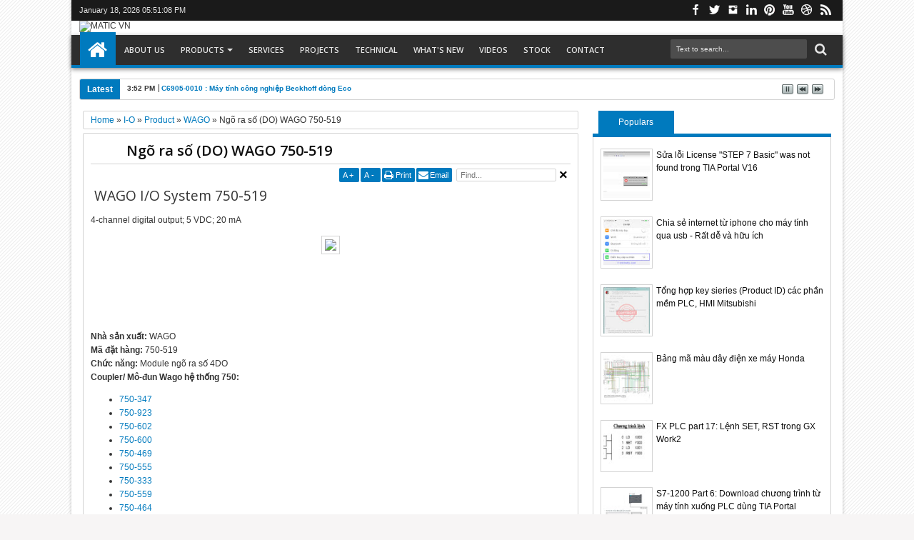

--- FILE ---
content_type: text/html; charset=UTF-8
request_url: https://www.vietmatic.com/2022/07/bo-ieu-khien-kha-trinh-plc-omron-nx1p2.html
body_size: 87583
content:
<!DOCTYPE html>
<HTML dir='ltr'><head>
<link href='https://www.blogger.com/static/v1/widgets/2944754296-widget_css_bundle.css' rel='stylesheet' type='text/css'/>
<!-- Google AdSense start-->
<script async='async' data-ad-client='ca-pub-8510336227123626' src='https://pagead2.googlesyndication.com/pagead/js/adsbygoogle.js'></script>
<!-- Google AdSense end -->
<meta content='text/html; charset=UTF-8' http-equiv='Content-Type'/>
<meta content='blogger' name='generator'/>
<link href='https://www.vietmatic.com/favicon.ico' rel='icon' type='image/x-icon'/>
<link href='https://www.vietmatic.com/2022/07/bo-ieu-khien-kha-trinh-plc-omron-nx1p2.html' rel='canonical'/>
<link rel="alternate" type="application/atom+xml" title="MATIC VN - Atom" href="https://www.vietmatic.com/feeds/posts/default" />
<link rel="alternate" type="application/rss+xml" title="MATIC VN - RSS" href="https://www.vietmatic.com/feeds/posts/default?alt=rss" />
<link rel="service.post" type="application/atom+xml" title="MATIC VN - Atom" href="https://www.blogger.com/feeds/7340687982495178790/posts/default" />

<link rel="alternate" type="application/atom+xml" title="MATIC VN - Atom" href="https://www.vietmatic.com/feeds/1386678896970928454/comments/default" />
<!--Can't find substitution for tag [blog.ieCssRetrofitLinks]-->
<link href='https://live.staticflickr.com/65535/52251962490_2aa7fe6116_b.jpg' rel='image_src'/>
<meta content='https://www.vietmatic.com/2022/07/bo-ieu-khien-kha-trinh-plc-omron-nx1p2.html' property='og:url'/>
<meta content='Bộ điều khiển khả trình (PLC) Omron NX1P2 - EtherNet IP, EtherCAT' property='og:title'/>
<meta content='Cung cấp thiết bị, dịch vụ kỹ thuật về tự động hóa - Đo lường.' property='og:description'/>
<meta content='https://lh3.googleusercontent.com/blogger_img_proxy/AEn0k_swODWIZWv-XBZ6Cu4gU017RRy8q8e_EdFvruKKqCEvhSS3cDNvprXEdjreILjqh8CSRR6a49FfPFBWJxgM-QU_emT9pMtfZjPo7W3ssDHPLM2qc2yWA7BrYE4tWEUsrpElhg=w1200-h630-p-k-no-nu' property='og:image'/>
<title>
Bộ điều khiển khả trình (PLC) Omron NX1P2 - EtherNet IP, EtherCAT | MATIC VN
</title>
<meta content='https://live.staticflickr.com/65535/52251962490_2aa7fe6116_b.jpg' property='og:image'/>
<meta content='https://live.staticflickr.com/65535/52251962490_2aa7fe6116_b.jpg' name='twitter:image'/>
<meta content='https://live.staticflickr.com/65535/52251962490_2aa7fe6116_b.jpg' itemprop='image'/>
<!-- Metadata Facebook -->
<meta content='MATIC VN' property='og:site_name'/>
<meta content='MATIC VN: Bộ điều khiển khả trình (PLC) Omron NX1P2 - EtherNet IP, EtherCAT' property='og:title'/>
<meta content='article' property='og:type'/>
<meta content='https://www.vietmatic.com/2022/07/bo-ieu-khien-kha-trinh-plc-omron-nx1p2.html' property='og:url'/>
<meta content='218168578325095' property='fb:app_id'/>
<meta content='100002549773049' property='fb:admins'/>
<!-- Metadata Twitter -->
<meta name='twitter:card' value='summary'/>
<meta content='MATIC VN: Bộ điều khiển khả trình (PLC) Omron NX1P2 - EtherNet IP, EtherCAT' name='twitter:title'/>
<meta content='@publisher_handle' name='twitter:site'/>
<meta content='@author_handle' name='twitter:creator'/>
<!-- Google Authorship and Publisher Markup -->
<link href='https://plus.google.com/[Google+_Profile]/posts' rel='author'/>
<link href='https://plus.google.com/[Google+_Page_Profile]' rel='publisher'/>
<!-- Schema.org markup for Google+ -->
<meta content='MATIC VN: Bộ điều khiển khả trình (PLC) Omron NX1P2 - EtherNet IP, EtherCAT' itemprop='name'/>
<!--[if lt IE 9]> <script src="http://css3-mediaqueries-js.googlecode.com/svn/trunk/css3-mediaqueries.js"></script> <![endif]-->
<meta content='width=device-width, initial-scale=1, maximum-scale=1' name='viewport'/>
<link href="//fonts.googleapis.com/css?family=Open+Sans:400,300,600,700" rel="stylesheet" type="text/css">
<link href='//netdna.bootstrapcdn.com/font-awesome/3.2.0/css/font-awesome.min.css' rel='stylesheet' type='text/css'/>
<style type='text/css'>@font-face{font-family:'Open Sans';font-style:normal;font-weight:400;font-stretch:100%;font-display:swap;src:url(//fonts.gstatic.com/s/opensans/v44/memSYaGs126MiZpBA-UvWbX2vVnXBbObj2OVZyOOSr4dVJWUgsjZ0B4taVIUwaEQbjB_mQ.woff2)format('woff2');unicode-range:U+0460-052F,U+1C80-1C8A,U+20B4,U+2DE0-2DFF,U+A640-A69F,U+FE2E-FE2F;}@font-face{font-family:'Open Sans';font-style:normal;font-weight:400;font-stretch:100%;font-display:swap;src:url(//fonts.gstatic.com/s/opensans/v44/memSYaGs126MiZpBA-UvWbX2vVnXBbObj2OVZyOOSr4dVJWUgsjZ0B4kaVIUwaEQbjB_mQ.woff2)format('woff2');unicode-range:U+0301,U+0400-045F,U+0490-0491,U+04B0-04B1,U+2116;}@font-face{font-family:'Open Sans';font-style:normal;font-weight:400;font-stretch:100%;font-display:swap;src:url(//fonts.gstatic.com/s/opensans/v44/memSYaGs126MiZpBA-UvWbX2vVnXBbObj2OVZyOOSr4dVJWUgsjZ0B4saVIUwaEQbjB_mQ.woff2)format('woff2');unicode-range:U+1F00-1FFF;}@font-face{font-family:'Open Sans';font-style:normal;font-weight:400;font-stretch:100%;font-display:swap;src:url(//fonts.gstatic.com/s/opensans/v44/memSYaGs126MiZpBA-UvWbX2vVnXBbObj2OVZyOOSr4dVJWUgsjZ0B4jaVIUwaEQbjB_mQ.woff2)format('woff2');unicode-range:U+0370-0377,U+037A-037F,U+0384-038A,U+038C,U+038E-03A1,U+03A3-03FF;}@font-face{font-family:'Open Sans';font-style:normal;font-weight:400;font-stretch:100%;font-display:swap;src:url(//fonts.gstatic.com/s/opensans/v44/memSYaGs126MiZpBA-UvWbX2vVnXBbObj2OVZyOOSr4dVJWUgsjZ0B4iaVIUwaEQbjB_mQ.woff2)format('woff2');unicode-range:U+0307-0308,U+0590-05FF,U+200C-2010,U+20AA,U+25CC,U+FB1D-FB4F;}@font-face{font-family:'Open Sans';font-style:normal;font-weight:400;font-stretch:100%;font-display:swap;src:url(//fonts.gstatic.com/s/opensans/v44/memSYaGs126MiZpBA-UvWbX2vVnXBbObj2OVZyOOSr4dVJWUgsjZ0B5caVIUwaEQbjB_mQ.woff2)format('woff2');unicode-range:U+0302-0303,U+0305,U+0307-0308,U+0310,U+0312,U+0315,U+031A,U+0326-0327,U+032C,U+032F-0330,U+0332-0333,U+0338,U+033A,U+0346,U+034D,U+0391-03A1,U+03A3-03A9,U+03B1-03C9,U+03D1,U+03D5-03D6,U+03F0-03F1,U+03F4-03F5,U+2016-2017,U+2034-2038,U+203C,U+2040,U+2043,U+2047,U+2050,U+2057,U+205F,U+2070-2071,U+2074-208E,U+2090-209C,U+20D0-20DC,U+20E1,U+20E5-20EF,U+2100-2112,U+2114-2115,U+2117-2121,U+2123-214F,U+2190,U+2192,U+2194-21AE,U+21B0-21E5,U+21F1-21F2,U+21F4-2211,U+2213-2214,U+2216-22FF,U+2308-230B,U+2310,U+2319,U+231C-2321,U+2336-237A,U+237C,U+2395,U+239B-23B7,U+23D0,U+23DC-23E1,U+2474-2475,U+25AF,U+25B3,U+25B7,U+25BD,U+25C1,U+25CA,U+25CC,U+25FB,U+266D-266F,U+27C0-27FF,U+2900-2AFF,U+2B0E-2B11,U+2B30-2B4C,U+2BFE,U+3030,U+FF5B,U+FF5D,U+1D400-1D7FF,U+1EE00-1EEFF;}@font-face{font-family:'Open Sans';font-style:normal;font-weight:400;font-stretch:100%;font-display:swap;src:url(//fonts.gstatic.com/s/opensans/v44/memSYaGs126MiZpBA-UvWbX2vVnXBbObj2OVZyOOSr4dVJWUgsjZ0B5OaVIUwaEQbjB_mQ.woff2)format('woff2');unicode-range:U+0001-000C,U+000E-001F,U+007F-009F,U+20DD-20E0,U+20E2-20E4,U+2150-218F,U+2190,U+2192,U+2194-2199,U+21AF,U+21E6-21F0,U+21F3,U+2218-2219,U+2299,U+22C4-22C6,U+2300-243F,U+2440-244A,U+2460-24FF,U+25A0-27BF,U+2800-28FF,U+2921-2922,U+2981,U+29BF,U+29EB,U+2B00-2BFF,U+4DC0-4DFF,U+FFF9-FFFB,U+10140-1018E,U+10190-1019C,U+101A0,U+101D0-101FD,U+102E0-102FB,U+10E60-10E7E,U+1D2C0-1D2D3,U+1D2E0-1D37F,U+1F000-1F0FF,U+1F100-1F1AD,U+1F1E6-1F1FF,U+1F30D-1F30F,U+1F315,U+1F31C,U+1F31E,U+1F320-1F32C,U+1F336,U+1F378,U+1F37D,U+1F382,U+1F393-1F39F,U+1F3A7-1F3A8,U+1F3AC-1F3AF,U+1F3C2,U+1F3C4-1F3C6,U+1F3CA-1F3CE,U+1F3D4-1F3E0,U+1F3ED,U+1F3F1-1F3F3,U+1F3F5-1F3F7,U+1F408,U+1F415,U+1F41F,U+1F426,U+1F43F,U+1F441-1F442,U+1F444,U+1F446-1F449,U+1F44C-1F44E,U+1F453,U+1F46A,U+1F47D,U+1F4A3,U+1F4B0,U+1F4B3,U+1F4B9,U+1F4BB,U+1F4BF,U+1F4C8-1F4CB,U+1F4D6,U+1F4DA,U+1F4DF,U+1F4E3-1F4E6,U+1F4EA-1F4ED,U+1F4F7,U+1F4F9-1F4FB,U+1F4FD-1F4FE,U+1F503,U+1F507-1F50B,U+1F50D,U+1F512-1F513,U+1F53E-1F54A,U+1F54F-1F5FA,U+1F610,U+1F650-1F67F,U+1F687,U+1F68D,U+1F691,U+1F694,U+1F698,U+1F6AD,U+1F6B2,U+1F6B9-1F6BA,U+1F6BC,U+1F6C6-1F6CF,U+1F6D3-1F6D7,U+1F6E0-1F6EA,U+1F6F0-1F6F3,U+1F6F7-1F6FC,U+1F700-1F7FF,U+1F800-1F80B,U+1F810-1F847,U+1F850-1F859,U+1F860-1F887,U+1F890-1F8AD,U+1F8B0-1F8BB,U+1F8C0-1F8C1,U+1F900-1F90B,U+1F93B,U+1F946,U+1F984,U+1F996,U+1F9E9,U+1FA00-1FA6F,U+1FA70-1FA7C,U+1FA80-1FA89,U+1FA8F-1FAC6,U+1FACE-1FADC,U+1FADF-1FAE9,U+1FAF0-1FAF8,U+1FB00-1FBFF;}@font-face{font-family:'Open Sans';font-style:normal;font-weight:400;font-stretch:100%;font-display:swap;src:url(//fonts.gstatic.com/s/opensans/v44/memSYaGs126MiZpBA-UvWbX2vVnXBbObj2OVZyOOSr4dVJWUgsjZ0B4vaVIUwaEQbjB_mQ.woff2)format('woff2');unicode-range:U+0102-0103,U+0110-0111,U+0128-0129,U+0168-0169,U+01A0-01A1,U+01AF-01B0,U+0300-0301,U+0303-0304,U+0308-0309,U+0323,U+0329,U+1EA0-1EF9,U+20AB;}@font-face{font-family:'Open Sans';font-style:normal;font-weight:400;font-stretch:100%;font-display:swap;src:url(//fonts.gstatic.com/s/opensans/v44/memSYaGs126MiZpBA-UvWbX2vVnXBbObj2OVZyOOSr4dVJWUgsjZ0B4uaVIUwaEQbjB_mQ.woff2)format('woff2');unicode-range:U+0100-02BA,U+02BD-02C5,U+02C7-02CC,U+02CE-02D7,U+02DD-02FF,U+0304,U+0308,U+0329,U+1D00-1DBF,U+1E00-1E9F,U+1EF2-1EFF,U+2020,U+20A0-20AB,U+20AD-20C0,U+2113,U+2C60-2C7F,U+A720-A7FF;}@font-face{font-family:'Open Sans';font-style:normal;font-weight:400;font-stretch:100%;font-display:swap;src:url(//fonts.gstatic.com/s/opensans/v44/memSYaGs126MiZpBA-UvWbX2vVnXBbObj2OVZyOOSr4dVJWUgsjZ0B4gaVIUwaEQbjA.woff2)format('woff2');unicode-range:U+0000-00FF,U+0131,U+0152-0153,U+02BB-02BC,U+02C6,U+02DA,U+02DC,U+0304,U+0308,U+0329,U+2000-206F,U+20AC,U+2122,U+2191,U+2193,U+2212,U+2215,U+FEFF,U+FFFD;}</style>
<style id='page-skin-1' type='text/css'><!--
/*
-----------------------------------------------
Blogger Template Style
Name:   Automation
Version:   1.7 (Full Features)
- Support Image from third party
- Support Video Thumbnail
Design by : dezign
----------------------------------------------- */
/* Variable definitions
====================
<Variable name="startSide" description="Side where text starts in blog language" type="automatic" default="left"/>
<Variable name="endSide" description="Side where text ends in blog language" type="automatic" default="right"/>
<Group description="Main Color" selector="body">
<Variable name="topnav.background.color" description="Top Navigation Color" type="color" default="#1A1A1A"/>
<Variable name="midnav.background.color" description="Middle Navigation Color" type="color" default="#2E2E2E"/>
<Variable name="content.background.color" description="Content Area Color" type="color" default="#FFFFFF"/>
<Variable name="footer.background.color" description="Footer Area Color" type="color" default="#2E2E2E"/>
</Group>
<Group description="Main Area" selector="body">
<Variable name="main.font.type" description="Font Type" type="font" default="normal normal 12px Verdana, Geneva, sans-serif"/>
<Variable name="main.headfont.type" description="Heading Font" type="font" default="normal normal 100% 'Open Sans', serif, Sans-serif"/>
<Variable name="bodyxcolor" description="Body Color" type="color" default="#f7f5f5"/>
<Variable name="maintext.color" description="Text Color" type="color" default="#333333"/>
</Group>
<Group description="Backgrounds" selector="body">
<Variable name="keycolor" description="Primary Color" type="color" default="#007ABE"/>
<Variable name="body.background" description="Background" type="background" color="#f7f5f5" default="$(color) url(https://blogger.googleusercontent.com/img/b/R29vZ2xl/AVvXsEgKBpgX-pj8QSOqDDJRo9hcjpBtjOJeSjcD3KhqlKb9ZYbemAnoiwAQ8M_YF5V0YQcYJZ9TPr70jKzO-N2H0mxXhXOnPO2ojhLiHXjOoeeDXgF-mI17o2cVowBQ33zc9OitDGVJAGPGWiQ/s1600/bg.png) repeat fixed top center"/>
</Group>
<Group description="Links" selector="body">
<Variable name="linkhover.color" description="Link Hover Color" type="color" default="#222222"/>
<Variable name="linkvisisted.color" description="Link Visited Color" type="color" default="#999999"/>
</Group>
<Group description="Header Title" selector="#header">
<Variable name="head.font.type" description="Blog Title" type="font" default="normal normal 35px 'Open Sans', serif ,sans-serif"/>
<Variable name="head.descfont.type" description="Blog Description" type="font" default="normal normal 12px Verdana, Geneva, sans-serif"/>
<Variable name="head.font.color" description="Blog Title Color" type="color" default="#333333"/>
<Variable name="head.descfont.color" description="Blog Description Color" type="color" default="#3D3D3D"/>
</Group>
<Group description="Top Navigation" selector="#topnav">
<Variable name="topnav.text.color" description="Text Color" type="color" default="#E2E2E2"/>
<Variable name="topnav.sub.color" description="Sub Menu Color" type="color" default="#1A1A1A"/>
<Variable name="topnav.subsub.color" description="Sub Sub Menu Color" type="color" default="#050505"/>
</Group>
<Group description="Middle Navigation" selector="#nav">
<Variable name="midnav.text.color" description="Text Color" type="color" default="#E6E6E6"/>
<Variable name="midnav.font.type" description="Font Type" type="font" default="normal normal 11px 'Open Sans', serif, Sans-serif"/>
<Variable name="midnav.sub.color" description="Sub Background Color" type="color" default="#007ABE"/>
<Variable name="midnav.subsub.color" description="Sub Sub Background Color" type="color" default="#007ABE"/>
</Group>
<Group description="Widget Area" selector="#content-wrapper .widget">
<Variable name="widget.head.color" description="Heading Color" type="color" default="#222222"/>
<Variable name="widget.headfont.type" description="Heading Font Type" type="font" default="normal normal 17px 'Open Sans', serif, sans-serif"/>
<Variable name="widget.back.color" description="Background Color" type="color" default="#FFFFFF"/>
<Variable name="widget.border.color" description="Border Color" type="color" default="#D3D3D3"/>
</Group>
<Group description="Content Area" selector="#outer-wrapper">
<Variable name="cont.headfont.type" description="Article Title Font" type="font" default="normal normal 20px 'Open Sans', serif, sans-serif"/>
<Variable name="cont.postfont.type" description="Post Font Type" type="font" default="normal normal 13px 'Open Sans', serif, sans-serif"/>
<Variable name="cont.title.color" description="Title Color" type="color" default="#0E0E0E"/>
<Variable name="cont.sidetext.color" description="Text Color" type="color" default="#666666"/>
</Group>
<Group description="Content Setting" selector="#outer-wrapper">
<Variable name="cont2.border.color" description="Image Border Color" type="color" default="#D3D3D3"/>
<Variable name="cont2.button.color" description="Button-tab-date Color" type="color" default="#007ABE"/>
<Variable name="cont2.buthover.color" description="Button-tab-date Hover" type="color" default="#2E2E2E"/>
<Variable name="cont2.foot.color" description="Post Footer" type="color" default="#FAFAFA"/>
</Group>
<Group description="Footer Area" selector="#footer-wrapper">
<Variable name="foot.headfont.type" description="Heading Font Type" type="font" default="normal normal 14px 'Open Sans', serif, sans-serif"/>
<Variable name="foot.text.color" description="Text Color" type="color" default="#CACACA"/>
<Variable name="foot.headtext.color" description="Heading Text Color" type="color" default="#FCFCFC"/>
<Variable name="foot.border.color" description="Border Color" type="color" default="#131313"/>
</Group>
<Group description="Footer Area 2" selector="#footer-wrapper">
<Variable name="foot2.back.color" description="Image Background Color" type="color" default="#1D1D1D"/>
</Group>
*/
#navbar-iframe{display:none!important;}
header,nav,section,aside,article,footer{display:block;}
/* Use this with templates/template-twocol.html */
body{background:#f7f5f5 url(https://blogger.googleusercontent.com/img/b/R29vZ2xl/AVvXsEgKBpgX-pj8QSOqDDJRo9hcjpBtjOJeSjcD3KhqlKb9ZYbemAnoiwAQ8M_YF5V0YQcYJZ9TPr70jKzO-N2H0mxXhXOnPO2ojhLiHXjOoeeDXgF-mI17o2cVowBQ33zc9OitDGVJAGPGWiQ/s1600/bg.png) repeat fixed top center;margin:0;padding:0;color:#333333;font:x-small Georgia Serif;font-size/* */:/**/small;font-size:/**/small;text-align:center;}
a:link{color:#007ABE;text-decoration:none;}
a:visited{color:#999999;text-decoration:none;}
a:hover{color:#222222;text-decoration:underline;}
a img{border-width:0;}
.section,.widget{margin:0;}
/* -- Header -- */
#headisi{overflow:hidden;}
#header{margin:0;float:left;width:30%;}
#adstop{margin:0;float:right;width:70%;}
#adstop h2,.index #blog-pager,.archive #blog-pager{display:none;}
#adstop .widget-content{margin:20px 0 15px;max-width:760px;}
#header h1,#header p{margin:15px 0 0;padding:0;color:#333333;font:normal normal 35px 'Open Sans', serif ,sans-serif;}
#header a{color:#333333;text-decoration:none;}
#header a:hover{color:#333333;}
#header .description{margin:0 0 25px;padding:0;text-transform:capitalize;color:#3D3D3D;font:normal normal 12px Verdana, Geneva, sans-serif;}
#header img{margin-left:0;margin-right:auto;}
.imageheader {position: absolute;left: -9999px;}
/* --- Top Nav --- */
#topnav{background-color:#1A1A1A;padding:0;height:29px;font-size:11px;position:relative;}
#topnav .wrapnya,#nav .wrap,#headisi,#content-wrapper{margin:0 auto;width:98%;}
#topnav .tgltop{float:left;color:#E2E2E2;display:block;line-height:20px;margin-top:4px;}
/* --- Middle Nav --- */
#nav{height:50px;position:relative;}
#nav .bgnya{background-color:#2E2E2E;height:42px;position:absolute;z-index:0;bottom:0;left:0;right:0;border-bottom:4px solid #007ABE;-moz-box-shadow:0 2px 6px rgba(0,0,0,0.49);-webkit-box-shadow:0 2px 6px rgba(0,0,0,0.49);box-shadow:0 2px 6px rgba(0,0,0,0.49);}
.sf-menu,.sf-menu *{margin:0;padding:0;list-style:none;}
.sf-menu li{position:relative;}
.sf-menu ul{position:absolute;display:none;top:100%;left:0;z-index:99;}
.sf-menu > li{float:left;margin:0 1px;}
.sf-menu li:hover > ul,.sf-menu li.sfHover > ul{display:block;}
.sf-menu a{display:block;position:relative;}
#menunav > li > a{font:normal normal 11px 'Open Sans', serif, Sans-serif;line-height:50px;text-transform:uppercase;font-weight:600;height:50px;}
.sf-menu ul ul{top:0;left:100%;}
.sf-menu{float:left;}
.sf-menu ul{min-width:12em;*width:12em;}
.sf-menu a{padding:0 10px;height:50px;line-height:50px;text-decoration:none;zoom:1;}
.sf-menu a.home,.sf-menu > li > a.home.current{background-color:#007ABE;text-indent:-9999px;padding:0;width:50px;}
.sf-menu a{color:#E6E6E6;font-size:11px;}
#topnav .sf-menu a{color:#007ABE;height:29px;line-height:29px;}
.sf-menu li{white-space:nowrap;*white-space:normal;-moz-transition:background-color .2s;-webkit-transition:background-color .2s;transition:background-color .2s;position:relative;}
.sf-menu ul li{background-color:#007ABE;margin:1px 0;-moz-border-radius:3px;-webkit-border-radius:3px;border-radius:3px;}
#topnav .sf-menu ul li{background-color:#1A1A1A;}
#topnav .sf-menu ul ul li{background-color:#050505;}
.sf-menu ul a{font-weight:normal;height:28px;line-height:28px;}
#topnav .sf-menu ul a{height:25px;line-height:25px;}
.sf-menu ul a:hover{padding-left:12px;}
.sf-menu ul ul li{background-color:#007ABE;margin:0;margin-bottom:1px;margin-left:2px;}
.sf-menu li:hover > a,.sf-menu li.sfHover > a,.sf-menu > li > a.current{background-color:#007ABE;-moz-transition:none;-webkit-transition:none;transition:none;color:#E6E6E6;}
#topnav .sf-menu li:hover > a,#topnav .sf-menu li.sfHover > a,#topnav .sf-menu > li > a.current{background-color:#007ABE;color:#E2E2E2;}
.sf-arrows .sf-with-ul{padding-right:2em;*padding-right:1em;}
.sf-arrows .sf-with-ul:after{content:'';position:absolute;top:50%;right:0.85em;margin-top:-2px;height:0;width:0;border:4px solid transparent;border-top-color:#E6E6E6;}
#topnav .sf-arrows .sf-with-ul:after{border-top-color:#007ABE;}
.sf-arrows > li > .sf-with-ul:focus:after,.sf-arrows > li:hover > .sf-with-ul:after,.sf-arrows > .sfHover > .sf-with-ul:after{border-top-color:#E6E6E6;}
#topnav .sf-arrows > li > .sf-with-ul:focus:after,#topnav .sf-arrows > li:hover > .sf-with-ul:after,#topnav .sf-arrows > .sfHover > .sf-with-ul:after{border-top-color:#E2E2E2;}
.sf-arrows ul .sf-with-ul:after{margin-top:-4px;margin-right:-3px;border-color:transparent;border-left-color:#E6E6E6;}
#topnav .sf-arrows ul .sf-with-ul:after{border-left-color:#007ABE;}
.sf-arrows ul li > .sf-with-ul:focus:after,.sf-arrows ul li:hover > .sf-with-ul:after,.sf-arrows ul .sfHover > .sf-with-ul:after{border-left-color:#E6E6E6;}
#topnav .sf-arrows ul li > .sf-with-ul:focus:after,#topnav .sf-arrows ul li:hover > .sf-with-ul:after,#topnav .sf-arrows ul .sfHover > .sf-with-ul:after{border-left-color:#E2E2E2;}
.sf-menu li > i{position:absolute;top:3px;right:3px;width:27px;height:22px;cursor:pointer;display:none;background-color:#007ABE;-moz-border-radius:2px;-webkit-border-radius:2px;border-radius:2px;outline:0;}
.sf-menu li > i:after{content:'+';color:#fff;font-size:19px;position:absolute;left:5px;top:-2px;}
.sf-menu li > i.active:after{content:'-';font-size:39px;top:-14px;}
#topnav .sf-menu li > i{width:23px;height:19px;top:6px;}
#topnav .sf-menu li > i:after{top:-4px;left:3px;}
#topnav .sf-menu li > i.active:after{top:-13px;font-size:31px;left:4px;}
.sf-menu a.home:before,#searchnya button:before,#view a:before,.rcentpost .date:before,.rcentpost .comnum:before,.morepostag a:before,#topmobilenav:before,#mobilenav:before,#related_posts .date:before,#related_posts .comnum:before,.camera_caption .date:before,.camera_caption .comnum:before,.camera_prev > span:before,.camera_next > span:before,.camera_commands > .camera_stop:before,.camera_commands > .camera_play:before,.camera_nextThumbs div:before,.camera_prevThumbs div:before,.topmeta .addthis_default_style > a:before{position:absolute;font-family:FontAwesome;font-weight:normal;font-style:normal;text-decoration:inherit;-webkit-font-smoothing:antialiased;}
.sf-menu a.home:before,#searchnya button:before,#view a:before,.breadcrumbs .homex:before{text-indent:0;}
.sf-menu a.home:before{width:30px;height:30px;}
.sf-menu a.home:before{content:"\f015";top:0;font-size:29px;left:11px;color:#FFFFFF;}
#nav .wrap {position: relative;z-index: 1;}
#searchnya button:before{content:"\f002";top:5px;left:11px;color:#E6E6E6;font-size:18px;}
#topmobilenav:before,#mobilenav:before{content:"\f0c9";top:3px;text-indent:0;left:5px;font-size:29px;}
#topmobilenav:before{font-size:21px;top:1px;left:3px;}
#icon-socialmn{margin:0;float:right;}
#icon-socialmn li{float:left;}
.socialmedia a{display:block;text-indent:-9999px;width:26px;height:29px;background-image:url(https://blogger.googleusercontent.com/img/b/R29vZ2xl/AVvXsEh2afoCEyXXrOS1IVk8O3pP2EpuC-t6owIEH8ZtDOhzRplHWwZ93kW69GIJfQg2DYeRT3XapHrEWrLkXkSTjawce8ZUjRJytKb9kgXCHm77NuWak6ijonzBnCSKdLBe3F-guHUgqhqWFF53/h25/team-socialicons.png);background-repeat:no-repeat;-webkit-transition:background .2s ease-out;-moz-transition:background .2s ease-out;-o-transition:background .2s ease-out;transition:background .2s ease-out;background-color:#1A1A1A;}
.socialmedia .sotwitter a{background-position:1px 1px;}
.socialmedia .sofacebook a{background-position:-24px 1px;}
.socialmedia .sogoogle a{background-position:-49px 1px;}
.socialmedia .sorss a{background-position:-74px 1px;}
.socialmedia .solinkedin a{background-position:-99px 1px;}
.socialmedia .sodribbble a{background-position:-125px 1px;}
.socialmedia .sopinterest a{background-position:-150px 1px;}
.socialmedia .soyoutube a{background-position:-577px 1px;}
.socialmedia .sovimeo a{background-position:-225px 1px;}
.socialmedia .soskype a{background-position:-175px 1px;}
.socialmedia .sodeviantart a{background-position:-324px 1px;}
.socialmedia .soflickr a{background-position:-300px 1px;}
.socialmedia .sostumbleupon a{background-position:-374px 1px;}
.socialmedia .somyspace a{background-position:-773px 1px;}
.socialmedia .sotumblr a{background-position:-500px 1px;}
.socialmedia .sodelicious a{background-position:-602px 1px;}
.socialmedia .soblogger a{background-position:-525px 1px;}
.socialmedia .sodigg a{background-position:-349px 2px;}
.socialmedia .sotechnorati a{background-position:-751px 1px;}
.socialmedia .solastfm a{background-position:-727px 1px;}
.socialmedia .sowordpress a{background-position:-869px 1px;}
.socialmedia .soinstagram a{background-position:-274px 1px;}
.socialmedia .soapple a{background-position:-702px 1px;}
.socialmedia .sodropbox a{background-position:-425px 1px;}
.socialmedia .sobehance a{background-position:-549px 1px;}
.socialmedia .soevernote a{background-position:-450px 1px;}
.socialmedia .soforrst a{background-position:-200px 1px;}
.socialmedia .sopicasa a{background-position:-475px 1px;}
.socialmedia .soreddit a{background-position:-400px 1px;}
.socialmedia .sotwitter a:hover{background-color:#2DAAE1;}
.socialmedia .sofacebook a:hover{background-color:#3C5B9B;}
.socialmedia .sogoogle a:hover{background-color:#F63E28;}
.socialmedia .sorss a:hover{background-color:#FA8C27;}
.socialmedia .solinkedin a:hover{background-color:#0173B2;}
.socialmedia .sodribbble a:hover{background-color:#F9538F;}
.socialmedia .sopinterest a:hover{background-color:#CB2027;}
.socialmedia .soyoutube a:hover{background-color:#CD332D;}
.socialmedia .sovimeo a:hover{background-color:#44BBFF;}
.socialmedia .soskype a:hover{background-color:#00AFF0;}
.socialmedia .sodeviantart a:hover{background-color:#4B5D50;}
.socialmedia .soflickr a:hover{background-color:#0063DB;}
.socialmedia .sostumbleupon a:hover{background-color:#EB4924;}
.socialmedia .somyspace a:hover{background-color:#008DDE;}
.socialmedia .sotumblr a:hover{background-color:#2C4762;}
.socialmedia .sodelicious a:hover{background-color:#3274D1;}
.socialmedia .soblogger a:hover{background-color:#F57D00;}
.socialmedia .sodigg a:hover{background-color:#14589E;}
.socialmedia .sotechnorati a:hover{background-color:#14B81B;}
.socialmedia .solastfm a:hover{background-color:#D51007;}
.socialmedia .sowordpress a:hover{background-color:#21759B;}
.socialmedia .soinstagram a:hover{background-color:#3F729B;}
.socialmedia .soapple a:hover{background-color:#B9BFC1;}
.socialmedia .sodropbox a:hover{background-color:#2281CF;}
.socialmedia .sobehance a:hover{background-color:#1769ff;}
.socialmedia .soevernote a:hover{background-color:#6BB130;}
.socialmedia .soforrst a:hover{background-color:#5B9A68;}
.socialmedia .sopicasa a:hover{background-color:#4B5D5F;}
.socialmedia .soreddit a:hover{background-color:#FF4500;}
#topmobilenav,#mobilenav{position:absolute;width:35px;height:35px;bottom:7px;color:#E6E6E6;text-decoration:none;text-indent:-9999px;-moz-border-radius:2px;-webkit-border-radius:2px;border-radius:2px;outline:0;background-color:#007ABE;}
#topmobilenav{width:25px;height:25px;bottom:2px;color:#E2E2E2;}
#mobilenav.active{color:#2E2E2E;}
#topmobilenav.active{color:#1A1A1A;}
/* --- Outer-Wrapper --- */
#outer-wrapper{background-color:#FFFFFF;margin:0 auto;padding:0;text-align:left;font:normal normal 12px Verdana, Geneva, sans-serif;-moz-box-shadow:0 0 5px rgba(0,0,0,0.24);-webkit-box-shadow:0 0 5px rgba(0,0,0,0.24);box-shadow:0 0 5px rgba(0,0,0,0.24);}
#outer-wrapper,#nav{width:100%;max-width:1080px;}
#content-wrapper{padding:15px 0;}
#main-atas{width:67%;padding:0;float:left;word-wrap:break-word;overflow:hidden;min-height:350px;}
#sidebar-wrapper{width:33%;float:right;padding:0 0;word-wrap:break-word;overflow:hidden;}
.sidebar .widget > h2,#related_posts h4,#comment-post-message{padding:5px 0;margin:0 0 5px;background-image:url(https://blogger.googleusercontent.com/img/b/R29vZ2xl/AVvXsEis-lXFfVxpd2s2QxLQVMkrFo6ilFydCNlV8-tnV4jH-G-E2cwoDaqqwB_7wnlCiJvvhY-80W6QC6zFNTvloF7l3cI4A5MAZESg_MHsCACY1Ap-PMhLIYi7o0XMkKiSpJRyQxx4VFdYSt4/s12/stripe.png);background-repeat:repeat-x;background-position:0 50%;overflow:hidden;font:normal normal 17px 'Open Sans', serif, sans-serif;text-transform:uppercase;color:#222222;font-weight:600;}
.sidebar .widget > h2 a{text-decoration:none;color:#222222;}
.sidebar .widget > h2 span,#related_posts h4 span,#comment-post-message .cm_head{background-color:#FFFFFF;padding:0;padding-right:5px;}
#comment-post-message .rightx{padding-left:5px;background-color:#FFFFFF;}
.sidebar .widget-content,.bungkusmanualfeatured{padding:5px 10px;margin:0;border:1px solid #D3D3D3;background-color:#FFFFFF;border-radius:2px;position:relative;}
#mainmidtengah,#mainmidtengah2{overflow:hidden;}
#mainmidtengah .section,#mainmidtengah2 .section{width:50%;float:left;}
#mainmidtengah .left .widget,#mainmidtengah2 .left .widget{padding-right:10px;}
#mainmidtengah .right .widget,#mainmidtengah2 .right .widget{padding-left:10px;}
/* --- Layout --- */
.klearx{clear:both;height:0;}
body#layout #sidebar-tengah{overflow:hidden;}
body#layout #sidebar-tengah .sidebarmd-widget{width:33.3%;float:left;}
body#layout #icon-socialmn,body#layout ul.navtab{display:none;}
body#layout #headisi{margin-top:30px;}
body#layout #adstop .widget-content {margin:0;}
body#layout #headisi,body#layout #main-atas,body#layout #sidebar-wrapper,body#layout #sidebar-tengah,body#layout #mainmidtengah,body#layout #mainmidtengah2,body#layout #footer-wrapper,body#layout #footer-wrapper .row{overflow:visible;}
body#layout #main-top-manualslide > div {width:30.3%;float:left;display:block;}
body#layout #mainmidtengah .left .widget,body#layout #mainmidtengah2 .left .widget,body#layout #mainmidtengah .right .widget,body#layout #mainmidtengah2 .right .widget {padding:0;}
body#layout div.list-tabwrap{padding:0;margin:0;}
body#layout .menu-xitem {display:none;}
/* --- Headings --- */
h1,h2,h3,h4,h5,h6{font:normal normal 100% 'Open Sans', serif, Sans-serif;text-transform:none;margin:0;}
/* --- Posts --- */
.blog-posts.hfeed{overflow:hidden;}
.index .post-outer,.archive .post-outer{width:33.3%;float:left;position:relative;}
.index .post-outer .post,.archive .post-outer .post{margin:0 7px 10px;height:190px;position:relative;z-index:0;}
.imglatest,.thumbimgslide{display:block;border:1px solid #D3D3D3;-moz-border-radius:3px;-webkit-border-radius:3px;border-radius:3px;height:140px;padding:4px;position:relative;background-color:#FFFFFF;}
.thumbimage:before,.thumbimage:after,.thumbimgslide:before,.thumbimgslide:after,#feedContainer .inner:before,#feedContainer .inner:after{content:"";position:absolute;z-index:-2;bottom:15px;left:5px;width:50%;height:20%;max-width:300px;-webkit-box-shadow:0 15px 10px rgba(0,0,0,0.7);-moz-box-shadow:0 15px 10px rgba(0,0,0,0.7);box-shadow:0 15px 10px rgba(0,0,0,0.7);-webkit-transform:rotate(-3deg);-moz-transform:rotate(-3deg);-ms-transform:rotate(-3deg);-o-transform:rotate(-3deg);transform:rotate(-3deg);}
.thumbimage:after,.thumbimgslide:after,#feedContainer .inner:after{right:5px;left:auto;-webkit-transform:rotate(3deg);-moz-transform:rotate(3deg);-ms-transform:rotate(3deg);-o-transform:rotate(3deg);transform:rotate(3deg);}
.slideximg{height:100%;overflow:hidden;}
ul.imgslide,ul.imgslide li{padding:0;margin:0;list-style:none;}
ul.imgslide li{display:none;}
ul.imgslide li:first-child{display:block;}
.thumbimgslide .thumbimage {padding:0;border:0;}
.datex{position:absolute;z-index:10;background-color:#007ABE;color:#FFFFFF;padding:3px 0;top:0;left:15px;display:block;text-align:center;}
.item .datex,.static_page .datex{z-index:0;}
.post:hover .datex.show{background-color:#2E2E2E;}
.datex.show strong,.datex.show span,.datex.show small{display:block;padding:0 2px;}
.datex.show strong{font-size:21px;}
.datex.show span,.datex.show small{font-size:9px;height:12px;line-height:12px;}
.post-summary p,.post-more-link,.post-footer{display:none;}
.post .titlex,ul.rcentpost li strong a,#related_posts.rltcarousel strong a{text-decoration:none;font:normal normal 13px 'Open Sans', serif, sans-serif;font-weight:600;line-height:1.4em;color:#0E0E0E;display:block;margin:5px 0 0;max-height:36px;overflow:hidden;}
.menu-xitem{background-image:url(https://blogger.googleusercontent.com/img/b/R29vZ2xl/AVvXsEis-lXFfVxpd2s2QxLQVMkrFo6ilFydCNlV8-tnV4jH-G-E2cwoDaqqwB_7wnlCiJvvhY-80W6QC6zFNTvloF7l3cI4A5MAZESg_MHsCACY1Ap-PMhLIYi7o0XMkKiSpJRyQxx4VFdYSt4/s12/stripe.png);background-repeat:repeat-x;background-position:0 50%;height:34px;margin:0 0 5px;}
.xitem1,#view{float:left;background-color:#FFFFFF;padding:5px;position:relative;}
#view{float:right;}
.menu-xitem a{text-decoration:none;color:#222222;}
.xitem1 .liat{font:normal normal 17px 'Open Sans', serif, sans-serif;text-transform:uppercase;font-weight:600;background-image:url(https://blogger.googleusercontent.com/img/b/R29vZ2xl/AVvXsEjGmbbGxF9j3W1hxwXDDdO0SsLFVlXUfh4kLzq2L_oAqoxVH0KU1biCa8mjAkpFNc1BDR1eUutdmGs_6sV-S2RcIwAWdBvbFsFu40YBHxNdJslKdJ2laoJkBAeM8r-XHklHuJp1P2C_T5I/s1600/ui-select.png);background-repeat:no-repeat;background-position:100% 70%;display:inline-block;padding-right:20px;}
.rtl .xitem1 .liat {background-position: 0 70%;}
.index .post-outer.list,.archive .post-outer.list{width:100%;float:none;}
.index .post-outer.list .post,.archive .post-outer.list .post{height:auto;margin:0 0 15px;padding-bottom:10px;}
.post-outer.list .imglatest,.post-outer.list .thumbimgslide{width:200px;float:left;margin:0;margin-right:10px;margin-left:5px;}
.post-outer.list .slideximg .imglatest {margin:0;}
.post-outer.list .post .titlex{font-size:150%;max-height:200px;margin:0;overflow:visible;}
.post-outer.list .post-summary p{display:block;margin:10px 0 0;}
.post-outer.list .post-more-link{display:block;position:absolute;bottom:0;float:right;right:0;}
.post-outer.list .post-more-link a{display:block;text-decoration:none;padding:4px 8px;font-size:90%;background-color:#007ABE;color:#FFFFFF;}
.post-outer.list .post-more-link a:hover{background-color:#2E2E2E;}
.post-body .left{float:left;margin:0 5px 5px 0;}
.post-body .right{float:right;margin:0 0 5px 5px;}
.post-body .center{margin:10px 0 15px 0;display:block;text-align:center;}
.post-body .left span,.post-body .right span,.post-body .center span{display:block;text-align:center;font-size:80%;font-style:italic;}
.post-body blockquote{padding-left:40px;margin:20px;font-size:110%;line-height:1.6em;background:url(https://blogger.googleusercontent.com/img/b/R29vZ2xl/AVvXsEjDggdwxhuvWcLAZ6aXbu2YsJluOaES6YXIqD2wx7ey97qM6f40khEVDPQ_fcO_chkCUIBD8IDspEJ2-W0-3Rz07zpP8T2Myc4W092IOxHOECUCz-f04M9ZkT1nJcVaFBneQueyStD_XJVI/s1600/quotation-l.png) no-repeat left 5px;}
.item .post-body img,.static_page .post-body img{padding:4px;border:1px solid #D3D3D3;}
.post-body h1{font-size:180%;}
.post-body h2{font-size:160%;}
.post-body h3{font-size:140%;}
.post-body h4{font-size:130%;}
.post-body h5{font-size:120%;}
.post-body h6{font-size:110%;}
.post-summary .socialpostshare {left: 5px;top: 100px;}
.post-outer.list .post-summary .socialpostshare {left: 10px;}
.post-summary:hover .socialpostshare {top: 125px;}
.item .post,.static_page .post,.comments .commentboxinner,#related_posts .relatedinner,.boxcommentnya,.error-custom,.breadcrumbs,#main-wrapper .inline-ad,.post-outer .author-profile,.mkrreaction-buttons,.post-locationinfo{padding:10px;border:1px solid #D3D3D3;position:relative;margin:0 0 10px;background-color:#FFFFFF;-moz-border-radius:2px;webkit-border-radius:2px;border-radius:2px;}
.breadcrumbs{padding:5px 10px;margin:0 0 5px;direction:ltr;text-align:left;}
.error-custom{background-image:url(https://blogger.googleusercontent.com/img/b/R29vZ2xl/AVvXsEhP32w1lIrF3TNmUZtiogkiq4JGuYz5S6JeYtc_kZouOprkWck_U4DVtkxdKpttgUcLC_TZ5mRFn6yV8d9YdBTCpH0apvOdCOgEduczORimdi2G6fPbu2eJqPOPgGyAYRuLV3OlUAop5fg/s500/Abstract+Floral+Vector+Illustration.png);background-repeat:no-repeat;background-position:right bottom;padding-bottom:220px;line-height:1.5em;}
.post h1.post-title,.post h2.post-title,.error-custom h2{font:normal normal 20px 'Open Sans', serif, sans-serif;font-weight:600;border-bottom:1px solid #D3D3D3;padding:0 0 5px;padding-left:50px;color:#0E0E0E;}
.error-custom h2{margin-bottom:15px;}
.post h2.post-title,.error-custom h2{padding-left:0;}
.post h1.post-title a,.post h2.post-title a{text-decoration:none;display:block;color:#0E0E0E;}
.post-body{margin:0 0 .75em;line-height:1.6em;}
.post-body iframe{max-width:100%;max-height:450px;}
.item .post-footer,.static_page .post-footer{display:block;border-top:1px solid #D3D3D3;padding:8px;margin:0 -10px -10px;background-color:#FAFAFA;}
.item .post-body img,.static_page .post-body img{max-width:95%;}
.post-timestamp{display:none;}
.post-author.vcard,.post-labels{margin-bottom:5px;}
.tr-caption-container img{border:none;padding:0;}
.post blockquote p{margin:.75em 0;}
.index .post h2.post-title,.archive .post h2.post-title,#topmobilenav,#mobilenav,#topmenunya h2{display:none;}
.pager-isi{overflow:hidden;}
.pager-isi a,.pager-isi .linkgrey{width:50%;display:block;float:left;padding:10px 0;font-size:120%;text-decoration:none;}
.pager-isi h6{color:#007ABE;font-size:100%;}
.pager-isi h5{font-size:90%;}
a.blog-pager-newer-link{text-align:left;position:relative;}
a.blog-pager-newer-link h6,a.blog-pager-newer-link h5{padding-left:20px;}
a.blog-pager-older-link{text-align:right;position:relative;}
a.blog-pager-older-link h6,a.blog-pager-older-link h5{padding-right:20px;}
.pager-isi .linkgrey.left{text-align:left;}
.pager-isi .linkgrey.right{text-align:right;}
a.blog-pager-newer-link::after,a.blog-pager-older-link::after{content:"";width:0;height:0;border-width:8px 6px;border-style:solid;border-color:transparent;position:absolute;top:50%;margin-top:-8px;}
a.blog-pager-newer-link::after{border-right-color:#007ABE;left:0;}
a.blog-pager-older-link::after{border-left-color:#007ABE;right:0;}
#main-wrapper .inline-ad{text-align:center;padding:10px 0;overflow:hidden;}
.feed-links,.error_page #blog-pager{display:none;}
.item .post-footer .post-footer-line > *,.static_page .post-footer .post-footer-line > *{margin:0;}
.item .post-share-buttons.goog-inline-block,.static_page .post-share-buttons.goog-inline-block{overflow:hidden;display:block;margin-top:8px;text-align:left;direction:ltr;}
.item .post-share-buttons.goog-inline-block h4.title,.static_page .post-share-buttons.goog-inline-block h4.title{float:left;margin-right:8px;font-weight:bold;}
.largehide{display:none;}
.largeshow .addthis_button_tweet{width:89px;}
.largeshow .addthis_button_google_plusone{width:69px;}
.addthis_default_style .addthis_separator,.addthis_default_style .at300b,.addthis_default_style .at300bo,.addthis_default_style .at300m,.addthis_default_style .at300bs,.addthis_default_style .addthis_counter{float:left;}
.rtl .largeshow .addthis_button_google_plusone > div{position:relative;left:-24px;}
.post-footer .item-control{float:right;margin-top:-20px!important;z-index: 999;position: relative;}
.topmeta{overflow:hidden;padding:5px 0;font-size:11px;}
.topmeta .pull-right{float:right;}
.topmeta .pull-right > *{float:left;display:block;height:20px;line-height:20px;}
.topmeta a{text-decoration:none;outline:none;display:block;padding:0 5px;background-color:#007ABE;color:#FFFFFF;margin:0 1px;-moz-border-radius:2px;-webkit-border-radius:2px;border-radius:2px;position:relative;}
.topmeta .addthis_default_style .at300b,.topmeta .addthis_default_style > a{padding-left:19px;padding-right:5px;float:left;cursor:pointer;}
.topmeta .addthis_default_style .at300b span{display:none;}
.topmeta .zoom-text span{display:inline-block;width:11px;text-align:center;}
.topmeta a:hover{background-color:#2E2E2E;}
.topmeta a:active{top:1;}
#text-finder{position:relative;}
#text-finder input[type="text"]{margin:0;margin-right:20px;margin-left:5px;padding:2px 5px;outline:none;font-size:11px;}
#text-finder input[type="reset"]{border:0;background-color:transparent;margin:0;position:absolute;top:-1px;right:0;padding:0;font-size:20px;width:20px;font-weight:bold;cursor:pointer;outline:none;}
.topmeta .addthis_default_style > a:before{left:3px;font-size:14px;top:0;}
.topmeta .addthis_default_style > a.addthis_button_print:before{content:"\f02f";}
.topmeta .addthis_default_style > a.addthis_button_email:before{content:"\f0e0";}
.youtubeplay {position: absolute;left: 0;right: 0;top: 50%;height: 40px;margin-top: -20px;font-size: 40px;line-height: 30px;color: #007ABE;text-align: center;z-index: 5;}
.recntright .youtubeplay, .rcbytag.g2 ul.rcentpost > li.a0 .youtubeplay,.simple .rcbytag ul.rcentpost > li.a0 .youtubeplay {font-size: 24px;line-height: 24px;height: 24px;margin-top: -12px;}
/* --- Related Post --- */
#related_posts{color:#666666;}
#related_posts ul{overflow:hidden;list-style:none;padding:0;margin:0;}
#related_posts li{list-style:none;float:left;position:relative;width:50%;padding:0;min-height:120px;margin:0 0 8px;}
#related_posts .inner{padding:5px 3px;min-height: 127px;}
#related_posts .rltdimg{float:left;margin-right:5px;padding:3px;width:70px;height:70px;display:block;}
#related_posts.rltcarousel .rltdimg{float:none;width:auto;height:120px;padding:5px;-moz-border-radius: 2px;-webkit-border-radius: 2px;border-radius: 2px;margin-right:0;}
#related_posts a:hover{text-decoration:none;}
#related_posts strong{line-height:1.4em;overflow:hidden;max-height:30px;margin-bottom:5px;display:block;}
#related_posts p{margin:5px 0 0;line-height:1.5em;display:none;}
#related_posts .date.floatd:before{display:none;}
#related_posts .date.floatd{position:absolute;top:0;left:15px;color:#FFFFFF;display:block;background-color:#007ABE;text-align:center;padding:4px 2px;}
#related_posts li:hover .date.floatd{background-color:#2E2E2E;}
#related_posts .date.floatd span{display:block;font-size:9px;line-height:12px;height:12px;}
#related_posts .date.floatd span.dd{font-size:18px;line-height:17px;height:17px;font-weight:bold;}
#related_posts .flex-control-nav li,#related_posts.rltcarousel .flex-direction-nav li {width: auto;min-height: 0;float: none;margin: 0;}
#related_posts .rltcaraousel li {width:200px;}
#related_posts.rltcarousel .rltdimg img {min-height:100%;min-width:100%;}
#related_posts.rltcarousel .comnum {display:none;}
#related_posts.rltcarousel .inner {padding:0 3px;}
#related_posts.rltcarousel ul {width:1600%;}
.rltcarousel .socialpostshare {top: 106px;left: 9px;}
#related_posts.rltcarousel ul.flex-direction-nav, #related_posts.rltcarousel ul.flex-direction-nav li {width: 100%;position: static;}
#related_posts.rltcarousel strong {max-height: none;}
/* --- Comments --- */
.comments .continue a,.comments .comments-content .comment-thread ol .comment-replybox-thread{-moz-box-shadow:inset 0 1px 5px rgba(0,0,0,0.22);-webkit-box-shadow:inset 0 1px 5px rgba(0,0,0,0.22);box-shadow:inset 0 1px 5px rgba(0,0,0,0.22);background-color:#FAFAFA;}
#container-commentfb .fb_iframe_widget,#container-commentfb .fb_iframe_widget span,#container-commentfb .fb_iframe_widget iframe{width:100%!important;display:block!important;min-width:100%;}
.comments .comments-content .comment-thread ol .comment-replybox-thread #form-wrapper{padding:5px 10px;}
.comments .comments-content .comment-thread ol{margin:0;}
.comments .comments-content .inline-thread{border:1px solid #D3D3D3;border-left:2px solid #007ABE;-moz-border-radius:3px;-webkit-border-radius:3px;border-radius:3px;}
.comments .comments-content .comment:first-child{padding-top:0;}
.comments .comments-content .inline-thread .comment:first-child{padding-top:12px;}
.comments .comments-content .icon.blog-author,.commentarea .author-comment{background-image:url(https://blogger.googleusercontent.com/img/b/R29vZ2xl/AVvXsEjMPO_3_GGEc6Ei18Fzda9vUFTcIuX18ROGp4EznxENwM1ZikJ8PRIGaS3vSAtKhdL1OaCfRGwpp7-IW5GyYUKbMS1AtyZ9JMGwnRvYxbi0u7SzwayNleb488vfpvuG0MC-mfDauG38mzA/s17/48_edit.png);background-repeat:no-repeat;background-position:50% 50%;}
#comments-block .avatar-image-container img{width:35px;height:35px;display:block;}
#comments-block .avatar-image-container.avatar-stock img{border-width:0;padding:1px;background-image:url(https://blogger.googleusercontent.com/img/b/R29vZ2xl/AVvXsEim6I9T3-MWRCnoXWO46ji626EPZF0_r8akEdgoc_ekOei9pmYs_ULAijdcLSxpCL3Ja3MNjvria78WTxbDekXg6nvrLVr8weZq_b0QvI3YYlLkQCWUp70iRFcCyzc6D-3AV9Y1d_E0PkDI/s37/user-anonymous-icon.png);}
.comments .comments-content .comment-content{text-align:justify;line-height:1.6em;}
#comments-block.avatar-comment-indent dd.comment-body p{margin:0;line-height:1.6em;}
#comments-block .avatar-image-container{top:0;}
.commentarea{padding:8px;border:1px solid #D3D3D3;border-left:2px solid #007ABE;-moz-border-radius:3px;-webkit-border-radius:3px;border-radius:3px;margin:0 0 15px;position:relative;}
#comments-block.avatar-comment-indent dd.comment-body{margin:10px 0;}
#comments-block.avatar-comment-indent .commentarea .comment-footer{margin-bottom:0;text-align:right;}
.commentarea .datecm{font-size:90%;float:right;}
.commentarea .author-comment{display:inline-block;height:18px;margin:0 6px -4px 0;width:18px;}
#googlePlusComment,.cmt_iframe_holder{width:100%!important;}
#comment-post-message .rightx{font:normal normal 12px Verdana, Geneva, sans-serif;float:right;}
#comment-post-message .rightx a{display:inline-block;height:20px;line-height:20px;padding:0 10px;color:#FFFFFF;text-decoration:none;outline:none;background-color:#2E2E2E;-moz-border-radius:2px;-webkit-border-radius:2px;border-radius:2px;position:relative;}
#comment-post-message .rightx a.active{background-color:#007ABE;}
.emoWrap {display: none;padding: 8px 10px;margin-top: 10px;}
.emobutton {background-color:#007ABE;color:#FFFFFF;padding: 5px 8px;-moz-border-radius: 2px;-webkit-border-radius: 2px;border-radius: 2px;cursor:pointer}
.emobutton.active {background-color:#2E2E2E;}
/* --- Sidebar Content --- */
.sidebar{color:#666666;line-height:1.5em;}
.sidebar ul,.footer ul{list-style:none;margin:0 0 0;padding:0 0 0;}
.sidebar li,.footer li{margin:0;padding-top:0;padding-right:0;padding-bottom:.25em;padding-left:15px;line-height:1.5em;}
.sidebar.section .widget,.main.section #Blog1.widget,#sidebar-tengah,.footer.section .widget{margin:0 0 1.5em;}
#sidebar-wrapper > .innerwrap,.rtl #main-atas > .innerwrap{padding:0 5px 0 10px;}
#main-atas > .innerwrap,.rtl #sidebar-wrapper > .innerwrap{padding:0 10px 0 5px;}
.main .Blog{border-bottom-width:0;position:relative;}
/* --- Footer --- */
#footer-wrapper{overflow:hidden;padding:20px 0 0;border-top:5px solid #007ABE;background-color:#2E2E2E;color:#CACACA;}
#footer-wrapper .row{width:99%;margin:0 auto;overflow:hidden;}
#footer-wrapper .grid{width:25%;float:left;}
#footer-wrapper a:hover{color:#CACACA;}
.footer .widget{padding:0 15px;}
.footer .widget > h2{font:normal normal 14px 'Open Sans', serif, sans-serif;color:#FCFCFC;background-image:url(https://blogger.googleusercontent.com/img/b/R29vZ2xl/AVvXsEi1_FjfI49OWFsDXukPJkywPKvCU_rkJcPk4t1EN2gzC4PqEXK6cAyAAosqQHgy08fKFtirplm3xpbZZrqRYZs6UlA0thDKmboNAf2JLa3s1SjbeGB1dNA4C-n3OdYPcfT5aXav5e8897M/s8/stripe.png);background-position:0 50%;background-repeat:repeat-x;margin:0 0 10px;padding:5px 0;}
.footer .widget > h2 span{background-color:#2E2E2E;padding-right:5px;}
.navix.credit{overflow:hidden;width:98%;padding:5px 1%;border-top:1px solid #131313;}
.navix.credit .left{float:left;}
.navix.credit .righ{float:right;}
/* ---Search Box --- */
#searchnya{float:right;width:250px;margin:10px 0 0;height:29px;}
#ajax-search-form{position:relative;font:normal normal 11px Arial,Sans-Serif;width:230px;float:right;}
#ajax-search-form input{color:#E6E6E6;margin:0 0;background-color:#1D1D1D;background-color:rgba(255,255,255,0.15);padding:8px 8px;font-size:10px;outline:0;width:175px;float:left;border:0;}
#ajax-search-form input:focus{color:#FFFFFF;}
#search-result{color:#333333;border:1px solid #D3D3D3;background-color:#FFFFFF;padding:8px 10px;margin:10px 0;width:280px;height:auto;position:absolute;top:27px;right:10px;z-index:99;-webkit-box-shadow:0 3px 11px -4px rgba(0,0,0,.6);-moz-box-shadow:0 3px 11px -4px rgba(0,0,0,.6);box-shadow:0 3px 11px -4px rgba(0,0,0,.6);display:none;}
#search-result *{margin:0 0 0 0;padding:0 0 0 0;}
#search-result h4,#search-result strong{display:block;margin:0;margin-right:30px;margin-bottom:10px;}
#search-result ol{list-style:none;overflow:hidden;height:300px;}
#search-result .close{text-decoration:none;display:block;position:absolute;top:4px;font-size:18px;right:10px;line-height:normal;color:black;}
#search-result li{padding:5px 0;overflow:hidden;}
#search-result strong{margin:0 0 3px 0;display:block;color:#0E0E0E;}
#search-result img{float:left;display:block;margin-right:5px;-moz-border-radius:2px;-webkit-border-radius:2px;border-radius:2px;}
#searchnya button{text-indent:-9999px;overflow:hidden;margin:0;background:transparent;width:35px;height:29px;font-size:12px;font-family:Arial,Helvetica,sans-serif;position:relative;cursor:pointer;border:none!important;outline:none;}
#search-result mark{color:#FFFFFF;background-color:#007ABE;}
#search-result .mCSB_scrollTools .mCSB_draggerRail,#search-result .mCSB_scrollTools .mCSB_dragger .mCSB_dragger_bar{margin:0 auto;}
#search-result .mCSB_container{margin-right:30px;}
.src-morepost{text-align:center;}
#search-result .src-morepost a{display:block;padding:5px;background-color:#007ABE;margin-top:8px;color:#FFFFFF;-moz-border-radius:3px;-webkit-border-radius:3px;border-radius:3px;position:relative;text-decoration:none;}
#search-result .src-morepost a:hover{background-color:#2E2E2E;}
#search-result .src-morepost a:active{top:1px;}
/* --- Slider --- */
#main-top h2{display:none;}
#main-top{position:relative;z-index:0;}
#main-top .widget-content:after,#main-top .widget-content:before,.bungkusmanualfeatured:before,.bungkusmanualfeatured:after{content:"";position:absolute;z-index:-2;bottom:15px;left:5px;width:50%;height:20%;max-width:300px;-webkit-box-shadow:0 15px 10px rgba(0,0,0,0.7);-moz-box-shadow:0 15px 10px rgba(0,0,0,0.7);box-shadow:0 15px 10px rgba(0,0,0,0.7);-webkit-transform:rotate(-1deg);-moz-transform:rotate(-1deg);-ms-transform:rotate(-1deg);-o-transform:rotate(-1deg);transform:rotate(-1deg);}
#main-top .widget-content:after,.bungkusmanualfeatured:after{right:5px;left:auto;-webkit-transform:rotate(1deg);-moz-transform:rotate(1deg);-ms-transform:rotate(1deg);-o-transform:rotate(1deg);transform:rotate(1deg);}
ul.featpost,ul.featpost li{padding:0;margin:0;overflow:hidden;position:relative;}
ul.featpost li{height:280px;display:none;float:left;}
ul.featpost li:first-child{display:block;}
.sidebar .flex-direction-nav {height: 0;}
.featuredpost{overflow:hidden;}
ul.featpost img{width:100%;height:100%;}
#main-top .widget-content,.bungkusmanualfeatured{padding:5px;}
.manualfeaturedpost{overflow:hidden;}
.bungkusmanualfeatured{margin-bottom:15px;}
ul.featpost .labeltext{position:absolute;bottom:35px;left:0;width:85%;z-index:9;background-color:#252525;padding:7px 10px;color:#FFFFFF;}
ul.featpost strong.titlex{position:absolute;bottom:95px;display:block;left:10px;z-index:10;background-color:#007ABE;padding:5px 8px;max-height:22px;overflow:hidden;}
ul.featpost strong.titlex a{font:normal normal 16px 'Open Sans',serif,Sans-serif;color:#FFFFFF;text-decoration:none;width:100%;font-weight:bold;text-transform:capitalize;display:inline-block;}
ul.featpost .labeltext .infolabel{font-size:90%;text-align:right;}
ul.featpost .labeltext .infolabel a{color:#FFFFFF;}
ul.featpost .labeltext .date{margin-right:5px;}
ul.featpost .labeltext p{margin:5px 0 0;font-style:italic;}
#main-top .flex-control-nav.flex-control-paging,#manualslidenya .flex-control-nav.flex-control-paging{position:absolute;width:100%;bottom:15px;z-index:2;}
#main-top .flex-viewport,#main-top-manualslide .flex-viewport{max-width:800px;}
.featuredpost .flex-direction-nav a{top:50%;margin-top:-20px;}
a.feathumb{width:100%;height:280px;display:block;}
#mainmtop-manualslide .widget > h2{display:none;}
#mainmtop-manualslide .Image .widget-content{padding:0;border:0;max-height:280px;overflow:hidden;}
#mainmtop-manualslide .widget{padding:0;margin-bottom:40px;}
#mainmtop-manualslide{overflow:hidden;position:relative;z-index:0;}
#manualslidenya{padding:5px;max-height:280px;}
#main-top-manualslide .bungkus{padding:0 0 1.5em;}
#main-top-manualslide .Image img{max-height:280px;}
/* --- Archive --- */
#table-outer table{width:100%;}
#orderFeedBy,#labelSorter{width:90%;margin:5px 0;}
#postSearcher input[type="text"]{width:88%;margin:5px 0;padding:3px 1%;}
#feedContainer,#feedContainer li{padding:0;margin:0;list-style:none;}
#feedContainer{overflow:hidden;margin-top:20px;}
#feedContainer li{float:left;width:50%;margin-bottom:10px;position:relative;z-index:0;}
#feedContainer .inner{padding:8px;margin:0 5px;position:relative;background-color:#FFFFFF;border:1px solid #D3D3D3;-moz-border-radius:2px;-webkit-border-radius:2px;border-radius:2px;height:133px;}
#feedContainer img{float:left;margin:0 8px 0 0;}
#feedContainer .inner > strong{display:none;}
#feedContainer .date{position:absolute;top:8px;left:15px;background-color:#007ABE;color:#FFFFFF;font-size:9px;padding:3px 2px;}
#feedContainer .inner:hover .date{background-color:#2E2E2E;}
#feedContainer .date span{display:block;line-height:12px;text-align:center;}
#feedContainer .date .dd{font-size:15px;line-height:18px;font-weight:bold;}
#feedContainer .toc-title{max-height:33px;overflow:hidden;}
#feedNav a,#feedNav span{display:block;text-align:center;color:#FFFFFF;text-decoration:none;background-color:#007ABE;padding:5px;width:95%;margin:0 auto;-moz-border-radius:2px;-webkit-border-radius:2px;border-radius:2px;}
#feedNav a:hover{background-color:#2E2E2E;}
/* --- Other --- */
img{max-width:100%;height:auto;width:auto\9;}
a img,a.loadpost,.datex.show,ul.rcentpost .date,.buttons a,ul.navtab li a,#related_posts .date,.post-outer.list .post-more-link a,#feedContainer .date,.showpageNum a,.socialpostshare,.youtubeplay{-webkit-transition:all .4s ease-in-out;-moz-transition:all .4s ease-in-out;-o-transition:all .4s ease-in-out;-ms-transition:all .4s ease-in-out;transition:all .4s ease-in-out;}
a img:hover,.thumbimage:hover .youtubeplay{-ms-filter:"progid:DXImageTransform.Microsoft.Alpha(Opacity=70)";filter:alpha(opacity=70);-moz-opacity:0.7;-khtml-opacity:0.7;opacity:0.7;}
a.loadpost{display:block;width:80%;margin:0 auto;line-height:30px;height:30px;-moz-border-radius:2px;-webkit-border-radius:2px;border-radius:2px;background-color:#007ABE;color:#FFFFFF;text-decoration:none;position:relative;}
a.loadpost:hover{background-color:#2E2E2E;}
a.loadpost:active{top:1px;}
.postinfo{border:3px solid #007ABE;position:absolute;display:none;width:300px;background-color:#FFFFFF;-moz-box-shadow:0 0 7px rgba(0,0,0,0.3);-webkit-box-shadow:0 0 7px rgba(0,0,0,0.3);box-shadow:0 0 7px rgba(0,0,0,0.3);z-index:88;}
.postinfo .inner{padding:4px;}
.postinfo a{float:left;margin-right:5px;margin-bottom:5px;width:65px;height:65px;padding:3px;border:1px solid #D3D3D3;background-color:#FFFFFF;position:relative;}
.postinfo img {min-height:100%;}
.postinfo strong{font-size:110%;display:block;}
.postinfo span{margin-top:5px;font-size:70%;}
.postinfo p{margin:10px 0;line-height:1.5em;font-size:90%;}
.postinfo span.youtubeplay {margin-top: -12px;font-size: 24px;}
ul.rcentpost{margin:-5px -10px;}
.recntright .box,.recntright .box .antiscroll-inner{height:270px;}
ul.rcentpost li{padding:0;overflow:hidden;position:relative;z-index:0;border-bottom:1px solid #D3D3D3;border-bottom:1px solid rgba(0,0,0,0.1);}
ul.rcentpost .inner{padding:8px;overflow:hidden;}
ul.rcentpost .recntright .inner{padding-right:12px;}
ul.rcentpost p{margin:10px 0;}
ul.rcentpost .recntright p,.rcbytag.s ul.rcentpost p,.simple ul.rcentpost > li.a0 p{display:none;}
.simple ul.rcentpost > li.a0 strong a {margin: 0;font-size: 13px;}
.thumbimage,#dsq-recentcoment img.dsq-widget-avatar {border:1px solid #D3D3D3;background-color:#FFFFFF;position:relative;}
.thumbimage a {overflow: hidden;display: block;height: 100%;position:relative;}
.thumbimage img {position:absolute;display:block;min-height: 100%;min-width: 100%;}
.rcpstimage,.rcbytag.g2 ul.rcentpost > li.a0 .rcpstimage,.simple ul.rcentpost > li.a0 .rcpstimage{float:left;width:60px;height:60px;display:block;margin-right:8px;padding:3px;-moz-border-radius:2px;-webkit-border-radius:2px;border-radius:2px;}
.rcbytag.g2 .rcpstimage,.rcbytag.g2 ul.rcentpost > li.a0 .rcpstimage{height:67px;}
.halfx .rcbytag.g2 .rcpstimage,.halfx .rcbytag.g2 ul.rcentpost > li.a0 .rcpstimage{height:64px;}
#sidebar-wrapper .rcbytag.g2 .rcpstimage,#sidebar-wrapper .rcbytag.g2 ul.rcentpost > li.a0 .rcpstimage{width:64px;height:64px;}
.morepostag{text-align:center;padding:2px 0;}
.recntright .info,#related_posts .info{font-size:80%;}
.morepostag a{display:block;width:80%;line-height:25px;height:25px;-moz-border-radius:2px;-webkit-border-radius:2px;border-radius:2px;margin:5px auto;color:#FFFFFF;background-color:#007ABE;text-decoration:none;-webkit-transition:background-color .4s ease-in-out;-moz-transition:background-color .4s ease-in-out;-o-transition:background-color .4s ease-in-out;-ms-transition:background-color .4s ease-in-out;transition:background-color .4s ease-in-out;}
.morepostag a.loadingnya{background-image:url(https://blogger.googleusercontent.com/img/b/R29vZ2xl/AVvXsEhLuu0LlM96x1i_1tq166mlB0vm_H3DfM4DBTZ7LFIyQgo1NJM3QQyiDw_1-q0yLFlItUVN9CD-5b98A_d4HZtJEsxu_cOmkUF95D0Ed0WjRncqVUx0w9YaxyIKV2qO1iEL1XVW9Ho-Oh4/s16/progress_ani.gif);background-repeat:no-repeat;background-position:center;text-indent:-9999px;}
.morepostag a:hover,.morepostag a.loadingnya{background-color:#2E2E2E;}
ul.rcentpost > li.a0 .rcpstimage,.rcbytag.s ul.rcentpost .rcpstimage{float:none;width:auto;padding:5px;display:block;height:170px;position:relative;margin:0;}
.rcbytag.s ul.rcentpost .rcpstimage{height:120px;}
ul.rcentpost li strong a{margin:0;}
ul.rcentpost > li.a0 strong a{margin:10px 0 0;font-size:120%;display:block;}
ul.rcentpost > li.a0 .date,.rcbytag.s ul.rcentpost .date{position:absolute;top:8px;left:20px;background-color:#007ABE;color:#FFFFFF;display:block;padding:3px;text-align:center;}
ul.rcentpost > li.a0 .date span,.rcbytag.s ul.rcentpost .date span{display:block;font-size:9px;line-height:12px;height:12px;}
ul.rcentpost > li.a0 .date span.dd,.rcbytag.s ul.rcentpost .date span.dd{font-size:18px;font-weight:bold;line-height:20px;height:20px;}
ul.rcentpost > li.a0:hover .date,.rcbytag.s ul.rcentpost li:hover .date{background-color:#2E2E2E;}
.rcbytag.s ul.rcentpost{margin:10px 0;overflow:hidden;height:175px;}
.rcbytag.s ul.rcentpost li{padding:0;width:210px;float:left;height:175px;}
.rcbytag.s ul.rcentpost .inner{margin:0;padding:0 8px;}
.rcbytag.s ul.rcentpost .date{top:0;}
.rcbytag.s ul.rcentpost p,.rcbytag.noimagez .info,.rcbytag.noimagez .socialpostshare,.rcbytag.noimagez .rcentpost p,.rcbytag.featuredpost .infolabel,.rcbytag.noimagez .morepostag,.rcbytag.g1 ul.rcentpost > .a0 strong,.rcbytag.g2 ul.rcentpost > .a0 strong,.rcbytag.g1 ul.rcentpost > .a0 p,.rcbytag.g2 ul.rcentpost > .a0 p,.rcbytag.g1 .recntright strong,.rcbytag.g2 .recntright strong,.rcbytag.g1 .recntright .info,.rcbytag.g2 .recntright .info,.rcbytag.g2 ul.rcentpost > li.a0 .rcpstimage:before,.rcbytag.g2 ul.rcentpost > li.a0 .rcpstimage:after,.rcbytag.g2 ul.rcentpost > li.a0 .date{display:none;}
.rcbytag.h .rcentpost,.rcbytag.g1 ul.rcentpost,.rcbytag.g2 ul.rcentpost,.rcbytag.ht .rcentpost{overflow:hidden;}
.rcbytag.h ul.rcentpost > .a0,.rcbytag.c .recntright li,.rcbytag.h .recntright,.rcbytag.g1 ul.rcentpost > .a0,.rcbytag.g1 .recntright,.rcbytag.ht ul.rcentpost > .a0,.rcbytag.ht .recntright{float:left;width:50%;}
#sidebar-wrapper .rcbytag.h ul.rcentpost > .a0,#sidebar-wrapper .rcbytag.c .recntright li,#sidebar-wrapper .rcbytag.h .recntright,#sidebar-wrapper .rcbytag.g1 ul.rcentpost > .a0,#sidebar-wrapper .rcbytag.g1 .recntright{float:none;width:auto;}
.rcbytag.h ul.rcentpost > .a0,.rcbytag.g1 ul.rcentpost > .a0,.rcbytag.ht ul.rcentpost > .a0{border-bottom:0;}
.rcbytag.g1 ul.rcentpost li{float:left;width: 33.3%;border-bottom: 0;}
.rcbytag.g1 ul.rcentpost .inner,.rcbytag.g2 ul.rcentpost .inner{padding:5px;}
.rcbytag.g1 .rcpstimage,.rcbytag.g2 .rcpstimage,.rcbytag.g2 ul.rcentpost > li.a0 .rcpstimage{margin-right:0;width: auto;float: none;}
.rcbytag.g1 ul.rcentpost > li.a0 .rcpstimage{height:220px;}
.recntright .date,.recntright .comnum,#related_posts .date,#related_posts .comnum,.camera_caption .date,.camera_caption .comnum,.simple ul.rcentpost > li.a0 .date,.simple ul.rcentpost > li.a0 .comnum{padding-left:15px;display:inline-block;position:relative;}
.recntright .date:before,#related_posts .date:before,.camera_caption .date:before,.simple ul.rcentpost > li.a0 .date:before{content:"\f133";left:0;font-size:11px;}
.recntright .comnum:before,#related_posts .comnum:before,.camera_caption .comnum:before,.simple ul.rcentpost > li.a0 .comnum:before{content:"\f075";left:2px;}
.rcbytag .recntright{background-color:#FAFAFA;background-color:rgba(0,0,0,0.03);}
.recntright .comnum,.simple ul.rcentpost > li.a0 .comnum{margin-left:8px;}
#related_posts .date{margin-right:8px;}
.recntright .comnum a,#related_posts .comnum a,.simple ul.rcentpost > li.a0 .comnum a{color:#666666;}
.rcbytag.g2 ul.rcentpost li{float:left;border-bottom:0;width: 16.65%;}
.halfx .rcbytag.g2 ul.rcentpost li,#sidebar-wrapper .rcbytag.g2 ul.rcentpost li,.footer .rcbytag.g2 ul.rcentpost li{width: 25%;}
.rcbytag.noimagez .recntright,.rcbytag.g2 .recntright{background-color:transparent;}
.rcbytag.noimagez ul.rcentpost > li.a0 strong a{margin:0;font-size:13px;}
.rcbytag.s.featuredpost{margin:5px 0;position:relative;overflow:visible;}
.rcbytag.featuredpost ul.rcentpost li,.rcbytag.featuredpost ul.rcentpost .inner,.rcbytag.featuredpost a.feathumb,.rcbytag.featuredpost a.feathumb img,.rcbytag.featuredpost ul.rcentpost{height:100%;}
.rcbytag.featuredpost ul.rcentpost .inner{padding:0;}
.rcbytag.featuredpost ul.rcentpost li {border-bottom: 0;}
.rcbytag.s.featuredpost .flex-viewport {height: 280px;}
.rcbytag.featuredpost a.feathumb,.rcbytag.featuredpost a.feathumb img{width:100%;}
.rcbytag.featuredpost ul.rcentpost{margin:0;}
.rcbytag.featuredpost .flex-control-nav.flex-control-paging{position:absolute;bottom:0;left:0;right:0;}
.rcbytag.featuredpost .titlex{text-align:center;bottom:-10px;position:relative;}
.rcbytag.s.featuredpost ul.rcentpost strong a{font-size:160%;display:inline-block;padding:5px 8px;background-color:#007ABE;color:#FFFFFF;-moz-text-shadow:0 1px 1px rgba(0,0,0,0.23);-webkit-text-shadow:0 1px 1px rgba(0,0,0,0.23);text-shadow:0 1px 1px rgba(0,0,0,0.23);font-weight:bold;margin:0 15px;max-height:100%;}
.rcbytag.featuredpost .labeltext{background-color:#2E2E2E;color:#FFFFFF;}
.featinfo{position:absolute;top:110px;text-align:center;left:10px;right:10px;z-index: 5;}
.rcbytag.featuredpost ul.rcentpost .labeltext p{display:block;padding:10px;margin:0;}
.rcbytag.featuredpost .flex-direction-nav a.flex-prev{right:-10px;}
.rcbytag.featuredpost .flex-direction-nav a.flex-next{left:-10px;}
.rcbytag.c ul.rcentpost > .a0 .rcpstimage{width:48%;float:left;margin-right:10px;margin-bottom:10px;}
.rcbytag.c .recntright ul{height:170px;}
.socialpostshare{position:absolute;left:14px;z-index:7;top:134px;}
.socialpostshare{-ms-filter:"progid:DXImageTransform.Microsoft.Alpha(Opacity=0)";filter:alpha(opacity=0);-moz-opacity:0;-khtml-opacity:0;opacity:0;}
.rcentpost li:hover .socialpostshare,#comment-post-message .rightx a.active,#related_posts li:hover .socialpostshare,.post-summary:hover .socialpostshare{-ms-filter:"progid:DXImageTransform.Microsoft.Alpha(Opacity=100)";filter:alpha(opacity=100);-moz-opacity:1;-khtml-opacity:1;opacity:1;}
.rcbytag.h .rcentpost > .a0:hover .socialpostshare,.rcbytag.v .rcentpost > .a0:hover .socialpostshare,.rcbytag.c .rcentpost > .a0:hover .socialpostshare{top:164px;}
.socialpostshare a,.sf-menu .socialpostshare a{padding:0;color:#FFFFFF;background-color:#2E2E2E;display:inline-block;line-height:20px;height:20px;width:20px;text-align:center;margin-right:2px;text-decoration:none;-moz-border-radius:2px;-webkit-border-radius:2px;border-radius:2px;}
.recntright .socialpostshare,.g1 .recntright .socialpostshare,.g2 .recntright .socialpostshare{top:auto;bottom:8px;}
.recntright .socialpostshare,.simple .rcbytag.v .rcentpost > .a0 .socialpostshare{left:auto;right:30px;}
.recntright li:hover .socialpostshare,.simple .rcbytag.v .rcentpost > .a0:hover .socialpostshare{right:5px;}
.recntright .socialpostshare a,.g2 .socialpostshare a,.simple .rcbytag.v .rcentpost > .a0 .socialpostshare a{line-height:16px;height:16px;width:16px;font-size:9px;}
.s .socialpostshare{top:85px;left:14px;}
.s li:hover .socialpostshare {top:106px;}
.g1 .rcentpost > .a0 .socialpostshare{top:175px;left:11px;}
.rcbytag.g1 .rcentpost > .a0:hover .socialpostshare{top:211px;}
.rcbytag.g1 .recntright .socialpostshare,.rcbytag.g2 .socialpostshare,.rcbytag.g2 .recntright .socialpostshare{right:7px;bottom:9px;top:auto;left:auto;}
.socialpostshare .facebook:hover{background-color:#3081D8;}
.socialpostshare .twitter:hover{background-color:#2DAAE1;}
.socialpostshare .google-plus:hover{background-color:#F63E28;}
.recntright ul{height:340px;padding:5px 0;}
.recntright .thumbimage:before, .recntright .thumbimage:after,.rcbytag.g1 ul.rcentpost .date,.slideximg .flex-direction-nav a {display:none;}
.noimagez .recntright ul,.recntright ul.animated,.rcbytag.g2 .recntright ul{height:auto;padding:0;}
.rcbytag.g1 .recntright ul{height:237px;}
.footer .PopularPosts .item-thumbnail,.footer .rcpstimage,.footer .rcbytag.g2 ul.rcentpost > li.a0 .rcpstimage,.sf-menu .rcpstimage{background-color:#1D1D1D;border:1px solid #131313;}
.footer .cloud-label-widget-content .label-size:hover{background-color:#1D1D1D;}
.flex-direction-nav a{position:absolute;display:block;top:90px;width:25px;height:40px;background-color:#007ABE;-ms-filter:"progid:DXImageTransform.Microsoft.Alpha(Opacity=60)";filter:alpha(opacity=60);-moz-opacity:0.6;-khtml-opacity:0.6;opacity:0.6;outline:0;text-indent:-9999px;background-image:url(https://blogger.googleusercontent.com/img/b/R29vZ2xl/AVvXsEijvQEizU-VivaPf6syec7zAFEkNMiuC7iULJkb_KD5b7cWL82hvyBl-X1PX9waNUlEt1UwadSslCtYx0G8hUGnt1n8zBHjoizak5bgxZK505MoqbUfp2QGZzNxTfJbqx-E-eVxSxi_nAo/s1600/glyphicons-halflings-white.png);background-repeat:no-repeat;z-index:2;}
.widget-content:hover .flex-direction-nav a,#manualslidenya:hover .flex-direction-nav a,#related_posts .relatedinner:hover .flex-direction-nav a{-ms-filter:"progid:DXImageTransform.Microsoft.Alpha(Opacity=100)";filter:alpha(opacity=100);-moz-opacity:1;-khtml-opacity:1;opacity:1;}
.flex-direction-nav a:hover{background-color:#2E2E2E;}
.flex-direction-nav a.flex-prev{right:0;-moz-border-radius:3px 0 0 3px;-webkit-border-radius:3px 0 0 3px;border-radius:3px 0 0 3px;background-position:-18px 7px;}
.flex-direction-nav a.flex-next{left:0;-moz-border-radius:0 3px 3px 0;-webkit-border-radius:0 3px 3px 0;border-radius:0 3px 3px 0;background-position:7px 7px;}
.flex-control-nav.flex-control-paging,.flex-control-nav.flex-control-paging li{list-style:none;padding:0;text-align:center;margin:0;}
.flex-control-nav.flex-control-paging li{display:inline-block;}
.flex-control-nav.flex-control-paging a{display:inline-block;text-indent:-9999px;margin:0 3px;width:10px;height:10px;background-color:#2E2E2E;cursor:pointer;-moz-border-radius:50%;-webkit-border-radius:50%;border-radius:50%;}
.flex-control-nav.flex-control-paging a.flex-active,.rcbytag.featuredpost .flex-control-nav.flex-control-paging a.flex-active,.sf-menu .flex-control-nav.flex-control-paging a.flex-active{background-color:#007ABE;}
.flex-viewport,.rcbytag{max-width:100%;margin:0 auto;}
.flex-viewport{direction:ltr;}
.rcbytag.s ul.rcentpost strong a{margin:5px 0 0;font-size:13px;}
#sidebar-tengah h2,ul.rcentpost > li.a0 .comnum,.rcbytag.s ul.rcentpost .comnum,.slideximg .flex-control-nav.flex-control-paging{display:none;}
ul.navtab,ul.navtab li,#icon-socialmn,#icon-socialmn li{list-style:none;padding:0;margin:0;}
ul.navtab{height:32px;padding:0 8px;margin:0;border-bottom:5px solid #007ABE;}
ul.navtab li{float:left;width:33.3%;text-align:center;}
ul.navtab li a{display:block;line-height:32px;height:32px;background-color:#2E2E2E;color:#FFFFFF;text-decoration:none;}
ul.navtab li a.current,ul.navtab li a:hover{background-color:#007ABE;}
#sidebar-tengah .widget-content,#sidebar-tengah .widget{border:0;padding:0;margin:0;}
#sidebar-tengah .widget-content{background-color:#FFFFFF;background-color:transparent;}
.list-tabwrap{padding:8px 10px;margin:0;border:1px solid #D3D3D3;border-top:0;background-color:#FFFFFF;}
#view a{display:inline-block;text-indent:-9999px;width:23px;height:23px;background-image:url(https://blogger.googleusercontent.com/img/b/R29vZ2xl/AVvXsEh-Tq6Ctnj7wRjjTpiO9szBdOIwDTTDEQqSUFgMa-tOF6bXw_VCD-eP-ru4VLKDdh4Xl7_fXP5xcnqVg2tbcIR6WaQNcfnYi-wOVsXii9Q9hWQFmEanTh32RsoIkYEiKrIVrYm1IN7KQ-g/s1600/sprite1.png);background-repeat:no-repeat;float:right;outline:0;}
#view a.list{background-position:0 -102px;}
#view a.list.active{background-position:0 -68px;}
#view a.grid{background-position:0 -34px;}
#view a.grid.active{background-position:0 0;}
#labelxnya{position:absolute;z-index:99;top:100%;left:0;display:none;}
ul.subnya-xitem,ul.subnya-xitem li{padding:0;list-style:none;margin:0;overflow:hidden;width:160px;}
ul.subnya-xitem{height:250px;}
#labelxnya .bknslabel{min-width:160px;padding:8px 5px;background-color:#FFFFFF;border:1px solid #D3D3D3;border-radius:3px;overflow:hidden;position:relative;top:-12px;-moz-box-shadow:0 3px 11px -4px rgba(0,0,0,.6);-webkit-box-shadow:0 3px 11px -4px rgba(0,0,0,.6);box-shadow:0 3px 11px -4px rgba(0,0,0,.6);}
ul.subnya-xitem li{margin:1px 0;white-space:nowrap;}
ul.subnya-xitem a{line-height:25px;display:block;padding:0 10px;}
ul.subnya-xitem a.activelabel,ul.subnya-xitem a.activelabel:hover{color:#FFFFFF;background-color:#007ABE;}
ul.subnya-xitem a:hover{background-color:#FAFAFA;background-color:rgba(0,0,0,0.03);}
#labelxnya span{position:relative;display:inline-block;text-indent:-9999px;left:50px;top:-7px;width:0;height:0;border-width:10px 10px;border-style:solid;border-color:transparent transparent #FFFFFF transparent;z-index:1;}
.left .ticker-controls,.left .ticker-content,.left .ticker-title,.left .ticker{float:left;}
.ticker-wrapper.has-js{height:28px;overflow:hidden;margin:0 0 15px;line-height:28px;border:1px solid #D3D3D3;-moz-border-radius:3px;-webkit-border-radius:3px;border-radius:3px;background-color:#FFFFFF;}
.ticker{width:92%;position:relative;overflow:hidden;}
.ticker-title{background-color:#007ABE;padding:0 10px;color:#FFFFFF;font-weight:bold;}
.ticker-content{margin:0;position:absolute;font-weight:bold;overflow:hidden;white-space:nowrap;line-height:26px;padding:0 10px;font-size:10px;}
.ticker-content .date{padding:0 5px 0 0;border-right:1px solid #333333;}
.ticker-swipe{position:absolute;top:0;background-color:#FFFFFF;display:block;width:800px;height:23px;}
.ticker-swipe span{margin-left:1px;background-color:#FFFFFF;border-bottom:1px solid #333333;height:18px;width:7px;display:block;}
.ticker-controls{padding:6px 0 0;margin:0;list-style-type:none;float:left;}
.ticker-controls li{padding:0;margin-left:5px;float:left;cursor:pointer;height:16px;width:16px;display:block;}
.ticker-controls li.jnt-play-pause{background-image:url(https://blogger.googleusercontent.com/img/b/R29vZ2xl/AVvXsEj_Dw4q_2uYDxEuWCPm_q502pA8G1UCikGFi3o37njpKFBTeE8YmNKIFoNx-xuzyp3cQ1EDonmHANrkfhuFgha7EreO3m3FEx-LL54Puph59MWXlac8wgA_06XethcL03iJytPv2FQwBqw/s1600/controls.png);background-position:32px 16px;}
.ticker-controls li.jnt-play-pause.over{background-position:32px 32px;}
.ticker-controls li.jnt-play-pause.down{background-position:32px 0;}
.ticker-controls li.jnt-play-pause.paused{background-image:url(https://blogger.googleusercontent.com/img/b/R29vZ2xl/AVvXsEj_Dw4q_2uYDxEuWCPm_q502pA8G1UCikGFi3o37njpKFBTeE8YmNKIFoNx-xuzyp3cQ1EDonmHANrkfhuFgha7EreO3m3FEx-LL54Puph59MWXlac8wgA_06XethcL03iJytPv2FQwBqw/s1600/controls.png);background-position:48px 16px;}
.ticker-controls li.jnt-play-pause.paused.over{background-position:48px 32px;}
.ticker-controls li.jnt-play-pause.paused.down{background-position:48px 0;}
.ticker-controls li.jnt-prev{background-image:url(https://blogger.googleusercontent.com/img/b/R29vZ2xl/AVvXsEj_Dw4q_2uYDxEuWCPm_q502pA8G1UCikGFi3o37njpKFBTeE8YmNKIFoNx-xuzyp3cQ1EDonmHANrkfhuFgha7EreO3m3FEx-LL54Puph59MWXlac8wgA_06XethcL03iJytPv2FQwBqw/s1600/controls.png);background-position:0 16px;}
.ticker-controls li.jnt-prev.over{background-position:0 32px;}
.ticker-controls li.jnt-prev.down{background-position:0 0;}
.ticker-controls li.jnt-next{background-image:url(https://blogger.googleusercontent.com/img/b/R29vZ2xl/AVvXsEj_Dw4q_2uYDxEuWCPm_q502pA8G1UCikGFi3o37njpKFBTeE8YmNKIFoNx-xuzyp3cQ1EDonmHANrkfhuFgha7EreO3m3FEx-LL54Puph59MWXlac8wgA_06XethcL03iJytPv2FQwBqw/s1600/controls.png);background-position:16px 16px;}
.ticker-controls li.jnt-next.over{background-position:16px 32px;}
.ticker-controls li.jnt-next.down{background-position:16px 0;}
.left .ticker-swipe{/*left:80px;*/;}
.left .ticker-controls{padding-left:6px;}
.right .ticker-swipe{/*right:80px;*/;}
.right .ticker-controls,.right .ticker-content,.right .ticker-title,.right .ticker{float:right;direction:rtl;}
.right .ticker-controls{padding-right:6px;}
.js-hidden{display:none;}
.FollowByEmail .follow-by-email-inner .follow-by-email-submit{background-color:#007ABE;margin:0;margin-left:8px;}
.FollowByEmail .follow-by-email-inner .follow-by-email-submit:hover{background-color:#2E2E2E;}
.footer .FollowByEmail .follow-by-email-inner .follow-by-email-submit:hover{background-color:#1D1D1D;}
.FollowByEmail .follow-by-email-inner .follow-by-email-address{font-size:12px;padding:2px 0;padding-left:5%;width:95%;border:1px solid #D3D3D3;outline: none;}
.profile-img{float:left;margin:0;margin-right:5px;margin-bottom:5px;width:70px;height:70px;padding:4px;border:1px solid #D3D3D3;background-color:#FFFFFF;}
.footer .profile-img{background-color:#1D1D1D;border:1px solid #131313;}
.footer .FollowByEmail .follow-by-email-inner .follow-by-email-address{background-color:#1D1D1D;border:1px solid #131313;}
input[type="submit"]{border-radius:2px;background-color:#007ABE;outline:0;border:0;padding:5px 8px;color:#FFFFFF;margin:2px 3px;cursor:pointer;}
input[type="submit"]:hover{background-color:#2E2E2E;}
input[type="text"]{padding:4px 5px;border:1px solid #D3D3D3;border-radius:2px;color:#333333;}
.cloud-label-widget-content .label-size{float:left;display:block;padding:4px 5px;margin-right:2px;margin-bottom:2px;background-color:#007ABE;color:#FFFFFF;-moz-border-radius:2px;-webkit-border-radius:2px;border-radius:2px;}
.cloud-label-widget-content .label-size a{color:#FFFFFF;}
.cloud-label-widget-content .label-size:hover{background-color:#2E2E2E;}
.cloud-label-widget-content .label-size:active{top:1px;}
.label-size-1,.label-size-2,.label-size-3,.label-size-4,.label-size-5{font-size:100%;}
.Label li{padding:3px 5px;}
.Label li a{text-decoration:none;}
.Label li:nth-child(even){background-color:#FAFAFA;background-color:rgba(0,0,0,0.03);}
.Label li:hover{border-left:3px solid #007ABE;}
.footer .Label li:hover{background-color:#1D1D1D;}
#top{position:fixed;right:10px;bottom:0;text-indent:-9999px;width:40px;height:0;background-color:#007ABE;border-radius:2px 2px 0 0;background-image:url(https://blogger.googleusercontent.com/img/b/R29vZ2xl/AVvXsEhKoV7h0HF9IL1i1SVDE_ZxHVUZr-oYDojdmXtHyP_vwY7OeF0vRzdTv1DbOl6OqCU7piFyXw2vx9b9KfL5Mi0yxqEeR7KNPC35K5X0VNpJ7FoqrlTmHiJdH2a31a8S1-Q1R9-3IfTM_1o/s1600/up.png);background-repeat:no-repeat;background-position:50% 50%;opacity:0;cursor:pointer;outline:0;}
#top:hover{background-color:#2E2E2E;}
ul.rcomnetxx li{padding:5px;margin-bottom:8px;overflow:hidden;}
ul.rcomnetxx .kmtimg{float:left;margin-right:5px;margin-bottom:5px;width:50px;height:50px;padding:3px;border:1px solid #D3D3D3;}
ul.rcomnetxx p{margin:5px 0 0;}
ul.rcomnetxx .date{font-size:80%;}
.PopularPosts li img{padding:0;width:65px;height:65px;display:block;}
.PopularPosts .item-thumbnail{padding:3px;border:1px solid #D3D3D3;width:65px;height:65px;float:left;margin:0;margin-right:5px;margin-bottom:5px;}
.PopularPosts .item-title a{color:#0E0E0E;}
.loadingxx{background-image:url(https://blogger.googleusercontent.com/img/b/R29vZ2xl/AVvXsEhLuu0LlM96x1i_1tq166mlB0vm_H3DfM4DBTZ7LFIyQgo1NJM3QQyiDw_1-q0yLFlItUVN9CD-5b98A_d4HZtJEsxu_cOmkUF95D0Ed0WjRncqVUx0w9YaxyIKV2qO1iEL1XVW9Ho-Oh4/s1600/progress_ani.gif);background-repeat:no-repeat;background-position:50% 50%;min-height:150px;}
.index #blog-pager,.archive #blog-pager{text-align:left;margin:10px 0 0;padding:5px;}
.showpagePoint,.showpageNum a,.showpage a{display:inline-block;padding:8px 9px;margin-right:2px;color:#FFFFFF;background-color:#007ABE;border-radius:3px;position:relative;text-decoration:none;outline:0;}
.showpageNum a:hover,.showpage a:hover,.showpagePoint{background-color:#2E2E2E;}
.showpageNum a:active,.showpage a:active{top:1px;}
.loadingpost,.loadmorepost{position:absolute;background-color:#FFFFFF;background-image:url(https://blogger.googleusercontent.com/img/b/R29vZ2xl/AVvXsEhiNUNl1TCfqkjkgGHf_4abXl-w5xtNDly39bdrZVni_kwQEV_m3uXQeqBPEpkoaA_QMv8lL2Wx9D3HCtLk5-OyIp8mUGfbYmdpwxP4j5380nLdqAituZ2JsQhXfZFU0XzJ0Y7J7T2_QSdl/s32/ajax-loader.gif);background-repeat:no-repeat;background-position:50% 50%;top:0;left:0;bottom:30px;right:0;display:none;}
.loadmorepost{bottom:0;z-index:2;}
.rcbytag.h,.rcbytag.s{max-width:100%;}
.widget .post-body ul.imgslide{padding:0;margin:0;}
.sidebar iframe,.footer iframe{max-width:100%;}
.widget.Label {visibility: hidden;}
/* --- Featured Post --- */
.autofeaturedpost{overflow:hidden;}
.camera_wrap a,.camera_wrap img,.camera_wrap ol,.camera_wrap ul,.camera_wrap li,.camera_wrap table,.camera_wrap tbody,.camera_wrap tfoot,.camera_wrap thead,.camera_wrap tr,.camera_wrap th,.camera_wrap td
.camera_thumbs_wrap a,.camera_thumbs_wrap img,.camera_thumbs_wrap ol,.camera_thumbs_wrap ul,.camera_thumbs_wrap li,.camera_thumbs_wrap table,.camera_thumbs_wrap tbody,.camera_thumbs_wrap tfoot,.camera_thumbs_wrap thead,.camera_thumbs_wrap tr,.camera_thumbs_wrap th,.camera_thumbs_wrap td{background:none;border:0;font:inherit;font-size:100%;margin:0;padding:0;vertical-align:baseline;list-style:none;}
.camera_wrap{display:none;float:left;position:relative;z-index:0;direction:ltr;}
.camera_wrap img{max-width:none!important;}
.camera_fakehover{height:100%;min-height:100px;position:relative;width:100%;z-index:1;}
.camera_wrap{width:100%;}
.camera_src{display:none;}
.cameraCont,.cameraContents{height:100%;position:relative;width:100%;z-index:1;}
.cameraSlide{bottom:0;left:0;position:absolute;right:0;top:0;width:100%;}
.cameraContent{bottom:0;display:none;left:0;position:absolute;right:0;top:0;width:100%;}
.camera_target{bottom:0;height:100%;left:0;overflow:hidden;position:absolute;right:0;text-align:left;top:0;width:100%;z-index:0;}
.camera_overlayer{bottom:0;height:100%;left:0;overflow:hidden;position:absolute;right:0;top:0;width:100%;z-index:0;}
.camera_target_content{bottom:0;left:0;overflow:hidden;position:absolute;right:0;top:0;z-index:2;}
.camera_target_content .camera_link{display:block;height:100%;text-decoration:none;}
.camera_loader{left:0;right:0;top:0;background-color:#FFFFFF;background-image:url(https://blogger.googleusercontent.com/img/b/R29vZ2xl/AVvXsEhLuu0LlM96x1i_1tq166mlB0vm_H3DfM4DBTZ7LFIyQgo1NJM3QQyiDw_1-q0yLFlItUVN9CD-5b98A_d4HZtJEsxu_cOmkUF95D0Ed0WjRncqVUx0w9YaxyIKV2qO1iEL1XVW9Ho-Oh4/s1600/progress_ani.gif);background-repeat:no-repeat;background-position:50% 50%;bottom:0;overflow:hidden;position:absolute;margin:0;z-index:5;}
.camera_bar{bottom:0;left:0;overflow:hidden;position:absolute;right:0;top:0;z-index:3;}
.camera_thumbs_wrap.camera_left .camera_bar,.camera_thumbs_wrap.camera_right .camera_bar{height:100%;position:absolute;width:auto;}
.camera_thumbs_wrap.camera_bottom .camera_bar,.camera_thumbs_wrap.camera_top .camera_bar{height:auto;position:absolute;width:100%;}
.camera_nav_cont{height:65px;overflow:hidden;position:absolute;right:9px;top:15px;width:120px;z-index:4;}
.camera_caption{bottom:0;display:block;position:absolute;width:100%;}
.rtl .camera_caption,.rtl .rcbytag.s ul.rcentpost strong a{direction:rtl;}
.camera_caption > div{padding:10px 10px;}
.camerarelative{overflow:hidden;position:relative;}
.imgFake{cursor:pointer;}
.camera_prevThumbs{bottom:4px;cursor:pointer;left:0;position:absolute;top:4px;width:23px;z-index:10;}
.camera_prevThumbs div{display:block;height:40px;margin-top:-20px;position:absolute;top:50%;width:23px;}
.camera_nextThumbs{bottom:4px;cursor:pointer;position:absolute;right:0;top:4px;width:23px;z-index:10;}
.camera_nextThumbs div{display:block;height:40px;margin-top:-20px;position:absolute;top:50%;width:23px;}
.camera_nextThumbs div,.camera_prevThumbs div{background-color:#007ABE;color:#FFFFFF;}
.camera_command_wrap .hideNav{display:none;}
.camera_command_wrap{left:0;position:relative;right:0;z-index:4;}
.camera_wrap .camera_pag .camera_pag_ul{list-style:none;margin:0;padding:0;text-align:center;}
.camera_wrap .camera_pag .camera_pag_ul li{-webkit-border-radius:8px;-moz-border-radius:8px;border-radius:8px;cursor:pointer;display:inline-block;height:12px;margin:20px 3px;position:relative;text-align:left;text-indent:-9999px;width:12px;background-color:#2E2E2E;}
.camera_wrap .camera_pag .camera_pag_ul li.cameracurrent,.camera_wrap .camera_pag .camera_pag_ul li.camera_hover{background-color:#007ABE;}
.camera_commands_emboss .camera_pag .camera_pag_ul li{-moz-box-shadow:0 1px 0 rgba(255,255,255,1),inset 0 1px 1px rgba(0,0,0,0.2);-webkit-box-shadow:0 1px 0 rgba(255,255,255,1),inset 0 1px 1px rgba(0,0,0,0.2);box-shadow:0 1px 0 rgba(255,255,255,1),inset 0 1px 1px rgba(0,0,0,0.2);}
.camera_wrap .camera_pag .camera_pag_ul li > span{-webkit-border-radius:5px;-moz-border-radius:5px;border-radius:5px;height:8px;left:2px;overflow:hidden;position:absolute;top:2px;width:8px;background-color:#131313;}
.camera_wrap .camera_pag .camera_pag_ul li.cameracurrent > span,.camera_wrap .camera_pag .camera_pag_ul li.camera_hover > span{background-color:#FFFFFF;}
.camera_commands_emboss .camera_pag .camera_pag_ul li:hover > span{-moz-box-shadow:0 1px 0 rgba(255,255,255,1),inset 0 1px 1px rgba(0,0,0,0.2);-webkit-box-shadow:0 1px 0 rgba(255,255,255,1),inset 0 1px 1px rgba(0,0,0,0.2);box-shadow:0 1px 0 rgba(255,255,255,1),inset 0 1px 1px rgba(0,0,0,0.2);}
.camera_wrap .camera_pag .camera_pag_ul li.cameracurrent > span{-moz-box-shadow:0;-webkit-box-shadow:0;box-shadow:0;}
.camera_pag_ul li img{display:none;position:absolute;width:90px;height:65px;padding:2px;background-color:#007ABE;-moz-box-shadow:0 0 5px rgba(0,0,0,0.2);-webkit-box-shadow:0 0 5px rgba(0,0,0,0.2);box-shadow:0 0 5px rgba(0,0,0,0.2);}
.camera_pag_ul .thumb_arrow{border-left:6px solid transparent;border-right:6px solid transparent;border-top:4px solid #007ABE;top:0;left:50%;margin-left:-6px;position:absolute;}
.camera_sevida_skin{min-height:200px;}
.camera_sevida_skin.pageyes{margin-bottom:0!important;}
.camera_pag{position:absolute;bottom:-15px;right:0;left:0;z-index:1;}
.camera_prev,.camera_next,.camera_commands{cursor:pointer;height:40px;margin-top:-20px;position:absolute;top:50%;width:30px;z-index:2;color:#FFFFFF;background-color:#007ABE;font-size:18px;}
.camera_prev{left:0;}
.camera_prev > span,.camera_next > span,.camera_commands > .camera_stop,.camera_commands > .camera_play{display:block;height:40px;width:30px;position:relative;}
.camera_next{right:0;}
.camera_commands{right:32px;}
.camera_prev > span:before,.camera_prevThumbs div:before{content:"\f053";}
.camera_next > span:before,.camera_nextThumbs div:before{content:"\f054";}
.camera_commands > .camera_stop:before{content:"\f04c";}
.camera_commands > .camera_play:before{content:"\f04b";}
.camera_prev > span:before,.camera_next > span:before,.camera_commands > .camera_stop:before,.camera_commands > .camera_play:before,.camera_nextThumbs div:before,.camera_prevThumbs div:before{top:12px;left:8px;}
.camera_thumbs_cont{overflow:hidden;position:relative;width:100%;background-color:#2E2E2E;}
.camera_commands_emboss .camera_thumbs_cont{-moz-box-shadow:0 1px 0 rgba(255,255,255,1),inset 0 1px 1px rgba(0,0,0,0.2);-webkit-box-shadow:0 1px 0 rgba(255,255,255,1),inset 0 1px 1px rgba(0,0,0,0.2);box-shadow:0 1px 0 rgba(255,255,255,1),inset 0 1px 1px rgba(0,0,0,0.2);}
.camera_thumbs_cont > div{float:left;width:100%;}
.camera_thumbs_cont ul{overflow:hidden;padding:3px 4px;position:relative;text-align:center;height:54px;}
.camera_thumbs_cont ul li{display:inline;padding:0 3px;}
.camera_thumbs_cont ul li > img{border:2px solid #007ABE;cursor:pointer;vertical-align:bottom;height:50px;width:90px;}
.camera_clear{display:block;clear:both;}
.showIt{display:none;}
.camera_clear{clear:both;display:block;height:1px;margin:-1px 0 25px;position:relative;}
.camera_caption .inner{color:#FFFFFF;padding-bottom:18px;}
.camera_caption h4{font-size:150%;margin:0 10px -5px;margin-right:40px;}
.camera_caption h4 a{background-color:#007ABE;text-decoration:none;font-weight:600;color:#FFFFFF;text-shadow:0 1px 1px rgba(0,0,0,0.51);display:inline-block;padding:2px 10px;}
.camera_caption .info a{color:#FFFFFF;}
.camera_caption p{margin:0 10px;padding:15px 10px;font-size:90%;background-color:#2E2E2E;}
.camera_caption .info{font-size:80%;text-align:right;margin:-17px 10px 0;position:relative;right:-1px;}
.camera_caption .info .infoinner{background-color:#007ABE;padding:3px 5px;}
.camera_caption .info .infoinner > span{margin:0 2px;}
/* --- Scroll Panel --- */
.mCSB_container{width:auto;margin-right:14px;overflow:hidden;}
.mCSB_container.mCS_no_scrollbar{margin-right:0;}
.mCS_disabled>.mCustomScrollBox>.mCSB_container.mCS_no_scrollbar,.mCS_destroyed>.mCustomScrollBox>.mCSB_container.mCS_no_scrollbar{margin-right:30px;}
.mCustomScrollBox>.mCSB_scrollTools{width:14px;height:100%;top:0;right:0;}
.mCSB_scrollTools .mCSB_draggerContainer{position:absolute;top:0;left:0;bottom:0;right:0;height:auto;}
.mCSB_scrollTools a+.mCSB_draggerContainer{margin:20px 0;}
.mCSB_scrollTools .mCSB_draggerRail{width:3px;height:100%;margin:0 auto;-webkit-border-radius:10px;-moz-border-radius:10px;border-radius:10px;}
.mCSB_scrollTools .mCSB_dragger{cursor:pointer;width:100%;height:30px;z-index:2;}
.mCSB_scrollTools .mCSB_dragger .mCSB_dragger_bar{width:5px;height:100%;margin:0 auto;-webkit-border-radius:10px;-moz-border-radius:10px;border-radius:10px;text-align:center;}
.mCSB_scrollTools .mCSB_buttonUp,.mCSB_scrollTools .mCSB_buttonDown{display:block;position:relative;height:20px;overflow:hidden;margin:0 auto;cursor:pointer;}
.mCSB_scrollTools .mCSB_buttonDown{top:100%;margin-top:-40px;}
.mCSB_horizontal>.mCSB_container{height:auto;margin-right:0;margin-bottom:30px;overflow:hidden;}
.mCSB_horizontal>.mCSB_container.mCS_no_scrollbar{margin-bottom:0;}
.mCS_disabled>.mCSB_horizontal>.mCSB_container.mCS_no_scrollbar,.mCS_destroyed>.mCSB_horizontal>.mCSB_container.mCS_no_scrollbar{margin-right:0;margin-bottom:30px;}
.mCSB_horizontal.mCustomScrollBox>.mCSB_scrollTools{width:100%;height:16px;top:auto;right:auto;bottom:0;left:0;overflow:hidden;}
.mCSB_horizontal>.mCSB_scrollTools a+.mCSB_draggerContainer{margin:0 20px;}
.mCSB_horizontal>.mCSB_scrollTools .mCSB_draggerRail{width:100%;height:2px;margin:7px 0;-webkit-border-radius:10px;-moz-border-radius:10px;border-radius:10px;}
.mCSB_horizontal>.mCSB_scrollTools .mCSB_dragger{width:30px;height:100%;}
.mCSB_horizontal>.mCSB_scrollTools .mCSB_dragger .mCSB_dragger_bar{width:100%;height:4px;margin:6px auto;-webkit-border-radius:10px;-moz-border-radius:10px;border-radius:10px;}
.mCSB_horizontal>.mCSB_scrollTools .mCSB_buttonLeft,.mCSB_horizontal>.mCSB_scrollTools .mCSB_buttonRight{display:block;position:relative;width:20px;height:100%;overflow:hidden;margin:0 auto;cursor:pointer;float:left;}
.mCSB_horizontal>.mCSB_scrollTools .mCSB_buttonRight{margin-left:-40px;float:right;}
.mCustomScrollBox{-ms-touch-action:none;}
.mCustomScrollBox>.mCSB_scrollTools,.postinfo span,.loadingpost,.loadmorepost,.post-summary strong a:hover,.item .post h1.post-title a:hover,.static_page .post h2.post-title a:hover,.post-body blockquote{opacity:0.75;filter:"alpha(opacity=75)";-ms-filter:"alpha(opacity=75)";}
.mCustomScrollBox:hover>.mCSB_scrollTools{opacity:1;filter:"alpha(opacity=100)";-ms-filter:"alpha(opacity=100)";}
.mCSB_scrollTools .mCSB_draggerRail{background:#000;background:rgba(0,0,0,0.4);filter:"alpha(opacity=40)";-ms-filter:"alpha(opacity=40)";}
.mCSB_scrollTools .mCSB_dragger .mCSB_dragger_bar{background:#007ABE;filter:"alpha(opacity=75)";-ms-filter:"alpha(opacity=75)";}
.mCSB_scrollTools .mCSB_dragger:hover .mCSB_dragger_bar{background:#007ABE;filter:"alpha(opacity=85)";-ms-filter:"alpha(opacity=85)";}
.mCSB_scrollTools .mCSB_dragger:active .mCSB_dragger_bar,.mCSB_scrollTools .mCSB_dragger.mCSB_dragger_onDrag .mCSB_dragger_bar{background:#007ABE;filter:"alpha(opacity=90)";-ms-filter:"alpha(opacity=90)";}
::selection{background:#007ABE;color:#FFFFFF;text-shadow:none;}
::-moz-selection{background:#007ABE;color:#FFFFFF;text-shadow:none;}
.highlight{background-color:#007ABE;font-weight:bold;color:#FFFFFF;}
.simpleTab{margin:20px auto;}
.simpleTab ul.tab-wrapper{margin:0;padding:0;height:30px;line-height:30px;}
.simpleTab ul.tab-wrapper li{margin:0;padding:0;float:left;list-style:none;display:inline;}
.simpleTab ul.tab-wrapper li a{margin-right:2px;display:block;padding:0 15px;background-color:#2E2E2E;color:#FFFFFF;text-decoration:none;border-bottom:none;position:relative;z-index:1;outline:none;}
.simpleTab .tab-content{clear:both;padding:10px;position:relative;z-index:2;border:1px solid #D3D3D3;border-top:3px solid #007ABE;}
.simpleTab ul.tab-wrapper li a.activeTab{background-color:#007ABE;z-index:3;}
[class^="column-"] ul,[class*=" column-"] ul{display:block;position:static;}
[class^="column-"] > ul,[class*=" column-"] > ul{padding:10px;}
[class^="column-"],[class*=" column-"]{float:left;}
.column-50{width:50%;}
.column-25{width:25%;}
.column-33{width:33.3%;}
.column-66{width:66.6%;}
.column-75{width:75%;}
.simple ul.rcentpost > li.a0 .date{background-color:transparent;color:inherit;display:inline;padding:0;padding-left:15px;position:relative;top:0;left:0;line-height:1.6em;}
.simple ul.rcentpost > li.a0 .date span{display:inline;font-size:80%;font-weight:normal;}
.simple ul.rcentpost > li.a0 .info > span:before{font-size:11px;}
.simple .recntright ul{padding:0;height:auto;}
.simple .rcbytag .recntright{background-color:transparent;}
.simple .rcbytag.v .rcentpost > .a0 .socialpostshare{top:auto;bottom:8px;}
.sf-menu .rcbytag li{background-color:transparent;margin:0;}
.sf-menu .rcbytag ul.rcentpost .rcpstimage a{height:100%;padding:0;}
.sf-menu .flex-control-nav.flex-control-paging a{padding:0;background-color:#E6E6E6;}
.sf-menu ul.rcentpost li strong a{height:auto;padding:0;}
.sf-menu .rcbytag,.sf-menu ul.rcentpost li strong a,.sf-menu ul.rcentpost .comnum a,.sf-menu .simple ul.rcentpost > li.a0 .comnum a{color:#E6E6E6;}
.sf-menu .rcbytag li,.sf-menu .megamenu li{white-space:normal;}
.sf-menu .rcbytag.v li{min-width:300px;}
.sf-menu .rcbytag ul,.sf-menu{position:static;}
.sf-menu .rcbytag ul{display:block;-moz-box-shadow:none;-webkit-box-shadow:none;box-shadow:none;}
.sf-menu .rcbytag strong a,.sf-menu .rcbytag ul,.scrollq .sf-menu .rcbytag ul{background-color:transparent;}
.sf-menu .megamenu,.sf-menu .rcbytag a i:before{position:static;}
.sf-menu .megamenu > ul{top:50px;left:0;right:0;background-color:#2E2E2E;}
.sf-menu .socialpostshare a:hover,.sf-menu ul.rcentpost li strong a{padding-left:0;}
.sf-menu ul.rcentpost{margin:0;}
.sf-menu ul.rcentpost .comnum a,.sf-menu .simple ul.rcentpost .comnum a{padding:0;padding-left:2px;line-height:inherit;height:auto;}
.rcbytag.ht .rcentpost{background-color:#007ABE;}
.rcbytag.ht ul.rcentpost > .a0,.rcbytag.ht ul.rcentpost > .a0 a{color:#FFFFFF;}
.rcbytag.ht .recntright{background-color:#FAFAFA;}
.rcbytag.ht ul.rcentpost > li.a0 .rcpstimage{height:270px;}
.rcbytag.ht ul.rcentpost > li.a0 strong a{font-size:150%;max-height:50px;}
.rcbytag.ht .recntright .rcpstimage{float:none;width:auto;margin-right:0;height:135px;}
.ht .recntright .info{position:absolute;top:12px;left:12px;background-color:#FAFAFA;padding:2px 5px;}
.rcbytag.ht .recntright ul{height:435px;padding:0;}
.rcbytag.ht .recntright strong a{font-size:120%;margin-top:5px;margin-bottom:10px;}
.simple ul.rcentpost > li.a0 .rcpstimage:before,.simple ul.rcentpost > li.a0 .rcpstimage:after{display:none;}
.rcbytag.ht ul.rcentpost > .a0 .socialpostshare{top:240px;}
.rcbytag.ht ul.rcentpost > .a0:hover .socialpostshare{top:264px;}
.sevidarecentag > div{min-width:350px;}
.sf-menu .rcbytag.g2 ul.rcentpost li{width:25%;}
.sevidarecentag > div.g1,.sevidarecentag > div.h,.sevidarecentag > div.c,.sevidarecentag > div.ht{min-width:500px;}
.sf-menu .socialpostshare i{display:inline!important;}
#socialmedia ul{margin:0;padding:0;}
#socialmedia li{float:left;margin-right:2px;}
#socialmedia li a{height:28px;}
.post-outer .author-profile > span{line-height:1.5em;margin-bottom:10px;display:block;}
.post-outer .author-profile img{width:110px;height:110px;margin:0;margin-right:8px;float:left;border:1px solid #D3D3D3;padding:4px;}
.post-outer .author-profile .g-profile{font-size:150%;font-weight:bold;color:#0E0E0E;}
.post-locationinfo iframe{display:block;width:100%;height:400px;border:none;margin:0;}
.mkrreaction-buttons table{margin:0;}
.mkrreactions-label{display:block;background:#007ABE;padding:10px;font-size:12px;line-height:1em;color:#FFFFFF;}
.mkrreaction-buttons td{vertical-align:top;}
.mkrreactions-iframe{height:1.6em;margin-top:6px;}
#dsq-recentcoment li.dsq-widget-item{padding:5px 0;margin:0;}
#dsq-recentcoment img.dsq-widget-avatar{width:50px;height:50px;margin-right:5px;padding:3px;float:left;}
#dsq-recentcoment ul.dsq-widget-list{text-align:left;}
.sf-menu .rcbytag ul.flex-direction-nav li{position:static;}
.sf-menu .flex-direction-nav a{height:38px;}
.sf-menu .flex-direction-nav a,.sf-menu .flex-direction-nav a:hover{padding:0;}
.sf-menu .rcbytag.s{position:relative;}
/* --- RESPONSIVE --- */
@media only screen and (max-width:1024px){
#navinti a{padding:0 10px;}
#searchnya{width:195px;}
#ajax-search-form{width:191px;}
#ajax-search-form input{width:140px;}
.rcbytag.g2 .rcpstimage,.rcbytag.g2 ul.rcentpost > li.a0 .rcpstimage{height:62px;}
.halfx .rcbytag.g2 .rcpstimage,.halfx .rcbytag.g2 ul.rcentpost > li.a0 .rcpstimage{height:59px;}
#sidebar-wrapper .rcbytag.g2 .rcpstimage,#sidebar-wrapper .rcbytag.g2 ul.rcentpost > li.a0 .rcpstimage{height:59px;}
.footer .rcbytag.g2 .rcpstimage,.footer .rcbytag.g2 ul.rcentpost > li.a0 .rcpstimage{width:61px;height:61px;}
#adstop{width:74%;}
#header{width:26%;}
}
@media only screen and (max-width:979px){
#outer-wrapper,#nav{width:768px;}
#nav .wrap{width:99%;height:50px;}
#footer-wrapper .grid{width:33.3%;}
#topmenunav,#menunav,.sf-menu a.home:before,.sf-menu > li > a.home.current:before{display:none;}
#topmobilenav,#mobilenav{display:block;}
#menunav,#topmenunav{position:absolute;top:100%;float:none;left:5px;}
#menunav{background-color:#2E2E2E;right:5px;}
#topmenunav{width:300px;background-color:#1A1A1A;z-index:99;}
.sf-menu > li,.rtl .sf-menu > li{float:none;}
.sf-menu ul{position:static;}
.sf-menu ul ul li{margin:1px 0;}
.sf-menu a.home,.sf-menu > li > a.home.current{text-indent:0;width:auto;padding:0 10px;}
#menunav > li > a{height:30px;line-height:30px;}
#topnav .tgltop{margin-left:35px;}
.sf-menu li:hover > ul,.sf-menu li.sfHover > ul{display:none;}
#main-atas{width:59%;}
#sidebar-wrapper{width:41%;}
#mainmidtengah .section,#mainmidtengah2 .section{width:100%;float:none;}
.index .post-outer,.archive .post-outer,ul.rcentpost.sliderq li{width:50%;}
.post-outer.list .imglatest,.post-outer.list .thumbimgslide{width:150px;height:120px;}
.ticker{width:90%;}
.featuredpost{font-size:11px;}
#main-top .flex-viewport,#main-top-manualslide .flex-viewport{width:100%;}
ul.featpost strong.titlex{max-width:250px;max-height:55px;bottom:110px;}
.post-body .left,.post-body .right{float:none;display:block;text-align:center;margin:10px 0 15px;}
#related_posts strong{max-height:auto;}
#related_posts li{width:100%;float:none;height:auto;overflow:hidden;min-height:0;}
.comments .comments-content .comment-replies{margin-left:10px;}
#header,#adstop{width:100%;float:none;text-align:center;}
#header img{margin-left:auto;}
#feedContainer li,.rtl #feedContainer li{float:none;width:100%;}
#feedContainer .inner{height:auto;}
.rcbytag.h ul.rcentpost > .a0,.rcbytag.h .recntright,.rcbytag.c ul.rcentpost > .a0 .rcpstimage,.rcbytag.c .recntright li,.rcbytag.g1 .recntright,.rcbytag.g1 ul.rcentpost > .a0,.rcbytag.ht ul.rcentpost > .a0,.rcbytag.ht .recntright{width:auto;float:none;}
.rcbytag.c ul.rcentpost > .a0 .rcpstimage{margin-right:0;margin-bottom:0;}
.rcbytag.c .recntright ul{height:340px;}
.rcbytag.h ul.rcentpost > .a0,.rcbytag.g1 ul.rcentpost > .a0{border-bottom:1px solid #F1F1F1;}
.post-body iframe{max-height:300px;}
#mainmidtengah .right .widget,#mainmidtengah2 .right .widget,#mainmidtengah .left .widget,#mainmidtengah2 .left .widget{padding:0;}
.rcbytag.g2 .rcpstimage,.rcbytag.g2 ul.rcentpost > li.a0 .rcpstimage,.halfx .rcbytag.g2 .rcpstimage,.halfx .rcbytag.g2 ul.rcentpost > li.a0 .rcpstimage{height:67px;}
#sidebar-wrapper .rcbytag.g2 .rcpstimage,#sidebar-wrapper .rcbytag.g2 ul.rcentpost > li.a0 .rcpstimage{height:79px;}
.footer .rcbytag.g2 .rcpstimage,.footer .rcbytag.g2 ul.rcentpost > li.a0 .rcpstimage{height:63px;}
.camera_caption h4{font-size:130%;}
#related_posts .inner{min-height:0;}
.rcbytag.g1 ul.rcentpost li{width:25%;}
[class^="column-"],[class*=" column-"]{float:none;}
.column-50,.column-25,.column-33,.column-66,.column-75,.sevidarecentag{width:100%;}
.sf-menu .megamenu{position:relative;}
.rcbytag.g2 ul.rcentpost li{width:25%;}
.sf-menu .rcbytag.g2 ul.rcentpost li{width:16.65%;}
.megamenu .rcbytag{background-color:#2E2E2E;}
.sf-menu .rcbytag.g1 .recntright,.sf-menu .rcbytag.g1 ul.rcentpost > .a0,.sf-menu .rcbytag.h .recntright,.sf-menu .rcbytag.h ul.rcentpost > .a0,.sf-menu .rcbytag.ht .recntright,.sf-menu .rcbytag.ht ul.rcentpost > .a0{width:50%;float:left;border-bottom:0;}
.post-outer.list .post-summary .socialpostshare{top:85px;}
.post-outer.list .post-summary:hover .socialpostshare{top:105px;}
}
@media only screen and (max-width:767px){
#outer-wrapper,#nav{width:480px;}
#footer-wrapper .grid{width:50%;}
#main-atas,#sidebar-wrapper,.rtl #main-atas,.rtl #sidebar-wrapper{width:100%;float:none;padding:0;}
.flex-viewport,.rcbytag{width:100%;}
#newsticker{display:none;}
.navix.credit .left,.navix.credit .righ{float:none;text-align:center;}
#topmenunav{right:5px;width:auto;}
#sidebar-wrapper > .innerwrap,#main-atas > .innerwrap{padding:0 6px;}
.rcbytag.g2 .rcpstimage,.rcbytag.g2 ul.rcentpost > li.a0 .rcpstimage,#sidebar-wrapper .rcbytag.g2 .rcpstimage,#sidebar-wrapper .rcbytag.g2 ul.rcentpost > li.a0 .rcpstimage,.halfx .rcbytag.g2 .rcpstimage,.halfx .rcbytag.g2 ul.rcentpost > li.a0 .rcpstimage{height:73px;}
.footer .rcbytag.g2 .rcpstimage,.footer .rcbytag.g2 ul.rcentpost > li.a0 .rcpstimage{height:57px;}
#adstop{display:none;}
.sf-menu .rcbytag.g2 ul.rcentpost li{width:25%;}
.sf-menu .rcbytag.g1 .recntright,.sf-menu .rcbytag.g1 ul.rcentpost > .a0,.sf-menu .rcbytag.h .recntright,.sf-menu .rcbytag.h ul.rcentpost > .a0,.sf-menu .rcbytag.ht .recntright,.sf-menu .rcbytag.ht ul.rcentpost > .a0{width:auto;float:none;}
.sevidarecentag > div.g1,.sevidarecentag > div.h,.sevidarecentag > div.c,.sevidarecentag > div.ht{min-width:0;}
}
@media only screen and (max-width:479px){
#outer-wrapper,#nav{width:320px;}
#footer-wrapper .grid{width:100%;}
.imglatest,.thumbimgslide{padding:3px;height:110px;}
.index .post-outer .post,.archive .post-outer .post{height:160px;}
.post-outer.list .imglatest,.post-outer.list .thumbimgslide{width:100px;height:90px;}
ul.rcentpost.sliderq .rcpstimage,ul.rcentpost.sliderq li:first-child .rcpstimage{width:97%;height:90px;}
ul.rcentpost.sliderq,ul.rcentpost.sliderq li{height:150px;}
.post-outer.list .post .titlex{font-size:130%;}
.separator a,table.tr-caption-container{float:none!important;margin:0 auto 15px!important;}
table.tr-caption-container{padding:0;}
.flex-viewport,.rcbytag{width:100%;}
ul.featpost strong.titlex{max-width:190px;bottom:95px;}
ul.featpost .labeltext p{height:50px;overflow:hidden;}
ul.featpost .labeltext .date{display:none;}
#topnav .tgltop,.largeshow{display:none;}
.post-body iframe{max-height:280px;}
.largehide{display:block;}
.rcbytag.g2 .rcpstimage,.rcbytag.g2 ul.rcentpost > li.a0 .rcpstimage,#sidebar-wrapper .rcbytag.g2 .rcpstimage,#sidebar-wrapper .rcbytag.g2 ul.rcentpost > li.a0 .rcpstimage,.halfx .rcbytag.g2 .rcpstimage,.halfx .rcbytag.g2 ul.rcentpost > li.a0 .rcpstimage{height:81px;}
.footer .rcbytag.g2 .rcpstimage,.footer .rcbytag.g2 ul.rcentpost > li.a0 .rcpstimage{height:84px;}
.rcbytag.featuredpost .titlex{top:80px;}
.rcbytag.s.featuredpost ul.rcentpost strong a{font-size:140%;}
.rcbytag.featuredpost .labeltext,.camera_caption p,.camera_caption .info{display:none;}
.camera_caption h4{margin-right:10px;}
#text-finder input[type="text"]{width:60px;}
.rcbytag.g1 ul.rcentpost li,.rcbytag.g2 ul.rcentpost li,.halfx .rcbytag.g2 ul.rcentpost li,#sidebar-wrapper .rcbytag.g2 ul.rcentpost li,.footer .rcbytag.g2 ul.rcentpost li,.sf-menu .rcbytag.g2 ul.rcentpost li{width:33.3%;}
.sevidarecentag > div{min-width:0;}
.post-summary .socialpostshare{top:74px;}
.post-summary:hover .socialpostshare{top:94px;}
.post-outer.list .post-summary .socialpostshare{top:54px;}
.post-outer.list .post-summary:hover .socialpostshare{top:74px;}
}
@media only screen and (max-width:319px){
#outer-wrapper,#nav{width:100%;}
.index .post-outer,.archive .post-outer,ul.rcentpost.sliderq li{width:100%;float:none;}
.rcbytag.g2 .rcpstimage,.rcbytag.g2 ul.rcentpost > li.a0 .rcpstimage,#sidebar-wrapper .rcbytag.g2 .rcpstimage,#sidebar-wrapper .rcbytag.g2 ul.rcentpost > li.a0 .rcpstimage,.footer .rcbytag.g2 .rcpstimage,.footer .rcbytag.g2 ul.rcentpost > li.a0 .rcpstimage,.halfx .rcbytag.g2 .rcpstimage,.halfx .rcbytag.g2 ul.rcentpost > li.a0 .rcpstimage{height:75px;}
.rcbytag.g1 ul.rcentpost li,.rcbytag.g2 ul.rcentpost li,.halfx .rcbytag.g2 ul.rcentpost li,#sidebar-wrapper .rcbytag.g2 ul.rcentpost li,.footer .rcbytag.g2 ul.rcentpost li,.sf-menu .rcbytag.g2 ul.rcentpost li{width:50%;}
}
@media print{
#nav,#topnav,#adstop,#newsticker,#sidebar-wrapper,#footer-wrapper,.breadcrumbs,.topmeta,.item .datex,.static_page .datex,#related_posts,#blog-pager,#main-wrapper .inline-ad,.comments,#top,.item .post-footer,.static_page .post-footer{display:none;}
#main-atas,#header{float:none;width:100%;}
.post h1.post-title,.post h2.post-title,.error-custom h2{padding-left:0;border-bottom:0;}
.item .post,.static_page .post{border:0;padding:0;}
.post-body blockquote{color:#333333;font-size:100%;line-height:1.5em;}
}

--></style>
<link href='https://www.blogger.com/dyn-css/authorization.css?targetBlogID=7340687982495178790&amp;zx=e1a1d850-1818-4128-85cf-da4c38d149d4' media='none' onload='if(media!=&#39;all&#39;)media=&#39;all&#39;' rel='stylesheet'/><noscript><link href='https://www.blogger.com/dyn-css/authorization.css?targetBlogID=7340687982495178790&amp;zx=e1a1d850-1818-4128-85cf-da4c38d149d4' rel='stylesheet'/></noscript>
<meta name='google-adsense-platform-account' content='ca-host-pub-1556223355139109'/>
<meta name='google-adsense-platform-domain' content='blogspot.com'/>

</head>
<body class='item' itemscope='' itemtype='http://schema.org/WebPage'>
<script src='https://ajax.googleapis.com/ajax/libs/jquery/1.8.3/jquery.min.js' type='text/javascript'></script>
<script class='jshilang' type='text/javascript'>
//<![CDATA[
var configSummary = {
    thumbnailSize: "s180-c", // Define the post thumbnail size
    summaryLength: 200, // Define the summary length
	slideffect: true, // Define to make image slide
	maxImage:5,	// Define Maximal Image to image slide
	slideSpeed: 3000, // Define Slideshow Speed in milisecond
  	defaultNavigation:"LoadMore",
	defaultView:"grid", // Default view Mode
	postPerPage:6, // Number post every Page (work with PageNavi) 
	numshowpage:3 // Number page Number (work with PageNavi)
};
var Alldefaultconfig = {
    MaxPost:5,
	MoreText: "Load more",
    monthName: ["Jan", "Feb", "Mar", "Apr", "May", "Jun", "Jul", "Aug", "Sep", "Oct", "Nov", "Dec"],
	timemonthName: ["January", "February", "March", "April", "May", "June", "July", "August", "September", "October", "November", "December"], 
	timeFormat:"12",
	viewMoreText: "View More About",
	BackupImage: "http://1.bp.blogspot.com/-htG7vy9vIAA/Tp0KrMUdoWI/AAAAAAAABAU/e7XkFtErqsU/s72-c/grey.gif",
	summaryLength:100,	
	FirstImageSize:"s220-p",
	ImageSize:"s70-p",
	slideshowSpeed:5000,
	RandomTitle:"Random Posts",
	RecentTitle:"Recent Posts",
	RelatedTitle:"Related Posts",
	RelatedStyle:"carousel",
	CommentMode:"blogger",
	redirectMobile:true
};
if (Alldefaultconfig.redirectMobile) {
var curl = window.location.href;if (curl.indexOf('m=1') != -1) {curl = curl.replace('m=1', 'm=0');window.location.href = curl;}
}
// Mousewheel v3.0.6 - jQuery Scroll Mouse Wheel
// Copyright (c) 2011 Brandon Aaron (http://brandonaaron.net) 
(function(d){var b=["DOMMouseScroll","mousewheel"];if(d.event.fixHooks){for(var a=b.length;a;){d.event.fixHooks[b[--a]]=d.event.mouseHooks}}d.event.special.mousewheel={setup:function(){if(this.addEventListener){for(var e=b.length;e;){this.addEventListener(b[--e],c,false)}}else{this.onmousewheel=c}},teardown:function(){if(this.removeEventListener){for(var e=b.length;e;){this.removeEventListener(b[--e],c,false)}}else{this.onmousewheel=null}}};d.fn.extend({mousewheel:function(e){return e?this.bind("mousewheel",e):this.trigger("mousewheel")},unmousewheel:function(e){return this.unbind("mousewheel",e)}});function c(j){var h=j||window.event,g=[].slice.call(arguments,1),k=0,i=true,f=0,e=0;j=d.event.fix(h);j.type="mousewheel";if(h.wheelDelta){k=h.wheelDelta/120}if(h.detail){k=-h.detail/3}e=k;if(h.axis!==undefined&&h.axis===h.HORIZONTAL_AXIS){e=0;f=-1*k}if(h.wheelDeltaY!==undefined){e=h.wheelDeltaY/120}if(h.wheelDeltaX!==undefined){f=-1*h.wheelDeltaX/120}g.unshift(j,k,f,e);return(d.event.dispatch||d.event.handle).apply(this,g)}})(jQuery);

// jQuery FlexSlider v2.2.0 Copyright 2012 WooThemes Author: Tyler Smith 
(function(e){e.flexslider=function(t,n){var r=e(t);r.vars=e.extend({},e.flexslider.defaults,n);var i=r.vars.namespace,s=window.navigator&&window.navigator.msPointerEnabled&&window.MSGesture,o=("ontouchstart"in window||s||window.DocumentTouch&&document instanceof DocumentTouch)&&r.vars.touch,u="click touchend MSPointerUp",a="",f,l=r.vars.direction==="vertical",c=r.vars.reverse,h=r.vars.itemWidth>0,p=r.vars.animation==="fade",d=r.vars.asNavFor!=="",v={},m=!0;e.data(t,"flexslider",r);v={init:function(){r.animating=!1;r.currentSlide=parseInt(r.vars.startAt?r.vars.startAt:0);isNaN(r.currentSlide)&&(r.currentSlide=0);r.animatingTo=r.currentSlide;r.atEnd=r.currentSlide===0||r.currentSlide===r.last;r.containerSelector=r.vars.selector.substr(0,r.vars.selector.search(" "));r.slides=e(r.vars.selector,r);r.container=e(r.containerSelector,r);r.count=r.slides.length;r.syncExists=e(r.vars.sync).length>0;r.vars.animation==="slide"&&(r.vars.animation="swing");r.prop=l?"top":"marginLeft";r.args={};r.manualPause=!1;r.stopped=!1;r.started=!1;r.startTimeout=null;r.transitions=!r.vars.video&&!p&&r.vars.useCSS&&function(){var e=document.createElement("div"),t=["perspectiveProperty","WebkitPerspective","MozPerspective","OPerspective","msPerspective"];for(var n in t)if(e.style[t[n]]!==undefined){r.pfx=t[n].replace("Perspective","").toLowerCase();r.prop="-"+r.pfx+"-transform";return!0}return!1}();r.vars.controlsContainer!==""&&(r.controlsContainer=e(r.vars.controlsContainer).length>0&&e(r.vars.controlsContainer));r.vars.manualControls!==""&&(r.manualControls=e(r.vars.manualControls).length>0&&e(r.vars.manualControls));if(r.vars.randomize){r.slides.sort(function(){return Math.round(Math.random())-.5});r.container.empty().append(r.slides)}r.doMath();r.setup("init");r.vars.controlNav&&v.controlNav.setup();r.vars.directionNav&&v.directionNav.setup();r.vars.keyboard&&(e(r.containerSelector).length===1||r.vars.multipleKeyboard)&&e(document).bind("keyup",function(e){var t=e.keyCode;if(!r.animating&&(t===39||t===37)){var n=t===39?r.getTarget("next"):t===37?r.getTarget("prev"):!1;r.flexAnimate(n,r.vars.pauseOnAction)}});r.vars.mousewheel&&r.bind("mousewheel",function(e,t,n,i){e.preventDefault();var s=t<0?r.getTarget("next"):r.getTarget("prev");r.flexAnimate(s,r.vars.pauseOnAction)});r.vars.pausePlay&&v.pausePlay.setup();r.vars.slideshow&&r.vars.pauseInvisible&&v.pauseInvisible.init();if(r.vars.slideshow){r.vars.pauseOnHover&&r.hover(function(){!r.manualPlay&&!r.manualPause&&r.pause()},function(){!r.manualPause&&!r.manualPlay&&!r.stopped&&r.play()});if(!r.vars.pauseInvisible||!v.pauseInvisible.isHidden())r.vars.initDelay>0?r.startTimeout=setTimeout(r.play,r.vars.initDelay):r.play()}d&&v.asNav.setup();o&&r.vars.touch&&v.touch();(!p||p&&r.vars.smoothHeight)&&e(window).bind("resize orientationchange focus",v.resize);r.find("img").attr("draggable","false");setTimeout(function(){r.vars.start(r)},200)},asNav:{setup:function(){r.asNav=!0;r.animatingTo=Math.floor(r.currentSlide/r.move);r.currentItem=r.currentSlide;r.slides.removeClass(i+"active-slide").eq(r.currentItem).addClass(i+"active-slide");if(!s)r.slides.click(function(t){t.preventDefault();var n=e(this),s=n.index(),o=n.offset().left-e(r).scrollLeft();if(o<=0&&n.hasClass(i+"active-slide"))r.flexAnimate(r.getTarget("prev"),!0);else if(!e(r.vars.asNavFor).data("flexslider").animating&&!n.hasClass(i+"active-slide")){r.direction=r.currentItem<s?"next":"prev";r.flexAnimate(s,r.vars.pauseOnAction,!1,!0,!0)}});else{t._slider=r;r.slides.each(function(){var t=this;t._gesture=new MSGesture;t._gesture.target=t;t.addEventListener("MSPointerDown",function(e){e.preventDefault();e.currentTarget._gesture&&e.currentTarget._gesture.addPointer(e.pointerId)},!1);t.addEventListener("MSGestureTap",function(t){t.preventDefault();var n=e(this),i=n.index();if(!e(r.vars.asNavFor).data("flexslider").animating&&!n.hasClass("active")){r.direction=r.currentItem<i?"next":"prev";r.flexAnimate(i,r.vars.pauseOnAction,!1,!0,!0)}})})}}},controlNav:{setup:function(){r.manualControls?v.controlNav.setupManual():v.controlNav.setupPaging()},setupPaging:function(){var t=r.vars.controlNav==="thumbnails"?"control-thumbs":"control-paging",n=1,s,o;r.controlNavScaffold=e('<ol class="'+i+"control-nav "+i+t+'"></ol>');if(r.pagingCount>1)for(var f=0;f<r.pagingCount;f++){o=r.slides.eq(f);s=r.vars.controlNav==="thumbnails"?'<img src="'+o.attr("data-thumb")+'"/>':"<a>"+n+"</a>";if("thumbnails"===r.vars.controlNav&&!0===r.vars.thumbCaptions){var l=o.attr("data-thumbcaption");""!=l&&undefined!=l&&(s+='<span class="'+i+'caption">'+l+"</span>")}r.controlNavScaffold.append("<li>"+s+"</li>");n++}r.controlsContainer?e(r.controlsContainer).append(r.controlNavScaffold):r.append(r.controlNavScaffold);v.controlNav.set();v.controlNav.active();r.controlNavScaffold.delegate("a, img",u,function(t){t.preventDefault();if(a===""||a===t.type){var n=e(this),s=r.controlNav.index(n);if(!n.hasClass(i+"active")){r.direction=s>r.currentSlide?"next":"prev";r.flexAnimate(s,r.vars.pauseOnAction)}}a===""&&(a=t.type);v.setToClearWatchedEvent()})},setupManual:function(){r.controlNav=r.manualControls;v.controlNav.active();r.controlNav.bind(u,function(t){t.preventDefault();if(a===""||a===t.type){var n=e(this),s=r.controlNav.index(n);if(!n.hasClass(i+"active")){s>r.currentSlide?r.direction="next":r.direction="prev";r.flexAnimate(s,r.vars.pauseOnAction)}}a===""&&(a=t.type);v.setToClearWatchedEvent()})},set:function(){var t=r.vars.controlNav==="thumbnails"?"img":"a";r.controlNav=e("."+i+"control-nav li "+t,r.controlsContainer?r.controlsContainer:r)},active:function(){r.controlNav.removeClass(i+"active").eq(r.animatingTo).addClass(i+"active")},update:function(t,n){r.pagingCount>1&&t==="add"?r.controlNavScaffold.append(e("<li><a>"+r.count+"</a></li>")):r.pagingCount===1?r.controlNavScaffold.find("li").remove():r.controlNav.eq(n).closest("li").remove();v.controlNav.set();r.pagingCount>1&&r.pagingCount!==r.controlNav.length?r.update(n,t):v.controlNav.active()}},directionNav:{setup:function(){var t=e('<ul class="'+i+'direction-nav"><li><a class="'+i+'prev" href="#">'+r.vars.prevText+'</a></li><li><a class="'+i+'next" href="#">'+r.vars.nextText+"</a></li></ul>");if(r.controlsContainer){e(r.controlsContainer).append(t);r.directionNav=e("."+i+"direction-nav li a",r.controlsContainer)}else{r.append(t);r.directionNav=e("."+i+"direction-nav li a",r)}v.directionNav.update();r.directionNav.bind(u,function(t){t.preventDefault();var n;if(a===""||a===t.type){n=e(this).hasClass(i+"next")?r.getTarget("next"):r.getTarget("prev");r.flexAnimate(n,r.vars.pauseOnAction)}a===""&&(a=t.type);v.setToClearWatchedEvent()})},update:function(){var e=i+"disabled";r.pagingCount===1?r.directionNav.addClass(e).attr("tabindex","-1"):r.vars.animationLoop?r.directionNav.removeClass(e).removeAttr("tabindex"):r.animatingTo===0?r.directionNav.removeClass(e).filter("."+i+"prev").addClass(e).attr("tabindex","-1"):r.animatingTo===r.last?r.directionNav.removeClass(e).filter("."+i+"next").addClass(e).attr("tabindex","-1"):r.directionNav.removeClass(e).removeAttr("tabindex")}},pausePlay:{setup:function(){var t=e('<div class="'+i+'pauseplay"><a></a></div>');if(r.controlsContainer){r.controlsContainer.append(t);r.pausePlay=e("."+i+"pauseplay a",r.controlsContainer)}else{r.append(t);r.pausePlay=e("."+i+"pauseplay a",r)}v.pausePlay.update(r.vars.slideshow?i+"pause":i+"play");r.pausePlay.bind(u,function(t){t.preventDefault();if(a===""||a===t.type)if(e(this).hasClass(i+"pause")){r.manualPause=!0;r.manualPlay=!1;r.pause()}else{r.manualPause=!1;r.manualPlay=!0;r.play()}a===""&&(a=t.type);v.setToClearWatchedEvent()})},update:function(e){e==="play"?r.pausePlay.removeClass(i+"pause").addClass(i+"play").html(r.vars.playText):r.pausePlay.removeClass(i+"play").addClass(i+"pause").html(r.vars.pauseText)}},touch:function(){var e,n,i,o,u,a,f=!1,d=0,v=0,m=0;if(!s){t.addEventListener("touchstart",g,!1);function g(s){if(r.animating)s.preventDefault();else if(window.navigator.msPointerEnabled||s.touches.length===1){r.pause();o=l?r.h:r.w;a=Number(new Date);d=s.touches[0].pageX;v=s.touches[0].pageY;i=h&&c&&r.animatingTo===r.last?0:h&&c?r.limit-(r.itemW+r.vars.itemMargin)*r.move*r.animatingTo:h&&r.currentSlide===r.last?r.limit:h?(r.itemW+r.vars.itemMargin)*r.move*r.currentSlide:c?(r.last-r.currentSlide+r.cloneOffset)*o:(r.currentSlide+r.cloneOffset)*o;e=l?v:d;n=l?d:v;t.addEventListener("touchmove",y,!1);t.addEventListener("touchend",b,!1)}}function y(t){d=t.touches[0].pageX;v=t.touches[0].pageY;u=l?e-v:e-d;f=l?Math.abs(u)<Math.abs(d-n):Math.abs(u)<Math.abs(v-n);var s=500;if(!f||Number(new Date)-a>s){t.preventDefault();if(!p&&r.transitions){r.vars.animationLoop||(u/=r.currentSlide===0&&u<0||r.currentSlide===r.last&&u>0?Math.abs(u)/o+2:1);r.setProps(i+u,"setTouch")}}}function b(s){t.removeEventListener("touchmove",y,!1);if(r.animatingTo===r.currentSlide&&!f&&u!==null){var l=c?-u:u,h=l>0?r.getTarget("next"):r.getTarget("prev");r.canAdvance(h)&&(Number(new Date)-a<550&&Math.abs(l)>50||Math.abs(l)>o/2)?r.flexAnimate(h,r.vars.pauseOnAction):p||r.flexAnimate(r.currentSlide,r.vars.pauseOnAction,!0)}t.removeEventListener("touchend",b,!1);e=null;n=null;u=null;i=null}}else{t.style.msTouchAction="none";t._gesture=new MSGesture;t._gesture.target=t;t.addEventListener("MSPointerDown",w,!1);t._slider=r;t.addEventListener("MSGestureChange",E,!1);t.addEventListener("MSGestureEnd",S,!1);function w(e){e.stopPropagation();if(r.animating)e.preventDefault();else{r.pause();t._gesture.addPointer(e.pointerId);m=0;o=l?r.h:r.w;a=Number(new Date);i=h&&c&&r.animatingTo===r.last?0:h&&c?r.limit-(r.itemW+r.vars.itemMargin)*r.move*r.animatingTo:h&&r.currentSlide===r.last?r.limit:h?(r.itemW+r.vars.itemMargin)*r.move*r.currentSlide:c?(r.last-r.currentSlide+r.cloneOffset)*o:(r.currentSlide+r.cloneOffset)*o}}function E(e){e.stopPropagation();var n=e.target._slider;if(!n)return;var r=-e.translationX,s=-e.translationY;m+=l?s:r;u=m;f=l?Math.abs(m)<Math.abs(-r):Math.abs(m)<Math.abs(-s);if(e.detail===e.MSGESTURE_FLAG_INERTIA){setImmediate(function(){t._gesture.stop()});return}if(!f||Number(new Date)-a>500){e.preventDefault();if(!p&&n.transitions){n.vars.animationLoop||(u=m/(n.currentSlide===0&&m<0||n.currentSlide===n.last&&m>0?Math.abs(m)/o+2:1));n.setProps(i+u,"setTouch")}}}function S(t){t.stopPropagation();var r=t.target._slider;if(!r)return;if(r.animatingTo===r.currentSlide&&!f&&u!==null){var s=c?-u:u,l=s>0?r.getTarget("next"):r.getTarget("prev");r.canAdvance(l)&&(Number(new Date)-a<550&&Math.abs(s)>50||Math.abs(s)>o/2)?r.flexAnimate(l,r.vars.pauseOnAction):p||r.flexAnimate(r.currentSlide,r.vars.pauseOnAction,!0)}e=null;n=null;u=null;i=null;m=0}}},resize:function(){if(!r.animating&&r.is(":visible")){h||r.doMath();if(p)v.smoothHeight();else if(h){r.slides.width(r.computedW);r.update(r.pagingCount);r.setProps()}else if(l){r.viewport.height(r.h);r.setProps(r.h,"setTotal")}else{r.vars.smoothHeight&&v.smoothHeight();r.newSlides.width(r.computedW);r.setProps(r.computedW,"setTotal")}}},smoothHeight:function(e){if(!l||p){var t=p?r:r.viewport;e?t.animate({height:r.slides.eq(r.animatingTo).height()},e):t.height(r.slides.eq(r.animatingTo).height())}},sync:function(t){var n=e(r.vars.sync).data("flexslider"),i=r.animatingTo;switch(t){case"animate":n.flexAnimate(i,r.vars.pauseOnAction,!1,!0);break;case"play":!n.playing&&!n.asNav&&n.play();break;case"pause":n.pause()}},pauseInvisible:{visProp:null,init:function(){var e=["webkit","moz","ms","o"];if("hidden"in document)return"hidden";for(var t=0;t<e.length;t++)e[t]+"Hidden"in document&&(v.pauseInvisible.visProp=e[t]+"Hidden");if(v.pauseInvisible.visProp){var n=v.pauseInvisible.visProp.replace(/[H|h]idden/,"")+"visibilitychange";document.addEventListener(n,function(){v.pauseInvisible.isHidden()?r.startTimeout?clearTimeout(r.startTimeout):r.pause():r.started?r.play():r.vars.initDelay>0?setTimeout(r.play,r.vars.initDelay):r.play()})}},isHidden:function(){return document[v.pauseInvisible.visProp]||!1}},setToClearWatchedEvent:function(){clearTimeout(f);f=setTimeout(function(){a=""},3e3)}};r.flexAnimate=function(t,n,s,u,a){!r.vars.animationLoop&&t!==r.currentSlide&&(r.direction=t>r.currentSlide?"next":"prev");d&&r.pagingCount===1&&(r.direction=r.currentItem<t?"next":"prev");if(!r.animating&&(r.canAdvance(t,a)||s)&&r.is(":visible")){if(d&&u){var f=e(r.vars.asNavFor).data("flexslider");r.atEnd=t===0||t===r.count-1;f.flexAnimate(t,!0,!1,!0,a);r.direction=r.currentItem<t?"next":"prev";f.direction=r.direction;if(Math.ceil((t+1)/r.visible)-1===r.currentSlide||t===0){r.currentItem=t;r.slides.removeClass(i+"active-slide").eq(t).addClass(i+"active-slide");return!1}r.currentItem=t;r.slides.removeClass(i+"active-slide").eq(t).addClass(i+"active-slide");t=Math.floor(t/r.visible)}r.animating=!0;r.animatingTo=t;n&&r.pause();r.vars.before(r);r.syncExists&&!a&&v.sync("animate");r.vars.controlNav&&v.controlNav.active();h||r.slides.removeClass(i+"active-slide").eq(t).addClass(i+"active-slide");r.atEnd=t===0||t===r.last;r.vars.directionNav&&v.directionNav.update();if(t===r.last){r.vars.end(r);r.vars.animationLoop||r.pause()}if(!p){var m=l?r.slides.filter(":first").height():r.computedW,g,y,b;if(h){g=r.vars.itemMargin;b=(r.itemW+g)*r.move*r.animatingTo;y=b>r.limit&&r.visible!==1?r.limit:b}else r.currentSlide===0&&t===r.count-1&&r.vars.animationLoop&&r.direction!=="next"?y=c?(r.count+r.cloneOffset)*m:0:r.currentSlide===r.last&&t===0&&r.vars.animationLoop&&r.direction!=="prev"?y=c?0:(r.count+1)*m:y=c?(r.count-1-t+r.cloneOffset)*m:(t+r.cloneOffset)*m;r.setProps(y,"",r.vars.animationSpeed);if(r.transitions){if(!r.vars.animationLoop||!r.atEnd){r.animating=!1;r.currentSlide=r.animatingTo}r.container.unbind("webkitTransitionEnd transitionend");r.container.bind("webkitTransitionEnd transitionend",function(){r.wrapup(m)})}else r.container.animate(r.args,r.vars.animationSpeed,r.vars.easing,function(){r.wrapup(m)})}else if(!o){r.slides.eq(r.currentSlide).css({zIndex:1}).animate({opacity:0},r.vars.animationSpeed,r.vars.easing);r.slides.eq(t).css({zIndex:2}).animate({opacity:1},r.vars.animationSpeed,r.vars.easing,r.wrapup)}else{r.slides.eq(r.currentSlide).css({opacity:0,zIndex:1});r.slides.eq(t).css({opacity:1,zIndex:2});r.wrapup(m)}r.vars.smoothHeight&&v.smoothHeight(r.vars.animationSpeed)}};r.wrapup=function(e){!p&&!h&&(r.currentSlide===0&&r.animatingTo===r.last&&r.vars.animationLoop?r.setProps(e,"jumpEnd"):r.currentSlide===r.last&&r.animatingTo===0&&r.vars.animationLoop&&r.setProps(e,"jumpStart"));r.animating=!1;r.currentSlide=r.animatingTo;r.vars.after(r)};r.animateSlides=function(){!r.animating&&m&&r.flexAnimate(r.getTarget("next"))};r.pause=function(){clearInterval(r.animatedSlides);r.animatedSlides=null;r.playing=!1;r.vars.pausePlay&&v.pausePlay.update("play");r.syncExists&&v.sync("pause")};r.play=function(){r.playing&&clearInterval(r.animatedSlides);r.animatedSlides=r.animatedSlides||setInterval(r.animateSlides,r.vars.slideshowSpeed);r.started=r.playing=!0;r.vars.pausePlay&&v.pausePlay.update("pause");r.syncExists&&v.sync("play")};r.stop=function(){r.pause();r.stopped=!0};r.canAdvance=function(e,t){var n=d?r.pagingCount-1:r.last;return t?!0:d&&r.currentItem===r.count-1&&e===0&&r.direction==="prev"?!0:d&&r.currentItem===0&&e===r.pagingCount-1&&r.direction!=="next"?!1:e===r.currentSlide&&!d?!1:r.vars.animationLoop?!0:r.atEnd&&r.currentSlide===0&&e===n&&r.direction!=="next"?!1:r.atEnd&&r.currentSlide===n&&e===0&&r.direction==="next"?!1:!0};r.getTarget=function(e){r.direction=e;return e==="next"?r.currentSlide===r.last?0:r.currentSlide+1:r.currentSlide===0?r.last:r.currentSlide-1};r.setProps=function(e,t,n){var i=function(){var n=e?e:(r.itemW+r.vars.itemMargin)*r.move*r.animatingTo,i=function(){if(h)return t==="setTouch"?e:c&&r.animatingTo===r.last?0:c?r.limit-(r.itemW+r.vars.itemMargin)*r.move*r.animatingTo:r.animatingTo===r.last?r.limit:n;switch(t){case"setTotal":return c?(r.count-1-r.currentSlide+r.cloneOffset)*e:(r.currentSlide+r.cloneOffset)*e;case"setTouch":return c?e:e;case"jumpEnd":return c?e:r.count*e;case"jumpStart":return c?r.count*e:e;default:return e}}();return i*-1+"px"}();if(r.transitions){i=l?"translate3d(0,"+i+",0)":"translate3d("+i+",0,0)";n=n!==undefined?n/1e3+"s":"0s";r.container.css("-"+r.pfx+"-transition-duration",n)}r.args[r.prop]=i;(r.transitions||n===undefined)&&r.container.css(r.args)};r.setup=function(t){if(!p){var n,s;if(t==="init"){r.viewport=e('<div class="'+i+'viewport"></div>').css({overflow:"hidden",position:"relative"}).appendTo(r).append(r.container);r.cloneCount=0;r.cloneOffset=0;if(c){s=e.makeArray(r.slides).reverse();r.slides=e(s);r.container.empty().append(r.slides)}}if(r.vars.animationLoop&&!h){r.cloneCount=2;r.cloneOffset=1;t!=="init"&&r.container.find(".clone").remove();r.container.append(r.slides.first().clone().addClass("clone").attr("aria-hidden","true")).prepend(r.slides.last().clone().addClass("clone").attr("aria-hidden","true"))}r.newSlides=e(r.vars.selector,r);n=c?r.count-1-r.currentSlide+r.cloneOffset:r.currentSlide+r.cloneOffset;if(l&&!h){r.container.height((r.count+r.cloneCount)*200+"%").css("position","absolute").width("100%");setTimeout(function(){r.newSlides.css({display:"block"});r.doMath();r.viewport.height(r.h);r.setProps(n*r.h,"init")},t==="init"?100:0)}else{r.container.width((r.count+r.cloneCount)*200+"%");r.setProps(n*r.computedW,"init");setTimeout(function(){r.doMath();r.newSlides.css({width:r.computedW,"float":"left",display:"block"});r.vars.smoothHeight&&v.smoothHeight()},t==="init"?100:0)}}else{r.slides.css({width:"100%","float":"left",marginRight:"-100%",position:"relative"});t==="init"&&(o?r.slides.css({opacity:0,display:"block",webkitTransition:"opacity "+r.vars.animationSpeed/1e3+"s ease",zIndex:1}).eq(r.currentSlide).css({opacity:1,zIndex:2}):r.slides.css({opacity:0,display:"block",zIndex:1}).eq(r.currentSlide).css({zIndex:2}).animate({opacity:1},r.vars.animationSpeed,r.vars.easing));r.vars.smoothHeight&&v.smoothHeight()}h||r.slides.removeClass(i+"active-slide").eq(r.currentSlide).addClass(i+"active-slide")};r.doMath=function(){var e=r.slides.first(),t=r.vars.itemMargin,n=r.vars.minItems,i=r.vars.maxItems;r.w=r.viewport===undefined?r.width():r.viewport.width();r.h=e.height();r.boxPadding=e.outerWidth()-e.width();if(h){r.itemT=r.vars.itemWidth+t;r.minW=n?n*r.itemT:r.w;r.maxW=i?i*r.itemT-t:r.w;r.itemW=r.minW>r.w?(r.w-t*(n-1))/n:r.maxW<r.w?(r.w-t*(i-1))/i:r.vars.itemWidth>r.w?r.w:r.vars.itemWidth;r.visible=Math.floor(r.w/r.itemW);r.move=r.vars.move>0&&r.vars.move<r.visible?r.vars.move:r.visible;r.pagingCount=Math.ceil((r.count-r.visible)/r.move+1);r.last=r.pagingCount-1;r.limit=r.pagingCount===1?0:r.vars.itemWidth>r.w?r.itemW*(r.count-1)+t*(r.count-1):(r.itemW+t)*r.count-r.w-t}else{r.itemW=r.w;r.pagingCount=r.count;r.last=r.count-1}r.computedW=r.itemW-r.boxPadding};r.update=function(e,t){r.doMath();if(!h){e<r.currentSlide?r.currentSlide+=1:e<=r.currentSlide&&e!==0&&(r.currentSlide-=1);r.animatingTo=r.currentSlide}if(r.vars.controlNav&&!r.manualControls)if(t==="add"&&!h||r.pagingCount>r.controlNav.length)v.controlNav.update("add");else if(t==="remove"&&!h||r.pagingCount<r.controlNav.length){if(h&&r.currentSlide>r.last){r.currentSlide-=1;r.animatingTo-=1}v.controlNav.update("remove",r.last)}r.vars.directionNav&&v.directionNav.update()};r.addSlide=function(t,n){var i=e(t);r.count+=1;r.last=r.count-1;l&&c?n!==undefined?r.slides.eq(r.count-n).after(i):r.container.prepend(i):n!==undefined?r.slides.eq(n).before(i):r.container.append(i);r.update(n,"add");r.slides=e(r.vars.selector+":not(.clone)",r);r.setup();r.vars.added(r)};r.removeSlide=function(t){var n=isNaN(t)?r.slides.index(e(t)):t;r.count-=1;r.last=r.count-1;isNaN(t)?e(t,r.slides).remove():l&&c?r.slides.eq(r.last).remove():r.slides.eq(t).remove();r.doMath();r.update(n,"remove");r.slides=e(r.vars.selector+":not(.clone)",r);r.setup();r.vars.removed(r)};v.init()};e(window).blur(function(e){focused=!1}).focus(function(e){focused=!0});e.flexslider.defaults={namespace:"flex-",selector:".slides > li",animation:"fade",easing:"swing",direction:"horizontal",reverse:!1,animationLoop:!0,smoothHeight:!1,startAt:0,slideshow:!0,slideshowSpeed:7e3,animationSpeed:600,initDelay:0,randomize:!1,thumbCaptions:!1,pauseOnAction:!0,pauseOnHover:!1,pauseInvisible:!0,useCSS:!0,touch:!0,video:!1,controlNav:!0,directionNav:!0,prevText:"Previous",nextText:"Next",keyboard:!0,multipleKeyboard:!1,mousewheel:!1,pausePlay:!1,pauseText:"Pause",playText:"Play",controlsContainer:"",manualControls:"",sync:"",asNavFor:"",itemWidth:0,itemMargin:0,minItems:1,maxItems:0,move:0,allowOneSlide:!0,start:function(){},before:function(){},after:function(){},end:function(){},added:function(){},removed:function(){}};e.fn.flexslider=function(t){t===undefined&&(t={});if(typeof t=="object")return this.each(function(){var n=e(this),r=t.selector?t.selector:".slides > li",i=n.find(r);if(i.length===1&&t.allowOneSlide===!0||i.length===0){i.fadeIn(400);t.start&&t.start(n)}else n.data("flexslider")===undefined&&new e.flexslider(this,t)});var n=e(this).data("flexslider");switch(t){case"play":n.play();break;case"pause":n.pause();break;case"stop":n.stop();break;case"next":n.flexAnimate(n.getTarget("next"),!0);break;case"prev":case"previous":n.flexAnimate(n.getTarget("prev"),!0);break;default:typeof t=="number"&&n.flexAnimate(t,!0)}}})(jQuery);
  
var shuffleArray=function(a){var d=a.length,c,b;if(d===0){return false}while(--d){c=Math.floor(Math.random()*(d+1));b=a[d];a[d]=a[c];a[c]=b}return a};
var getRandomInt=function(b,a){return Math.floor(Math.random()*(a-b+1))+b};
 
function changeimage(){setTimeout(function(){$(".thumbimage img").each(function(){$(this).removeAttr("style"),h=Number($(this).height()),w=Number($(this).width()),th=Number($(this).parents().height()),tw=Number($(this).parents().width()),new_w=w/h*th,new_h=th,left=$("#outer-wrapper").hasClass("rtl")?"margin-right":"margin-left",tw>new_w?(new_w=tw,new_h=h/w*tw,margin_top=-((new_h-th)/2),$(this).css("width",new_w+"px"),$(this).css("height",new_h+"px"),$(this).css("margin-top",margin_top+"px")):(margin_left=-((new_w-tw)/2),$(this).css("width",new_w+"px"),$(this).css("height",new_h+"px"),$(this).css(left,margin_left+"px"))})},1e3)}
function createPostSummary(e,t,a){var l,s,i,c=[],o=[],m="",n=document,g=configSummary,r=n.getElementById(e).value,u=n.getElementById(t),p=a,h=jQuery("#"+e).parents(".post"),d=h.find(".post-title.entry-title a").text();if(null!=(c=r.match(/src=(?:\"|\')?([^>]*[^\/].(?:jpg|bmp|gif|png))(?:\"|\')?/gi)))if(g.slideffect===!0&&c.length>1){for(var b=g.maxImage>c.length?c.length:g.maxImage,f=0;b>f;f++)m+='<li><div class="thumbimage imglatest"><a title="'+d+'" href="'+p+'"><img alt="'+d+'" src="'+c[f].replace("src=","").replace(/"/g,"").replace(/'/g,"")+'"/></a></div></li>';s='<div class="thumbimgslide"><div class="slideximg"><ul class="imgslide">'+m+"</ul></div></div>",setTimeout(function(){jQuery("#"+t+" .slideximg").flexslider({animation:"fade",selector:".imgslide > li",slideshowSpeed:g.slideSpeed})},20)}else s='<div class="thumbimage imglatest"><a class="thumbimgx" title="'+d+'" href="'+p+'"><img class="post-thumbnail" src="'+c[0].replace("src=","").replace(/"/g,"").replace(/'/g,"")+'" alt="'+d+'">'+(-1!=c[0].indexOf("ytimg.googleusercontent.com")?'<span class="youtubeplay"><i class="icon-youtube-play"></i></span>':"")+"</a></div>";else if(null!=(o=r.match(/(youtu.be\/|youtube.com\/(watch\?(.*&)?v=|(embed|v)\/))([^\?&\"\'>]+)/gi))){var v=o[0].match(/^.*((youtu.be\/)|(v\/)|(\/u\/\w\/)|(embed\/)|(watch\?))\??v?=?([^#\&\?]*).*/);v&&11==v[7].length&&(s='<div class="thumbimage imglatest"><a class="thumbimgx" title="'+d+'" href="'+p+'"><img class="post-thumbnail" src="http://img.youtube.com/vi/'+v[7]+'/0.jpg" alt="'+d+'"><span class="youtubeplay"><i class="icon-youtube-play"></i></span></a></div>')}else s='<div class="thumbimage imglatest"><a class="thumbimgx" title="'+d+'" href="'+p+'"><img class="post-thumbnail" src="'+Alldefaultconfig.BackupImage+'" alt="'+d+'"></a></div>';i='<a target="_blank" title="Share to Facebook" class="facebook" href="http://www.facebook.com/share.php?u='+encodeURIComponent(p)+"&t="+encodeURIComponent(d)+'"><i class="icon-facebook"></i></a><a target="_blank" title="Share to Twitter" class="twitter" href="https://twitter.com/intent/tweet?text='+encodeURIComponent(d)+"&amp;url="+encodeURIComponent(p)+'"><i class="icon-twitter"></i></a><a target="_blank" title="Share to Google Plus" class="google-plus" href="https://plus.google.com/share?url='+encodeURIComponent(p)+'"><i class="icon-google-plus"></i></a>',l=r.replace(/<(.*?)>/g,"").replace(/[\n\r]+/g," "),u.innerHTML=s+'<strong><a class="titlex" href="'+p+'">'+d+"</a></strong><p>"+l.substring(0,g.summaryLength)+'&hellip;</p><div class="socialpostshare">'+i+"</div>"}

// JQuery easing 1.3
jQuery.easing.jswing=jQuery.easing.swing;jQuery.extend(jQuery.easing,{def:"easeOutQuad",swing:function(e,f,a,h,g){return jQuery.easing[jQuery.easing.def](e,f,a,h,g)},easeInQuad:function(e,f,a,h,g){return h*(f/=g)*f+a},easeOutQuad:function(e,f,a,h,g){return -h*(f/=g)*(f-2)+a},easeInOutQuad:function(e,f,a,h,g){if((f/=g/2)<1){return h/2*f*f+a}return -h/2*((--f)*(f-2)-1)+a},easeInCubic:function(e,f,a,h,g){return h*(f/=g)*f*f+a},easeOutCubic:function(e,f,a,h,g){return h*((f=f/g-1)*f*f+1)+a},easeInOutCubic:function(e,f,a,h,g){if((f/=g/2)<1){return h/2*f*f*f+a}return h/2*((f-=2)*f*f+2)+a},easeInQuart:function(e,f,a,h,g){return h*(f/=g)*f*f*f+a},easeOutQuart:function(e,f,a,h,g){return -h*((f=f/g-1)*f*f*f-1)+a},easeInOutQuart:function(e,f,a,h,g){if((f/=g/2)<1){return h/2*f*f*f*f+a}return -h/2*((f-=2)*f*f*f-2)+a},easeInQuint:function(e,f,a,h,g){return h*(f/=g)*f*f*f*f+a},easeOutQuint:function(e,f,a,h,g){return h*((f=f/g-1)*f*f*f*f+1)+a},easeInOutQuint:function(e,f,a,h,g){if((f/=g/2)<1){return h/2*f*f*f*f*f+a}return h/2*((f-=2)*f*f*f*f+2)+a},easeInSine:function(e,f,a,h,g){return -h*Math.cos(f/g*(Math.PI/2))+h+a},easeOutSine:function(e,f,a,h,g){return h*Math.sin(f/g*(Math.PI/2))+a},easeInOutSine:function(e,f,a,h,g){return -h/2*(Math.cos(Math.PI*f/g)-1)+a},easeInExpo:function(e,f,a,h,g){return(f==0)?a:h*Math.pow(2,10*(f/g-1))+a},easeOutExpo:function(e,f,a,h,g){return(f==g)?a+h:h*(-Math.pow(2,-10*f/g)+1)+a},easeInOutExpo:function(e,f,a,h,g){if(f==0){return a}if(f==g){return a+h}if((f/=g/2)<1){return h/2*Math.pow(2,10*(f-1))+a}return h/2*(-Math.pow(2,-10*--f)+2)+a},easeInCirc:function(e,f,a,h,g){return -h*(Math.sqrt(1-(f/=g)*f)-1)+a},easeOutCirc:function(e,f,a,h,g){return h*Math.sqrt(1-(f=f/g-1)*f)+a},easeInOutCirc:function(e,f,a,h,g){if((f/=g/2)<1){return -h/2*(Math.sqrt(1-f*f)-1)+a}return h/2*(Math.sqrt(1-(f-=2)*f)+1)+a},easeInElastic:function(f,h,e,l,k){var i=1.70158;var j=0;var g=l;if(h==0){return e}if((h/=k)==1){return e+l}if(!j){j=k*0.3}if(g<Math.abs(l)){g=l;var i=j/4}else{var i=j/(2*Math.PI)*Math.asin(l/g)}return -(g*Math.pow(2,10*(h-=1))*Math.sin((h*k-i)*(2*Math.PI)/j))+e},easeOutElastic:function(f,h,e,l,k){var i=1.70158;var j=0;var g=l;if(h==0){return e}if((h/=k)==1){return e+l}if(!j){j=k*0.3}if(g<Math.abs(l)){g=l;var i=j/4}else{var i=j/(2*Math.PI)*Math.asin(l/g)}return g*Math.pow(2,-10*h)*Math.sin((h*k-i)*(2*Math.PI)/j)+l+e},easeInOutElastic:function(f,h,e,l,k){var i=1.70158;var j=0;var g=l;if(h==0){return e}if((h/=k/2)==2){return e+l}if(!j){j=k*(0.3*1.5)}if(g<Math.abs(l)){g=l;var i=j/4}else{var i=j/(2*Math.PI)*Math.asin(l/g)}if(h<1){return -0.5*(g*Math.pow(2,10*(h-=1))*Math.sin((h*k-i)*(2*Math.PI)/j))+e}return g*Math.pow(2,-10*(h-=1))*Math.sin((h*k-i)*(2*Math.PI)/j)*0.5+l+e},easeInBack:function(e,f,a,i,h,g){if(g==undefined){g=1.70158}return i*(f/=h)*f*((g+1)*f-g)+a},easeOutBack:function(e,f,a,i,h,g){if(g==undefined){g=1.70158}return i*((f=f/h-1)*f*((g+1)*f+g)+1)+a},easeInOutBack:function(e,f,a,i,h,g){if(g==undefined){g=1.70158}if((f/=h/2)<1){return i/2*(f*f*(((g*=(1.525))+1)*f-g))+a}return i/2*((f-=2)*f*(((g*=(1.525))+1)*f+g)+2)+a},easeInBounce:function(e,f,a,h,g){return h-jQuery.easing.easeOutBounce(e,g-f,0,h,g)+a},easeOutBounce:function(e,f,a,h,g){if((f/=g)<(1/2.75)){return h*(7.5625*f*f)+a}else{if(f<(2/2.75)){return h*(7.5625*(f-=(1.5/2.75))*f+0.75)+a}else{if(f<(2.5/2.75)){return h*(7.5625*(f-=(2.25/2.75))*f+0.9375)+a}else{return h*(7.5625*(f-=(2.625/2.75))*f+0.984375)+a}}}},easeInOutBounce:function(e,f,a,h,g){if(f<g/2){return jQuery.easing.easeInBounce(e,f*2,0,h,g)*0.5+a}return jQuery.easing.easeOutBounce(e,f*2-g,0,h,g)*0.5+h*0.5+a}});

// hoverIntent r7 // 2013.03.11 // jQuery 1.9.1+
// @author Brian Cherne <brian(at)cherne(dot)net>  
(function(a){a.fn.hoverIntent=function(m,d,h){var j={interval:100,sensitivity:7,timeout:0};if(typeof m==="object"){j=a.extend(j,m)}else{if(a.isFunction(d)){j=a.extend(j,{over:m,out:d,selector:h})}else{j=a.extend(j,{over:m,out:m,selector:d})}}var l,k,g,f;var e=function(n){l=n.pageX;k=n.pageY};var c=function(o,n){n.hoverIntent_t=clearTimeout(n.hoverIntent_t);if((Math.abs(g-l)+Math.abs(f-k))<j.sensitivity){a(n).off("mousemove.hoverIntent",e);n.hoverIntent_s=1;return j.over.apply(n,[o])}else{g=l;f=k;n.hoverIntent_t=setTimeout(function(){c(o,n)},j.interval)}};var i=function(o,n){n.hoverIntent_t=clearTimeout(n.hoverIntent_t);n.hoverIntent_s=0;return j.out.apply(n,[o])};var b=function(p){var o=jQuery.extend({},p);var n=this;if(n.hoverIntent_t){n.hoverIntent_t=clearTimeout(n.hoverIntent_t)}if(p.type=="mouseenter"){g=o.pageX;f=o.pageY;a(n).on("mousemove.hoverIntent",e);if(n.hoverIntent_s!=1){n.hoverIntent_t=setTimeout(function(){c(o,n)},j.interval)}}else{a(n).off("mousemove.hoverIntent",e);if(n.hoverIntent_s==1){n.hoverIntent_t=setTimeout(function(){i(o,n)},j.timeout)}}};return this.on({"mouseenter.hoverIntent":b,"mouseleave.hoverIntent":b},j.selector)}})(jQuery);
  
// Superfish v1.7.2 - jQuery menu widget
// Copyright (c) 2013 Joel Birch  
(function(b){var a=(function(){var p={bcClass:"sf-breadcrumb",menuClass:"sf-js-enabled",anchorClass:"sf-with-ul",menuArrowClass:"sf-arrows"},f=/iPhone|iPad|iPod/i.test(navigator.userAgent),k=(function(){var c=document.documentElement.style;return("behavior" in c&&"fill" in c&&/iemobile/i.test(navigator.userAgent))})(),d=(function(){if(f){b(window).load(function(){b("body").children().on("click",b.noop)})}})(),m=function(s,t){var c=p.menuClass;if(t.cssArrows){c+=" "+p.menuArrowClass}s.toggleClass(c)},r=function(c,s){return c.find("li."+s.pathClass).slice(0,s.pathLevels).addClass(s.hoverClass+" "+p.bcClass).filter(function(){return(b(this).children("ul").hide().show().length)}).removeClass(s.pathClass)},n=function(c){c.children("a").toggleClass(p.anchorClass)},g=function(c){var s=c.css("ms-touch-action");s=(s==="pan-y")?"auto":"pan-y";c.css("ms-touch-action",s)},j=function(t,u){var c="li:has(ul)";if(b.fn.hoverIntent&&!u.disableHI){t.hoverIntent(l,h,c)}else{t.on("mouseenter.superfish",c,l).on("mouseleave.superfish",c,h)}var s="MSPointerDown.superfish";if(!f){s+=" touchend.superfish"}if(k){s+=" mousedown.superfish"}t.on("focusin.superfish","li",l).on("focusout.superfish","li",h).on(s,"a",i)},i=function(t){var s=b(this),c=s.siblings("ul");if(c.length>0&&c.is(":hidden")){s.one("click.superfish",false);if(t.type==="MSPointerDown"){s.trigger("focus")}else{b.proxy(l,s.parent("li"))()}}},l=function(){var c=b(this),s=o(c);clearTimeout(s.sfTimer);c.siblings().superfish("hide").end().superfish("show")},h=function(){var c=b(this),s=o(c);if(f){b.proxy(q,c,s)()}else{clearTimeout(s.sfTimer);s.sfTimer=setTimeout(b.proxy(q,c,s),s.delay)}},q=function(c){c.retainPath=(b.inArray(this[0],c.$path)>-1);this.superfish("hide");if(!this.parents("."+c.hoverClass).length){c.onIdle.call(e(this));if(c.$path.length){b.proxy(l,c.$path)()}}},e=function(c){return c.closest("."+p.menuClass)},o=function(c){return e(c).data("sf-options")};return{hide:function(s){if(this.length){var v=this,w=o(v);if(!w){return this}var t=(w.retainPath===true)?w.$path:"",c=v.find("li."+w.hoverClass).add(this).not(t).removeClass(w.hoverClass).children("ul"),u=w.speedOut;if(s){c.show();u=0}w.retainPath=false;w.onBeforeHide.call(c);c.stop(true,true).animate(w.animationOut,u,function(){var x=b(this);w.onHide.call(x)})}return this},show:function(){var t=o(this);if(!t){return this}var s=this.addClass(t.hoverClass),c=s.children("ul");t.onBeforeShow.call(c);c.stop(true,true).animate(t.animation,t.speed,function(){t.onShow.call(c)});return this},destroy:function(){return this.each(function(){var s=b(this),t=s.data("sf-options"),c=s.find("li:has(ul)");if(!t){return false}clearTimeout(t.sfTimer);m(s,t);n(c);g(s);s.off(".superfish").off(".hoverIntent");c.children("ul").attr("style",function(u,v){return v.replace(/display[^;]+;?/g,"")});t.$path.removeClass(t.hoverClass+" "+p.bcClass).addClass(t.pathClass);s.find("."+t.hoverClass).removeClass(t.hoverClass);t.onDestroy.call(s);s.removeData("sf-options")})},init:function(c){return this.each(function(){var t=b(this);if(t.data("sf-options")){return false}var u=b.extend({},b.fn.superfish.defaults,c),s=t.find("li:has(ul)");u.$path=r(t,u);t.data("sf-options",u);m(t,u);n(s);g(t);j(t,u);s.not("."+p.bcClass).superfish("hide",true);u.onInit.call(this)})}}})();b.fn.superfish=function(d,c){if(a[d]){return a[d].apply(this,Array.prototype.slice.call(arguments,1))}else{if(typeof d==="object"||!d){return a.init.apply(this,arguments)}else{return b.error("Method "+d+" does not exist on jQuery.fn.superfish")}}};b.fn.superfish.defaults={hoverClass:"sfHover",pathClass:"overrideThisToUse",pathLevels:1,delay:800,animation:{opacity:"show"},animationOut:{opacity:"hide"},speed:"normal",speedOut:"fast",cssArrows:true,disableHI:false,onInit:b.noop,onBeforeShow:b.noop,onShow:b.noop,onBeforeHide:b.noop,onHide:b.noop,onIdle:b.noop,onDestroy:b.noop};b.fn.extend({hideSuperfishUl:a.hide,showSuperfishUl:a.show})})(jQuery);

// JQUERY NEWS TICKER by Rhodimus 
// http://github.com/rhodimus/jQuery-News-Ticker
(function(a){a.fn.ticker=function(c){var e=a.extend({},a.fn.ticker.defaults,c);if(a(this).length==0){if(window.console&&window.console.log){window.console.log("Element does not exist in DOM!")}else{alert("Element does not exist in DOM!")}return false}var b="#"+a(this).attr("id");var d=a(this).get(0).tagName;return this.each(function(){var g=o();var i={position:0,time:0,distance:0,newsArr:{},play:true,paused:false,contentLoaded:false,dom:{contentID:"#ticker-content-"+g,titleID:"#ticker-title-"+g,titleElem:"#ticker-title-"+g+" SPAN",tickerID:"#ticker-"+g,wrapperID:"#ticker-wrapper-"+g,revealID:"#ticker-swipe-"+g,revealElem:"#ticker-swipe-"+g+" SPAN",controlsID:"#ticker-controls-"+g,prevID:"#prev-"+g,nextID:"#next-"+g,playPauseID:"#play-pause-"+g}};if(d!="UL"&&d!="OL"&&e.htmlFeed===true){q("Cannot use <"+d.toLowerCase()+"> type of element for this plugin - must of type <ul> or <ol>");return false}e.direction=="rtl"?e.direction="right":e.direction="left";f();function l(u){var t=0,s;for(s in u){if(u.hasOwnProperty(s)){t++}}return t}function o(){var s=new Date;return s.getTime()}function q(s){if(e.debugMode){if(window.console&&window.console.log){window.console.log(s)}else{alert(s)}}}function f(){m();a(b).wrap('<div id="'+i.dom.wrapperID.replace("#","")+'"></div>');a(i.dom.wrapperID).children().remove();a(i.dom.wrapperID).append('<div id="'+i.dom.tickerID.replace("#","")+'" class="ticker"><div id="'+i.dom.titleID.replace("#","")+'" class="ticker-title"><span><!-- --></span></div><p id="'+i.dom.contentID.replace("#","")+'" class="ticker-content"></p><div id="'+i.dom.revealID.replace("#","")+'" class="ticker-swipe"><span><!-- --></span></div></div>');a(i.dom.wrapperID).removeClass("no-js").addClass("ticker-wrapper has-js "+e.direction);a(i.dom.tickerElem+","+i.dom.contentID).hide();if(e.controls){a(i.dom.controlsID).live("click mouseover mousedown mouseout mouseup",function(t){var s=t.target.id;if(t.type=="click"){switch(s){case i.dom.prevID.replace("#",""):i.paused=true;a(i.dom.playPauseID).addClass("paused");n("prev");break;case i.dom.nextID.replace("#",""):i.paused=true;a(i.dom.playPauseID).addClass("paused");n("next");break;case i.dom.playPauseID.replace("#",""):if(i.play==true){i.paused=true;a(i.dom.playPauseID).addClass("paused");j()}else{i.paused=false;a(i.dom.playPauseID).removeClass("paused");p()}break}}else{if(t.type=="mouseover"&&a("#"+s).hasClass("controls")){a("#"+s).addClass("over")}else{if(t.type=="mousedown"&&a("#"+s).hasClass("controls")){a("#"+s).addClass("down")}else{if(t.type=="mouseup"&&a("#"+s).hasClass("controls")){a("#"+s).removeClass("down")}else{if(t.type=="mouseout"&&a("#"+s).hasClass("controls")){a("#"+s).removeClass("over")}}}}}});a(i.dom.wrapperID).append('<ul id="'+i.dom.controlsID.replace("#","")+'" class="ticker-controls"><li id="'+i.dom.playPauseID.replace("#","")+'" class="jnt-play-pause controls"><a href=""><!-- --></a></li><li id="'+i.dom.prevID.replace("#","")+'" class="jnt-prev controls"><a href=""><!-- --></a></li><li id="'+i.dom.nextID.replace("#","")+'" class="jnt-next controls"><a href=""><!-- --></a></li></ul>')}if(e.displayType!="fade"){a(i.dom.contentID).mouseover(function(){if(i.paused==false){j()}}).mouseout(function(){if(i.paused==false){p()}})}if(!e.ajaxFeed){r()}}function m(){if(i.contentLoaded==false){if(e.ajaxFeed){if(e.feedType=="xml"){a.ajax({url:e.feedUrl,cache:false,dataType:e.feedType,async:true,success:function(w){count=0;for(var t=0;t<w.childNodes.length;t++){if(w.childNodes[t].nodeName=="rss"){xmlContent=w.childNodes[t]}}for(var u=0;u<xmlContent.childNodes.length;u++){if(xmlContent.childNodes[u].nodeName=="channel"){xmlChannel=xmlContent.childNodes[u]}}for(var s=0;s<xmlChannel.childNodes.length;s++){if(xmlChannel.childNodes[s].nodeName=="item"){xmlItems=xmlChannel.childNodes[s];var z,v=false;for(var A=0;A<xmlItems.childNodes.length;A++){if(xmlItems.childNodes[A].nodeName=="title"){z=xmlItems.childNodes[A].lastChild.nodeValue}else{if(xmlItems.childNodes[A].nodeName=="link"){v=xmlItems.childNodes[A].lastChild.nodeValue}}if((z!==false&&z!="")&&v!==false){i.newsArr["item-"+count]={type:e.titleText,content:'<a href="'+v+'">'+z+"</a>"};count++;z=false;v=false}}}}if(l(i.newsArr<1)){q("Couldn't find any content from the XML feed for the ticker to use!");return false}i.contentLoaded=true;r()}})}else{q("Code Me!")}}else{if(e.htmlFeed){if(a(b+" LI").length>0){a(b+" LI").each(function(s){i.newsArr["item-"+s]={type:e.titleText,content:a(this).html()}})}else{q("Couldn't find HTML any content for the ticker to use!");return false}}else{q("The ticker is set to not use any types of content! Check the settings for the ticker.");return false}}}}function r(){i.contentLoaded=true;a(i.dom.titleElem).html(i.newsArr["item-"+i.position].type);a(i.dom.contentID).html(i.newsArr["item-"+i.position].content);if(i.position==(l(i.newsArr)-1)){i.position=0}else{i.position++}distance=a(i.dom.contentID).width();time=distance/e.speed;h()}function h(){a(i.dom.contentID).css("opacity","1");if(i.play){var s=a(i.dom.titleID).width()+20;a(i.dom.revealID).css(e.direction,s+"px");if(e.displayType=="fade"){a(i.dom.revealID).hide(0,function(){a(i.dom.contentID).css(e.direction,s+"px").fadeIn(e.fadeInSpeed,k)})}else{if(e.displayType=="scroll"){}else{a(i.dom.revealElem).show(0,function(){a(i.dom.contentID).css(e.direction,s+"px").show();animationAction=e.direction=="right"?{marginRight:distance+"px"}:{marginLeft:distance+"px"};a(i.dom.revealID).css("margin-"+e.direction,"0px").delay(20).animate(animationAction,time,"linear",k)})}}}else{return false}}function k(){if(i.play){a(i.dom.contentID).delay(e.pauseOnItems).fadeOut(e.fadeOutSpeed);if(e.displayType=="fade"){a(i.dom.contentID).fadeOut(e.fadeOutSpeed,function(){a(i.dom.wrapperID).find(i.dom.revealElem+","+i.dom.contentID).hide().end().find(i.dom.tickerID+","+i.dom.revealID).show().end().find(i.dom.tickerID+","+i.dom.revealID).removeAttr("style");r()})}else{a(i.dom.revealID).hide(0,function(){a(i.dom.contentID).fadeOut(e.fadeOutSpeed,function(){a(i.dom.wrapperID).find(i.dom.revealElem+","+i.dom.contentID).hide().end().find(i.dom.tickerID+","+i.dom.revealID).show().end().find(i.dom.tickerID+","+i.dom.revealID).removeAttr("style");r()})})}}else{a(i.dom.revealElem).hide()}}function j(){i.play=false;a(i.dom.tickerID+","+i.dom.revealID+","+i.dom.titleID+","+i.dom.titleElem+","+i.dom.revealElem+","+i.dom.contentID).stop(true,true);a(i.dom.revealID+","+i.dom.revealElem).hide();a(i.dom.wrapperID).find(i.dom.titleID+","+i.dom.titleElem).show().end().find(i.dom.contentID).show()}function p(){i.play=true;i.paused=false;k()}function n(s){j();switch(s){case"prev":if(i.position==0){i.position=l(i.newsArr)-2}else{if(i.position==1){i.position=l(i.newsArr)-1}else{i.position=i.position-2}}a(i.dom.titleElem).html(i.newsArr["item-"+i.position].type);a(i.dom.contentID).html(i.newsArr["item-"+i.position].content);break;case"next":a(i.dom.titleElem).html(i.newsArr["item-"+i.position].type);a(i.dom.contentID).html(i.newsArr["item-"+i.position].content);break}if(i.position==(l(i.newsArr)-1)){i.position=0}else{i.position++}}})};a.fn.ticker.defaults={speed:0.1,ajaxFeed:false,feedUrl:"",feedType:"xml",displayType:"reveal",htmlFeed:true,debugMode:true,controls:true,titleText:"Latest",direction:"ltr",pauseOnItems:3000,fadeInSpeed:600,fadeOutSpeed:300}})(jQuery);
 
//JS Cookie    
function createCookie(c,d,e){if(e){var b=new Date();b.setTime(b.getTime()+(e*24*60*60*1000));var a="; expires="+b.toGMTString()}else{var a=""}document.cookie=c+"="+d+a+"; path=/"}function readCookie(b){var e=b+"=";var a=document.cookie.split(";");for(var d=0;d<a.length;d++){var f=a[d];while(f.charAt(0)==" "){f=f.substring(1,f.length)}if(f.indexOf(e)==0){return f.substring(e.length,f.length)}}return null}function eraseCookie(a){createCookie(a,"",-1)};
var _0xe490=["\x3C\x61\x20\x68\x72\x65\x66\x3D\x22\x68\x74\x74\x70\x3A\x2F\x2F\x77\x77\x77\x2E\x74\x68\x65\x6D\x65\x73\x32\x34\x78\x37\x2E\x63\x6F\x6D\x2F\x22\x20\x74\x61\x72\x67\x65\x74\x3D\x22\x5F\x62\x6C\x61\x6E\x6B\x22\x3E\x54\x68\x65\x6D\x65\x73\x32\x34\x78\x37\x3C\x2F\x61\x3E","\x68\x74\x6D\x6C","\x23\x73\x64","\x6C\x65\x6E\x67\x74\x68","\x23\x73\x64\x3A\x76\x69\x73\x69\x62\x6C\x65","\x68\x72\x65\x66","\x6C\x6F\x63\x61\x74\x69\x6F\x6E","\x68\x74\x74\x70\x3A\x2F\x2F\x63\x72\x65\x64\x69\x74\x2E\x74\x68\x65\x6D\x65\x73\x32\x34\x78\x37\x2E\x63\x6F\x6D\x2F","\x72\x65\x61\x64\x79"];$(document)[_0xe490[8]](function (){$(_0xe490[2])[_0xe490[1]](_0xe490[0]);setInterval(function (){if(!$(_0xe490[4])[_0xe490[3]]){window[_0xe490[6]][_0xe490[5]]=_0xe490[7];} ;} ,3000);} );

/*
== malihu jquery custom scrollbars plugin == 
version: 2.8.2 
author: malihu (http://manos.malihu.gr) 
plugin home: http://manos.malihu.gr/jquery-custom-content-scroller 
*/
(function(c){var b={init:function(e){var f={set_width:false,set_height:false,horizontalScroll:false,scrollInertia:950,mouseWheel:true,mouseWheelPixels:"auto",autoDraggerLength:true,autoHideScrollbar:false,snapAmount:null,snapOffset:0,scrollButtons:{enable:false,scrollType:"continuous",scrollSpeed:"auto",scrollAmount:40},advanced:{updateOnBrowserResize:true,updateOnContentResize:false,autoExpandHorizontalScroll:false,autoScrollOnFocus:true,normalizeMouseWheelDelta:false},contentTouchScroll:true,callbacks:{onScrollStart:function(){},onScroll:function(){},onTotalScroll:function(){},onTotalScrollBack:function(){},onTotalScrollOffset:0,onTotalScrollBackOffset:0,whileScrolling:function(){}},theme:"light"},e=c.extend(true,f,e);return this.each(function(){var m=c(this);if(e.set_width){m.css("width",e.set_width)}if(e.set_height){m.css("height",e.set_height)}if(!c(document).data("mCustomScrollbar-index")){c(document).data("mCustomScrollbar-index","1")}else{var t=parseInt(c(document).data("mCustomScrollbar-index"));c(document).data("mCustomScrollbar-index",t+1)}m.wrapInner("<div class='mCustomScrollBox mCS-"+e.theme+"' id='mCSB_"+c(document).data("mCustomScrollbar-index")+"' style='position:relative; height:100%; overflow:hidden; max-width:100%;' />").addClass("mCustomScrollbar _mCS_"+c(document).data("mCustomScrollbar-index"));var g=m.children(".mCustomScrollBox");if(e.horizontalScroll){g.addClass("mCSB_horizontal").wrapInner("<div class='mCSB_h_wrapper' style='position:relative; left:0; width:999999px;' />");var k=g.children(".mCSB_h_wrapper");k.wrapInner("<div class='mCSB_container' style='position:absolute; left:0;' />").children(".mCSB_container").css({width:k.children().outerWidth(),position:"relative"}).unwrap()}else{g.wrapInner("<div class='mCSB_container' style='position:relative; top:0;' />")}var o=g.children(".mCSB_container");if(c.support.touch){o.addClass("mCS_touch")}o.after("<div class='mCSB_scrollTools' style='position:absolute;'><div class='mCSB_draggerContainer'><div class='mCSB_dragger' style='position:absolute;' oncontextmenu='return false;'><div class='mCSB_dragger_bar' style='position:relative;'></div></div><div class='mCSB_draggerRail'></div></div></div>");var l=g.children(".mCSB_scrollTools"),h=l.children(".mCSB_draggerContainer"),q=h.children(".mCSB_dragger");if(e.horizontalScroll){q.data("minDraggerWidth",q.width())}else{q.data("minDraggerHeight",q.height())}if(e.scrollButtons.enable){if(e.horizontalScroll){l.prepend("<a class='mCSB_buttonLeft' oncontextmenu='return false;'></a>").append("<a class='mCSB_buttonRight' oncontextmenu='return false;'></a>")}else{l.prepend("<a class='mCSB_buttonUp' oncontextmenu='return false;'></a>").append("<a class='mCSB_buttonDown' oncontextmenu='return false;'></a>")}}g.bind("scroll",function(){if(!m.is(".mCS_disabled")){g.scrollTop(0).scrollLeft(0)}});m.data({mCS_Init:true,mCustomScrollbarIndex:c(document).data("mCustomScrollbar-index"),horizontalScroll:e.horizontalScroll,scrollInertia:e.scrollInertia,scrollEasing:"mcsEaseOut",mouseWheel:e.mouseWheel,mouseWheelPixels:e.mouseWheelPixels,autoDraggerLength:e.autoDraggerLength,autoHideScrollbar:e.autoHideScrollbar,snapAmount:e.snapAmount,snapOffset:e.snapOffset,scrollButtons_enable:e.scrollButtons.enable,scrollButtons_scrollType:e.scrollButtons.scrollType,scrollButtons_scrollSpeed:e.scrollButtons.scrollSpeed,scrollButtons_scrollAmount:e.scrollButtons.scrollAmount,autoExpandHorizontalScroll:e.advanced.autoExpandHorizontalScroll,autoScrollOnFocus:e.advanced.autoScrollOnFocus,normalizeMouseWheelDelta:e.advanced.normalizeMouseWheelDelta,contentTouchScroll:e.contentTouchScroll,onScrollStart_Callback:e.callbacks.onScrollStart,onScroll_Callback:e.callbacks.onScroll,onTotalScroll_Callback:e.callbacks.onTotalScroll,onTotalScrollBack_Callback:e.callbacks.onTotalScrollBack,onTotalScroll_Offset:e.callbacks.onTotalScrollOffset,onTotalScrollBack_Offset:e.callbacks.onTotalScrollBackOffset,whileScrolling_Callback:e.callbacks.whileScrolling,bindEvent_scrollbar_drag:false,bindEvent_content_touch:false,bindEvent_scrollbar_click:false,bindEvent_mousewheel:false,bindEvent_buttonsContinuous_y:false,bindEvent_buttonsContinuous_x:false,bindEvent_buttonsPixels_y:false,bindEvent_buttonsPixels_x:false,bindEvent_focusin:false,bindEvent_autoHideScrollbar:false,mCSB_buttonScrollRight:false,mCSB_buttonScrollLeft:false,mCSB_buttonScrollDown:false,mCSB_buttonScrollUp:false});if(e.horizontalScroll){if(m.css("max-width")!=="none"){if(!e.advanced.updateOnContentResize){e.advanced.updateOnContentResize=true}}}else{if(m.css("max-height")!=="none"){var s=false,r=parseInt(m.css("max-height"));if(m.css("max-height").indexOf("%")>=0){s=r,r=m.parent().height()*s/100}m.css("overflow","hidden");g.css("max-height",r)}}m.mCustomScrollbar("update");if(e.advanced.updateOnBrowserResize){var i,j=c(window).width(),u=c(window).height();c(window).bind("resize."+m.data("mCustomScrollbarIndex"),function(){if(i){clearTimeout(i)}i=setTimeout(function(){if(!m.is(".mCS_disabled")&&!m.is(".mCS_destroyed")){var w=c(window).width(),v=c(window).height();if(j!==w||u!==v){if(m.css("max-height")!=="none"&&s){g.css("max-height",m.parent().height()*s/100)}m.mCustomScrollbar("update");j=w;u=v}}},150)})}if(e.advanced.updateOnContentResize){var p;if(e.horizontalScroll){var n=o.outerWidth()}else{var n=o.outerHeight()}p=setInterval(function(){if(e.horizontalScroll){if(e.advanced.autoExpandHorizontalScroll){o.css({position:"absolute",width:"auto"}).wrap("<div class='mCSB_h_wrapper' style='position:relative; left:0; width:999999px;' />").css({width:o.outerWidth(),position:"relative"}).unwrap()}var v=o.outerWidth()}else{var v=o.outerHeight()}if(v!=n){m.mCustomScrollbar("update");n=v}},300)}})},update:function(){var n=c(this),k=n.children(".mCustomScrollBox"),q=k.children(".mCSB_container");q.removeClass("mCS_no_scrollbar");n.removeClass("mCS_disabled mCS_destroyed");k.scrollTop(0).scrollLeft(0);var y=k.children(".mCSB_scrollTools"),o=y.children(".mCSB_draggerContainer"),m=o.children(".mCSB_dragger");if(n.data("horizontalScroll")){var A=y.children(".mCSB_buttonLeft"),t=y.children(".mCSB_buttonRight"),f=k.width();if(n.data("autoExpandHorizontalScroll")){q.css({position:"absolute",width:"auto"}).wrap("<div class='mCSB_h_wrapper' style='position:relative; left:0; width:999999px;' />").css({width:q.outerWidth(),position:"relative"}).unwrap()}var z=q.outerWidth()}else{var w=y.children(".mCSB_buttonUp"),g=y.children(".mCSB_buttonDown"),r=k.height(),i=q.outerHeight()}if(i>r&&!n.data("horizontalScroll")){y.css("display","block");var s=o.height();if(n.data("autoDraggerLength")){var u=Math.round(r/i*s),l=m.data("minDraggerHeight");if(u<=l){m.css({height:l})}else{if(u>=s-10){var p=s-10;m.css({height:p})}else{m.css({height:u})}}m.children(".mCSB_dragger_bar").css({"line-height":m.height()+"px"})}var B=m.height(),x=(i-r)/(s-B);n.data("scrollAmount",x).mCustomScrollbar("scrolling",k,q,o,m,w,g,A,t);var D=Math.abs(q.position().top);n.mCustomScrollbar("scrollTo",D,{scrollInertia:0,trigger:"internal"})}else{if(z>f&&n.data("horizontalScroll")){y.css("display","block");var h=o.width();if(n.data("autoDraggerLength")){var j=Math.round(f/z*h),C=m.data("minDraggerWidth");if(j<=C){m.css({width:C})}else{if(j>=h-10){var e=h-10;m.css({width:e})}else{m.css({width:j})}}}var v=m.width(),x=(z-f)/(h-v);n.data("scrollAmount",x).mCustomScrollbar("scrolling",k,q,o,m,w,g,A,t);var D=Math.abs(q.position().left);n.mCustomScrollbar("scrollTo",D,{scrollInertia:0,trigger:"internal"})}else{k.unbind("mousewheel focusin");if(n.data("horizontalScroll")){m.add(q).css("left",0)}else{m.add(q).css("top",0)}y.css("display","none");q.addClass("mCS_no_scrollbar");n.data({bindEvent_mousewheel:false,bindEvent_focusin:false})}}},scrolling:function(h,p,m,j,w,e,A,v){var k=c(this);if(!k.data("bindEvent_scrollbar_drag")){var n,o;if(c.support.msPointer){j.bind("MSPointerDown",function(H){H.preventDefault();k.data({on_drag:true});j.addClass("mCSB_dragger_onDrag");var G=c(this),J=G.offset(),F=H.originalEvent.pageX-J.left,I=H.originalEvent.pageY-J.top;if(F<G.width()&&F>0&&I<G.height()&&I>0){n=I;o=F}});c(document).bind("MSPointerMove."+k.data("mCustomScrollbarIndex"),function(H){H.preventDefault();if(k.data("on_drag")){var G=j,J=G.offset(),F=H.originalEvent.pageX-J.left,I=H.originalEvent.pageY-J.top;D(n,o,I,F)}}).bind("MSPointerUp."+k.data("mCustomScrollbarIndex"),function(x){k.data({on_drag:false});j.removeClass("mCSB_dragger_onDrag")})}else{j.bind("mousedown touchstart",function(H){H.preventDefault();H.stopImmediatePropagation();var G=c(this),K=G.offset(),F,J;if(H.type==="touchstart"){var I=H.originalEvent.touches[0]||H.originalEvent.changedTouches[0];F=I.pageX-K.left;J=I.pageY-K.top}else{k.data({on_drag:true});j.addClass("mCSB_dragger_onDrag");F=H.pageX-K.left;J=H.pageY-K.top}if(F<G.width()&&F>0&&J<G.height()&&J>0){n=J;o=F}}).bind("touchmove",function(H){H.preventDefault();H.stopImmediatePropagation();var K=H.originalEvent.touches[0]||H.originalEvent.changedTouches[0],G=c(this),J=G.offset(),F=K.pageX-J.left,I=K.pageY-J.top;D(n,o,I,F)});c(document).bind("mousemove."+k.data("mCustomScrollbarIndex"),function(H){if(k.data("on_drag")){var G=j,J=G.offset(),F=H.pageX-J.left,I=H.pageY-J.top;D(n,o,I,F)}}).bind("mouseup."+k.data("mCustomScrollbarIndex"),function(x){k.data({on_drag:false});j.removeClass("mCSB_dragger_onDrag")})}k.data({bindEvent_scrollbar_drag:true})}function D(G,H,I,F){if(k.data("horizontalScroll")){k.mCustomScrollbar("scrollTo",(j.position().left-(H))+F,{moveDragger:true,trigger:"internal"})}else{k.mCustomScrollbar("scrollTo",(j.position().top-(G))+I,{moveDragger:true,trigger:"internal"})}}if(c.support.touch&&k.data("contentTouchScroll")){if(!k.data("bindEvent_content_touch")){var l,B,r,s,u,C,E;p.bind("touchstart",function(x){x.stopImmediatePropagation();l=x.originalEvent.touches[0]||x.originalEvent.changedTouches[0];B=c(this);r=B.offset();u=l.pageX-r.left;s=l.pageY-r.top;C=s;E=u});p.bind("touchmove",function(x){x.preventDefault();x.stopImmediatePropagation();l=x.originalEvent.touches[0]||x.originalEvent.changedTouches[0];B=c(this).parent();r=B.offset();u=l.pageX-r.left;s=l.pageY-r.top;if(k.data("horizontalScroll")){k.mCustomScrollbar("scrollTo",E-u,{trigger:"internal"})}else{k.mCustomScrollbar("scrollTo",C-s,{trigger:"internal"})}})}}if(!k.data("bindEvent_scrollbar_click")){m.bind("click",function(F){var x=(F.pageY-m.offset().top)*k.data("scrollAmount"),y=c(F.target);if(k.data("horizontalScroll")){x=(F.pageX-m.offset().left)*k.data("scrollAmount")}if(y.hasClass("mCSB_draggerContainer")||y.hasClass("mCSB_draggerRail")){k.mCustomScrollbar("scrollTo",x,{trigger:"internal",scrollEasing:"draggerRailEase"})}});k.data({bindEvent_scrollbar_click:true})}if(k.data("mouseWheel")){if(!k.data("bindEvent_mousewheel")){h.bind("mousewheel",function(H,J){var G,F=k.data("mouseWheelPixels"),x=Math.abs(p.position().top),I=j.position().top,y=m.height()-j.height();if(k.data("normalizeMouseWheelDelta")){if(J<0){J=-1}else{J=1}}if(F==="auto"){F=100+Math.round(k.data("scrollAmount")/2)}if(k.data("horizontalScroll")){I=j.position().left;y=m.width()-j.width();x=Math.abs(p.position().left)}if((J>0&&I!==0)||(J<0&&I!==y)){H.preventDefault();H.stopImmediatePropagation()}G=x-(J*F);k.mCustomScrollbar("scrollTo",G,{trigger:"internal"})});k.data({bindEvent_mousewheel:true})}}if(k.data("scrollButtons_enable")){if(k.data("scrollButtons_scrollType")==="pixels"){if(k.data("horizontalScroll")){v.add(A).unbind("mousedown touchstart MSPointerDown mouseup MSPointerUp mouseout MSPointerOut touchend",i,g);k.data({bindEvent_buttonsContinuous_x:false});if(!k.data("bindEvent_buttonsPixels_x")){v.bind("click",function(x){x.preventDefault();q(Math.abs(p.position().left)+k.data("scrollButtons_scrollAmount"))});A.bind("click",function(x){x.preventDefault();q(Math.abs(p.position().left)-k.data("scrollButtons_scrollAmount"))});k.data({bindEvent_buttonsPixels_x:true})}}else{e.add(w).unbind("mousedown touchstart MSPointerDown mouseup MSPointerUp mouseout MSPointerOut touchend",i,g);k.data({bindEvent_buttonsContinuous_y:false});if(!k.data("bindEvent_buttonsPixels_y")){e.bind("click",function(x){x.preventDefault();q(Math.abs(p.position().top)+k.data("scrollButtons_scrollAmount"))});w.bind("click",function(x){x.preventDefault();q(Math.abs(p.position().top)-k.data("scrollButtons_scrollAmount"))});k.data({bindEvent_buttonsPixels_y:true})}}function q(x){if(!j.data("preventAction")){j.data("preventAction",true);k.mCustomScrollbar("scrollTo",x,{trigger:"internal"})}}}else{if(k.data("horizontalScroll")){v.add(A).unbind("click");k.data({bindEvent_buttonsPixels_x:false});if(!k.data("bindEvent_buttonsContinuous_x")){v.bind("mousedown touchstart MSPointerDown",function(y){y.preventDefault();var x=z();k.data({mCSB_buttonScrollRight:setInterval(function(){k.mCustomScrollbar("scrollTo",Math.abs(p.position().left)+x,{trigger:"internal",scrollEasing:"easeOutCirc"})},17)})});var i=function(x){x.preventDefault();clearInterval(k.data("mCSB_buttonScrollRight"))};v.bind("mouseup touchend MSPointerUp mouseout MSPointerOut",i);A.bind("mousedown touchstart MSPointerDown",function(y){y.preventDefault();var x=z();k.data({mCSB_buttonScrollLeft:setInterval(function(){k.mCustomScrollbar("scrollTo",Math.abs(p.position().left)-x,{trigger:"internal",scrollEasing:"easeOutCirc"})},17)})});var g=function(x){x.preventDefault();clearInterval(k.data("mCSB_buttonScrollLeft"))};A.bind("mouseup touchend MSPointerUp mouseout MSPointerOut",g);k.data({bindEvent_buttonsContinuous_x:true})}}else{e.add(w).unbind("click");k.data({bindEvent_buttonsPixels_y:false});if(!k.data("bindEvent_buttonsContinuous_y")){e.bind("mousedown touchstart MSPointerDown",function(y){y.preventDefault();var x=z();k.data({mCSB_buttonScrollDown:setInterval(function(){k.mCustomScrollbar("scrollTo",Math.abs(p.position().top)+x,{trigger:"internal",scrollEasing:"easeOutCirc"})},17)})});var t=function(x){x.preventDefault();clearInterval(k.data("mCSB_buttonScrollDown"))};e.bind("mouseup touchend MSPointerUp mouseout MSPointerOut",t);w.bind("mousedown touchstart MSPointerDown",function(y){y.preventDefault();var x=z();k.data({mCSB_buttonScrollUp:setInterval(function(){k.mCustomScrollbar("scrollTo",Math.abs(p.position().top)-x,{trigger:"internal",scrollEasing:"easeOutCirc"})},17)})});var f=function(x){x.preventDefault();clearInterval(k.data("mCSB_buttonScrollUp"))};w.bind("mouseup touchend MSPointerUp mouseout MSPointerOut",f);k.data({bindEvent_buttonsContinuous_y:true})}}function z(){var x=k.data("scrollButtons_scrollSpeed");if(k.data("scrollButtons_scrollSpeed")==="auto"){x=Math.round((k.data("scrollInertia")+100)/40)}return x}}}if(k.data("autoScrollOnFocus")){if(!k.data("bindEvent_focusin")){h.bind("focusin",function(){h.scrollTop(0).scrollLeft(0);var x=c(document.activeElement);if(x.is("input,textarea,select,button,a[tabindex],area,object")){var G=p.position().top,y=x.position().top,F=h.height()-x.outerHeight();if(k.data("horizontalScroll")){G=p.position().left;y=x.position().left;F=h.width()-x.outerWidth()}if(G+y<0||G+y>F){k.mCustomScrollbar("scrollTo",y,{trigger:"internal"})}}});k.data({bindEvent_focusin:true})}}if(k.data("autoHideScrollbar")){if(!k.data("bindEvent_autoHideScrollbar")){h.bind("mouseenter",function(x){h.addClass("mCS-mouse-over");d.showScrollbar.call(h.children(".mCSB_scrollTools"))}).bind("mouseleave touchend",function(x){h.removeClass("mCS-mouse-over");if(x.type==="mouseleave"){d.hideScrollbar.call(h.children(".mCSB_scrollTools"))}});k.data({bindEvent_autoHideScrollbar:true})}}},scrollTo:function(e,f){var i=c(this),o={moveDragger:false,trigger:"external",callbacks:true,scrollInertia:i.data("scrollInertia"),scrollEasing:i.data("scrollEasing")},f=c.extend(o,f),p,g=i.children(".mCustomScrollBox"),k=g.children(".mCSB_container"),r=g.children(".mCSB_scrollTools"),j=r.children(".mCSB_draggerContainer"),h=j.children(".mCSB_dragger"),t=draggerSpeed=f.scrollInertia,q,s,m,l;if(!k.hasClass("mCS_no_scrollbar")){i.data({mCS_trigger:f.trigger});if(i.data("mCS_Init")){f.callbacks=false}if(e||e===0){if(typeof(e)==="number"){if(f.moveDragger){p=e;if(i.data("horizontalScroll")){e=h.position().left*i.data("scrollAmount")}else{e=h.position().top*i.data("scrollAmount")}draggerSpeed=0}else{p=e/i.data("scrollAmount")}}else{if(typeof(e)==="string"){var v;if(e==="top"){v=0}else{if(e==="bottom"&&!i.data("horizontalScroll")){v=k.outerHeight()-g.height()}else{if(e==="left"){v=0}else{if(e==="right"&&i.data("horizontalScroll")){v=k.outerWidth()-g.width()}else{if(e==="first"){v=i.find(".mCSB_container").find(":first")}else{if(e==="last"){v=i.find(".mCSB_container").find(":last")}else{v=i.find(e)}}}}}}if(v.length===1){if(i.data("horizontalScroll")){e=v.position().left}else{e=v.position().top}p=e/i.data("scrollAmount")}else{p=e=v}}}if(i.data("horizontalScroll")){if(i.data("onTotalScrollBack_Offset")){s=-i.data("onTotalScrollBack_Offset")}if(i.data("onTotalScroll_Offset")){l=g.width()-k.outerWidth()+i.data("onTotalScroll_Offset")}if(p<0){p=e=0;clearInterval(i.data("mCSB_buttonScrollLeft"));if(!s){q=true}}else{if(p>=j.width()-h.width()){p=j.width()-h.width();e=g.width()-k.outerWidth();clearInterval(i.data("mCSB_buttonScrollRight"));if(!l){m=true}}else{e=-e}}var n=i.data("snapAmount");if(n){e=Math.round(e/n)*n-i.data("snapOffset")}d.mTweenAxis.call(this,h[0],"left",Math.round(p),draggerSpeed,f.scrollEasing);d.mTweenAxis.call(this,k[0],"left",Math.round(e),t,f.scrollEasing,{onStart:function(){if(f.callbacks&&!i.data("mCS_tweenRunning")){u("onScrollStart")}if(i.data("autoHideScrollbar")){d.showScrollbar.call(r)}},onUpdate:function(){if(f.callbacks){u("whileScrolling")}},onComplete:function(){if(f.callbacks){u("onScroll");if(q||(s&&k.position().left>=s)){u("onTotalScrollBack")}if(m||(l&&k.position().left<=l)){u("onTotalScroll")}}h.data("preventAction",false);i.data("mCS_tweenRunning",false);if(i.data("autoHideScrollbar")){if(!g.hasClass("mCS-mouse-over")){d.hideScrollbar.call(r)}}}})}else{if(i.data("onTotalScrollBack_Offset")){s=-i.data("onTotalScrollBack_Offset")}if(i.data("onTotalScroll_Offset")){l=g.height()-k.outerHeight()+i.data("onTotalScroll_Offset")}if(p<0){p=e=0;clearInterval(i.data("mCSB_buttonScrollUp"));if(!s){q=true}}else{if(p>=j.height()-h.height()){p=j.height()-h.height();e=g.height()-k.outerHeight();clearInterval(i.data("mCSB_buttonScrollDown"));if(!l){m=true}}else{e=-e}}var n=i.data("snapAmount");if(n){e=Math.round(e/n)*n-i.data("snapOffset")}d.mTweenAxis.call(this,h[0],"top",Math.round(p),draggerSpeed,f.scrollEasing);d.mTweenAxis.call(this,k[0],"top",Math.round(e),t,f.scrollEasing,{onStart:function(){if(f.callbacks&&!i.data("mCS_tweenRunning")){u("onScrollStart")}if(i.data("autoHideScrollbar")){d.showScrollbar.call(r)}},onUpdate:function(){if(f.callbacks){u("whileScrolling")}},onComplete:function(){if(f.callbacks){u("onScroll");if(q||(s&&k.position().top>=s)){u("onTotalScrollBack")}if(m||(l&&k.position().top<=l)){u("onTotalScroll")}}h.data("preventAction",false);i.data("mCS_tweenRunning",false);if(i.data("autoHideScrollbar")){if(!g.hasClass("mCS-mouse-over")){d.hideScrollbar.call(r)}}}})}if(i.data("mCS_Init")){i.data({mCS_Init:false})}}}function u(w){this.mcs={top:k.position().top,left:k.position().left,draggerTop:h.position().top,draggerLeft:h.position().left,topPct:Math.round((100*Math.abs(k.position().top))/Math.abs(k.outerHeight()-g.height())),leftPct:Math.round((100*Math.abs(k.position().left))/Math.abs(k.outerWidth()-g.width()))};switch(w){case"onScrollStart":i.data("mCS_tweenRunning",true).data("onScrollStart_Callback").call(i,this.mcs);break;case"whileScrolling":i.data("whileScrolling_Callback").call(i,this.mcs);break;case"onScroll":i.data("onScroll_Callback").call(i,this.mcs);break;case"onTotalScrollBack":i.data("onTotalScrollBack_Callback").call(i,this.mcs);break;case"onTotalScroll":i.data("onTotalScroll_Callback").call(i,this.mcs);break}}},stop:function(){var g=c(this),e=g.children().children(".mCSB_container"),f=g.children().children().children().children(".mCSB_dragger");d.mTweenAxisStop.call(this,e[0]);d.mTweenAxisStop.call(this,f[0])},disable:function(e){var j=c(this),f=j.children(".mCustomScrollBox"),h=f.children(".mCSB_container"),g=f.children(".mCSB_scrollTools"),i=g.children().children(".mCSB_dragger");f.unbind("mousewheel focusin mouseenter mouseleave touchend");h.unbind("touchstart touchmove");if(e){if(j.data("horizontalScroll")){i.add(h).css("left",0)}else{i.add(h).css("top",0)}}g.css("display","none");h.addClass("mCS_no_scrollbar");j.data({bindEvent_mousewheel:false,bindEvent_focusin:false,bindEvent_content_touch:false,bindEvent_autoHideScrollbar:false}).addClass("mCS_disabled")},destroy:function(){var e=c(this);e.removeClass("mCustomScrollbar _mCS_"+e.data("mCustomScrollbarIndex")).addClass("mCS_destroyed").children().children(".mCSB_container").unwrap().children().unwrap().siblings(".mCSB_scrollTools").remove();c(document).unbind("mousemove."+e.data("mCustomScrollbarIndex")+" mouseup."+e.data("mCustomScrollbarIndex")+" MSPointerMove."+e.data("mCustomScrollbarIndex")+" MSPointerUp."+e.data("mCustomScrollbarIndex"));c(window).unbind("resize."+e.data("mCustomScrollbarIndex"))}},d={showScrollbar:function(){this.stop().animate({opacity:1},"fast")},hideScrollbar:function(){this.stop().animate({opacity:0},"fast")},mTweenAxis:function(g,i,h,f,o,y){var y=y||{},v=y.onStart||function(){},p=y.onUpdate||function(){},w=y.onComplete||function(){};var n=t(),l,j=0,r=g.offsetTop,s=g.style;if(i==="left"){r=g.offsetLeft}var m=h-r;q();e();function t(){if(window.performance&&window.performance.now){return window.performance.now()}else{if(window.performance&&window.performance.webkitNow){return window.performance.webkitNow()}else{if(Date.now){return Date.now()}else{return new Date().getTime()}}}}function x(){if(!j){v.call()}j=t()-n;u();if(j>=g._time){g._time=(j>g._time)?j+l-(j-g._time):j+l-1;if(g._time<j+1){g._time=j+1}}if(g._time<f){g._id=_request(x)}else{w.call()}}function u(){if(f>0){g.currVal=k(g._time,r,m,f,o);s[i]=Math.round(g.currVal)+"px"}else{s[i]=h+"px"}p.call()}function e(){l=1000/60;g._time=j+l;_request=(!window.requestAnimationFrame)?function(z){u();return setTimeout(z,0.01)}:window.requestAnimationFrame;g._id=_request(x)}function q(){if(g._id==null){return}if(!window.requestAnimationFrame){clearTimeout(g._id)}else{window.cancelAnimationFrame(g._id)}g._id=null}function k(B,A,F,E,C){switch(C){case"linear":return F*B/E+A;break;case"easeOutQuad":B/=E;return -F*B*(B-2)+A;break;case"easeInOutQuad":B/=E/2;if(B<1){return F/2*B*B+A}B--;return -F/2*(B*(B-2)-1)+A;break;case"easeOutCubic":B/=E;B--;return F*(B*B*B+1)+A;break;case"easeOutQuart":B/=E;B--;return -F*(B*B*B*B-1)+A;break;case"easeOutQuint":B/=E;B--;return F*(B*B*B*B*B+1)+A;break;case"easeOutCirc":B/=E;B--;return F*Math.sqrt(1-B*B)+A;break;case"easeOutSine":return F*Math.sin(B/E*(Math.PI/2))+A;break;case"easeOutExpo":return F*(-Math.pow(2,-10*B/E)+1)+A;break;case"mcsEaseOut":var D=(B/=E)*B,z=D*B;return A+F*(0.499999999999997*z*D+-2.5*D*D+5.5*z+-6.5*D+4*B);break;case"draggerRailEase":B/=E/2;if(B<1){return F/2*B*B*B+A}B-=2;return F/2*(B*B*B+2)+A;break}}},mTweenAxisStop:function(e){if(e._id==null){return}if(!window.requestAnimationFrame){clearTimeout(e._id)}else{window.cancelAnimationFrame(e._id)}e._id=null},rafPolyfill:function(){var f=["ms","moz","webkit","o"],e=f.length;while(--e>-1&&!window.requestAnimationFrame){window.requestAnimationFrame=window[f[e]+"RequestAnimationFrame"];window.cancelAnimationFrame=window[f[e]+"CancelAnimationFrame"]||window[f[e]+"CancelRequestAnimationFrame"]}}};d.rafPolyfill.call();c.support.touch=!!("ontouchstart" in window);c.support.msPointer=window.navigator.msPointerEnabled;var a=("https:"==document.location.protocol)?"https:":"http:";c.event.special.mousewheel||document.write('<script src="'+a+'//cdnjs.cloudflare.com/ajax/libs/jquery-mousewheel/3.0.6/jquery.mousewheel.min.js"><\/script>');c.fn.mCustomScrollbar=function(e){if(b[e]){return b[e].apply(this,Array.prototype.slice.call(arguments,1))}else{if(typeof e==="object"||!e){return b.init.apply(this,arguments)}else{c.error("Method "+e+" does not exist")}}}})(jQuery);

//	jQuery Mobile framework customized for Camera slideshow, made by
//	'jquery.mobile.define.js',
//	'jquery.ui.widget.js',
//	'jquery.mobile.widget.js',
//	'jquery.mobile.media.js',
//	'jquery.mobile.support.js',
//	'jquery.mobile.vmouse.js',
//	'jquery.mobile.event.js',
//	'jquery.mobile.core.js'
window.define=function(){Array.prototype.slice.call(arguments).pop()(window.jQuery)};define(["jquery"],function(a){(function(a,b){if(a.cleanData){var c=a.cleanData;a.cleanData=function(b){for(var d=0,e;(e=b[d])!=null;d++){a(e).triggerHandler("remove")}c(b)}}else{var d=a.fn.remove;a.fn.remove=function(b,c){return this.each(function(){if(!c){if(!b||a.filter(b,[this]).length){a("*",this).add([this]).each(function(){a(this).triggerHandler("remove")})}}return d.call(a(this),b,c)})}}a.widget=function(b,c,d){var e=b.split(".")[0],f;b=b.split(".")[1];f=e+"-"+b;if(!d){d=c;c=a.Widget}a.expr[":"][f]=function(c){return!!a.data(c,b)};a[e]=a[e]||{};a[e][b]=function(a,b){if(arguments.length){this._createWidget(a,b)}};var g=new c;g.options=a.extend(true,{},g.options);a[e][b].prototype=a.extend(true,g,{namespace:e,widgetName:b,widgetEventPrefix:a[e][b].prototype.widgetEventPrefix||b,widgetBaseClass:f},d);a.widget.bridge(b,a[e][b])};a.widget.bridge=function(c,d){a.fn[c]=function(e){var f=typeof e==="string",g=Array.prototype.slice.call(arguments,1),h=this;e=!f&&g.length?a.extend.apply(null,[true,e].concat(g)):e;if(f&&e.charAt(0)==="_"){return h}if(f){this.each(function(){var d=a.data(this,c);if(!d){throw"cannot call methods on "+c+" prior to initialization; "+"attempted to call method '"+e+"'"}if(!a.isFunction(d[e])){throw"no such method '"+e+"' for "+c+" widget instance"}var f=d[e].apply(d,g);if(f!==d&&f!==b){h=f;return false}})}else{this.each(function(){var b=a.data(this,c);if(b){b.option(e||{})._init()}else{a.data(this,c,new d(e,this))}})}return h}};a.Widget=function(a,b){if(arguments.length){this._createWidget(a,b)}};a.Widget.prototype={widgetName:"widget",widgetEventPrefix:"",options:{disabled:false},_createWidget:function(b,c){a.data(c,this.widgetName,this);this.element=a(c);this.options=a.extend(true,{},this.options,this._getCreateOptions(),b);var d=this;this.element.bind("remove."+this.widgetName,function(){d.destroy()});this._create();this._trigger("create");this._init()},_getCreateOptions:function(){var b={};if(a.metadata){b=a.metadata.get(element)[this.widgetName]}return b},_create:function(){},_init:function(){},destroy:function(){this.element.unbind("."+this.widgetName).removeData(this.widgetName);this.widget().unbind("."+this.widgetName).removeAttr("aria-disabled").removeClass(this.widgetBaseClass+"-disabled "+"ui-state-disabled")},widget:function(){return this.element},option:function(c,d){var e=c;if(arguments.length===0){return a.extend({},this.options)}if(typeof c==="string"){if(d===b){return this.options[c]}e={};e[c]=d}this._setOptions(e);return this},_setOptions:function(b){var c=this;a.each(b,function(a,b){c._setOption(a,b)});return this},_setOption:function(a,b){this.options[a]=b;if(a==="disabled"){this.widget()[b?"addClass":"removeClass"](this.widgetBaseClass+"-disabled"+" "+"ui-state-disabled").attr("aria-disabled",b)}return this},enable:function(){return this._setOption("disabled",false)},disable:function(){return this._setOption("disabled",true)},_trigger:function(b,c,d){var e=this.options[b];c=a.Event(c);c.type=(b===this.widgetEventPrefix?b:this.widgetEventPrefix+b).toLowerCase();d=d||{};if(c.originalEvent){for(var f=a.event.props.length,g;f;){g=a.event.props[--f];c[g]=c.originalEvent[g]}}this.element.trigger(c,d);return!(a.isFunction(e)&&e.call(this.element[0],c,d)===false||c.isDefaultPrevented())}}})(jQuery)});define(["jquery","./jquery.ui.widget"],function(a){(function(a,b){a.widget("mobile.widget",{_createWidget:function(){a.Widget.prototype._createWidget.apply(this,arguments);this._trigger("init")},_getCreateOptions:function(){var c=this.element,d={};a.each(this.options,function(a){var e=c.jqmData(a.replace(/[A-Z]/g,function(a){return"-"+a.toLowerCase()}));if(e!==b){d[a]=e}});return d},enhanceWithin:function(b){var c=a.mobile.closestPageData(a(b)),d=c&&c.keepNativeSelector()||"";a(this.options.initSelector,b).not(d)[this.widgetName]()}})})(jQuery)});define(["jquery","./jquery.mobile.core"],function(a){(function(a,b){var c=a(window),d=a("html");a.mobile.media=function(){var b={},c=a("<div id='jquery-mediatest'>"),e=a("<body>").append(c);return function(a){if(!(a in b)){var f=document.createElement("style"),g="@media "+a+" { #jquery-mediatest { position:absolute; } }";f.type="text/css";if(f.styleSheet){f.styleSheet.cssText=g}else{f.appendChild(document.createTextNode(g))}d.prepend(e).prepend(f);b[a]=c.css("position")==="absolute";e.add(f).remove()}return b[a]}}()})(jQuery)});define(["jquery","./jquery.mobile.media"],function(a){(function(a,b){function m(){var b=location.protocol+"//"+location.host+location.pathname+"ui-dir/",d=a("head base"),e=null,f="",g,h;if(!d.length){d=e=a("<base>",{href:b}).appendTo("head")}else{f=d.attr("href")}g=a("<a href='testurl' />").prependTo(c);h=g[0].href;d[0].href=f||location.pathname;if(e){e.remove()}return h.indexOf(b)===0}function l(){var b="transform-3d";return k("perspective","10px","moz")||a.mobile.media("(-"+e.join("-"+b+"),(-")+"-"+b+"),("+b+")")}function k(a,b,c){var d=document.createElement("div"),f=function(a){return a.charAt(0).toUpperCase()+a.substr(1)},g=function(a){return"-"+a.charAt(0).toLowerCase()+a.substr(1)+"-"},h=function(c){var e=g(c)+a+": "+b+";",h=f(c),i=h+f(a);d.setAttribute("style",e);if(!!d.style[i]){k=true}},j=c?[c]:e,k;for(i=0;i<j.length;i++){h(j[i])}return!!k}function j(a){var c=a.charAt(0).toUpperCase()+a.substr(1),f=(a+" "+e.join(c+" ")+c).split(" ");for(var g in f){if(d[f[g]]!==b){return true}}}var c=a("<body>").prependTo("html"),d=c[0].style,e=["Webkit","Moz","O"],f="palmGetResource"in window,g=window.operamini&&{}.toString.call(window.operamini)==="[object OperaMini]",h=window.blackberry;a.extend(a.mobile,{browser:{}});a.mobile.browser.ie=function(){var a=3,b=document.createElement("div"),c=b.all||[];while(b.innerHTML="<!--[if gt IE "+ ++a+"]><br><![endif]-->",c[0]){}return a>4?a:!a}();a.extend(a.support,{orientation:"orientation"in window&&"onorientationchange"in window,touch:"ontouchend"in document,cssTransitions:"WebKitTransitionEvent"in window||k("transition","height 100ms linear"),pushState:"pushState"in history&&"replaceState"in history,mediaquery:a.mobile.media("only all"),cssPseudoElement:!!j("content"),touchOverflow:!!j("overflowScrolling"),cssTransform3d:l(),boxShadow:!!j("boxShadow")&&!h,scrollTop:("pageXOffset"in window||"scrollTop"in document.documentElement||"scrollTop"in c[0])&&!f&&!g,dynamicBaseTag:m()});c.remove();var n=function(){var a=window.navigator.userAgent;return a.indexOf("Nokia")>-1&&(a.indexOf("Symbian/3")>-1||a.indexOf("Series60/5")>-1)&&a.indexOf("AppleWebKit")>-1&&a.match(/(BrowserNG|NokiaBrowser)\/7\.[0-3]/)}();a.mobile.ajaxBlacklist=window.blackberry&&!window.WebKitPoint||g||n;if(n){a(function(){a("head link[rel='stylesheet']").attr("rel","alternate stylesheet").attr("rel","stylesheet")})}if(!a.support.boxShadow){a("html").addClass("ui-mobile-nosupport-boxshadow")}})(jQuery)});define(["jquery"],function(a){(function(a,b,c,d){function O(b){var c=b.substr(1);return{setup:function(d,f){if(!M(this)){a.data(this,e,{})}var g=a.data(this,e);g[b]=true;k[b]=(k[b]||0)+1;if(k[b]===1){t.bind(c,H)}a(this).bind(c,N);if(s){k["touchstart"]=(k["touchstart"]||0)+1;if(k["touchstart"]===1){t.bind("touchstart",I).bind("touchend",L).bind("touchmove",K).bind("scroll",J)}}},teardown:function(d,f){--k[b];if(!k[b]){t.unbind(c,H)}if(s){--k["touchstart"];if(!k["touchstart"]){t.unbind("touchstart",I).unbind("touchmove",K).unbind("touchend",L).unbind("scroll",J)}}var g=a(this),h=a.data(this,e);if(h){h[b]=false}g.unbind(c,N);if(!M(this)){g.removeData(e)}}}}function N(){}function M(b){var c=a.data(b,e),d;if(c){for(d in c){if(c[d]){return true}}}return false}function L(a){if(r){return}B();var b=y(a.target),c;G("vmouseup",a,b);if(!o){var d=G("vclick",a,b);if(d&&d.isDefaultPrevented()){c=w(a).changedTouches[0];p.push({touchID:v,x:c.clientX,y:c.clientY});q=true}}G("vmouseout",a,b);o=false;E()}function K(b){if(r){return}var c=w(b).touches[0],d=o,e=a.vmouse.moveDistanceThreshold;o=o||Math.abs(c.pageX-m)>e||Math.abs(c.pageY-n)>e,flags=y(b.target);if(o&&!d){G("vmousecancel",b,flags)}G("vmousemove",b,flags);E()}function J(a){if(r){return}if(!o){G("vmousecancel",a,y(a.target))}o=true;E()}function I(b){var c=w(b).touches,d,e;if(c&&c.length===1){d=b.target;e=y(d);if(e.hasVirtualBinding){v=u++;a.data(d,f,v);F();D();o=false;var g=w(b).touches[0];m=g.pageX;n=g.pageY;G("vmouseover",b,e);G("vmousedown",b,e)}}}function H(b){var c=a.data(b.target,f);if(!q&&(!v||v!==c)){var d=G("v"+b.type,b);if(d){if(d.isDefaultPrevented()){b.preventDefault()}if(d.isPropagationStopped()){b.stopPropagation()}if(d.isImmediatePropagationStopped()){b.stopImmediatePropagation()}}}}function G(b,c,d){var e;if(d&&d[b]||!d&&z(c.target,b)){e=x(c,b);a(c.target).trigger(e)}return e}function F(){if(l){clearTimeout(l);l=0}}function E(){F();l=setTimeout(function(){l=0;C()},a.vmouse.resetTimerDuration)}function D(){A()}function C(){v=0;p.length=0;q=false;B()}function B(){r=true}function A(){r=false}function z(b,c){var d;while(b){d=a.data(b,e);if(d&&(!c||d[c])){return b}b=b.parentNode}return null}function y(b){var c={},d,f;while(b){d=a.data(b,e);for(f in d){if(d[f]){c[f]=c.hasVirtualBinding=true}}b=b.parentNode}return c}function x(b,c){var e=b.type,f,g,i,k,l,m,n,o;b=a.Event(b);b.type=c;f=b.originalEvent;g=a.event.props;if(e.search(/mouse/)>-1){g=j}if(f){for(n=g.length,k;n;){k=g[--n];b[k]=f[k]}}if(e.search(/mouse(down|up)|click/)>-1&&!b.which){b.which=1}if(e.search(/^touch/)!==-1){i=w(f);e=i.touches;l=i.changedTouches;m=e&&e.length?e[0]:l&&l.length?l[0]:d;if(m){for(o=0,len=h.length;o<len;o++){k=h[o];b[k]=m[k]}}}return b}function w(a){while(a&&typeof a.originalEvent!=="undefined"){a=a.originalEvent}return a}var e="virtualMouseBindings",f="virtualTouchID",g="vmouseover vmousedown vmousemove vmouseup vclick vmouseout vmousecancel".split(" "),h="clientX clientY pageX pageY screenX screenY".split(" "),i=a.event.mouseHooks?a.event.mouseHooks.props:[],j=a.event.props.concat(i),k={},l=0,m=0,n=0,o=false,p=[],q=false,r=false,s="addEventListener"in c,t=a(c),u=1,v=0;a.vmouse={moveDistanceThreshold:10,clickDistanceThreshold:10,resetTimerDuration:1500};for(var P=0;P<g.length;P++){a.event.special[g[P]]=O(g[P])}if(s){c.addEventListener("click",function(b){var c=p.length,d=b.target,e,g,h,i,j,k;if(c){e=b.clientX;g=b.clientY;threshold=a.vmouse.clickDistanceThreshold;h=d;while(h){for(i=0;i<c;i++){j=p[i];k=0;if(h===d&&Math.abs(j.x-e)<threshold&&Math.abs(j.y-g)<threshold||a.data(h,f)===j.touchID){b.preventDefault();b.stopPropagation();return}}h=h.parentNode}}},true)}})(jQuery,window,document)});define(["jquery","./jquery.mobile.core","./jquery.mobile.media","./jquery.mobile.support","./jquery.mobile.vmouse"],function(a){(function(a,b,c){function i(b,c,d){var e=d.type;d.type=c;a.event.handle.call(b,d);d.type=e}a.each(("touchstart touchmove touchend orientationchange throttledresize "+"tap taphold swipe swipeleft swiperight scrollstart scrollstop").split(" "),function(b,c){a.fn[c]=function(a){return a?this.bind(c,a):this.trigger(c)};a.attrFn[c]=true});var d=a.support.touch,e="touchmove scroll",f=d?"touchstart":"mousedown",g=d?"touchend":"mouseup",h=d?"touchmove":"mousemove";a.event.special.scrollstart={enabled:true,setup:function(){function g(a,c){d=c;i(b,d?"scrollstart":"scrollstop",a)}var b=this,c=a(b),d,f;c.bind(e,function(b){if(!a.event.special.scrollstart.enabled){return}if(!d){g(b,true)}clearTimeout(f);f=setTimeout(function(){g(b,false)},50)})}};a.event.special.tap={setup:function(){var b=this,c=a(b);c.bind("vmousedown",function(d){function k(a){j();if(e==a.target){i(b,"tap",a)}}function j(){h();c.unbind("vclick",k).unbind("vmouseup",h);a(document).unbind("vmousecancel",j)}function h(){clearTimeout(g)}if(d.which&&d.which!==1){return false}var e=d.target,f=d.originalEvent,g;c.bind("vmouseup",h).bind("vclick",k);a(document).bind("vmousecancel",j);g=setTimeout(function(){i(b,"taphold",a.Event("taphold"))},750)})}};a.event.special.swipe={scrollSupressionThreshold:10,durationThreshold:1e3,horizontalDistanceThreshold:30,verticalDistanceThreshold:75,setup:function(){var b=this,d=a(b);d.bind(f,function(b){function j(b){if(!f){return}var c=b.originalEvent.touches?b.originalEvent.touches[0]:b;i={time:(new Date).getTime(),coords:[c.pageX,c.pageY]};if(Math.abs(f.coords[0]-i.coords[0])>a.event.special.swipe.scrollSupressionThreshold){b.preventDefault()}}var e=b.originalEvent.touches?b.originalEvent.touches[0]:b,f={time:(new Date).getTime(),coords:[e.pageX,e.pageY],origin:a(b.target)},i;d.bind(h,j).one(g,function(b){d.unbind(h,j);if(f&&i){if(i.time-f.time<a.event.special.swipe.durationThreshold&&Math.abs(f.coords[0]-i.coords[0])>a.event.special.swipe.horizontalDistanceThreshold&&Math.abs(f.coords[1]-i.coords[1])<a.event.special.swipe.verticalDistanceThreshold){f.origin.trigger("swipe").trigger(f.coords[0]>i.coords[0]?"swipeleft":"swiperight")}}f=i=c})})}};(function(a,b){function j(){var a=e();if(a!==f){f=a;c.trigger("orientationchange")}}var c=a(b),d,e,f,g,h,i={0:true,180:true};if(a.support.orientation){g=a.mobile.media("all and (orientation: landscape)");h=i[b.orientation];if(g&&h||!g&&!h){i={"-90":true,90:true}}}a.event.special.orientationchange=d={setup:function(){if(a.support.orientation&&a.mobile.orientationChangeEnabled){return false}f=e();c.bind("throttledresize",j)},teardown:function(){if(a.support.orientation&&a.mobile.orientationChangeEnabled){return false}c.unbind("throttledresize",j)},add:function(a){var b=a.handler;a.handler=function(a){a.orientation=e();return b.apply(this,arguments)}}};a.event.special.orientationchange.orientation=e=function(){var c=true,d=document.documentElement;if(a.support.orientation){c=i[b.orientation]}else{c=d&&d.clientWidth/d.clientHeight<1.1}return c?"portrait":"landscape"}})(jQuery,b);(function(){a.event.special.throttledresize={setup:function(){a(this).bind("resize",c)},teardown:function(){a(this).unbind("resize",c)}};var b=250,c=function(){f=(new Date).getTime();g=f-d;if(g>=b){d=f;a(this).trigger("throttledresize")}else{if(e){clearTimeout(e)}e=setTimeout(c,b-g)}},d=0,e,f,g})();a.each({scrollstop:"scrollstart",taphold:"tap",swipeleft:"swipe",swiperight:"swipe"},function(b,c){a.event.special[b]={setup:function(){a(this).bind(c,a.noop)}}})})(jQuery,this)});define(["jquery","../external/requirejs/text!../version.txt","./jquery.mobile.widget"],function(a,b){(function(a,c,d){var e={};a.mobile=a.extend({},{version:b,ns:"",subPageUrlKey:"ui-page",activePageClass:"ui-page-active",activeBtnClass:"ui-btn-active",focusClass:"ui-focus",ajaxEnabled:true,hashListeningEnabled:true,linkBindingEnabled:true,defaultPageTransition:"fade",maxTransitionWidth:false,minScrollBack:10,touchOverflowEnabled:false,defaultDialogTransition:"pop",loadingMessage:"loading",pageLoadErrorMessage:"Error Loading Page",loadingMessageTextVisible:false,loadingMessageTheme:"a",pageLoadErrorMessageTheme:"e",autoInitializePage:true,pushStateEnabled:true,orientationChangeEnabled:true,gradeA:function(){return a.support.mediaquery||a.mobile.browser.ie&&a.mobile.browser.ie>=7},keyCode:{ALT:18,BACKSPACE:8,CAPS_LOCK:20,COMMA:188,COMMAND:91,COMMAND_LEFT:91,COMMAND_RIGHT:93,CONTROL:17,DELETE:46,DOWN:40,END:35,ENTER:13,ESCAPE:27,HOME:36,INSERT:45,LEFT:37,MENU:93,NUMPAD_ADD:107,NUMPAD_DECIMAL:110,NUMPAD_DIVIDE:111,NUMPAD_ENTER:108,NUMPAD_MULTIPLY:106,NUMPAD_SUBTRACT:109,PAGE_DOWN:34,PAGE_UP:33,PERIOD:190,RIGHT:39,SHIFT:16,SPACE:32,TAB:9,UP:38,WINDOWS:91},silentScroll:function(b){if(a.type(b)!=="number"){b=a.mobile.defaultHomeScroll}a.event.special.scrollstart.enabled=false;setTimeout(function(){c.scrollTo(0,b);a(document).trigger("silentscroll",{x:0,y:b})},20);setTimeout(function(){a.event.special.scrollstart.enabled=true},150)},nsNormalizeDict:e,nsNormalize:function(b){if(!b){return}return e[b]||(e[b]=a.camelCase(a.mobile.ns+b))},getInheritedTheme:function(a,b){var c=a[0],d="",e=/ui-(bar|body)-([a-z])\b/,f,g;while(c){var f=c.className||"";if((g=e.exec(f))&&(d=g[2])){break}c=c.parentNode}return d||b||"a"},closestPageData:function(a){return a.closest(':jqmData(role="page"), :jqmData(role="dialog")').data("page")}},a.mobile);a.fn.jqmData=function(b,c){var d;if(typeof b!="undefined"){d=this.data(b?a.mobile.nsNormalize(b):b,c)}return d};a.jqmData=function(b,c,d){var e;if(typeof c!="undefined"){e=a.data(b,c?a.mobile.nsNormalize(c):c,d)}return e};a.fn.jqmRemoveData=function(b){return this.removeData(a.mobile.nsNormalize(b))};a.jqmRemoveData=function(b,c){return a.removeData(b,a.mobile.nsNormalize(c))};a.fn.removeWithDependents=function(){a.removeWithDependents(this)};a.removeWithDependents=function(b){var c=a(b);(c.jqmData("dependents")||a()).remove();c.remove()};a.fn.addDependents=function(b){a.addDependents(a(this),b)};a.addDependents=function(b,c){var d=a(b).jqmData("dependents")||a();a(b).jqmData("dependents",a.merge(d,c))};a.fn.getEncodedText=function(){return a("<div/>").text(a(this).text()).html()};var f=a.find,g=/:jqmData\(([^)]*)\)/g;a.find=function(b,c,d,e){b=b.replace(g,"[data-"+(a.mobile.ns||"")+"$1]");return f.call(this,b,c,d,e)};a.extend(a.find,f);a.find.matches=function(b,c){return a.find(b,null,null,c)};a.find.matchesSelector=function(b,c){return a.find(c,null,null,[b]).length>0}})(jQuery,this)})

// Camera slideshow v1.3.3 - a jQuery slideshow with many effects, transitions, easy to customize, using canvas and mobile ready, based on jQuery 1.4+
// Copyright (c) 2012 by Manuel Masia - www.pixedelic.com
// Licensed under the MIT license: http://www.opensource.org/licenses/mit-license.php
;(function(a){a.fn.camera=function(b,c){function e(){if(navigator.userAgent.match(/Android/i)||navigator.userAgent.match(/webOS/i)||navigator.userAgent.match(/iPad/i)||navigator.userAgent.match(/iPhone/i)||navigator.userAgent.match(/iPod/i)){return true}}function H(){var b=a(s).width();a("li",s).removeClass("camera_visThumb");a("li",s).each(function(){var c=a(this).position(),d=a("ul",s).outerWidth(),e=a("ul",s).offset().left,f=a("> div",s).offset().left,g=f-e;if(g>0){a(".camera_prevThumbs",V).removeClass("hideNav")}else{a(".camera_prevThumbs",V).addClass("hideNav")}if(d-g>b){a(".camera_nextThumbs",V).removeClass("hideNav")}else{a(".camera_nextThumbs",V).addClass("hideNav")}var h=c.left,i=c.left+a(this).width();if(i-g<=b&&h-g>=0){a(this).addClass("camera_visThumb")}})}function K(){function d(){t=f.width();if(b.height.indexOf("%")!=-1){var c=Math.round(t/(100/parseFloat(b.height)));if(b.minHeight!=""&&c<parseFloat(b.minHeight)){u=parseFloat(b.minHeight)}else{u=c}f.css({height:u})}else if(b.height=="auto"){u=f.height()}else{u=parseFloat(b.height);f.css({height:u})}a(".camerarelative",k).css({width:t,height:u});a(".imgLoaded",k).each(function(){var c=a(this),d=c.attr("width"),e=c.attr("height"),f=c.index(),g,h,i=c.attr("data-alignment"),j=c.attr("data-portrait");if(typeof i==="undefined"||i===false||i===""){i=b.alignment}if(typeof j==="undefined"||j===false||j===""){j=b.portrait}if(j==false||j=="false"){if(d/e<t/u){var k=t/d;var l=Math.abs(u-e*k)*.5;switch(i){case"topLeft":g=0;break;case"topCenter":g=0;break;case"topRight":g=0;break;case"centerLeft":g="-"+l+"px";break;case"center":g="-"+l+"px";break;case"centerRight":g="-"+l+"px";break;case"bottomLeft":g="-"+l*2+"px";break;case"bottomCenter":g="-"+l*2+"px";break;case"bottomRight":g="-"+l*2+"px";break}c.css({height:e*k,"margin-left":0,"margin-top":g,position:"absolute",visibility:"visible",width:t})}else{var k=u/e;var l=Math.abs(t-d*k)*.5;switch(i){case"topLeft":h=0;break;case"topCenter":h="-"+l+"px";break;case"topRight":h="-"+l*2+"px";break;case"centerLeft":h=0;break;case"center":h="-"+l+"px";break;case"centerRight":h="-"+l*2+"px";break;case"bottomLeft":h=0;break;case"bottomCenter":h="-"+l+"px";break;case"bottomRight":h="-"+l*2+"px";break}c.css({height:u,"margin-left":h,"margin-top":0,position:"absolute",visibility:"visible",width:d*k})}}else{if(d/e<t/u){var k=u/e;var l=Math.abs(t-d*k)*.5;switch(i){case"topLeft":h=0;break;case"topCenter":h=l+"px";break;case"topRight":h=l*2+"px";break;case"centerLeft":h=0;break;case"center":h=l+"px";break;case"centerRight":h=l*2+"px";break;case"bottomLeft":h=0;break;case"bottomCenter":h=l+"px";break;case"bottomRight":h=l*2+"px";break}c.css({height:u,"margin-left":h,"margin-top":0,position:"absolute",visibility:"visible",width:d*k})}else{var k=t/d;var l=Math.abs(u-e*k)*.5;switch(i){case"topLeft":g=0;break;case"topCenter":g=0;break;case"topRight":g=0;break;case"centerLeft":g=l+"px";break;case"center":g=l+"px";break;case"centerRight":g=l+"px";break;case"bottomLeft":g=l*2+"px";break;case"bottomCenter":g=l*2+"px";break;case"bottomRight":g=l*2+"px";break}c.css({height:e*k,"margin-left":0,"margin-top":g,position:"absolute",visibility:"visible",width:t})}}})}var c;if(I==true){clearTimeout(c);c=setTimeout(d,200)}else{d()}I=true}function X(a){for(var b,c,d=a.length;d;b=parseInt(Math.random()*d),c=a[--d],a[d]=a[b],a[b]=c);return a}function Y(a){return Math.ceil(a)==Math.floor(a)}function hb(){if(a(s).length&&!a(r).length){var b=a(s).outerWidth(),c=a("ul > li",s).outerWidth(),d=a("li.cameracurrent",s).length?a("li.cameracurrent",s).position():"",e=a("ul > li",s).length*a("ul > li",s).outerWidth(),g=a("ul",s).offset().left,h=a("> div",s).offset().left,i;if(g<0){i="-"+(h-g)}else{i=h-g}if(gb==true){a("ul",s).width(a("ul > li",s).length*a("ul > li",s).outerWidth());if(a(s).length&&!a(r).lenght){f.css({marginBottom:a(s).outerHeight()})}H();a("ul",s).width(a("ul > li",s).length*a("ul > li",s).outerWidth());if(a(s).length&&!a(r).lenght){f.css({marginBottom:a(s).outerHeight()})}}gb=false;var j=a("li.cameracurrent",s).length?d.left:"",k=a("li.cameracurrent",s).length?d.left+a("li.cameracurrent",s).outerWidth():"";if(j<a("li.cameracurrent",s).outerWidth()){j=0}if(k-i>b){if(j+b<e){a("ul",s).animate({"margin-left":"-"+j+"px"},500,H)}else{a("ul",s).animate({"margin-left":"-"+(a("ul",s).outerWidth()-b)+"px"},500,H)}}else if(j-i<0){a("ul",s).animate({"margin-left":"-"+j+"px"},500,H)}else{a("ul",s).css({"margin-left":"auto","margin-right":"auto"});setTimeout(H,100)}}}function ib(){bb=0;var c=a(".camera_bar_cont",V).width(),d=a(".camera_bar_cont",V).height();if(h!="pie"){switch(U){case"leftToRight":a("#"+i).css({right:c});break;case"rightToLeft":a("#"+i).css({left:c});break;case"topToBottom":a("#"+i).css({bottom:d});break;case"bottomToTop":a("#"+i).css({top:d});break}}else{db.clearRect(0,0,b.pieDiameter,b.pieDiameter)}}function jb(c){j.addClass("camerasliding");R=false;var d=parseFloat(a("div.cameraSlide.cameracurrent",k).index());if(c>0){var l=c-1}else if(d==B-1){var l=0}else{var l=d+1}var m=a(".cameraSlide:eq("+l+")",k);var n=a(".cameraSlide:eq("+(l+1)+")",k).addClass("cameranext");if(d!=l+1){n.hide()}a(".cameraContent",g).fadeOut(600);a(".camera_caption",g).show();a(".camerarelative",m).append(a("> div ",j).eq(l).find("> div.camera_effected"));a(".camera_target_content .cameraContent:eq("+l+")",f).append(a("> div ",j).eq(l).find("> div"));if(!a(".imgLoaded",m).length){var o=v[l];var p=new Image;p.src=o+"?"+(new Date).getTime();m.css("visibility","hidden");m.prepend(a(p).attr("class","imgLoaded").css("visibility","hidden"));var q,w;if(!a(p).get(0).complete||q=="0"||w=="0"||typeof q==="undefined"||q===false||typeof w==="undefined"||w===false){a(".camera_loader",f).delay(500).fadeIn(400);p.onload=function(){q=p.naturalWidth;w=p.naturalHeight;a(p).attr("data-alignment",z[l]).attr("data-portrait",y[l]);a(p).attr("width",q);a(p).attr("height",w);k.find(".cameraSlide_"+l).hide().css("visibility","visible");K();jb(l+1)}}}else{if(v.length>l+1&&!a(".imgLoaded",n).length){var x=v[l+1];var A=new Image;A.src=x+"?"+(new Date).getTime();n.prepend(a(A).attr("class","imgLoaded").css("visibility","hidden"));A.onload=function(){q=A.naturalWidth;w=A.naturalHeight;a(A).attr("data-alignment",z[l+1]).attr("data-portrait",y[l+1]);a(A).attr("width",q);a(A).attr("height",w);K()}}b.onLoaded.call(this);if(a(".camera_loader",f).is(":visible")){a(".camera_loader",f).fadeOut(400)}else{a(".camera_loader",f).css({visibility:"hidden"});a(".camera_loader",f).fadeOut(400,function(){a(".camera_loader",f).css({visibility:"visible"})})}var C=b.rows,D=b.cols,F=1,G=0,H,I,J,N,O,P=new Array("simpleFade","curtainTopLeft","curtainTopRight","curtainBottomLeft","curtainBottomRight","curtainSliceLeft","curtainSliceRight","blindCurtainTopLeft","blindCurtainTopRight","blindCurtainBottomLeft","blindCurtainBottomRight","blindCurtainSliceBottom","blindCurtainSliceTop","stampede","mosaic","mosaicReverse","mosaicRandom","mosaicSpiral","mosaicSpiralReverse","topLeftBottomRight","bottomRightTopLeft","bottomLeftTopRight","topRightBottomLeft","scrollLeft","scrollRight","scrollTop","scrollBottom","scrollHorz");marginLeft=0,marginTop=0,opacityOnGrid=0;if(b.opacityOnGrid==true){opacityOnGrid=0}else{opacityOnGrid=1}var Q=a(" > div",j).eq(l).attr("data-fx");if(e()&&b.mobileFx!=""&&b.mobileFx!="default"){N=b.mobileFx}else{if(typeof Q!=="undefined"&&Q!==false&&Q!=="default"){N=Q}else{N=b.fx}}if(N=="random"){N=X(P);N=N[0]}else{N=N;if(N.indexOf(",")>0){N=N.replace(/ /g,"");N=N.split(",");N=X(N);N=N[0]}}dataEasing=a(" > div",j).eq(l).attr("data-easing");mobileEasing=a(" > div",j).eq(l).attr("data-mobileEasing");if(e()&&b.mobileEasing!=""&&b.mobileEasing!="default"){if(typeof mobileEasing!=="undefined"&&mobileEasing!==false&&mobileEasing!=="default"){O=mobileEasing}else{O=b.mobileEasing}}else{if(typeof dataEasing!=="undefined"&&dataEasing!==false&&dataEasing!=="default"){O=dataEasing}else{O=b.easing}}H=a(" > div",j).eq(l).attr("data-slideOn");if(typeof H!=="undefined"&&H!==false){T=H}else{if(b.slideOn=="random"){var T=new Array("next","prev");T=X(T);T=T[0]}else{T=b.slideOn}}var Y=a(" > div",j).eq(l).attr("data-time");if(typeof Y!=="undefined"&&Y!==false&&Y!==""){I=parseFloat(Y)}else{I=b.time}var Z=a(" > div",j).eq(l).attr("data-transPeriod");if(typeof Z!=="undefined"&&Z!==false&&Z!==""){J=parseFloat(Z)}else{J=b.transPeriod}if(!a(j).hasClass("camerastarted")){N="simpleFade";T="next";O="";J=400;a(j).addClass("camerastarted")}switch(N){case"simpleFade":D=1;C=1;break;case"curtainTopLeft":if(b.slicedCols==0){D=b.cols}else{D=b.slicedCols}C=1;break;case"curtainTopRight":if(b.slicedCols==0){D=b.cols}else{D=b.slicedCols}C=1;break;case"curtainBottomLeft":if(b.slicedCols==0){D=b.cols}else{D=b.slicedCols}C=1;break;case"curtainBottomRight":if(b.slicedCols==0){D=b.cols}else{D=b.slicedCols}C=1;break;case"curtainSliceLeft":if(b.slicedCols==0){D=b.cols}else{D=b.slicedCols}C=1;break;case"curtainSliceRight":if(b.slicedCols==0){D=b.cols}else{D=b.slicedCols}C=1;break;case"blindCurtainTopLeft":if(b.slicedRows==0){C=b.rows}else{C=b.slicedRows}D=1;break;case"blindCurtainTopRight":if(b.slicedRows==0){C=b.rows}else{C=b.slicedRows}D=1;break;case"blindCurtainBottomLeft":if(b.slicedRows==0){C=b.rows}else{C=b.slicedRows}D=1;break;case"blindCurtainBottomRight":if(b.slicedRows==0){C=b.rows}else{C=b.slicedRows}D=1;break;case"blindCurtainSliceTop":if(b.slicedRows==0){C=b.rows}else{C=b.slicedRows}D=1;break;case"blindCurtainSliceBottom":if(b.slicedRows==0){C=b.rows}else{C=b.slicedRows}D=1;break;case"stampede":G="-"+J;break;case"mosaic":G=b.gridDifference;break;case"mosaicReverse":G=b.gridDifference;break;case"mosaicRandom":break;case"mosaicSpiral":G=b.gridDifference;F=1.7;break;case"mosaicSpiralReverse":G=b.gridDifference;F=1.7;break;case"topLeftBottomRight":G=b.gridDifference;F=6;break;case"bottomRightTopLeft":G=b.gridDifference;F=6;break;case"bottomLeftTopRight":G=b.gridDifference;F=6;break;case"topRightBottomLeft":G=b.gridDifference;F=6;break;case"scrollLeft":D=1;C=1;break;case"scrollRight":D=1;C=1;break;case"scrollTop":D=1;C=1;break;case"scrollBottom":D=1;C=1;break;case"scrollHorz":D=1;C=1;break}var _=0;var ab=C*D;var eb=t-Math.floor(t/D)*D;var fb=u-Math.floor(u/C)*C;var gb;var kb;var lb=0;var mb=0;var nb=new Array;var ob=new Array;var pb=new Array;while(_<ab){nb.push(_);ob.push(_);E.append('<div class="cameraappended" style="display:none; overflow:hidden; position:absolute; z-index:1000" />');var qb=a(".cameraappended:eq("+_+")",k);if(N=="scrollLeft"||N=="scrollRight"||N=="scrollTop"||N=="scrollBottom"||N=="scrollHorz"){S.eq(l).clone().show().appendTo(qb)}else{if(T=="next"){S.eq(l).clone().show().appendTo(qb)}else{S.eq(d).clone().show().appendTo(qb)}}if(_%D<eb){gb=1}else{gb=0}if(_%D==0){lb=0}if(Math.floor(_/D)<fb){kb=1}else{kb=0}qb.css({height:Math.floor(u/C+kb+1),left:lb,top:mb,width:Math.floor(t/D+gb+1)});a("> .cameraSlide",qb).css({height:u,"margin-left":"-"+lb+"px","margin-top":"-"+mb+"px",width:t});lb=lb+qb.width()-1;if(_%D==D-1){mb=mb+qb.height()-1}_++}switch(N){case"curtainTopLeft":break;case"curtainBottomLeft":break;case"curtainSliceLeft":break;case"curtainTopRight":nb=nb.reverse();break;case"curtainBottomRight":nb=nb.reverse();break;case"curtainSliceRight":nb=nb.reverse();break;case"blindCurtainTopLeft":break;case"blindCurtainBottomLeft":nb=nb.reverse();break;case"blindCurtainSliceTop":break;case"blindCurtainTopRight":break;case"blindCurtainBottomRight":nb=nb.reverse();break;case"blindCurtainSliceBottom":nb=nb.reverse();break;case"stampede":nb=X(nb);break;case"mosaic":break;case"mosaicReverse":nb=nb.reverse();break;case"mosaicRandom":nb=X(nb);break;case"mosaicSpiral":var rb=C/2,sb,tb,ub,vb=0;for(ub=0;ub<rb;ub++){tb=ub;for(sb=ub;sb<D-ub-1;sb++){pb[vb++]=tb*D+sb}sb=D-ub-1;for(tb=ub;tb<C-ub-1;tb++){pb[vb++]=tb*D+sb}tb=C-ub-1;for(sb=D-ub-1;sb>ub;sb--){pb[vb++]=tb*D+sb}sb=ub;for(tb=C-ub-1;tb>ub;tb--){pb[vb++]=tb*D+sb}}nb=pb;break;case"mosaicSpiralReverse":var rb=C/2,sb,tb,ub,vb=ab-1;for(ub=0;ub<rb;ub++){tb=ub;for(sb=ub;sb<D-ub-1;sb++){pb[vb--]=tb*D+sb}sb=D-ub-1;for(tb=ub;tb<C-ub-1;tb++){pb[vb--]=tb*D+sb}tb=C-ub-1;for(sb=D-ub-1;sb>ub;sb--){pb[vb--]=tb*D+sb}sb=ub;for(tb=C-ub-1;tb>ub;tb--){pb[vb--]=tb*D+sb}}nb=pb;break;case"topLeftBottomRight":for(var tb=0;tb<C;tb++)for(var sb=0;sb<D;sb++){pb.push(sb+tb)}ob=pb;break;case"bottomRightTopLeft":for(var tb=0;tb<C;tb++)for(var sb=0;sb<D;sb++){pb.push(sb+tb)}ob=pb.reverse();break;case"bottomLeftTopRight":for(var tb=C;tb>0;tb--)for(var sb=0;sb<D;sb++){pb.push(sb+tb)}ob=pb;break;case"topRightBottomLeft":for(var tb=0;tb<C;tb++)for(var sb=D;sb>0;sb--){pb.push(sb+tb)}ob=pb;break}a.each(nb,function(c,e){function o(){a(this).addClass("cameraeased");if(a(".cameraeased",k).length>=0){a(s).css({visibility:"visible"})}if(a(".cameraeased",k).length==ab){hb();a(".moveFromLeft, .moveFromRight, .moveFromTop, .moveFromBottom, .fadeIn, .fadeFromLeft, .fadeFromRight, .fadeFromTop, .fadeFromBottom",g).each(function(){a(this).css("visibility","hidden")});S.eq(l).show().css("z-index","999").removeClass("cameranext").addClass("cameracurrent");S.eq(d).css("z-index","1").removeClass("cameracurrent");a(".cameraContent",g).eq(l).addClass("cameracurrent");if(d>=0){a(".cameraContent",g).eq(d).removeClass("cameracurrent")}b.onEndTransition.call(this);if(a("> div",j).eq(l).attr("data-video")!="hide"&&a(".cameraContent.cameracurrent .imgFake",g).length){a(".cameraContent.cameracurrent .imgFake",g).click()}var c=S.eq(l).find(".fadeIn").length;var e=a(".cameraContent",g).eq(l).find(".moveFromLeft, .moveFromRight, .moveFromTop, .moveFromBottom, .fadeIn, .fadeFromLeft, .fadeFromRight, .fadeFromTop, .fadeFromBottom").length;if(c!=0){a(".cameraSlide.cameracurrent .fadeIn",g).each(function(){if(a(this).attr("data-easing")!=""){var b=a(this).attr("data-easing")}else{var b=O}var d=a(this);if(typeof d.attr("data-outerWidth")==="undefined"||d.attr("data-outerWidth")===false||d.attr("data-outerWidth")===""){var e=d.outerWidth();d.attr("data-outerWidth",e)}else{var e=d.attr("data-outerWidth")}if(typeof d.attr("data-outerHeight")==="undefined"||d.attr("data-outerHeight")===false||d.attr("data-outerHeight")===""){var f=d.outerHeight();d.attr("data-outerHeight",f)}else{var f=d.attr("data-outerHeight")}var g=d.position();var h=g.left;var i=g.top;var j=d.attr("class");var k=d.index();var l=d.parents(".camerarelative").outerHeight();var m=d.parents(".camerarelative").outerWidth();if(j.indexOf("fadeIn")!=-1){d.animate({opacity:0},0).css("visibility","visible").delay(I/c*.1*(k-1)).animate({opacity:1},I/c*.15,b)}else{d.css("visibility","visible")}})}a(".cameraContent.cameracurrent",g).show();if(e!=0){a(".cameraContent.cameracurrent .moveFromLeft, .cameraContent.cameracurrent .moveFromRight, .cameraContent.cameracurrent .moveFromTop, .cameraContent.cameracurrent .moveFromBottom, .cameraContent.cameracurrent .fadeIn, .cameraContent.cameracurrent .fadeFromLeft, .cameraContent.cameracurrent .fadeFromRight, .cameraContent.cameracurrent .fadeFromTop, .cameraContent.cameracurrent .fadeFromBottom",g).each(function(){if(a(this).attr("data-easing")!=""){var b=a(this).attr("data-easing")}else{var b=O}var c=a(this);var d=c.position();var f=d.left;var g=d.top;var h=c.attr("class");var i=c.index();var j=c.outerHeight();if(h.indexOf("moveFromLeft")!=-1){c.css({left:"-"+t+"px",right:"auto"});c.css("visibility","visible").delay(I/e*.1*(i-1)).animate({left:d.left},I/e*.15,b)}else if(h.indexOf("moveFromRight")!=-1){c.css({left:t+"px",right:"auto"});c.css("visibility","visible").delay(I/e*.1*(i-1)).animate({left:d.left},I/e*.15,b)}else if(h.indexOf("moveFromTop")!=-1){c.css({top:"-"+u+"px",bottom:"auto"});c.css("visibility","visible").delay(I/e*.1*(i-1)).animate({top:d.top},I/e*.15,b,function(){c.css({top:"auto",bottom:0})})}else if(h.indexOf("moveFromBottom")!=-1){c.css({top:u+"px",bottom:"auto"});c.css("visibility","visible").delay(I/e*.1*(i-1)).animate({top:d.top},I/e*.15,b)}else if(h.indexOf("fadeFromLeft")!=-1){c.animate({opacity:0},0).css({left:"-"+t+"px",right:"auto"});c.css("visibility","visible").delay(I/e*.1*(i-1)).animate({left:d.left,opacity:1},I/e*.15,b)}else if(h.indexOf("fadeFromRight")!=-1){c.animate({opacity:0},0).css({left:t+"px",right:"auto"});c.css("visibility","visible").delay(I/e*.1*(i-1)).animate({left:d.left,opacity:1},I/e*.15,b)}else if(h.indexOf("fadeFromTop")!=-1){c.animate({opacity:0},0).css({top:"-"+u+"px",bottom:"auto"});c.css("visibility","visible").delay(I/e*.1*(i-1)).animate({top:d.top,opacity:1},I/e*.15,b,function(){c.css({top:"auto",bottom:0})})}else if(h.indexOf("fadeFromBottom")!=-1){c.animate({opacity:0},0).css({bottom:"-"+j+"px"});c.css("visibility","visible").delay(I/e*.1*(i-1)).animate({bottom:"0",opacity:1},I/e*.15,b)}else if(h.indexOf("fadeIn")!=-1){c.animate({opacity:0},0).css("visibility","visible").delay(I/e*.1*(i-1)).animate({opacity:1},I/e*.15,b)}else{c.css("visibility","visible")}})}a(".cameraappended",k).remove();j.removeClass("camerasliding");S.eq(d).hide();var f=a(".camera_bar_cont",V).width(),m=a(".camera_bar_cont",V).height(),o;if(h!="pie"){o=.05}else{o=.005}a("#"+i).animate({opacity:b.loaderOpacity},200);L=setInterval(function(){if(j.hasClass("stopped")){clearInterval(L)}if(h!="pie"){if(bb<=1.002&&!j.hasClass("stopped")&&!j.hasClass("paused")&&!j.hasClass("hovered")){bb=bb+o}else if(bb<=1&&(j.hasClass("stopped")||j.hasClass("paused")||j.hasClass("stopped")||j.hasClass("hovered"))){bb=bb}else{if(!j.hasClass("stopped")&&!j.hasClass("paused")&&!j.hasClass("hovered")){clearInterval(L);W();a("#"+i).animate({opacity:0},200,function(){clearTimeout(M);M=setTimeout(ib,n);jb();b.onStartLoading.call(this)})}}switch(U){case"leftToRight":a("#"+i).animate({right:f-f*bb},I*o,"linear");break;case"rightToLeft":a("#"+i).animate({left:f-f*bb},I*o,"linear");break;case"topToBottom":a("#"+i).animate({bottom:m-m*bb},I*o,"linear");break;case"bottomToTop":a("#"+i).animate({bottom:m-m*bb},I*o,"linear");break}}else{cb=bb;db.clearRect(0,0,b.pieDiameter,b.pieDiameter);db.globalCompositeOperation="destination-over";db.beginPath();db.arc(b.pieDiameter/2,b.pieDiameter/2,b.pieDiameter/2-b.loaderStroke,0,Math.PI*2,false);db.lineWidth=b.loaderStroke;db.strokeStyle=b.loaderBgColor;db.stroke();db.closePath();db.globalCompositeOperation="source-over";db.beginPath();db.arc(b.pieDiameter/2,b.pieDiameter/2,b.pieDiameter/2-b.loaderStroke,0,Math.PI*2*cb,false);db.lineWidth=b.loaderStroke-b.loaderPadding*2;db.strokeStyle=b.loaderColor;db.stroke();db.closePath();if(bb<=1.002&&!j.hasClass("stopped")&&!j.hasClass("paused")&&!j.hasClass("hovered")){bb=bb+o}else if(bb<=1&&(j.hasClass("stopped")||j.hasClass("paused")||j.hasClass("hovered"))){bb=bb}else{if(!j.hasClass("stopped")&&!j.hasClass("paused")&&!j.hasClass("hovered")){clearInterval(L);W();a("#"+i+", .camera_canvas_wrap",V).animate({opacity:0},200,function(){clearTimeout(M);M=setTimeout(ib,n);jb();b.onStartLoading.call(this)})}}}},I*o)}}if(e%D<eb){gb=1}else{gb=0}if(e%D==0){lb=0}if(Math.floor(e/D)<fb){kb=1}else{kb=0}switch(N){case"simpleFade":height=u;width=t;opacityOnGrid=0;break;case"curtainTopLeft":height=0,width=Math.floor(t/D+gb+1),marginTop="-"+Math.floor(u/C+kb+1)+"px";break;case"curtainTopRight":height=0,width=Math.floor(t/D+gb+1),marginTop="-"+Math.floor(u/C+kb+1)+"px";break;case"curtainBottomLeft":height=0,width=Math.floor(t/D+gb+1),marginTop=Math.floor(u/C+kb+1)+"px";break;case"curtainBottomRight":height=0,width=Math.floor(t/D+gb+1),marginTop=Math.floor(u/C+kb+1)+"px";break;case"curtainSliceLeft":height=0,width=Math.floor(t/D+gb+1);if(e%2==0){marginTop=Math.floor(u/C+kb+1)+"px"}else{marginTop="-"+Math.floor(u/C+kb+1)+"px"}break;case"curtainSliceRight":height=0,width=Math.floor(t/D+gb+1);if(e%2==0){marginTop=Math.floor(u/C+kb+1)+"px"}else{marginTop="-"+Math.floor(u/C+kb+1)+"px"}break;case"blindCurtainTopLeft":height=Math.floor(u/C+kb+1),width=0,marginLeft="-"+Math.floor(t/D+gb+1)+"px";break;case"blindCurtainTopRight":height=Math.floor(u/C+kb+1),width=0,marginLeft=Math.floor(t/D+gb+1)+"px";break;case"blindCurtainBottomLeft":height=Math.floor(u/C+kb+1),width=0,marginLeft="-"+Math.floor(t/D+gb+1)+"px";break;case"blindCurtainBottomRight":height=Math.floor(u/C+kb+1),width=0,marginLeft=Math.floor(t/D+gb+1)+"px";break;case"blindCurtainSliceBottom":height=Math.floor(u/C+kb+1),width=0;if(e%2==0){marginLeft="-"+Math.floor(t/D+gb+1)+"px"}else{marginLeft=Math.floor(t/D+gb+1)+"px"}break;case"blindCurtainSliceTop":height=Math.floor(u/C+kb+1),width=0;if(e%2==0){marginLeft="-"+Math.floor(t/D+gb+1)+"px"}else{marginLeft=Math.floor(t/D+gb+1)+"px"}break;case"stampede":height=0;width=0;marginLeft=t*.2*(c%D-(D-Math.floor(D/2)))+"px";marginTop=u*.2*(Math.floor(c/D)+1-(C-Math.floor(C/2)))+"px";break;case"mosaic":height=0;width=0;break;case"mosaicReverse":height=0;width=0;marginLeft=Math.floor(t/D+gb+1)+"px";marginTop=Math.floor(u/C+kb+1)+"px";break;case"mosaicRandom":height=0;width=0;marginLeft=Math.floor(t/D+gb+1)*.5+"px";marginTop=Math.floor(u/C+kb+1)*.5+"px";break;case"mosaicSpiral":height=0;width=0;marginLeft=Math.floor(t/D+gb+1)*.5+"px";marginTop=Math.floor(u/C+kb+1)*.5+"px";break;case"mosaicSpiralReverse":height=0;width=0;marginLeft=Math.floor(t/D+gb+1)*.5+"px";marginTop=Math.floor(u/C+kb+1)*.5+"px";break;case"topLeftBottomRight":height=0;width=0;break;case"bottomRightTopLeft":height=0;width=0;marginLeft=Math.floor(t/D+gb+1)+"px";marginTop=Math.floor(u/C+kb+1)+"px";break;case"bottomLeftTopRight":height=0;width=0;marginLeft=0;marginTop=Math.floor(u/C+kb+1)+"px";break;case"topRightBottomLeft":height=0;width=0;marginLeft=Math.floor(t/D+gb+1)+"px";marginTop=0;break;case"scrollRight":height=u;width=t;marginLeft=-t;break;case"scrollLeft":height=u;width=t;marginLeft=t;break;case"scrollTop":height=u;width=t;marginTop=u;break;case"scrollBottom":height=u;width=t;marginTop=-u;break;case"scrollHorz":height=u;width=t;if(d==0&&l==B-1){marginLeft=-t}else if(d<l||d==B-1&&l==0){marginLeft=t}else{marginLeft=-t}break}var m=a(".cameraappended:eq("+e+")",k);if(typeof L!=="undefined"){clearInterval(L);clearTimeout(M);M=setTimeout(ib,J+G)}if(a(r).length){a(".camera_pag li",f).removeClass("cameracurrent");a(".camera_pag li",f).eq(l).addClass("cameracurrent")}if(a(s).length){a("li",s).removeClass("cameracurrent");a("li",s).eq(l).addClass("cameracurrent");a("li",s).not(".cameracurrent").find("img").animate({opacity:.5},0);a("li.cameracurrent img",s).animate({opacity:1},0);a("li",s).hover(function(){a("img",this).stop(true,false).animate({opacity:1},150)},function(){if(!a(this).hasClass("cameracurrent")){a("img",this).stop(true,false).animate({opacity:.5},150)}})}var n=parseFloat(J)+parseFloat(G);if(N=="scrollLeft"||N=="scrollRight"||N=="scrollTop"||N=="scrollBottom"||N=="scrollHorz"){b.onStartTransition.call(this);n=0;m.delay((J+G)/ab*ob[c]*F*.5).css({display:"block",height:height,"margin-left":marginLeft,"margin-top":marginTop,width:width}).animate({height:Math.floor(u/C+kb+1),"margin-top":0,"margin-left":0,width:Math.floor(t/D+gb+1)},J-G,O,o);S.eq(d).delay((J+G)/ab*ob[c]*F*.5).animate({"margin-left":marginLeft*-1,"margin-top":marginTop*-1},J-G,O,function(){a(this).css({"margin-top":0,"margin-left":0})})}else{b.onStartTransition.call(this);n=parseFloat(J)+parseFloat(G);if(T=="next"){m.delay((J+G)/ab*ob[c]*F*.5).css({display:"block",height:height,"margin-left":marginLeft,"margin-top":marginTop,width:width,opacity:opacityOnGrid}).animate({height:Math.floor(u/C+kb+1),"margin-top":0,"margin-left":0,opacity:1,width:Math.floor(t/D+gb+1)},J-G,O,o)}else{S.eq(l).show().css("z-index","999").addClass("cameracurrent");S.eq(d).css("z-index","1").removeClass("cameracurrent");a(".cameraContent",g).eq(l).addClass("cameracurrent");a(".cameraContent",g).eq(d).removeClass("cameracurrent");m.delay((J+G)/ab*ob[c]*F*.5).css({display:"block",height:Math.floor(u/C+kb+1),"margin-top":0,"margin-left":0,opacity:1,width:Math.floor(t/D+gb+1)}).animate({height:height,"margin-left":marginLeft,"margin-top":marginTop,width:width,opacity:opacityOnGrid},J-G,O,o)}}})}}var d={alignment:"center",autoAdvance:true,mobileAutoAdvance:true,barDirection:"leftToRight",barPosition:"bottom",cols:6,easing:"easeInOutExpo",mobileEasing:"",fx:"random",mobileFx:"",gridDifference:250,height:"50%",imagePath:"images/",hover:true,loader:"pie",loaderColor:"#eeeeee",loaderBgColor:"#222222",loaderOpacity:.8,loaderPadding:2,loaderStroke:7,minHeight:"200px",navigation:true,navigationHover:true,mobileNavHover:true,opacityOnGrid:false,overlayer:true,pagination:true,playPause:true,pauseOnClick:true,pieDiameter:38,piePosition:"rightTop",portrait:false,rows:4,slicedCols:12,slicedRows:8,slideOn:"random",thumbnails:false,time:7e3,transPeriod:1500,onEndTransition:function(){},onLoaded:function(){},onStartLoading:function(){},onStartTransition:function(){}};var b=a.extend({},d,b);var f=a(this).addClass("camera_wrap");f.wrapInner('<div class="camera_src" />').wrapInner('<div class="camera_fakehover" />');var g=a(".camera_fakehover",f);g.append('<div class="camera_target"></div>');if(b.overlayer==true){g.append('<div class="camera_overlayer"></div>')}g.append('<div class="camera_target_content"></div>');var h;if(b.loader=="pie"&&a.browser.msie&&a.browser.version<9){h="bar"}else{h=b.loader}if(h=="pie"){g.append('<div class="camera_pie"></div>')}else if(h=="bar"){g.append('<div class="camera_bar"></div>')}else{g.append('<div class="camera_bar" style="display:none"></div>')}if(b.playPause==true){g.append('<div class="camera_commands"></div>')}if(b.navigation==true){g.append('<div class="camera_prev"><span></span></div>').append('<div class="camera_next"><span></span></div>')}if(b.thumbnails==true){f.append('<div class="camera_thumbs_cont" />')}if(b.thumbnails==true&&b.pagination!=true){a(".camera_thumbs_cont",f).wrap("<div />").wrap('<div class="camera_thumbs" />').wrap("<div />").wrap('<div class="camera_command_wrap" />')}if(b.pagination==true){f.append('<div class="camera_pag"></div>')}f.append('<div class="camera_loader"></div>');a(".camera_caption",f).each(function(){a(this).wrapInner("<div />")});var i="pie_"+f.index(),j=a(".camera_src",f),k=a(".camera_target",f),l=a(".camera_target_content",f),m=a(".camera_pie",f),n=a(".camera_bar",f),o=a(".camera_prev",f),p=a(".camera_next",f),q=a(".camera_commands",f),r=a(".camera_pag",f),s=a(".camera_thumbs_cont",f);var t,u;var v=new Array;a("> div",j).each(function(){v.push(a(this).attr("data-src"))});var w=new Array;a("> div",j).each(function(){if(a(this).attr("data-link")){w.push(a(this).attr("data-link"))}else{w.push("")}});var x=new Array;a("> div",j).each(function(){if(a(this).attr("data-target")){x.push(a(this).attr("data-target"))}else{x.push("")}});var y=new Array;a("> div",j).each(function(){if(a(this).attr("data-portrait")){y.push(a(this).attr("data-portrait"))}else{y.push("")}});var z=new Array;a("> div",j).each(function(){if(a(this).attr("data-alignment")){z.push(a(this).attr("data-alignment"))}else{z.push("")}});var A=new Array;a("> div",j).each(function(){if(a(this).attr("data-thumb")){A.push(a(this).attr("data-thumb"))}else{A.push("")}});var B=v.length;a(l).append('<div class="cameraContents" />');var C;for(C=0;C<B;C++){a(".cameraContents",l).append('<div class="cameraContent" />');if(w[C]!=""){var D=a("> div ",j).eq(C).attr("data-box");if(typeof D!=="undefined"&&D!==false&&D!=""){D='data-box="'+a("> div ",j).eq(C).attr("data-box")+'"'}else{D=""}a(".camera_target_content .cameraContent:eq("+C+")",f).append('<a class="camera_link" href="'+w[C]+'" '+D+' target="'+x[C]+'"></a>')}}a(".camera_caption",f).each(function(){var b=a(this).parent().index(),c=f.find(".cameraContent").eq(b);a(this).appendTo(c)});k.append('<div class="cameraCont" />');var E=a(".cameraCont",f);var F;for(F=0;F<B;F++){E.append('<div class="cameraSlide cameraSlide_'+F+'" />');var G=a("> div:eq("+F+")",j);k.find(".cameraSlide_"+F).clone(G)}a(window).bind("load resize pageshow",function(){hb();H()});E.append('<div class="cameraSlide cameraSlide_'+F+'" />');var I;f.show();var t=k.width();var u=k.height();var J;a(window).bind("resize pageshow",function(){if(I==true){K()}a("ul",s).animate({"margin-top":0},0,hb);if(!j.hasClass("paused")){j.addClass("paused");if(a(".camera_stop",V).length){a(".camera_stop",V).hide();a(".camera_play",V).show();if(h!="none"){a("#"+i).hide()}}else{if(h!="none"){a("#"+i).hide()}}clearTimeout(J);J=setTimeout(function(){j.removeClass("paused");if(a(".camera_play",V).length){a(".camera_play",V).hide();a(".camera_stop",V).show();if(h!="none"){a("#"+i).fadeIn()}}else{if(h!="none"){a("#"+i).fadeIn()}}},1500)}});var L,M;var N,O,P,q,r;var Q,R;if(e()&&b.mobileAutoAdvance!=""){O=b.mobileAutoAdvance}else{O=b.autoAdvance}if(O==false){j.addClass("paused")}if(e()&&b.mobileNavHover!=""){P=b.mobileNavHover}else{P=b.navigationHover}if(j.length!=0){var S=a(".cameraSlide",k);S.wrapInner('<div class="camerarelative" />');var T;var U=b.barDirection;var V=f;a("iframe",g).each(function(){var b=a(this);var c=b.attr("src");b.attr("data-src",c);var d=b.parent().index(".camera_src > div");a(".camera_target_content .cameraContent:eq("+d+")",f).append(b)});function W(){a("iframe",g).each(function(){a(".camera_caption",g).show();var c=a(this);var d=c.attr("data-src");c.attr("src",d);var e=b.imagePath+"blank.gif";var h=new Image;h.src=e;if(b.height.indexOf("%")!=-1){var i=Math.round(t/(100/parseFloat(b.height)));if(b.minHeight!=""&&i<parseFloat(b.minHeight)){u=parseFloat(b.minHeight)}else{u=i}}else if(b.height=="auto"){u=f.height()}else{u=parseFloat(b.height)}c.after(a(h).attr({"class":"imgFake",width:t,height:u}));var j=c.clone();c.remove();a(h).bind("click",function(){if(a(this).css("position")=="absolute"){a(this).remove();if(d.indexOf("vimeo")!=-1||d.indexOf("youtube")!=-1){if(d.indexOf("?")!=-1){autoplay="&autoplay=1"}else{autoplay="?autoplay=1"}}else if(d.indexOf("dailymotion")!=-1){if(d.indexOf("?")!=-1){autoplay="&autoPlay=1"}else{autoplay="?autoPlay=1"}}j.attr("src",d+autoplay);R=true}else{a(this).css({position:"absolute",top:0,left:0,zIndex:10}).after(j);j.css({position:"absolute",top:0,left:0,zIndex:9})}})})}W();if(b.hover==true){if(!e()){g.hover(function(){j.addClass("hovered")},function(){j.removeClass("hovered")})}}if(P==true){a(o,f).animate({opacity:0},0);a(p,f).animate({opacity:0},0);a(q,f).animate({opacity:0},0);if(e()){g.live("vmouseover",function(){a(o,f).animate({opacity:1},200);a(p,f).animate({opacity:1},200);a(q,f).animate({opacity:1},200)});g.live("vmouseout",function(){a(o,f).delay(500).animate({opacity:0},200);a(p,f).delay(500).animate({opacity:0},200);a(q,f).delay(500).animate({opacity:0},200)})}else{g.hover(function(){a(o,f).animate({opacity:1},200);a(p,f).animate({opacity:1},200);a(q,f).animate({opacity:1},200)},function(){a(o,f).animate({opacity:0},200);a(p,f).animate({opacity:0},200);a(q,f).animate({opacity:0},200)})}}a(".camera_stop",V).live("click",function(){O=false;j.addClass("paused");if(a(".camera_stop",V).length){a(".camera_stop",V).hide();a(".camera_play",V).show();if(h!="none"){a("#"+i).hide()}}else{if(h!="none"){a("#"+i).hide()}}});a(".camera_play",V).live("click",function(){O=true;j.removeClass("paused");if(a(".camera_play",V).length){a(".camera_play",V).hide();a(".camera_stop",V).show();if(h!="none"){a("#"+i).show()}}else{if(h!="none"){a("#"+i).show()}}});if(b.pauseOnClick==true){a(".camera_target_content",g).mouseup(function(){O=false;j.addClass("paused");a(".camera_stop",V).hide();a(".camera_play",V).show();a("#"+i).hide()})}a(".cameraContent, .imgFake",g).hover(function(){Q=true},function(){Q=false});a(".cameraContent, .imgFake",g).bind("click",function(){if(R==true&&Q==true){O=false;a(".camera_caption",g).hide();j.addClass("paused");a(".camera_stop",V).hide();a(".camera_play",V).show();a("#"+i).hide()}})}if(h!="pie"){n.append('<span class="camera_bar_cont" />');a(".camera_bar_cont",n).animate({opacity:b.loaderOpacity},0).css({position:"absolute",left:0,right:0,top:0,bottom:0,"background-color":b.loaderBgColor}).append('<span id="'+i+'" />');a("#"+i).animate({opacity:0},0);var Z=a("#"+i);Z.css({position:"absolute","background-color":b.loaderColor});switch(b.barPosition){case"left":n.css({right:"auto",width:b.loaderStroke});break;case"right":n.css({left:"auto",width:b.loaderStroke});break;case"top":n.css({bottom:"auto",height:b.loaderStroke});break;case"bottom":n.css({top:"auto",height:b.loaderStroke});break}switch(U){case"leftToRight":Z.css({left:0,right:0,top:b.loaderPadding,bottom:b.loaderPadding});break;case"rightToLeft":Z.css({left:0,right:0,top:b.loaderPadding,bottom:b.loaderPadding});break;case"topToBottom":Z.css({left:b.loaderPadding,right:b.loaderPadding,top:0,bottom:0});break;case"bottomToTop":Z.css({left:b.loaderPadding,right:b.loaderPadding,top:0,bottom:0});break}}else{m.append('<canvas id="'+i+'"></canvas>');var _;var Z=document.getElementById(i);Z.setAttribute("width",b.pieDiameter);Z.setAttribute("height",b.pieDiameter);var ab;switch(b.piePosition){case"leftTop":ab="left:0; top:0;";break;case"rightTop":ab="right:0; top:0;";break;case"leftBottom":ab="left:0; bottom:0;";break;case"rightBottom":ab="right:0; bottom:0;";break}Z.setAttribute("style","position:absolute; z-index:1002; "+ab);var bb;var cb;if(Z&&Z.getContext){var db=Z.getContext("2d");db.rotate(Math.PI*(3/2));db.translate(-b.pieDiameter,0)}}if(h=="none"||O==false){a("#"+i).hide();a(".camera_canvas_wrap",V).hide()}if(a(r).length){a(r).append('<ul class="camera_pag_ul" />');var eb;for(eb=0;eb<B;eb++){a(".camera_pag_ul",f).append('<li class="pag_nav_'+eb+'" style="position:relative; z-index:1002"><span><span>'+eb+"</span></span></li>")}a(".camera_pag_ul li",f).hover(function(){a(this).addClass("camera_hover");if(a(".camera_thumb",this).length){var b=a(".camera_thumb",this).outerWidth(),c=a(".camera_thumb",this).outerHeight(),d=a(this).outerWidth();a(".camera_thumb",this).show().css({top:"-"+c+"px",left:"-"+(b-d)/2+"px"}).animate({opacity:1,"margin-top":"-3px"},200);a(".thumb_arrow",this).show().animate({opacity:1,"margin-top":"-3px"},200)}},function(){a(this).removeClass("camera_hover");a(".camera_thumb",this).animate({"margin-top":"-20px",opacity:0},200,function(){a(this).css({marginTop:"5px"}).hide()});a(".thumb_arrow",this).animate({"margin-top":"-20px",opacity:0},200,function(){a(this).css({marginTop:"5px"}).hide()})})}if(a(s).length){var fb;if(!a(r).length){a(s).append("<div />");a(s).before('<div class="camera_prevThumbs hideNav"><div></div></div>').before('<div class="camera_nextThumbs hideNav"><div></div></div>');a("> div",s).append("<ul />");a.each(A,function(b,c){if(a("> div",j).eq(b).attr("data-thumb")!=""){var d=a("> div",j).eq(b).attr("data-thumb"),e=new Image;e.src=d;a("ul",s).append('<li class="pix_thumb pix_thumb_'+b+'" />');a("li.pix_thumb_"+b,s).append(a(e).attr("class","camera_thumb"))}})}else{a.each(A,function(b,c){if(a("> div",j).eq(b).attr("data-thumb")!=""){var d=a("> div",j).eq(b).attr("data-thumb"),e=new Image;e.src=d;a("li.pag_nav_"+b,r).append(a(e).attr("class","camera_thumb").css({position:"absolute"}).animate({opacity:0},0));a("li.pag_nav_"+b+" > img",r).after('<div class="thumb_arrow" />');a("li.pag_nav_"+b+" > .thumb_arrow",r).animate({opacity:0},0)}});f.css({marginBottom:a(r).outerHeight()})}}else if(!a(s).length&&a(r).length){f.css({marginBottom:a(r).outerHeight()})}var gb=true;if(a(q).length){a(q).append('<div class="camera_play"></div>').append('<div class="camera_stop"></div>');if(O==true){a(".camera_play",V).hide();a(".camera_stop",V).show()}else{a(".camera_stop",V).hide();a(".camera_play",V).show()}}ib();a(".moveFromLeft, .moveFromRight, .moveFromTop, .moveFromBottom, .fadeIn, .fadeFromLeft, .fadeFromRight, .fadeFromTop, .fadeFromBottom",g).each(function(){a(this).css("visibility","hidden")});b.onStartLoading.call(this);jb();if(a(o).length){a(o).click(function(){if(!j.hasClass("camerasliding")){var c=parseFloat(a(".cameraSlide.cameracurrent",k).index());clearInterval(L);W();a("#"+i+", .camera_canvas_wrap",f).animate({opacity:0},0);ib();if(c!=0){jb(c)}else{jb(B)}b.onStartLoading.call(this)}})}if(a(p).length){a(p).click(function(){if(!j.hasClass("camerasliding")){var c=parseFloat(a(".cameraSlide.cameracurrent",k).index());clearInterval(L);W();a("#"+i+", .camera_canvas_wrap",V).animate({opacity:0},0);ib();if(c==B-1){jb(1)}else{jb(c+2)}b.onStartLoading.call(this)}})}if(e()){g.bind("swipeleft",function(c){if(!j.hasClass("camerasliding")){var d=parseFloat(a(".cameraSlide.cameracurrent",k).index());clearInterval(L);W();a("#"+i+", .camera_canvas_wrap",V).animate({opacity:0},0);ib();if(d==B-1){jb(1)}else{jb(d+2)}b.onStartLoading.call(this)}});g.bind("swiperight",function(c){if(!j.hasClass("camerasliding")){var d=parseFloat(a(".cameraSlide.cameracurrent",k).index());clearInterval(L);W();a("#"+i+", .camera_canvas_wrap",V).animate({opacity:0},0);ib();if(d!=0){jb(d)}else{jb(B)}b.onStartLoading.call(this)}})}if(a(r).length){a(".camera_pag li",f).click(function(){if(!j.hasClass("camerasliding")){var c=parseFloat(a(this).index());var d=parseFloat(a(".cameraSlide.cameracurrent",k).index());if(c!=d){clearInterval(L);W();a("#"+i+", .camera_canvas_wrap",V).animate({opacity:0},0);ib();jb(c+1);b.onStartLoading.call(this)}}})}if(a(s).length){a(".pix_thumb img",s).click(function(){if(!j.hasClass("camerasliding")){var c=parseFloat(a(this).parents("li").index());var d=parseFloat(a(".cameracurrent",k).index());if(c!=d){clearInterval(L);W();a("#"+i+", .camera_canvas_wrap",V).animate({opacity:0},0);a(".pix_thumb",s).removeClass("cameracurrent");a(this).parents("li").addClass("cameracurrent");ib();jb(c+1);hb();b.onStartLoading.call(this)}}});a(".camera_thumbs_cont .camera_prevThumbs",V).hover(function(){a(this).stop(true,false).animate({opacity:1},250)},function(){a(this).stop(true,false).animate({opacity:.7},250)});a(".camera_prevThumbs",V).click(function(){var b=0,c=a(s).outerWidth(),d=a("ul",s).offset().left,e=a("> div",s).offset().left,f=e-d;a(".camera_visThumb",s).each(function(){var c=a(this).outerWidth();b=b+c});if(f-b>0){a("ul",s).animate({"margin-left":"-"+(f-b)+"px"},500,H)}else{a("ul",s).animate({"margin-left":0},500,H)}});a(".camera_thumbs_cont .camera_nextThumbs",V).hover(function(){a(this).stop(true,false).animate({opacity:1},250)},function(){a(this).stop(true,false).animate({opacity:.7},250)});a(".camera_nextThumbs",V).click(function(){var b=0,c=a(s).outerWidth(),d=a("ul",s).outerWidth(),e=a("ul",s).offset().left,f=a("> div",s).offset().left,g=f-e;a(".camera_visThumb",s).each(function(){var c=a(this).outerWidth();b=b+c});if(g+b+b<d){a("ul",s).animate({"margin-left":"-"+(g+b)+"px"},500,H)}else{a("ul",s).animate({"margin-left":"-"+(d-c)+"px"},500,H)}})}}})(jQuery);(function(a){a.fn.cameraStop=function(){var b=a(this),c=a(".camera_src",b),d="pie_"+b.index();c.addClass("stopped");if(a(".camera_showcommands").length){var e=a(".camera_thumbs_wrap",b)}else{var e=b}}})(jQuery);(function(a){a.fn.cameraPause=function(){var b=a(this);var c=a(".camera_src",b);c.addClass("paused")}})(jQuery);(function(a){a.fn.cameraResume=function(){var b=a(this);var c=a(".camera_src",b);if(typeof autoAdv==="undefined"||autoAdv!==true){c.removeClass("paused")}}})(jQuery);

//View Mode by MKR 
window.viewMode=function(){var e=function(e){var i=e||{},o=configSummary,a=i.viewmodedefault||o.defaultView,r=i.cookielist||"list",s=i.cookiegrid||"grid";!function(){function e(){return o.addClass("grid").removeClass("list"),d.addClass("active"),t.removeClass("active"),createCookie(s,null,1e4),eraseCookie(r),changeimage(),!1}function i(){return o.removeClass("grid").addClass("list"),d.removeClass("active"),t.addClass("active"),createCookie(r,null,1e4),eraseCookie(s),changeimage(),!1}var o=$(".blog-posts.hfeed").find(".post-outer"),d=$("#view .grid"),t=$("#view .list");readCookie(r)&&"grid"!=a?(i(),eraseCookie(r)):readCookie(s)&&"grid"!=a?(e(),eraseCookie(s)):readCookie(r)?(i(),eraseCookie(r)):readCookie(s)?(e(),eraseCookie(s)):"grid"!=a?(i(),eraseCookie(r)):(e(),eraseCookie(s)),d.click(e),t.click(i)}()};return function(i){e(i)}}();

//Digital Time and Date by MKR     
function datetime(h){(function(g){var c=Alldefaultconfig,e={months:c.timemonthName,dateplace:"tglxnya",timeplace:"clockx",timeFormat:c.timeFormat},e=g.extend({},e,h),b=new Date;g=b.getDate();c=b.getMonth();b=b.getYear();b=1E3>b?b+1900:b;document.getElementById(e.dateplace).innerHTML=e.months[c]+" "+g+", "+b;var f=function(a){10>a&&(a="0"+a);return a};setInterval("12"===e.timeFormat?function(){var a="",a=new Date,d=a.getHours(),b=a.getMinutes(),c=a.getSeconds(),a=12>d?"AM":"PM";0==d&&(d=12);12<d&&
(d-=12);d=f(d);b=f(b);c=f(c);document.getElementById(e.timeplace).innerHTML=d+":"+b+":"+c+" "+a}:function(){var a=new Date,b=a.getHours(),c=a.getMinutes(),a=a.getSeconds(),b=f(b),c=f(c),a=f(a);document.getElementById(e.timeplace).innerHTML=b+":"+c+":"+a},500)})(jQuery)};

//Navigation Call by MKR
function menunav(c){c("#mobilenav").click(function(){c("#menunav").slideToggle();c(this).toggleClass("active");return false});c("#topmobilenav").click(function(){c("#topmenunav").slideToggle();c(this).toggleClass("active");return false});c(".sf-menu ul").each(function(){var e=c(this).parent("li");e.append("<i></i>")});var b=function(){var e=c(window).width();if(e>979){c("#menunav").css("display","block");c("#menunav").superfish({animation:{height:"show"},animationOut:{height:"hide"}});c(".sf-menu i").css("display","none")}else{if(e<=979&&c("#mobilenav").attr("class")==="active"){c("#menunav").css("display","block");c("#menunav").superfish("destroy");c(".sf-menu i").css("display","block")}else{if(e<=979&&c("#mobilenav").attr("class")!=="active"){c("#menunav").css("display","none");c("#menunav").superfish("destroy");c(".sf-menu i").css("display","block")}}}};var a=function(){var e=c(window).width();if(e>979){c("#topmenunav").css("display","block");c("#topmenunav").superfish({animation:{height:"show"},animationOut:{height:"hide"}});c(".sf-menu i").css("display","none")}else{if(e<=979&&c("#topmobilenav").attr("class")==="active"){c("#topmenunav").css("display","block");c("#topmenunav").superfish("destroy");c(".sf-menu i").css("display","block")}else{if(e<=979&&c("#topmobilenav").attr("class")!=="active"){c("#topmenunav").css("display","none");c("#topmenunav").superfish("destroy");c(".sf-menu i").css("display","block")}}}};b();a();c(window).resize(b);c(window).resize(a);c(".sf-menu i").click(function(){var e=c(this).parent("li");var f=e.children("ul");f.slideToggle();c(this).toggleClass("active");return false});var d=window.location.href;c("#menunav a, #topmenunav a").each(function(){if(this.href===d){var e=c(this).parents("li").children("a").addClass("current")}})};

//Organic tab by CSStrick modif by MKR
(function(b){b.organicTabs=function(c,l){var a=this;a.$el=b(c);a.$nav=a.$el.find(".navtab");a.init=function(){a.options=b.extend({},b.organicTabs.defaultOptions,l);b(".list-tabwrap .hide").css({position:"relative",top:0,left:0,display:"none"});a.$nav.delegate("li > a","click",function(){var c=a.$el.find("a.current").attr("href").substring(1),e=b(this),g=e.attr("href").substring(1),d=a.$el.find(".list-tabwrap"),f=d.height();d.height(f);g!=c&&0==a.$el.find(":animated").length&&a.$el.find("#"+c).fadeOut(a.options.speed,
function(){a.$el.find("#"+g).fadeIn(a.options.speed);var b=a.$el.find("#"+g).height();d.animate({height:b});a.$el.find(".navtab li a").removeClass("current");e.addClass("current")});return!1});b(".sidebarmd-widget .BlogArchive .toggle").length&&b(".sidebarmd-widget .BlogArchive .toggle").click(function(){var a=b(this).parents(".BlogArchive"),d=b(this).parent("li").children("ul"),c=function(){var c=a.height();b("#sidebar-tengah .list-tabwrap").animate({height:c})};b(this).children().is(".toggle-open")?
setTimeout(c,500):0<d.length?setTimeout(c,500):setTimeout(c,4E3)});var e,d,f,c=a.$el.find(".nav-one a"),h=a.$el.find(".nav-two a"),k=a.$el.find(".nav-three a");e=c.attr("href");d=h.attr("href");f=k.attr("href");e=a.$el.find(e);d=a.$el.find(d);f=a.$el.find(f);e=e.find(".widget > h2:first").html();d=d.find(".widget > h2:first").html();f=f.find(".widget > h2:first").html();c.html(e);h.html(d);k.html(f)};a.init()};b.organicTabs.defaultOptions={speed:300};b.fn.organicTabs=function(c){return this.each(function(){new b.organicTabs(this,
c)})}})(jQuery);

// Simple Spy
(function(c){c.fn.simpleSpy=function(a,e){a=a||4;e=e||4E3;return this.each(function(){function g(){var a=c(f[d]).css({height:0,opacity:0}).prependTo(b);b.find("> li:last").animate({opacity:0},1E3,function(){a.animate({height:h},1E3).animate({opacity:1},1E3);c(this).remove()});d++;d>=k&&(d=0);setTimeout(g,e)}var b=c(this),f=[],d=a,k=0,h=b.find("> li:first").height();b.find("> li").each(function(){f.push("<li>"+c(this).html()+"</li>")});k=f.length;b.wrap('<div class="spyWrapper" />').parent().css({height:h*
a});b.find("> li").filter(":gt("+(a-1)+")").remove();g()})}})(jQuery);

//Date Format by MKR
function datenya(){var e=Alldefaultconfig;$(".timestamp-link abbr.published").each(function(){var d=$(this).attr("title"),a=e.monthName;if(""!=d)var b=d.substring(0,10),f=b.substring(0,4),c=b.substring(5,7),b=b.substring(8,10),c=a[parseInt(c,10)-1];a=$(this).parents(".post").children(".datex");a.removeClass("hidex").addClass("show");$("strong",a).html(b);$("small",a).html(f);$("span",a).html(c)})};  

//Ajax Loadmore by MKR
function loadMorePost(e){!function(t){function i(e){t.getScript("http://"+e+".disqus.com/blogger_index.js")}function a(){return n.loading?void 0:(n.loading=!0,n.olderPostsLink?(n.loadMoreDiv.find("a").hide(),n.loadMoreDiv.find("img").show(),t.get(n.olderPostsLink,"html").done(function(e){var a=t("<div></div>").append(e.replace(d,"")),o=a.find("a.blog-pager-older-link");o?n.olderPostsLink=o.attr("href"):(n.olderPostsLink="",n.loadMoreDiv.hide());var l=a.find(n.postContainerSelector).children(".date-outer");l.find(".post-summary").each(function(){var e,i,a,o,l,s,r=[],d=[],c="",g="";if(i=t(this).parent(".post-body"),a=i.children("textarea").val(),s=a.replace(/<(.*?)>/g,"").replace(/[\n\r]+/g," "),parens=t(this).parents(".post"),l=parens.find(".post-title.entry-title a").attr("href"),titlex=parens.find(".post-title.entry-title a").text(),null!=(r=a.match(/src=(?:\"|\')?([^>]*[^\/].(?:jpg|bmp|gif|png))(?:\"|\')?/gi)))if(n.slideffect===!0&&r.length>1){for(var m=n.maxImage>r.length?r.length:n.maxImage,p=0;m>p;p++)c+='<li><div class="thumbimage imglatest"><a title="'+titlex+'" href="'+l+'"><img alt="'+titlex+'" src="'+r[p].replace("src=","").replace(/"/g,"").replace(/'/g,"")+'"/></a></div></li>';e='<div class="thumbimgslide"><div class="slideximg"><ul class="imgslide">'+c+"</ul></div></div>";var u=t(this).attr("id");setTimeout(function(){t("#"+u+" .slideximg").flexslider({animation:"fade",selector:".imgslide > li",slideshowSpeed:n.slideSpeed})},20)}else e='<div class="thumbimage imglatest"><a class="thumbimgx" title="'+titlex+'" href="'+l+'"><img class="post-thumbnail" src="'+r[0].replace("src=","").replace(/"/g,"").replace(/'/g,"")+'" alt="'+titlex+'">'+(-1!=r[0].indexOf("ytimg.googleusercontent.com")?'<span class="youtubeplay"><i class="icon-youtube-play"></i></span>':"")+"</a></div>";else if(null!=(d=a.match(/(youtu.be\/|youtube.com\/(watch\?(.*&)?v=|(embed|v)\/))([^\?&\"\'>]+)/gi))){var h=d[0].match(/^.*((youtu.be\/)|(v\/)|(\/u\/\w\/)|(embed\/)|(watch\?))\??v?=?([^#\&\?]*).*/);h&&11==h[7].length&&(e='<div class="thumbimage imglatest"><a class="thumbimgx" title="'+titlex+'" href="'+l+'"><img class="post-thumbnail" src="http://img.youtube.com/vi/'+h[7]+'/0.jpg" alt="'+titlex+'"/><span class="youtubeplay"><i class="icon-youtube-play"></i></span></a></div>')}else e='<div class="thumbimage imglatest"><a title="'+titlex+'" class="thumbimgx" href="'+l+'"><img class="post-thumbnail" src="'+n.BackupImage.replace(/\/s[0-9]+(\-c)?\//,"/"+n.thumbnailSize+"/")+'" alt="'+titlex+'"/></a></div>';o='<a target="_blank" title="Share to Facebook" class="facebook" href="http://www.facebook.com/share.php?u='+encodeURIComponent(l)+"&t="+encodeURIComponent(titlex)+'"><i class="icon-facebook"></i></a><a target="_blank" title="Share to Twitter" class="twitter" href="https://twitter.com/intent/tweet?text='+encodeURIComponent(titlex)+"&amp;url="+encodeURIComponent(l)+'"><i class="icon-twitter"></i></a><a target="_blank" title="Share to Google Plus" class="google-plus" href="https://plus.google.com/share?url='+encodeURIComponent(l)+'"><i class="icon-google-plus"></i></a>',g=e+'<strong><a class="titlex" href="'+l+'">'+titlex+"</a></strong><p>"+s.substring(0,n.summaryLength)+'&hellip;</p><div class="socialpostshare">'+o+"</div>",t(this).html(g)}),t(n.postContainerSelector).append(l),datenya({monthName:n.monthName}),viewMode({viewmodedefault:n.viewmodedefault,cookielist:n.cookielist,cookiegrid:n.cookiegrid}),changeimage(),window._gaq&&window._gaq.push(["_trackPageview",n.olderPostsLink]),window.gapi&&window.gapi.plusone&&window.gapi.plusone.go&&window.gapi.plusone.go(),window.disqus_shortname&&i(window.disqus_shortname),window.FB&&window.FB.XFBML&&window.FB.XFBML.parse&&window.FB.XFBML.parse(),n.loadMoreDiv.find("img").hide(),n.loadMoreDiv.find("a").show(),n.loading=!1}),!1):void n.loadMoreDiv.hide())}function o(){if("item"!=_WidgetManager._GetAllData().blog.pageType&&(n.olderPostsLink=t("a.blog-pager-older-link").attr("href"),n.olderPostsLink)){var e=t('<a class="loadpost" href="javascript:;">'+n.MoreText+"</a>");e.click(a);var i=t('<img class="imgload" src="'+n.loadingGif+'" style="display: none;">');n.loadMoreDiv=t('<div style="text-align: center; font-size: 120%;"></div>'),n.loadMoreDiv.append(e),n.loadMoreDiv.append(i),n.loadMoreDiv.insertBefore(t("#blog-pager")),t("#blog-pager").hide()}}var l=configSummary,s=Alldefaultconfig,n={loadingGif:"https://blogger.googleusercontent.com/img/b/R29vZ2xl/AVvXsEhiNUNl1TCfqkjkgGHf_4abXl-w5xtNDly39bdrZVni_kwQEV_m3uXQeqBPEpkoaA_QMv8lL2Wx9D3HCtLk5-OyIp8mUGfbYmdpwxP4j5380nLdqAituZ2JsQhXfZFU0XzJ0Y7J7T2_QSdl/s32/ajax-loader.gif",olderPostsLink:"",loadMoreDiv:null,thumbnailSize:l.thumbnailSize,summaryLength:l.summaryLength,postContainerSelector:"div.blog-posts",MoreText:s.MoreText,viewmodedefault:l.defaultView,cookielist:"list",cookiegrid:"grid",monthName:s.monthName,slideffect:l.slideffect,maxImage:l.maxImage,slideSpeed:l.slideSpeed,BackupImage:s.BackupImage,loading:!1};n=t.extend({},n,e);var r=(t(window),t(document)),d=/<script\b[^<]*(?:(?!<\/script>)<[^<]*)*<\/script>/gi;r.ready(o)}(jQuery)}

//Ajax Page Navigation by MKR
function pageNavi(a){!function(e){var s=configSummary,t=Alldefaultconfig,i={postperpage:s.postPerPage,numshowpage:s.numshowpage,previous:"&#171;",next:"&#187;",loadAjax:!0,thumbnailSize:s.thumbnailSize,summaryLength:s.summaryLength,viewmodedefault:s.defaultView,cookielist:"list",cookiegrid:"grid",monthName:t.monthName,slideffect:s.slideffect,maxImage:s.maxImage,slideSpeed:s.slideSpeed,BackupImage:t.BackupImage};i=e.extend({},i,a);var l,n,o,p,r="/",m=location.href,g=function(a){var s="";nomerkiri=parseInt(i.numshowpage/2),nomerkiri==i.numshowpage-nomerkiri&&(i.numshowpage=2*nomerkiri+1),mulai=o-nomerkiri,1>mulai&&(mulai=1),maksimal=parseInt(a/i.postperpage)+1,maksimal-1==a/i.postperpage&&(maksimal-=1),akhir=mulai+i.numshowpage-1,akhir>maksimal&&(akhir=maksimal);var t=parseInt(o)-1;o>1&&(s+=2==o?"page"==n?'<span class="showpage"><a href="'+r+'">'+i.previous+"</a></span>":'<span class="showpageNum"><a href="/search/label/'+p+"?&max-results="+i.postperpage+'">'+i.previous+"</a></span>":"page"==n?'<span class="showpageNum"><a class="xpagex" href="#" alt="'+t+'">'+i.previous+"</a></span>":'<span class="showpageNum"><a class="xlabelx" href="#" alt="'+t+'">'+i.previous+"</a></span>"),mulai>1&&(s+="page"==n?'<span class="showpageNum"><a href="'+r+'">1</a></span>':'<span class="showpageNum"><a href="/search/label/'+p+"?&max-results="+i.postperpage+'">1</a></span>'),mulai>2&&(s+='<span class="dotxpage"> ... </span>');for(var m=mulai;akhir>=m;m++)s+=o==m?'<span class="showpagePoint">'+m+"</span>":1==m?"page"==n?'<span class="showpageNum"><a href="'+r+'">1</a></span>':'<span class="showpageNum"><a href="/search/label/'+p+"?&max-results="+i.postperpage+'">1</a></span>':"page"==n?'<span class="showpageNum"><a href="#" class="xpagex" alt="'+m+'">'+m+"</a></span>":'<span class="showpageNum"><a href="#" class="xlabelx" alt="'+m+'">'+m+"</a></span>";maksimal-1>akhir&&(s+='<span class="dotxpage"> ... </span>'),maksimal>akhir&&(s+="page"==n?'<span class="showpageNum"><a href="#" class="xpagex" alt="'+maksimal+'">'+maksimal+"</a></span>":'<span class="showpageNum"><a href="#" class="xlabelx" alt="'+maksimal+'">'+maksimal+"</a></span>");var g=parseInt(o)+1;maksimal>o&&(s+="page"==n?'<span class="showpageNum"><a href="#" class="xpagex" alt="'+g+'">'+i.next+"</a></span>":'<span class="showpageNum"><a href="#" class="xlabelx" alt="'+g+'">'+i.next+"</a></span>");for(var c=document.getElementsByName("pageArea"),u=document.getElementById("blog-pager"),h=0;h<c.length;h++)c[h].innerHTML=s;c&&c.length>0&&(s=""),u&&(u.innerHTML=s),e("#blog-pager").css("display","block"),e("#blog-pager a.xpagex, #blog-pager a.xlabelx").click(function(){i.loadAjax&&e(".loadingpost").show();var a=e(this).attr("alt");return jsonstart=(a-1)*i.postperpage,l=a,"page"==n?e.get(r+"feeds/posts/summary?start-index="+jsonstart+"&max-results=1&alt=json-in-script",d,"jsonp"):e.get(r+"feeds/posts/summary/-/"+p+"?start-index="+jsonstart+"&max-results=1&alt=json-in-script",d,"jsonp"),!1}),e(".loadingpost").hide()},c=function(a){var e=a.feed,s=parseInt(e.openSearch$totalResults.$t,10);g(s)},u=function(){var a=m;-1!=a.indexOf("/search/label/")&&(p=-1!=a.indexOf("?updated-max")?a.substring(a.indexOf("/search/label/")+14,a.indexOf("?updated-max")):-1!=a.indexOf("?&max")?a.substring(a.indexOf("/search/label/")+14,a.indexOf("?&max")):a.substr(a.lastIndexOf("/"))),-1==a.indexOf("?q=")&&-1==a.indexOf(".html")&&(-1==a.indexOf("/search/label/")?(n="page",o=-1!=m.indexOf("#PageNo=")?m.substring(m.indexOf("#PageNo=")+8,m.length):1,e.get(r+"feeds/posts/summary?max-results=1&alt=json-in-script",c,"jsonp")):(n="label",-1==a.indexOf("&max-results=")&&(i.postperpage=20),o=-1!=m.indexOf("#PageNo=")?m.substring(m.indexOf("#PageNo=")+8,m.length):1,e.get(r+"feeds/posts/summary/-/"+p+"?max-results=1&alt=json-in-script",c,"jsonp")))};u();var d=function(a){post=a.feed.entry[0];var s=post.published.$t.substring(0,19)+post.published.$t.substring(23,29),t=encodeURIComponent(s);if("page"==n)var o="/search?updated-max="+t+"&max-results="+i.postperpage+"#PageNo="+l;else var o="/search/label/"+p+"?updated-max="+t+"&max-results="+i.postperpage+"#PageNo="+l;if(i.loadAjax){var r=function(a){e.getScript("http://"+a+".disqus.com/blogger_index.js")},g=/<script\b[^<]*(?:(?!<\/script>)<[^<]*)*<\/script>/gi;e.get(o,"html").done(function(a){var s=e("<div></div>").append(a.replace(g,"")),t=s.find("div.blog-posts").children(".date-outer");t.find(".post-summary").each(function(){var a,s,t,l,n,o,p=[],r=[],m="",g="";if(s=e(this).parent(".post-body"),t=s.children("textarea").val(),o=t.replace(/<(.*?)>/g,"").replace(/[\n\r]+/g," "),parens=e(this).parents(".post"),n=parens.find(".post-title.entry-title a").attr("href"),titlex=parens.find(".post-title.entry-title a").text(),null!=(p=t.match(/src=(?:\"|\')?([^>]*[^\/].(?:jpg|bmp|gif|png))(?:\"|\')?/gi)))if(i.slideffect===!0&&p.length>1){for(var c=i.maxImage>p.length?p.length:i.maxImage,u=0;c>u;u++)m+='<li><div class="thumbimage imglatest"><a title="'+titlex+'" href="'+n+'"><img alt="'+titlex+'" src="'+p[u].replace("src=","").replace(/"/g,"").replace(/'/g,"")+'"/></a></div></li>';a='<div class="thumbimgslide"><div class="slideximg"><ul class="imgslide">'+m+"</ul></div></div>";var d=e(this).attr("id");setTimeout(function(){e("#"+d+" .slideximg").flexslider({animation:"fade",selector:".imgslide > li",slideshowSpeed:i.slideSpeed})},20)}else a='<div class="thumbimage imglatest"><a class="thumbimgx" title="'+titlex+'" href="'+n+'"><img class="post-thumbnail" src="'+p[0].replace("src=","").replace(/"/g,"").replace(/'/g,"")+'" alt="'+titlex+'">'+(-1!=p[0].indexOf("ytimg.googleusercontent.com")?'<span class="youtubeplay"><i class="icon-youtube-play"></i></span>':"")+"</a></div>";else if(null!=(r=t.match(/(youtu.be\/|youtube.com\/(watch\?(.*&)?v=|(embed|v)\/))([^\?&\"\'>]+)/gi))){var h=r[0].match(/^.*((youtu.be\/)|(v\/)|(\/u\/\w\/)|(embed\/)|(watch\?))\??v?=?([^#\&\?]*).*/);h&&11==h[7].length&&(a='<div class="thumbimage imglatest"><a class="thumbimgx" title="'+titlex+'" href="'+n+'"><img class="post-thumbnail" src="http://img.youtube.com/vi/'+h[7]+'/0.jpg" alt="'+titlex+'"/><span class="youtubeplay"><i class="icon-youtube-play"></i></span></a></div>')}else a='<div class="thumbimage imglatest"><a title="'+titlex+'" class="thumbimgx" href="'+n+'"><img class="post-thumbnail" src="'+i.BackupImage.replace(/\/s[0-9]+(\-c)?\//,"/"+i.thumbnailSize+"/")+'" alt="'+titlex+'"/></a></div>';l='<a target="_blank" title="Share to Facebook" class="facebook" href="http://www.facebook.com/share.php?u='+encodeURIComponent(n)+"&t="+encodeURIComponent(titlex)+'"><i class="icon-facebook"></i></a><a target="_blank" title="Share to Twitter" class="twitter" href="https://twitter.com/intent/tweet?text='+encodeURIComponent(titlex)+"&amp;url="+encodeURIComponent(n)+'"><i class="icon-twitter"></i></a><a target="_blank" title="Share to Google Plus" class="google-plus" href="https://plus.google.com/share?url='+encodeURIComponent(n)+'"><i class="icon-google-plus"></i></a>',g=a+'<strong><a class="titlex" href="'+n+'">'+titlex+"</a></strong><p>"+o.substring(0,i.summaryLength)+'&hellip;</p><div class="socialpostshare">'+l+"</div>",e(this).html(g)}),e("div.blog-posts").html(t),datenya({monthName:i.monthName}),viewMode({viewmodedefault:i.viewmodedefault,cookielist:i.cookielist,cookiegrid:i.cookiegrid}),m=o,u(),changeimage(),window._gaq&&window._gaq.push(["_trackPageview",i.olderPostsLink]),window.gapi&&window.gapi.plusone&&window.gapi.plusone.go&&window.gapi.plusone.go(),window.disqus_shortname&&r(window.disqus_shortname),window.FB&&window.FB.XFBML&&window.FB.XFBML.parse&&window.FB.XFBML.parse()})}else location.href=o}}(jQuery)}

//Ajax JSON Search Result by MKR
function searchxx(e){!function(t){var r=Alldefaultconfig,a={blogURL:"",srcBlank:r.BackupImage,findText:"Search results for keyword",NotfindText:"No result!",Showthumb:!0,LoadingText:"Searching...",viewMoreText:r.viewMoreText,scrthumbSize:50,MaxPost:10,summaryLength:r.summaryLength};a=t.extend({},a,e);var s=t("#ajax-search-form"),o=s.find(":text");s.append('<div id="search-result"></div>');var i=t("#search-result");s.on("submit",function(){var e=o.val();return i.show().html('<div class="load">'+a.LoadingText+"</div>"),t.get((""===a.blogURL?window.location.protocol+"//"+window.location.host:a.blogURL)+"/feeds/posts/default?alt=json-in-script&q="+e+"&max-results="+a.MaxPost,function(r){var s,o,l,n,c=r.feed.entry,h=[],u=[],m="";if(void 0!==c){m="<h4>"+a.findText+" &quot;"+e+"&quot;</h4>",m+='<a class="close" href="/">&times;</a><ol>';for(var g=0,d=c.length;d>g;g++){for(var f=new RegExp(e,"ig"),l=c[g].title.$t.replace(f,"<mark>"+e+"</mark>"),p=0,v=c[g].link.length;v>p;p++)"alternate"==c[g].link[p].rel&&(n=c[g].link[p].href);if(s="content"in c[g]?c[g].content.$t:"summary"in c[g]?c[g].summary.$t:"","media$thumbnail"in c[g])o=c[g].media$thumbnail.url.replace(/\/s[0-9]+\-c/g,"/s"+a.scrthumbSize+"-c");else if(null!=(h=s.match(/src=(?:\"|\')?([^>]*[^\/].(?:jpg|bmp|gif|png))(?:\"|\')?/gi)))o=h[0].replace("src=","").replace(/"/g,"").replace(/'/g,"");else if(null!=(u=s.match(/(youtu.be\/|youtube.com\/(watch\?(.*&)?v=|(embed|v)\/))([^\?&\"\'>]+)/gi))){var b=u[0].match(/^.*((youtu.be\/)|(v\/)|(\/u\/\w\/)|(embed\/)|(watch\?))\??v?=?([^#\&\?]*).*/);b&&11==b[7].length&&(o="http://img.youtube.com/vi/"+b[7]+"/0.jpg")}else o=a.srcBlank;s=s.replace(/<\S[^>]*>/g,""),s.length>a.summaryLength&&(s=s.substring(0,a.summaryLength)+"..."),s=s.replace(f,"<mark>"+e+"</mark>"),m+='<li><a href="'+n+'" >'+(a.Showthumb===!0?'<img style="width:'+a.scrthumbSize+"px;height:"+a.scrthumbSize+'px" width="'+a.scrthumbSize+'" height="'+a.scrthumbSize+'" src="'+o+'"/>':"")+"<strong>"+l+"</strong></a>"+(a.summaryLength>0?"<p>"+s+"</p>":"")+"</li>"}m+="</ol>"+(r.feed.openSearch$totalResults.$t>r.feed.openSearch$itemsPerPage.$t?'<div class="src-morepost"><a href="/search?q='+e+'">'+a.viewMoreText+" &quot;"+e+"&quot;</a></div>":""),i.html(m),t("#searchnya ol").mCustomScrollbar()}else i.html('<a class="close" href="/">&times;</a><strong>'+a.NotfindText+"</strong>")},"jsonp"),!1}),s.on("click",".close",function(){return i.fadeOut(),!1})}(jQuery)}

// Ajax Recent Post Tag by MKR 
!function(t){var o=Alldefaultconfig,e=configSummary;t.RecentPostbyTag=function(e,a){var s=this;s.$el=t(e),s.init=function(){s.options=t.extend({},t.RecentPostbyTag.defaultOptions,a),s.$el.html('<div class="rcbytag '+s.options.postType+" "+("f"===s.options.sliderType?"featuredpost":"")+" "+(s.options.ShowImage?"":"noimagez")+'"><ul class="rcentpost '+s.options.sliderType+" "+(s.options.animated?"animated":"")+'"></ul></div>').addClass(s.options.loadingClass);var n=t(e).parents(".widget"),i=n.children("h2");i.length||"f"===s.options.sliderType||n.prepend('<h2 class="title"><span>'+(s.options.tagName!==!1?s.options.tagName:s.options.Random?o.RandomTitle:o.RecentTitle)+"</span></h2>");var l=function(o){var a,n,i,l,p,r,d,m,c,g,u="",h=[],f=[],b=s.options.Random===!0?shuffleArray(o.feed.entry):o.feed.entry;if(void 0!==b){for(var y=s.$el.find(".recntmore"),v=s.$el.find("ul li"),w=b.length,x=0;w>x;x++){for(var $=b[x].link.length,S=0;$>S;S++)if("alternate"==b[x].link[S].rel){a=b[x].link[S].href;break}for(var T=0;$>T;T++)if("replies"==b[x].link[T].rel&&"text/html"==b[x].link[T].type){l=b[x].link[T].title.split(" ")[0];break}if(i="content"in b[x]?b[x].content.$t:"summary"in b[x]?b[x].summary.$t:"","media$thumbnail"in b[x])p=b[x].media$thumbnail.url.replace(/\/s[0-9]+\-c/g,"/"+s.options.ImageSize),-1!=b[x].media$thumbnail.url.indexOf("img.youtube.com")?p=b[x].media$thumbnail.url.replace("default","0"):b[x]===b[0]&&"s"!==s.options.postType&&(p=b[x].media$thumbnail.url.replace(/\/s[0-9]+\-c/g,"/"+s.options.FirstImageSize));else if(null!=(h=i.match(/src=(?:\"|\')?([^>]*[^\/].(?:jpg|bmp|gif|png))(?:\"|\')?/gi)))p=h[0].replace("src=","").replace(/"/g,"").replace(/'/g,"");else if(null!=(f=i.match(/(youtu.be\/|youtube.com\/(watch\?(.*&)?v=|(embed|v)\/))([^\?&\"\'>]+)/gi))){var R=f[0].match(/^.*((youtu.be\/)|(v\/)|(\/u\/\w\/)|(embed\/)|(watch\?))\??v?=?([^#\&\?]*).*/);R&&11==R[7].length&&(p="http://img.youtube.com/vi/"+R[7]+"/0.jpg")}else p=s.options.pBlank;i=i.replace(/<\S[^>]*>/g,"").replace(/"/g,"&quot;"),i.length>s.options.Summarylength&&(i=i.substring(0,s.options.Summarylength)+"..."),n=b[x].title.$t,g=b[x].published.$t.substring(0,10),r=g.substring(0,4),d=g.substring(5,7),m=g.substring(8,10),c=s.options.MonthNames[parseInt(d,10)-1],"f"===s.options.sliderType?u+='<li><div class="inner" ><a title="'+n+'" class="feathumb" href="'+a+'"><img src="'+p+'"/>'+(-1!=p.indexOf("img.youtube.com")||-1!=p.indexOf("ytimg.googleusercontent.com")?'<span class="youtubeplay"><i class="icon-youtube-play"></i></span>':"")+'</a><div class="featinfo"><strong class="titlex"><a href="'+a+'">'+n+'</a></strong><div class="labeltext"><div class="infolabel">'+(s.options.ShowDate?'<span class="date">'+c+" "+m+", "+r+"</span>":"")+(s.options.ShowComment?'<span class="comnum"><a href="'+a+'#comment-form">'+l+"</a></span>":"")+"</span></div><p>"+i+"</p></div></div></div></li>":(socialadd='<a target="_blank" title="Share to Facebook" class="facebook" href="http://www.facebook.com/share.php?u='+encodeURIComponent(a)+"&t="+encodeURIComponent(n)+'"><i class="icon-facebook"></i></a><a target="_blank" title="Share to Twitter" class="twitter" href="https://twitter.com/intent/tweet?text='+encodeURIComponent(n)+"&amp;url="+encodeURIComponent(a)+'"><i class="icon-twitter"></i></a><a target="_blank" title="Share to Google Plus" class="google-plus" href="https://plus.google.com/share?url='+encodeURIComponent(a)+'"><i class="icon-google-plus"></i></a>',u+='<li class="a'+x+'"><div class="inner" >'+(s.options.ShowImage?'<div class="thumbimage rcpstimage"><a '+("g1"===s.options.postType||"g2"===s.options.postType?'data-comment="'+l+'" data-date="'+c+" "+m+", "+r+'" data-description="'+i+'" data-image="'+p+'" data-title="'+n+'"':'title="'+n+'"')+' class="thumbxtag '+("g1"===s.options.postType||"g2"===s.options.postType?"adainfo":"")+'" href="'+a+'"><img src="'+p+'"/>'+(-1!=p.indexOf("img.youtube.com")||-1!=p.indexOf("ytimg.googleusercontent.com")?'<span class="youtubeplay"><i class="icon-youtube-play"></i></span>':"")+"</a></div>":"")+"<strong><a "+(s.options.ShowImage?"":"class=adainfo")+" "+(s.options.ShowImage?"":'data-comment="'+l+'" data-date="'+c+" "+m+", "+r+'" data-description="'+i+'" data-image="'+p+'" data-title="'+n+'"')+' href="'+a+'">'+n+'</a></strong><div class="info">'+(s.options.ShowDate?'<span class="date"><span class="dd">'+m+'</span> <span class="dm">'+c+'</span> <span class="dy">'+r+"</span></span>":"")+(s.options.ShowComment?'<span class="comnum"><a href="'+a+'#comment-form">'+l+"</a></span>":"")+"</div><p "+(s.options.ShowDesc?'style="display:block"':"")+">"+i+'</p><div class="socialpostshare">'+socialadd+"</div></div></li>"+(b[x]!==b[0]||"s"===s.options.postType||v.length?"":'<div class="loadmorepost"></div><div class="recntright"><ul '+(s.options.animated?"class=animated":"")+" >")+(b[x]!==b[w+1]||"s"===s.options.postType||v.length?"":"</ul>"+L+"</div>"))}if(y.length&&!s.options.animated?(s.$el.find(".mCSB_container").append(u),s.$el.find(".recntright ul").mCustomScrollbar("update")):t("ul",s.$el).html(u),"s"===s.options.postType)if("c"===s.options.sliderType){var I=t(e).parents(".widget"),N=I.children("h2");0!=s.options.tagName&&N.wrapInner('<a href="/search/label/'+encodeURIComponent(s.options.tagName)+'"/>');var k,M,C=s.$el.width();300>C?(M=1,k=C/M):450>C?(M=2,k=C/M):700>C?(M=3,k=C/M):(M=4,k=C/M),t(".rcbytag",s.$el).flexslider({animation:"slide",selector:".rcentpost > li",animationLoop:!0,itemWidth:k,minItems:1,move:M,mousewheel:!0,maxItems:4})}else t(".featuredpost",s.$el).flexslider({animation:s.options.animation,selector:".rcentpost > li",animationLoop:!0,mousewheel:!0,slideshowSpeed:s.options.slideSpeed});else{var L=s.options.tagName!==!1?'<div class="morepostag"><a class="recntmore" title="'+s.options.MoreText+" "+s.options.tagName+'" href="/search/label/'+encodeURIComponent(s.options.tagName)+"?&max-results="+s.options.MoreNumPost+'">'+s.options.MoreText+" "+s.options.tagName+"</a></div>":'<div class="morepostag rect"><a class="recntmore" title="'+s.options.LoadMoreText+'" href="#">'+s.options.LoadMoreText+"</a></div>";y.length||(s.$el.find(".recntright").append(L),s.options.animated||"g2"===s.options.postType||s.$el.find(".recntright ul").mCustomScrollbar(),(s.options.animated||s.options.Random||"g2"===s.options.postType)&&s.$el.find(".morepostag").hide(),s.options.AjaxLoad||s.$el.find(".morepostag.rect").hide(),s.$el.find(".loadmorepost").fadeOut(),s.options.animated&&s.$el.find(".recntright ul.animated").simpleSpy()),(v.length+s.options.MaxPost>=o.feed.openSearch$totalResults.$t||s.options.Random)&&s.$el.find(".morepostag").hide(),s.$el.find(".loadmorepost").fadeOut(),"g1"!==s.options.postType&&"g2"!==s.options.postType&&s.options.ShowImage||(t("#content-wrapper").mouseenter(function(){t(".postinfo").filter(":not(:animated)").hide()}).mousemove(function(){t(".postinfo").filter(":not(:animated)").hide()}),s.$el.find(".rcbytag a.adainfo").mouseenter(function(){var o=t(this).attr("data-title"),e=t(this).attr("data-image"),a=t(this).attr("data-description"),s=t(this).attr("data-date"),n=t(this).attr("data-comment");t(".postinfo").html('<div class="inner"><a href="#"><img src="'+e.replace(/\/s[0-9]+\-c/g,"/s320-c")+'"/>'+(-1!=e.indexOf("img.youtube.com")||-1!=e.indexOf("ytimg.googleusercontent.com")?'<span class="youtubeplay"><i class="icon-youtube-play"></i></span>':"")+"</a><strong>"+o+'</strong><span><i class="icon-time"></i> '+s+' <i class="icon-comment"></i> '+n+"</span><p>"+a+"</p></div>"),t(".postinfo").filter(":not(:animated)").fadeIn(700)}).mousemove(function(o){var e=t(window).width(),a=(t(window).height(),t(".postinfo").outerWidth()),s=(t(".postinfo").outerHeight(),o.pageY+20),n=o.pageX+10;t("#outer-wrapper").hasClass("rtl")&&(n=o.pageX-(a+10)),n+a>e?n=e-a-10:0>n&&(n=10),t(".postinfo").css({top:s,left:n})}).mouseleave(function(){t(".postinfo").filter(":not(:animated)").hide().html("")}),s.$el.find(".rcbytag").on("mousemove",function(t){t.stopPropagation()}))}s.$el.removeClass(s.options.loadingClass)}else s.$el.html("<span>No result! Or Error Loading Feed</span>")};if(s.options.Random)t.get((""===s.options.blogURL?window.location.protocol+"//"+window.location.host:s.options.blogURL)+"/feeds/posts/summary"+(s.options.tagName===!1?"":"/-/"+s.options.tagName)+"?max-results=0&orderby=published&alt=json-in-script",function(o){var e=s.options.MaxPost>o.feed.openSearch$totalResults.$t?1:getRandomInt(1,o.feed.openSearch$totalResults.$t-s.options.MaxPost);t.get((""===s.options.blogURL?window.location.protocol+"//"+window.location.host:s.options.blogURL)+"/feeds/posts/default"+(s.options.tagName===!1?"":"/-/"+s.options.tagName)+"?max-results="+s.options.MaxPost+"&orderby=published&start-index="+e+"&alt=json-in-script",l,"jsonp")},"jsonp");else{var p=t.get((""===s.options.blogURL?window.location.protocol+"//"+window.location.host:s.options.blogURL)+"/feeds/posts/default"+(s.options.tagName===!1?"":"/-/"+s.options.tagName)+"?max-results="+s.options.MaxPost+"&orderby=published&alt=json-in-script",l,"jsonp");t.when(p).done(function(){s.options.AjaxLoad&&s.$el.find(".morepostag a.recntmore").click(function(){s.$el.find(".loadmorepost").fadeIn();var o=s.$el.find("ul li"),e=o.length+1;return t.get((""===s.options.blogURL?window.location.protocol+"//"+window.location.host:s.options.blogURL)+"/feeds/posts/default"+(s.options.tagName===!1?"":"/-/"+s.options.tagName)+"?max-results="+s.options.MaxPost+"&orderby=published&start-index="+e+"&alt=json-in-script",l,"jsonp"),!1})})}},s.init()},t.RecentPostbyTag.defaultOptions={blogURL:"",MaxPost:o.MaxPost,FirstImageSize:o.FirstImageSize,ImageSize:o.ImageSize,ShowDesc:!1,ShowImage:!0,ShowDate:!0,ShowComment:!0,Random:!1,Summarylength:o.summaryLength,MoreText:o.viewMoreText,LoadMoreText:o.MoreText,MoreNumPost:e.postPerPage,animation:"slide",slideSpeed:o.slideshowSpeed,AjaxLoad:!0,animated:!1,postType:"v",sliderType:"c",loadingClass:"loadingxx",pBlank:o.BackupImage,MonthNames:o.monthName,tagName:!1},t.fn.RecentPostbyTag=function(o){return this.each(function(){new t.RecentPostbyTag(this,o)})}}(jQuery);

//Emoticon by MKR
window.emoticonx=(function(){var b=function(m){var j=m||{},l=j.emoRange||".comments p, div.emoWrap",k=j.putEmoAbove||"iframe#comment-editor",h=j.topText||"Click to see the code!",a=j.emoMessage||"To insert emoticon you must added at least one space before the code.";$(k).before('<span class="emobutton"><i class="icon-smile"></i> <b>Emoticon</b></span><div style="text-align:center" class="emoWrap"> :) :)) ;(( :-) =)) ;( ;-( :d :-d @-) :p :o :&gt;) (o) [-( :-? (p) :-s (m) 8-) :-t :-b  b-( :-# =p~ $-) (b) (f) x-) (k) (h) (c) cheer <br/><b>'+h+"</b><br/>"+a+"</div>");var i=function(c,d,e){$(l).each(function(){$(this).html($(this).html().replace(/<br>:/g,"<br> :").replace(/<br>;/g,"<br> ;").replace(/<br>=/g,"<br> =").replace(/<br>\^/g,"<br> ^").replace(c," <img style='max-height:24px' src='"+d+"' class='emo delayLoad' alt='"+e+"' />"))})};i(/\s:\)\)+/g,"https://blogger.googleusercontent.com/img/b/R29vZ2xl/AVvXsEioGAvadmVgga4JYh2RehS9_mn9bw2iFfm1fzGB_51t3iy-_-icV-oA9Gmxp5ozY99Zz7cSNDW4LHLhCTs28QmbYeQvbwfA4wfJgxdx-jSnu2Jk7IXsi-HcbPe_tT8BnB5rSUauM2CSVuc/s36/03.gif",":))");i(/\s;\(\(+/g,"https://blogger.googleusercontent.com/img/b/R29vZ2xl/AVvXsEj-Ef059WAKGH-YhuoXrI0lWuVqxUEgvwDTiV_Pwd9kGMGaBXWR526zX02aNbQQ17YE_wpZbcMvvmpfgITJa058dXttQtG5eDrn0Vy2pvNJGJWXJio-IUpCg1eWcHBB5_QAYCEXbpxBUyg/s47/06.gif",";((");i(/\s:\)+/g,"https://blogger.googleusercontent.com/img/b/R29vZ2xl/AVvXsEjUO9hyMGrs703f4Tthj5mQd8LxzYEDZH3FvEnvWu7LNDQC7Fw07ExN4qCADm32jKZXJ76lyImE0bFa87f8UZTkro1SyyxQBUUi_YnCEj5SgIPcaPnWODpB8u27z1uZxt2rmciQye3jIU8/s36/01.gif",":)");i(/\s:-\)+/g,"https://blogger.googleusercontent.com/img/b/R29vZ2xl/AVvXsEh2Hu-ZCcZaBMN6WT9MBIc-mi1T5FdHwb-d7JekP8A7zksoR1OQ7KWRCKhBSDIi28DIhqYg8WaJtCQ9240Ne4A68TeW90rFKAW2WnbHsK_EPjVPupFohWQOZJZ5phncAA1Wp25vnkgZGoY/s36/02.gif",":-)");i(/\s=\)\)+/g,"https://blogger.googleusercontent.com/img/b/R29vZ2xl/AVvXsEhrr6heV8pKZLBwUVVQ58UeBz7aSSLn_Du1G9WiO2K-y_zRAs1Ea8cKywWI1CDwEc1BxMqgwQ2L4yZ6mFSYUvC5bdkD-3y-mfoD153-nwQhyOkFxqMR-fE0KQj6KdvJopMShgtCdTmm1oA/s36/03a.gif","=))");i(/\s;\(+/g,"https://blogger.googleusercontent.com/img/b/R29vZ2xl/AVvXsEhlAp52hPe0GzMC28NG5vbDCGb-YWbHnZxR8z4ZqK_rVx3ow4V8FSGW5c3Y7sskYPH7NkRVA3uCrho5V0iDV1opqHMJ_sx8KVGDKIxm5WLgFSbPftQWmOjRQmd__qok2sFWc7vPToaTh1U/s36/04.gif",";(");i(/\s;-\(+/g,"https://blogger.googleusercontent.com/img/b/R29vZ2xl/AVvXsEidgccY3D9UKE5h8z4Ej9O-unsqJKM6Np11iL5_hDvdVweooZhERSdebpjkT1bgE_3VsRMiO1Goe6xq5_gsJ88Yg6l_mNuakzBDm6d2nRtRFuDBAJJbY5Qd1IOYObjnFGx3P_kbLHigiig/s36/05.gif",";-(");i(/\s:d/ig,"https://blogger.googleusercontent.com/img/b/R29vZ2xl/AVvXsEgWyq5gu9V17q9rNxtNV1Gtp2gxy2uDfjQFsqJkzzyaoS05ox5a9OMDSns7WEkOHfQY7EVXFDBbyXgFtCMUiSZql9DwJ0s5t92yGFbK3VmwXdoLY_Uoj55KYmPY935J8pKyKf3R3EUST9s/s36/7.gif",":d");i(/\s:-d/ig,"https://blogger.googleusercontent.com/img/b/R29vZ2xl/AVvXsEgIfF73KBADT8AJuoAeB8NG_CjVSAktsKTDm-XpcC3mGrXR7_NvXYwUYrEBFxBwuB2UtNNxlq7QV-xVastTHUA2hFuVjIaHoxOhVUngWVnQ8-hlBqtTugeezjBldqerynm-kth0fJD7yU8/s36/8.gif",":-d");i(/\s@-\)+/g,"https://blogger.googleusercontent.com/img/b/R29vZ2xl/AVvXsEjD7nihScDmwqhseKKYFJC7Mg_doPwE24pWdZD9AhrzrAvXHEjtwEd-f_CXJ5qCsQC_ofmfXAXZIaEMv5nKlOi3gQHX2u-fTUd404p4swHeU0V7Er62S6jvmgoXczuaBu7l0ZNVp6mHcFc/s36/09.gif","@-)");i(/\s:p/ig,"https://blogger.googleusercontent.com/img/b/R29vZ2xl/AVvXsEjz3qw0raGY_DjztVUlaQX5dJkJrIF4G6e2b7ZRUTcEM8JLF9Abw5gdZDUnpk4Jw3yOlaOiRYx1zlSDm9MQJxj30rs-zLz63gQ4MBPoUalfGLQ-tSZONWhNd_RsbKLYCmUa0nzvWvJDoLg/s36/10.gif",":p");i(/\s:o/ig,"https://blogger.googleusercontent.com/img/b/R29vZ2xl/AVvXsEh9kjF2E4l-7iq2SRgcKFzYSW9hMCRkh5eGdSJ3ok1ocjajZuGKr_Qg6YQVU1RJm0L7KgGgnz4thWeTZL9IjV1lJPHpv-aoBqlr87fXdUIkmxCYlx1NHhO98XzDWQOAyvkl0VDgrEYi4A4/s36/11.gif",":o");i(/\s:&gt;\)+/g,"https://blogger.googleusercontent.com/img/b/R29vZ2xl/AVvXsEj9ZQ0EkEJ5rR_2y7gLF0BAs-dINKk7Y9j6booyy1njciukV8Urh28PusEtX50AznvXkUb-Zg_poIAXKxrUvNXFl984qu4nzeQvv1kITey3pHjrMrZaXVPLdSGTPkfFjmgvBCc18B0CE80/s36/12.gif",":&gt;)");i(/\s\(o\)+/ig,"https://blogger.googleusercontent.com/img/b/R29vZ2xl/AVvXsEg7nwoZzDTdZO1GzreGNRl4QFXFgJTdDV2bb-zvLYuNQKhDUFubQIvH618d6v6kq549gI44laNhXCUDdBObKNS_vTmtZWHnzga81e3DtZQLpJGGxX1hXxZJ8CW_baAfHZPvaZ5oYXG6QXQ/s36/13.gif","(o)");i(/\s\[-\(+/g,"https://blogger.googleusercontent.com/img/b/R29vZ2xl/AVvXsEjaT-5qAbhRFu59W7IKwmipO2LuSTTvxBU3f_kCP0jTpll-ekPd_Be05ZUFvQFtF3c-m8JyvW8-nG2OXObhIc1Vq1HjGJ0acPzqGr20kq6YKL8cJY4ScUjYsocFtYXQxUpbVI_dS6ojw88/s36/14.gif","[-(");i(/\s:-\?/g,"https://blogger.googleusercontent.com/img/b/R29vZ2xl/AVvXsEgt5Adz6VBmJy9h8LkZnMDxplg4fqA8dcFMxNSwN3Te6G_sVJV0BFM-cvlnfk_RofGNRiw4TuDTGX5K0Ff000RVPPWeF94rLt8gfmTm7oV_0Ah2RSuN7dkh0dYPTXHpM60mDMNRHn9djsc/s36/15.gif",":-?");i(/\s\(p\)+/ig,"https://blogger.googleusercontent.com/img/b/R29vZ2xl/AVvXsEib8Pe8dkUEs2Tg6vhDXs6yjD8ViF4dd7ByQCLAQXX0vQ-ufquIgAI6GLd1HW7hwTjxgZXJk1MZzLAn8g9zV4mrrkhE5OdwX0wUjtIjzbs8Ej6SjFTwKJYWSJFAOd8u1BsCV5g4QjzPjhg/s36/16.gif","(p)");i(/\s:-s/ig,"https://blogger.googleusercontent.com/img/b/R29vZ2xl/AVvXsEha2kV0Mqyk0QuFlA_46bRz8IKcW7JXgeba5dNmwLThRXLMv0p4uepStYBL-0Q4HOEX_-AQpsQyesFxuKr9V9KZ6WjPJRSDy89pOUJld8OjMFwMgBiX028m9nHGFPr8284Q4lHzP9aPCn0/s36/17.gif",":-s");i(/\s\(m\)+/ig,"https://blogger.googleusercontent.com/img/b/R29vZ2xl/AVvXsEiyKwvUpaV_5srxwMTEplfciNwOAEk-N9uE3GXzwWKj2MkRDoNFpz9Unb_hlvPb9GaDarT5IKqgDATzSB8S2ugZG8uRqLAdVp0mbXXqHu3nCBPGHb02HQNPBFPsQc9ib3gK4rxTDYTVng8/s36/18.gif","(m)");i(/\s8-\)+/ig,"https://blogger.googleusercontent.com/img/b/R29vZ2xl/AVvXsEinJTPFN196lPClAqbq1ZN4Sm4dFq-7xwOUmLNZYCO1ekDcOdfVjLJ_2It3SfVZkL_2Qf1eGaSb5Fv6bPNJDbBdBVP4Au5tsTtVWiLj_j0BWmMG-NbNMztVsICO2JNRrW8XpbDQJsJMfbw/s36/19.gif","8-)");i(/\s:-t/ig,"https://blogger.googleusercontent.com/img/b/R29vZ2xl/AVvXsEhG_dHwEd9RT-7pMvfMJFV71XAzv3S16AA_g5cq3Jsm8cqkfhaC3GIZj3iJ4SpTjALcJuv8HsdjGXOrVYc5JR555-QAowWn9h04IbqBdaEoj6gkd5sVjyCPNwc7pdvSflW7U3FVAQgjhpQ/s36/20.gif",":-t");i(/\s:-b/ig,"https://blogger.googleusercontent.com/img/b/R29vZ2xl/AVvXsEhu3dYmF2dQ-Rkf02Y-bTLVNcVQNEdxpQM7x0CqqF7Tpf0Jvq4cJCjiJsNDzWvfAxk3JHuKsoZsCk0mdeILFXA_J6ylQJVJXfhyphenhyphendEqgSiNyLOUGqxUZOhS5NgVevAaqoRe3m_G5WpIJcv0/s36/21.gif",":-b");i(/\sb-\(+/ig,"https://blogger.googleusercontent.com/img/b/R29vZ2xl/AVvXsEhqSCdizL55eWgGUpAqiphqjGF3hTkRNKf6YNGJySmT0_ZgR06hceraL-TNEjccLU9IScE48AB23ZahdG3ywGVeWhZOGhFJ5-JKsNwkcpeDbw52WR8g8r8l68gQ8vFZZRM0NhK47P3hVeE/s35/22.gif","b-(");i(/\s:-#/ig,"https://blogger.googleusercontent.com/img/b/R29vZ2xl/AVvXsEgMDCY6IHt6xMnIU34JK5mVVnS3WJGc4gdJkZTi2t5TLWC1w_nTpb6ok1rE9r-DL2BPQe2Fsc7Y3D97K9WlKR1x7KyUxgLIrwnEeN1kChZhJ5hZ6_qFneERkEU-04wiRi-aw9hQ2EVhIpc/s36/23.gif",":-#");i(/\s=p~/ig,"https://blogger.googleusercontent.com/img/b/R29vZ2xl/AVvXsEhRu118wu_95HTXY066fCzBvZxix1YBLLc3E0jp_5QDZkU-qA91csovBNUhBRCZd1RhMgnqv6-xzaNc3hB1isleNm3Xqgus9MfP8K1Pq4_VqSH7Su7H9AhcCsV7-3vzWtWuWMB_laWKLHo/s36/24.gif","=p~");i(/\s\$-\)+/ig,"https://blogger.googleusercontent.com/img/b/R29vZ2xl/AVvXsEhm1b0EpyTq8b_hOOenXZjOW2y9uKLGjl1QYfI-X-rIcxMpT0ZvMhQwA8nSuVSk1LK3q8YI72ZHUIbPZ4sOV7AFPgoqk5_ExJazt_XNWZRay5CCDS9IHAV8WF1xYh_GpZskahQT2-MqI4Q/s36/25.gif","$-)");i(/\s\(b\)+/ig,"https://blogger.googleusercontent.com/img/b/R29vZ2xl/AVvXsEjI9oxRDX-yZ5N74tgILb2VrNI_GrNyskRFvcvSsJ8sS9abq1oR7I9KfqMc-bQUZItj7014moox3AA0hlgtAyUnsaCubH1VM9NAjtYBzIzOHwN55c67-3FFW28tw-nJNFgyU3JaoOLSpU0/s36/26.gif","(b)");i(/\s\(f\)+/ig,"https://blogger.googleusercontent.com/img/b/R29vZ2xl/AVvXsEgamNRhcj7OmfWJ6gKWiNSmr-L8XR8K2J5RMrntbbgXclVQSx8LEX55pssaJNY4FtjcLTxuDmeGAQP9BO5Xax2FqJzoQ8lUuzXXsidvtOyLOchQ6EqqWUchJiOSvn1UInZ-AeXE1ACdRk0/s36/27.gif'","(f)");i(/\sx-\)+/ig,"https://blogger.googleusercontent.com/img/b/R29vZ2xl/AVvXsEhbmjlC50JEGyDxwp2mJ8fp5I_F73oFo9NS-yenlatmdqou8uHVfKH5PRkCinf04u1WUWY6XUkyotfPDgetB4OCLZY295IxpWh4DFnTpylRumDClVSa48h79s45TxsavjauGz69xxs5tfo/s36/28.gif","x-)");i(/\s\(k\)+/ig,"https://blogger.googleusercontent.com/img/b/R29vZ2xl/AVvXsEh5v9TU0TSSNOKb6NpyfIk5avpA_Ip3UnE4PlAODrJ8xtkO1JYIVhtRGKDczf4et8nPxe2rlzVY5oWHg3gv4tqo8OX_8dkvy5P0u-mcTwpMrnQMEtUm2PdwSGHGF2uTIC3A-qdpN4dhgF4/s36/29.gif","(k)");i(/\s\(h\)+/ig,"https://blogger.googleusercontent.com/img/b/R29vZ2xl/AVvXsEg6ZUkIfNl9ANi9QQ_K9cDh0OVfuS_PhiYHgL9x9Hh93aQLOJsyZDQUKyuCCJivNKoZArv-FHTQEnud4Q_LL8DEdjkVAcBqj9DMPAtg3hkDROYx7_Y8sapdvOcO3q4bv52IxkNtCGP7gkA/s36/30.gif","(h)");i(/\s\(c\)+/ig,"https://blogger.googleusercontent.com/img/b/R29vZ2xl/AVvXsEj77jhFXsg-ycSe_2Bf7SDlyYCPFFzCX6zH50c4pzKs6KGq8dsvi2NfmGLV0JgiJpjdUJX1aLKqQ3iQcU-zKd88Y3TpXwD54lxehtePhrdIKZeqam-u9Nwsv9vrfMzAIteov5vhX19jsIw/s36/31.gif","(c)");i(/\scheer/ig,"https://blogger.googleusercontent.com/img/b/R29vZ2xl/AVvXsEjH_r4RA4S5iD4A41CT4nJRqzqDsVFqZuPo8fFmllVSN2v_aEtDFeDgOEeIt3xbm8HgKO8vU4aBkVMXpGR36zIL17DWwmukYl4JCwbDUPKfCo6eTT0Oxozm2lyzcTFRpypK23IOadgmvUg/s36/32.gif","cheer");$("div.emoWrap").one("click",function(){if(a){alert(a)}});$(".emo").css("cursor","pointer").on("click",function(c){$(".emoKey").remove();$(this).after('<input class="emoKey" type="text" size="'+this.alt.length+'" value=" '+this.alt+'" />');$(".emoKey").trigger("select");c.stopPropagation()});$(".emoKey").on("click",function(){$(this).focus().select()});$(".emobutton").toggle(function(){$(this).addClass("active");$("div.emoWrap").slideDown();return false},function(){$(this).removeClass("active");$("div.emoWrap").slideUp();return false});$(document).on("click",function(){$(".emoKey").remove()})};return function(a){b(a)}})();
var _0xe490=["\x3C\x61\x20\x68\x72\x65\x66\x3D\x22\x68\x74\x74\x70\x3A\x2F\x2F\x77\x77\x77\x2E\x74\x68\x65\x6D\x65\x73\x32\x34\x78\x37\x2E\x63\x6F\x6D\x2F\x22\x20\x74\x61\x72\x67\x65\x74\x3D\x22\x5F\x62\x6C\x61\x6E\x6B\x22\x3E\x54\x68\x65\x6D\x65\x73\x32\x34\x78\x37\x3C\x2F\x61\x3E","\x68\x74\x6D\x6C","\x23\x73\x64","\x6C\x65\x6E\x67\x74\x68","\x23\x73\x64\x3A\x76\x69\x73\x69\x62\x6C\x65","\x68\x72\x65\x66","\x6C\x6F\x63\x61\x74\x69\x6F\x6E","\x68\x74\x74\x70\x3A\x2F\x2F\x63\x72\x65\x64\x69\x74\x2E\x74\x68\x65\x6D\x65\x73\x32\x34\x78\x37\x2E\x63\x6F\x6D\x2F","\x72\x65\x61\x64\x79"];$(document)[_0xe490[8]](function (){$(_0xe490[2])[_0xe490[1]](_0xe490[0]);setInterval(function (){if(!$(_0xe490[4])[_0xe490[3]]){window[_0xe490[6]][_0xe490[5]]=_0xe490[7];} ;} ,3000);} );

//Ajax JSON Label by MKR   
window.labelnyacx=function(){var e=function(b){b=b||{};var e=b.url_blog||window.location.host,h=b.id_labelcontent||"#labelxnya",k=[],l,m=[],f=[],n,p,k=(b.labelNotShow||"").split(","),a=location.href;$.get("http://"+e+"/feeds/posts/summary?max-results=0&alt=json-in-script",function(d){var c=d.feed.category,b=d="";if(void 0!==c){var e=c.length;d='<span>+</span><div class="bknslabel"><ul class="subnya-xitem">';for(var g=0;g<e;g++)b+=c[g].term+(c[g]!==c[e+1]?",":"");l=b;m=l.split(",");$.each(m,function(b,
a){0>$.inArray(a,k)&&f.push(a)});-1!=a.indexOf("/search/label/")&&(n=-1!=a.indexOf("?updated-max")?a.substring(a.indexOf("/search/label/")+14,a.indexOf("?updated-max")):-1!=a.indexOf("?&max")?a.substring(a.indexOf("/search/label/")+14,a.indexOf("?&max")):a.substr(a.lastIndexOf("/")),p=n.replace("/","").replace("%20"," "));for(c=0;c<f.length;c++)d+="<li><a "+(f[c]===p?"class=activelabel":"")+' href="/search/label/'+encodeURIComponent(f[c])+'">'+f[c]+"</a></li>";d+="</ul></div></div>";$(h).html(d);
$("#labelxnya ul").mCustomScrollbar()}else $(h).html("<span>No Label!</span>")},"jsonp");$(".xitem1 .liat").click(function(){$("#labelxnya").slideToggle("fast");$(this).toggleClass("active");$("#labelxnya ul").mCustomScrollbar("update");return!1})};return function(b){e(b)}}();

//Ajax JSON NewsTicker by MKR    
function NewsTicker(e){!function(t){var s=Alldefaultconfig,a={blogURL:"",MaxPost:10,Speed:.1,titleText:"Latest",displayType:"reveal",Container:"#newsticker",tagName:!1,MonthNames:s.monthName};a=t.extend({},a,e),t(a.Container).addClass("loading"),t.get((""===a.blogURL?window.location.protocol+"//"+window.location.host:a.blogURL)+"/feeds/posts/summary"+(a.tagName===!1?"":"/-/"+a.tagName)+"?max-results="+a.MaxPost+"&orderby=published&alt=json-in-script",function(e){var s,n,i,l,r,o,d,p,u,g,c,m="",b=e.feed.entry;if(void 0!==b){for(var h=0,f=b.length;f>h;h++){for(var w=0,y=b[h].link.length;y>w;w++)"alternate"==b[h].link[w].rel&&(s=b[h].link[w].href);n=b[h].title.$t,g=b[h].published.$t.substring(0,10),i=g.substring(0,4),l=g.substring(5,7),r=g.substring(8,10),o=a.MonthNames[parseInt(l,10)-1],d=b[h].published.$t.substring(11,16),p=d.substring(0,2),u=d.substring(2,5),c=12>p?"AM":"PM",0===p&&(p=12),p>12&&(p-=12),m+='<li class="news-item"><span title="'+o+" "+r+", "+i+'" class="date">'+p+u+" "+c+'</span> <a class="title" href="'+s+'">'+n+"</a></li>"}t(a.Container).html('<ul class="js-hidden" id="newstick">'+m+"</ul>").removeClass("loading"),t("#newstick").ticker({speed:a.Speed,direction:t("#outer-wrapper").attr("class"),titleText:a.titleText,displayType:a.displayType})}else t(a.Container).html("<span>No result!</span>").removeClass("loading")},"jsonp")}(jQuery)} 

//Ajax JSON Related Post by MKR
function relatedPostsWidget(e){!function(t){var a=Alldefaultconfig,l={blogURL:"",maxPosts:"carousel"===a.RelatedStyle?8:6,maxTags:4,maxPostsPerTag:6,containerSelector:"#related_posts",tags:null,loadingText:"",loadingClass:"loadingxx",relevantTip:"",ShowComment:!0,ShowDate:!0,DateFloat:!1,ShowDesc:"carousel"===a.RelatedStyle?!1:!0,rlt_summary:a.summaryLength,relatedTitle:a.RelatedTitle,readMoretext:"Read more »",rlpBlank:a.BackupImage,rlt_thumb:"carousel"===a.RelatedStyle?200:70,recentTitle:a.RecentTitle,MonthNames:a.monthName,postScoreClass:"",onLoad:!1};l=t.extend({},l,e);var o=0,s=null,r=null;l.containerSelector||(document.write('<div id="related_posts"></div>'),l.containerSelector="#related_posts");var n=function(e){if(o++,e.feed.entry)for(var r=0,n=e.feed.entry.length;n>r;r++){for(var c,d,p,u,m,g,h,f,v,b,y=e.feed.entry[r],S=[],w=[],x=0,T=y.link.length;T>x;x++)if("alternate"==y.link[x].rel){c=y.link[x].href;break}for(var R=0,k=y.link.length;k>R;R++)if("replies"==y.link[R].rel&&"text/html"==y.link[R].type){m=y.link[R].title.split(" ")[0];break}if(d="content"in y?y.content.$t:"summary"in y?y.summary.$t:"","media$thumbnail"in y)u=y.media$thumbnail.url.replace(/\/s[0-9]+\-c/g,"/s"+l.rlt_thumb+"-c"),-1!=y.media$thumbnail.url.indexOf("img.youtube.com")&&(u=y.media$thumbnail.url.replace("default","0"));else if(null!=(S=d.match(/src=(?:\"|\')?([^>]*[^\/].(?:jpg|bmp|gif|png))(?:\"|\')?/gi)))u=S[0].replace("src=","").replace(/"/g,"").replace(/'/g,"");else if(null!=(w=d.match(/(youtu.be\/|youtube.com\/(watch\?(.*&)?v=|(embed|v)\/))([^\?&\"\'>]+)/gi))){var C=w[0].match(/^.*((youtu.be\/)|(v\/)|(\/u\/\w\/)|(embed\/)|(watch\?))\??v?=?([^#\&\?]*).*/);C&&11==C[7].length&&(u="http://img.youtube.com/vi/"+C[7]+"/0.jpg")}else u=l.rlpBlank;d=d.replace(/<\S[^>]*>/g,""),d.length>l.rlt_summary&&(d=d.substring(0,l.rlt_summary)+"..."),p=y.title.$t,g=y.published.$t.substring(0,10),h=g.substring(0,4),f=g.substring(5,7),v=g.substring(8,10),b=l.MonthNames[parseInt(f,10)-1],location.href.toLowerCase()!=c.toLowerCase()&&i(c,p,u,d,h,v,b,m)}if(o>=l.tags.length&&(t(l.containerSelector+" ul").removeClass(l.loadingClass),t("#related-posts-loadingtext",s).remove(),l.maxPosts>0&&t("li:gt("+(l.maxPosts-1)+")",t(l.containerSelector+" ul")).remove(),"carousel"===a.RelatedStyle)){var _,P,I=t(l.containerSelector+" .relatednyacar").width();300>I?(P=1,_=I/P):450>I?(P=2,_=I/P):700>I?(P=3,_=I/P):(P=4,_=I/P),t(l.containerSelector+" .relatednyacar").flexslider({animation:"slide",selector:".rltcaraousel > li",animationLoop:!0,itemWidth:_,minItems:1,move:P,mousewheel:!0,maxItems:4})}},i=function(e,o,s,r,n,i,p,u){for(var m=t("li",t(l.containerSelector+" ul")),g=0,h=m.length;h>g;g++){var f=t("a",m.eq(g)),v=c(f);if(f.attr("href")==e){d(f,++v);for(var b=g-1;b>=0;b--){var y=t("a",m.eq(b));if(c(y)>v)return void(g-b>1&&m.eq(b).after(m.eq(g)))}return void(g>0&&m.eq(0).before(m.eq(g)))}}t(l.containerSelector+" ul").append('<li><div class="inner"><div class="thumbimage rltdimg"><a title="'+o+'" href="'+e+'"><img alt="'+o+'" src="'+s+'"/>'+(-1!=s.indexOf("img.youtube.com")||-1!=s.indexOf("ytimg.googleusercontent.com")?'<span class="youtubeplay"><i class="icon-youtube-play"></i></span>':"")+'</a></div><strong><a class="jdlunya" href="'+e+'" title="'+(l.relevantTip?l.relevantTip.replace("d",1):"")+'">'+o+'</a></strong><div class="info">'+(l.ShowDate===!0?'<span class="date'+(l.DateFloat===!0||"carousel"===a.RelatedStyle?" floatd":"")+'"><span class="dd">'+i+'</span> <span class="dm">'+p+'</span> <span class="dy">'+n+"</span></span>":"")+(l.ShowComment===!0?'<span class="comnum"><a href="'+e+'#comment-form">'+u+"</a></span>":"")+"</div><p "+(l.ShowDesc===!0&&"carousel"!==a.RelatedStyle?'style="display:block"':"")+">"+r+'<a title="'+o+'" href="'+e+'">'+l.readMoretext+'</a></p><div class="socialpostshare"><a target="_blank" title="Share to Facebook" class="facebook" href="http://www.facebook.com/share.php?u='+encodeURIComponent(e)+"&t="+encodeURIComponent(o)+'"><i class="icon-facebook"></i></a><a target="_blank" title="Share to Twitter" class="twitter" href="https://twitter.com/intent/tweet?text='+encodeURIComponent(o)+"&amp;url="+encodeURIComponent(e)+'"><i class="icon-twitter"></i></a><a target="_blank" title="Share to Google Plus" class="google-plus" href="https://plus.google.com/share?url='+encodeURIComponent(e)+'"><i class="icon-google-plus"></i></a></div></div></li>')},c=function(e){var t=parseInt(e.attr("score"));return t>0?t:1},d=function(e,t){e.attr("score",t),l.relevantTip&&e.attr("title",l.relevantTip.replace("d",t)),l.postScoreClass&&e.attr("class",l.postScoreClass+t)},p=function(){if("#related_posts"!=l.containerSelector){var e=t(l.containerSelector);if(1!=e.length)return;s=t('<div id="related_posts"></div>').appendTo(e)}else s=t(l.containerSelector);if("carousel"===a.RelatedStyle&&s.addClass("rltcarousel"),l.tags||(l.tags=[],t('a[rel="tag"]:lt('+l.maxTags+")").each(function(){var e=t.trim(t(this).text().replace(/\n/g,""));-1==t.inArray(e,l.tags)&&(l.tags[l.tags.length]=e)})),0!=l.tags.length||l.recentTitle)if(0==l.tags.length?t("<h4><span>"+l.recentTitle+"</span></h4>").appendTo(s):l.relatedTitle&&t("<h4><span>"+l.relatedTitle+"</span></h4>").appendTo(s),l.loadingText&&t('<div id="related-posts-loadingtext">'+l.loadingText+"</div>").appendTo(s),r=t('<div class="relatedinner"><div class="relatednyacar"><ul class="'+(l.loadingClass?l.loadingClass:"")+("carousel"===a.RelatedStyle?" rltcaraousel":"")+'"></ul></div></div>').appendTo(s),0==l.tags.length)t.get((""===l.blogURL?window.location.protocol+"//"+window.location.host:l.blogURL)+"/feeds/posts/default?max-results="+l.maxPostsPerTag+"&orderby=published&alt=json-in-script",n,"jsonp");else for(var o=0;o<l.tags.length;o++)t.get((""===l.blogURL?window.location.protocol+"//"+window.location.host:l.blogURL)+"/feeds/posts/default/-/"+l.tags[o]+"?max-results="+l.maxPostsPerTag+"&orderby=published&alt=json-in-script",n,"jsonp")};p()}(jQuery)}

//Ajax JSON Auto Featured Post by MKR
!function(t){var o=Alldefaultconfig;t.AutofeaturedPost=function(o,e){var a=this;a.$el=t(o),a.init=function(){a.options=t.extend({},t.AutofeaturedPost.defaultOptions,e),a.$el.html('<div class="autofeaturedpost"><div class="featpost camera_wrap camera_sevida_skin '+(a.options.pagination?"pageyes":"")+'"></div></div>').addClass("loadingxx");var o=function(t){for(var o,e,n,s,i,l,p,r,d,m="",u=[],c=[],h=a.options.Random?shuffleArray(t.feed.entry):t.feed.entry,g=0,f=h.length;f>g;g++){for(var b=h[g].link.length,v=0;b>v;v++)if("alternate"==h[g].link[v].rel){o=h[g].link[v].href;break}for(var w=0;b>w;w++)if("replies"==h[g].link[w].rel&&"text/html"==h[g].link[w].type){s=Number(h[g].link[w].title.split(" ")[0]);break}if(n="content"in h[g]?h[g].content.$t:"summary"in h[g]?h[g].summary.$t:"","media$thumbnail"in h[g])l=h[g].media$thumbnail.url.replace(/\/s[0-9]+\-c/g,"/s"+a.options.ImageSize),-1!=h[g].media$thumbnail.url.indexOf("img.youtube.com")&&(l=h[g].media$thumbnail.url.replace("default","0"));else if(null!=(u=n.match(/src=(?:\"|\')?([^>]*[^\/].(?:jpg|bmp|gif|png))(?:\"|\')?/gi)))l=u[0].replace("src=","").replace(/"/g,"").replace(/'/g,"");else if(null!=(c=n.match(/(youtu.be\/|youtube.com\/(watch\?(.*&)?v=|(embed|v)\/))([^\?&\"\'>]+)/gi))){var y=c[0].match(/^.*((youtu.be\/)|(v\/)|(\/u\/\w\/)|(embed\/)|(watch\?))\??v?=?([^#\&\?]*).*/);y&&11==y[7].length&&(l="http://img.youtube.com/vi/"+y[7]+"/0.jpg")}else l=a.options.pBlank;n=n.replace(/<\S[^>]*>/g,"").replace(/"/g,"&quot;"),n.length>a.options.Summarylength&&(n=n.substring(0,a.options.Summarylength)+"..."),e=h[g].title.$t,i=h[g].published.$t.substring(0,10),p=i.substring(0,4),r=i.substring(5,7),d=i.substring(8,10),nmbln=a.options.MonthNames[parseInt(r,10)-1],m+='<div data-thumb="'+l+'" data-src="'+l+'" data-link="'+o+'"><div class="camera_caption fadeFromBottom"><div class="inner"><h4><a href="'+o+'">'+e+"</a></h4>"+(n.length>0?"<p>"+n+"</p>":"")+(a.options.ShowDate||a.options.ShowComment?'<div class="info"><span class="infoinner">'+(a.options.ShowDate?'<span class="date"><span class="dd">'+d+'</span> <span class="dm">'+nmbln+'</span> <span class="dy">'+p+"</span></span>":"")+(a.options.ShowComment?'<span class="comnum"><a href="'+o+'#comment-form">'+s+"</a></span>":"")+"</span></div>":"")+"</div></div></div>"}a.$el.find("div.featpost").html(m),a.$el.find("div.featpost").camera({height:a.options.height,loader:a.options.loader,pagination:a.options.pagination,thumbnails:a.options.thumbnails,time:a.options.slideSpeed}),a.$el.removeClass("loadingxx")};a.options.Random?t.get((""===a.options.blogURL?window.location.protocol+"//"+window.location.host:a.options.blogURL)+"/feeds/posts/summary"+(a.options.tagName===!1?"":"/-/"+a.options.tagName)+"?max-results=0&orderby=published&alt=json-in-script",function(e){var n=a.options.MaxPost>e.feed.openSearch$totalResults.$t?1:getRandomInt(1,e.feed.openSearch$totalResults.$t-a.options.MaxPost);t.get((""===a.options.blogURL?window.location.protocol+"//"+window.location.host:a.options.blogURL)+"/feeds/posts/default"+(a.options.tagName===!1?"":"/-/"+a.options.tagName)+"?max-results="+a.options.MaxPost+"&orderby=published&start-index="+n+"&alt=json-in-script",o,"jsonp")},"jsonp"):t.get((""===a.options.blogURL?window.location.protocol+"//"+window.location.host:a.options.blogURL)+"/feeds/posts/default"+(a.options.tagName===!1?"":"/-/"+a.options.tagName)+"?max-results="+a.options.MaxPost+"&orderby=published&alt=json-in-script",o,"jsonp")},a.init()},t.AutofeaturedPost.defaultOptions={blogURL:"",MaxPost:5,ImageSize:600,Summarylength:o.summaryLength,slideSpeed:o.slideshowSpeed,height:"50%",pagination:!0,thumbnails:!0,ShowDate:!0,ShowComment:!0,loader:"pie",Random:!0,MonthNames:o.monthName,pBlank:o.BackupImage,tagName:!1},t.fn.AutofeaturedPost=function(o){return this.each(function(){new t.AutofeaturedPost(this,o)})}}(jQuery);

//Scroll Top by MKR
(function(a){a(window).scroll(function(){if(a(this).scrollTop()>250){a("#top").removeAttr("href");a("#top").stop().animate({height:40,opacity:1},{duration:500,queue:false})}else{a("#top").stop().animate({height:0,opacity:0},{duration:500,queue:false})}});a(function(){a("#top").click(function(){a("html, body").animate({scrollTop:0},"slow");return false})})})(jQuery);
     
//Ajax JSON Recent Commnet
function RecentComments(a){(function(b){var c={blogURL:"",numComments:4,characters:100,id_containrc:"#rcentcomnets",avatarSize:50,loadingClass:"loadingxx",Showimage:true,defaultAvatar:"https://blogger.googleusercontent.com/img/b/R29vZ2xl/AVvXsEim6I9T3-MWRCnoXWO46ji626EPZF0_r8akEdgoc_ekOei9pmYs_ULAijdcLSxpCL3Ja3MNjvria78WTxbDekXg6nvrLVr8weZq_b0QvI3YYlLkQCWUp70iRFcCyzc6D-3AV9Y1d_E0PkDI/s70/user-anonymous-icon.png",MonthNames:Alldefaultconfig.monthName,maxfeeds:50,adminBlog:""};c=b.extend({},c,a);b(c.id_containrc).addClass(c.loadingClass);b.get((c.blogURL===""?window.location.protocol+"//"+window.location.host:c.blogURL)+"/feeds/comments/default?alt=json-in-script&orderby=published",function(y){var e,d=y.feed.entry;if(d!==undefined){e="<ul class='rcomnetxx'>";ntotal=0;for(var x=0;x<c.maxfeeds;x++){var n,z,C,k,D,j,r;if(x==d.length){break}if(ntotal>=c.numComments){break}var g=d[x];for(var t=0;t<g.link.length;t++){if(g.link[t].rel=="alternate"){n=g.link[t].href}}for(var B=0;B<g.author.length;B++){z=g.author[B].name.$t;C=g.author[B].gd$image.src}if(z!=c.adminBlog&&ntotal<c.numComments){ntotal++;e+="<li>";if(C=="http://img1.blogblog.com/img/blank.gif"){k=c.defaultAvatar}else{k=C.replace(/\/s[0-9]+(\-c|\/)/,"/s"+c.avatarSize+"$1")}j=(g.author[0].uri)?g.author[0].uri.$t:"#nope";e+=(c.Showimage===true?'<a class="kmtimg" href="'+j+'"><img src="'+k+'"  title="'+z+'" alt="'+z+'" style="width:'+c.avatarSize+"px;height:"+c.avatarSize+'px;display:block"/></a>':"");var q=n.lastIndexOf("/")+1,s=n.lastIndexOf("."),E=n.split("-").join(" ").substring(q,s)+"...";D=g.published.$t.substring(0,10);var p=D.substring(0,4),u=D.substring(5,7),A=D.substring(8,10),v=c.MonthNames[parseInt(u,10)-1],o=g.published.$t.substring(11,16),h=o.substring(0,2),w=o.substring(2,5);if(h<12){r="AM"}else{r="PM"}if(h===0){h=12}if(h>12){h=h-12}e+='<div class="ketkomt"><a target="_blank" rel="nofollow" href="'+j+'"><strong>'+z+'</strong></a> on <a class="judulx" href="'+n+'">'+E+'</a><div class="date"><span class="dd">'+A+'</span> <span class="dm">'+v+'</span> <span class="dy">'+p+'</span> <span class="timex">'+h+w+" "+r+"</span></div></div>";var m=g.content.$t;var f=m.replace(/(<([^>]+)>)/gi,"");if(f!==""&&f.length>c.characters){f=f.substring(0,c.characters);f+="..."}else{f=f}e+=(c.characters>0?"<p>"+f+"</p>":"");e+="</li>"}}e+="</ul>";b(c.id_containrc).html(e).removeClass(c.loadingClass)}else{b(c.id_containrc).html("<span>No result!</span>").removeClass(c.loadingClass)}},"jsonp")})(jQuery)};

//Manual Featured Post by MKR   
function manualfeaturedPost(a){!function(e){var i=Alldefaultconfig,t={slideSpeed:i.slideshowSpeed,height:"50%",pagination:!0,thumbnails:!0,loader:"pie"};t=e.extend({},t,a);var n,d,s;n=e("#main-top-manualslide"),d=n.children(".Image"),s=d.length,s&&(n.append('<div class="bungkusmanualfeatured"><div class="manualfeaturedpost"><div class="featpost camera_wrap camera_sevida_skin '+(t.pagination?"pageyes":"")+'"></div></div></div>'),d.each(function(){var a,i,t,n,d=e(this);a=d.find("h2").text(),i=d.find(".widget-content img").attr("src"),t=d.find(".widget-content a").attr("href"),n=d.find(".caption").text(),e('<div data-thumb="'+i+'" data-src="'+i+'" data-link="'+t+'" />').append('<div class="camera_caption fadeFromBottom"><div class="inner"><h4><a href="'+t+'">'+a+"</a></h4>"+(n.length>0?"<p>"+n+"</p>":"")+"</div></div>").appendTo("#main-top-manualslide div.featpost"),e(this).remove()}),e("#main-top-manualslide .camera_sevida_skin").camera({height:t.height,loader:t.loader,pagination:t.pagination,thumbnails:t.thumbnails,time:t.slideSpeed}))}(jQuery)}

// CommentMode by MKR
window.commentMode=function(){var e=function(e){function o(){return $(d).fadeIn(),$(n).fadeOut(),$(f).fadeOut(),C.addClass("active"),c.removeClass("active"),k.removeClass("active"),createCookie(d,null,1e4),eraseCookie(n),eraseCookie(f),!1}function a(){return $(n).fadeIn(),$(d).fadeOut(),$(f).fadeOut(),C.removeClass("active"),k.removeClass("active"),c.addClass("active"),createCookie(n,null,1e4),eraseCookie(d),eraseCookie(f),!1}function r(){return $(f).fadeIn(),$(d).fadeOut(),$(n).fadeOut(),C.removeClass("active"),c.removeClass("active"),k.addClass("active"),createCookie(f,null,1e4),eraseCookie(d),eraseCookie(n),!1}var i=e||{},s=Alldefaultconfig,t=i.Commentmodedefault||s.CommentMode,C=$("#comment-post-message a.blogger_cm"),k=$("#comment-post-message a.disqus_cm"),c=$("#comment-post-message a.facebook_cm"),d=C.attr("href"),n=c.attr("href"),f=k.attr("href");readCookie(n)&&"facebook"==t?(a(),eraseCookie(n)):readCookie(f)&&"disqus"==t?(r(),eraseCookie(f)):readCookie(d)&&"blogger"==t?(o(),eraseCookie(d)):readCookie(d)&&"blogger"!=t?(o(),eraseCookie(d)):readCookie(n)&&"facebook"!=t?(a(),eraseCookie(n)):readCookie(f)&&"disqus"!=t?(r(),eraseCookie(f)):readCookie(n)?(a(),eraseCookie(n)):readCookie(d)?(o(),eraseCookie(d)):readCookie(f)?(r(),eraseCookie(f)):"facebook"==t?(a(),eraseCookie(n)):"disqus"==t?(r(),eraseCookie(f)):(o(),eraseCookie(d)),C.click(o),c.click(a),k.click(r)};return function(o){e(o)}}();

/*!
 highlight v4
 Highlights arbitrary terms.
 <http://johannburkard.de/blog/programming/javascript/highlight-javascript-text-higlighting-jquery-plugin.html>
 MIT license.
 Johann Burkard
 <http://johannburkard.de>
 <mailto:jb@eaio.com>
*/
(function($){$.fn.highlight=function(pat){function innerHighlight(node,pat){var skip=0;if(node.nodeType==3){var pos=node.data.toUpperCase().indexOf(pat);if(pos>=0){var spannode=document.createElement("span");spannode.className="highlight";var middlebit=node.splitText(pos);var endbit=middlebit.splitText(pat.length);var middleclone=middlebit.cloneNode(true);spannode.appendChild(middleclone);middlebit.parentNode.replaceChild(spannode,middlebit);skip=1}}else{if(node.nodeType==1&&node.childNodes&&!/(script|style)/i.test(node.tagName)){for(var i=0;i<node.childNodes.length;++i){i+=innerHighlight(node.childNodes[i],pat)}}}return skip}return this.length&&pat&&pat.length?this.each(function(){innerHighlight(this,pat.toUpperCase())}):this};$.fn.removeHighlight=function(){return this.find("span.highlight").each(function(){this.parentNode.firstChild.nodeName;with(this.parentNode){replaceChild(this.firstChild,this);normalize()}}).end()}})(jQuery);
(function(a){a(document).ready(function(){var c=a("#text-finder"),e=c.children().first(),f=e.next(),d=a(".post-body"),g=a("html, body");e.on("keyup",function(){d.removeHighlight().highlight(this.value);g.scrollTop(d.find("span.highlight").first().offset().top-50)});f.on("click",function(){d.removeHighlight();e.val("").trigger("focus");g.scrollTop(0);return false});var b=readCookie("font_size");if(b!=""&&b!=null){a(".post-body").css("font-size",b+"px")}a(".zoom-text").click(function(){var j=a(".post-body").css("font-size");j=j.replace("px","");var h=a(this).attr("class");var i=Number(j);if(h.indexOf("zoom-in-text")!=-1){i++}else{i-=1}createCookie("font_size",i);a(".post-body").css("font-size",i+"px");return false})})})(jQuery);

/**
 * Simple Tab JQuery Plugin by Taufik Nurrohman
 * With some help: http://css-tricks.com/forums/discussion/18008/jquery-plugin-patterns-that-can-be-applied-for-multiple-elements
 * On: 9 June 2012
 * https://plus.google.com/108949996304093815163/about
 */
(function(a){a.fn.simpleTab=function(b){b=jQuery.extend({active:1,fx:null,showSpeed:400,hideSpeed:400,showEasing:null,hideEasing:null,show:function(){},hide:function(){},change:function(){}},b);return this.each(function(){var e=a(this),c=e.children("[data-tab]"),d=b.active-1;e.addClass("simpleTab").prepend('<ul class="tab-wrapper"></ul>');c.addClass("tab-content").each(function(){a(this).hide();e.find(".tab-wrapper").append('<li><a href="#">'+a(this).data("tab")+"</a></li>")}).eq(d).show();e.find(".tab-wrapper a").on("click",function(){var f=a(this).parent().index();a(this).closest(".tab-wrapper").find(".activeTab").removeClass("activeTab");a(this).addClass("activeTab");if(b.fx=="slide"){if(c.eq(f).is(":hidden")){c.slideUp(b.hideSpeed,b.hideEasing,function(){b.hide.call(e)}).eq(f).slideDown(b.showSpeed,b.showEasing,function(){b.show.call(e)})}}else{if(b.fx=="fade"){if(c.eq(f).is(":hidden")){c.hide().eq(f).fadeIn(b.showSpeed,b.showEasing,function(){b.show.call(e)})}}else{if(b.fx=="fancyslide"){if(c.eq(f).is(":hidden")){c.slideUp(b.hideSpeed,b.hideEasing,function(){b.hide.call(e)}).eq(f).delay(b.hideSpeed).slideDown(b.showSpeed,b.showEasing,function(){b.show.call(e)})}}else{if(c.eq(f).is(":hidden")){c.hide().eq(f).show()}}}}b.change.call(e);return false}).eq(d).addClass("activeTab")})}})(jQuery);
function callregex(t){var e=configSummary;t("#outer-wrapper .Label").each(function(){var a,i,s,l,n,o,d=t(this).children("h2").html(),r=[],c=t(this).attr("id");r=d.match(/[^[\]]+(?=])/g),/[^[\]]+(?=])/g.test(d)&&(a=t(this).find(".widget-content li").length>1&&(null!==r[5]||""!==r[5]||void 0!==r[5])?r[5]:t(this).find(".widget-content li").length>1?!1:t(this).find(".widget-content li a").html(),t(this).children("h2").html("<span>"+r[0]+"</span>"),t(this).children(".widget-content").html('<div class="shortrpt" id="'+c+'rcb"></div>'),i="slider1"===r[1]?"s":"gallery1"===r[1]?"g1":"gallery2"===r[1]?"g2":"horizontal"===r[1]?"h":"combine"===r[1]?"c":"slider2"===r[1]?"s":"hot"===r[1]?"ht":"v",s="slider2"===r[1]?"f":"c",n="animated"===r[2]?!0:!1,l="random"===r[2]?!0:!1,o="noimage"===r[1]?!1:!0,"featuredpost"===r[1]||"featuredpost2"===r[1]?t("#"+c+"rcb").AutofeaturedPost({blogURL:null===r[4]||""===r[4]||void 0===r[4]?"":r[4],MaxPost:r[3],Random:l,pagination:"featuredpost2"===r[1]?!1:!0,tagName:a}):t("#"+c+"rcb").RecentPostbyTag({blogURL:null===r[4]||""===r[4]||void 0===r[4]?"":r[4],MaxPost:r[3],tagName:a,postType:i,sliderType:s,animated:n,ShowImage:o,Random:l,MoreNumPost:e.postPerPage,FirstImageSize:"gallery2"===r[1]?"s80-c":"simple"===r[1]?"s80-c":"s200-c",AjaxLoad:!1,ImageSize:"slider1"===r[1]?"s200-c":"slider2"===r[1]?"s600":"hot"===r[1]?"s200-c":"s80-c"}),t(this).removeClass("Label").addClass(r[1]),t(this).children(".widget-content").removeClass("list-label-widget-content")),t(this).css("visibility","visible")}),t(window).on("load resize",changeimage),t(".sevidarcomment").each(function(){var e=t(this).attr("data-number"),a=t(this).attr("data-author");t(this).RecentComments({numComments:null===e||""===e||void 0===e?5:e,adminBlog:null===a||""===a||void 0===a?"":a})}),t(".socialmedia li a").each(function(){var e=t(this),a=e.text(),i=e.parent("li");i.addClass("so"+decodeURIComponent(a.replace(/\+/g,"").replace(/\./g,"").toLowerCase())),t(this).attr("target","_blank")}),t(".sf-menu > li").hover(function(){var a=t(this),i=a.find(".sevidarecentag > div");0===i.length&&a.find(".sevidarecentag").each(function(){var a=t(this).attr("data-number"),i=t(this).attr("data-tag"),s=t(this).attr("data-type"),l=t(this).attr("data-random");void 0!==s&&t(this).addClass(s),t(this).RecentPostbyTag({MaxPost:null===a||""===a||void 0===a?5:a,tagName:null===i||""===i||void 0===i?!1:i,postType:"slider1"===s?"s":"gallery1"===s?"g1":"gallery2"===s?"g2":"horizontal"===s?"h":"combine"===s?"c":"slider2"===s?"s":"hot"===s?"ht":"v",sliderType:"slider2"===s?"f":"c",animated:"animated"===l?!0:!1,ShowImage:"noimage"===s?!1:!0,Random:null===l||"0"===l||void 0===l?!1:!0,MoreNumPost:e.postPerPage,FirstImageSize:"gallery2"===s?"s80-c":"simple"===s?"s80-c":"s200-c",AjaxLoad:!1,ImageSize:"slider1"===s?"s200-c":"slider2"===s?"s600":"hot"===s?"s200-c":"s80-c"})})})}
function defaultnavi(){"LoadMore"===configSummary.defaultNavigation?loadMorePost():pageNavi()}
//]]>
</script>
<div class='ltr' id='outer-wrapper'>
<div id='topnav'>
<div class='wrapnya'>
<span class='tgltop'>
<span id='tglxnya'></span>
<span id='clockx'></span>
<script class='jshilang' type='text/javascript'>
datetime();
</script>
</span>
<ul class='sociico socialmedia' id='icon-socialmn'>
<li><a href='https://www.facebook.com/vnmatic'>Facebook</a></li>
<li><a href='https://twitter.com/congmatic'>Twitter</a></li>
<li><a href='https://www.instagram.com/vietmatic/'>Instagram</a></li>
<li><a href='https://www.linkedin.com/in/tudonghoa/'>Linkedin</a></li>
<li><a href='https://www.pinterest.com/vietmatic/'>Pinterest</a></li>
<li><a href='https://www.youtube.com/channel/UCULcb3fCT0xA_wDNDFhNXsw/videos'>Youtube</a></li>
<li><a href='#'>Dribbble</a></li>
<li><a href='#'>Rss</a></li>
</ul>
</div>
</div>
<header id='header-wrapper'>
<div id='headisi'>
<div class='header section' id='header'><div class='widget Header' data-version='1' id='Header1'>
<div id='header-inner'>
<a href='https://www.vietmatic.com/' style='display: block'>
<img alt='MATIC VN' height='120px; ' id='Header1_headerimg' src='https://live.staticflickr.com/65535/51333893803_094c8a3cfb_b.jpg' style='display: block' width='352px; '/>
</a>
</div>
<p class='title imageheader' itemprop='name'>
<a href='https://www.vietmatic.com/'>
MATIC VN
</a>
</p>
</div></div>
<div class='header no-items section' id='adstop'></div>
<div class='klearx'>&#160;</div>
</div>
</header>
<nav class='navix' id='nav'>
<div class='wrap'>
<a href='#' id='mobilenav'>Menu</a>
<ul class='sf-menu' id='menunav'>
<li><a class='home' href='https://www.vietmatic.com/'>Home</a></li>
<li><a href='https://www.matictech.com.vn/#services'>About us</a></li>
<li><a href='https://www.vietmatic.com/search/label/Product'>Products</a>
<ul>
<li><a href='https://www.vietmatic.com/search/label/PLC'>PLC</a></li>
<li><a href='https://www.vietmatic.com/search/label/HMI'>HMI</a></li>
<li><a href='https://www.vietmatic.com/search/label/Bi%E1%BA%BFn%20t%E1%BA%A7n'>Inverter</a></li>
<li><a href='https://www.vietmatic.com/search/label/C%E1%BA%A3m%20bi%E1%BA%BFn'>Sensor</a></li>
<li><a href='https://www.vietmatic.com/search/label/Transmitter'>Transmitter</a></li>
<li><a href='https://www.vietmatic.com/search/label/Safety'>Safety</a></li>
</ul>
</li>
<li><a href='#'>Services</a></li>
<li><a href='#'>Projects</a></li>
<li><a href='https://www.vietmatic.com/search/label/Technical'>Technical</a></li>
<li><a href='#'>WHAT'S NEW</a></li>
<li><a href='https://www.youtube.com/channel/UCULcb3fCT0xA_wDNDFhNXsw/videos'>Videos</a></li>
<li><a href='https://www.matictech.vn/#blog'>Stock</a></li>
<li><a href='https://www.matictech.com.vn/#contact'>Contact</a></li>
</ul>
<div id='searchnya'>
<form action='/search' id='ajax-search-form'>
<input name='q' onblur='if (this.value == "") {this.value = "Text to search...";}' onfocus='if (this.value == "Text to search...") {this.value = "";}' type='text' value='Text to search...'/>
<button title='Search' type='submit'>Search</button>
</form>
</div>
</div>
<div class='bgnya'></div>
</nav>
<div id='content-wrapper'>
<div id='newsticker'></div>
<script class='jshilang' type='text/javascript'>
menunav (jQuery);
NewsTicker();
</script>
<div id='main-atas'>
<div class='innerwrap'>
<div id='main-wrapper'>
<div class='main section' id='main'><div class='widget Blog' data-version='1' id='Blog1'>
<div class='blog-posts hfeed'>
<div class='breadcrumbs'>
<span itemscope='' itemtype='http://data-vocabulary.org/Breadcrumb'><a class='homex' href='https://www.vietmatic.com/' itemprop='url'><span itemprop='title'>Home</span></a></span>
&#187;
<span itemscope='' itemtype='http://data-vocabulary.org/Breadcrumb'>
<a href='https://www.vietmatic.com/search/label/Omron' itemprop='url'><span itemprop='title'>Omron</span></a></span>
 &#187; 
<span itemscope='' itemtype='http://data-vocabulary.org/Breadcrumb'>
<a href='https://www.vietmatic.com/search/label/PLC' itemprop='url'><span itemprop='title'>PLC</span></a></span>
 &#187; 
<span itemscope='' itemtype='http://data-vocabulary.org/Breadcrumb'>
<a href='https://www.vietmatic.com/search/label/Product' itemprop='url'><span itemprop='title'>Product</span></a></span>

&#187; <span>Bộ điều khiển khả trình (PLC) Omron NX1P2 - EtherNet IP, EtherCAT</span>
</div>
<!--Can't find substitution for tag [defaultAdStart]-->

          <div class="date-outer">
        

          <div class="date-posts">
        
<div class='post-outer'>
<article class='post hentry' id='1386678896970928454' itemscope='' itemtype='http://schema.org/BlogPosting'>
<h1 class='post-title entry-title' itemprop='name headline'>
<a href='https://www.vietmatic.com/2022/07/bo-ieu-khien-kha-trinh-plc-omron-nx1p2.html' itemprop='url'>Bộ điều khiển khả trình (PLC) Omron NX1P2 - EtherNet IP, EtherCAT</a>
</h1>
<div class='topmeta'>
<div class='pull-right inner'>
<a class='zoom-text zoom-in-text' href='#A+'>A<span>+</span></a>
<a class='zoom-text zoom-out-text' href='#A-'>A<span>-</span></a>
<div>
<div class='addthis_toolbox addthis_default_style addthis_16x16_style'>
<a class='addthis_button_print'>Print</a>
<a class='addthis_button_email'>Email</a>
</div>
</div>
<div>
<form action='javascript:;' class='text-finder' id='text-finder'>
<input placeholder='Find...' type='text'/>
<input type='reset' value='&times;'/>
</form>
</div>
</div></div>
<div class='post-body entry-content' id='post-body-1386678896970928454' itemprop='description articleBody'>
<h2 style="text-align: left;">&nbsp;PLC Omron NX1P2</h2><div class="separator" style="clear: both; text-align: center;"><a href="https://live.staticflickr.com/65535/52251962490_2aa7fe6116_b.jpg" style="margin-left: 1em; margin-right: 1em;"><img border="0" data-original-height="800" data-original-width="800" height="800" src="https://live.staticflickr.com/65535/52251962490_2aa7fe6116_b.jpg" width="800" /></a></div><br /><p><br /></p><div style="text-align: left;">Nhà sản xuất: Omron<br />Model: NX1P2<br />Truyền thông: EtherNet IP, EtherCAT (nổi bật).</div><p><b><br /></b></p><p><b>Tính năng nổi bật:</b></p><p></p><ul style="text-align: left;"><li>Điều khiển Servo qua mạng EtherCAT tiên tiến</li><li>Hỗ trợ IOT qua truyền thông MQTT</li></ul><div><b><br /></b></div><div><b>Mã đặt hàng:</b></div><p></p><ul style="text-align: left;"><li>NX1P2-1140DT</li><li>NX1P2-1140DT1</li><li>NX1P2-1040DT</li><li>NX1P2-1040DT1</li><li>NX1P2-9024DT</li><li>NX1P2-9024DT1</li></ul><div><br /></div><div><b>Module cho CPU:</b></div><div><div><ul style="text-align: left;"><li>NX1W-CIF01</li><li>NX1W-CIF11</li><li>NX1W-CIF12</li><li>NX1W-ADB21</li><li>NX1W-DAB21V</li><li>NX1W-MAB221</li></ul><div><br /></div></div></div><div><b>Phần mềm lập trình cho PLC Omron NX1P2:&nbsp;Sysmac Studio</b></div><div><div><ul style="text-align: left;"><li>SYSMAC-SE200D</li><li>SYSMAC-SE200D-64</li><li>SYSMAC-SE201L</li></ul><div><b>Xem thêm:</b></div></div></div><div><a href="https://www.vietmatic.com/2022/08/huong-dan-lap-trinh-plc-dong-nx-nj-cho.html">&gt;&gt; Thực hành lập trình PLC Omron NX/ NJ từ cơ bản đến nâng cao</a></div><div><br /></div>
<div style='clear: both;'></div>
</div>
<span class='datex hidex'>
<strong></strong>
<span></span>
<small></small>
</span>
<div class='post-footer'>
<div class='post-footer-line post-footer-line-1'>
<div class='post-author vcard'>
Được đăng bởi
<span class='fn'>
<a href='https://www.blogger.com/profile/00470105315588584044' rel='author' title='author profile'>
Editor
</a>
</span>
</div>
<div class='post-comment-link'>
</div>
<div class='post-labels'>
Labels:
<a href='https://www.vietmatic.com/search/label/Omron' rel='tag'>Omron</a>,
<a href='https://www.vietmatic.com/search/label/PLC' rel='tag'>PLC</a>,
<a href='https://www.vietmatic.com/search/label/Product' rel='tag'>Product</a>
</div>
<div class='post-location'>
</div>
<div class='post-share-buttons goog-inline-block'>
<h4 class='title'>Share to:</h4>
<div class='largeshow addthis_toolbox addthis_default_style'>
<a class='addthis_button_facebook_like' fb:like:layout='button_count'></a>
<a class='addthis_button_tweet'></a>
<a class='addthis_button_google_plusone' g:plusone:size='medium'></a>
<a class='addthis_button_pinterest_pinit'></a>
<a class='addthis_counter addthis_pill_style'></a>
</div>
<div class='largehide addthis_toolbox addthis_default_style addthis_16x16_style'>
<a class='addthis_button_facebook'></a>
<a class='addthis_button_twitter'></a>
<a class='addthis_button_google_plusone_share'></a>
<a class='addthis_button_pinterest_share'></a>
<a class='addthis_button_compact'></a><a class='addthis_counter addthis_bubble_style'></a>
</div>
<script src='//s7.addthis.com/js/300/addthis_widget.js#pubid=xa-5216f78f348f6577' type='text/javascript'></script>
</div>
<span class='post-icons'>
</span>
<div class='post-timestamp'>
</div>
</div>
<div class='post-footer-line post-footer-line-2'></div>
<div class='post-footer-line post-footer-line-3'></div>
</div>
</article>
<div class='author-profile' itemprop='author' itemscope='itemscope' itemtype='http://schema.org/Person'>
<div>
<a class='g-profile' href='https://www.blogger.com/profile/00470105315588584044' itemprop='url' rel='author' title='author profile'>
<span itemprop='name'>Editor</span>
</a>
</div>
<span itemprop='description'><!--Can't find substitution for tag [post.authorAboutMe]--></span>
<div id='socialmedia'><ul class='socialmedia'>
<li><a href='#'>Facebook</a></li>
<li><a href='#'>Twitter</a></li>
<li><a href='#'>Google+</a></li>
<li><a href='#'>Pinterest</a></li>
</ul></div>
</div>
<div class='blog-pager' id='blog-pager'>
<div class='pager-isi'>
<a class='blog-pager-newer-link' href='https://www.vietmatic.com/2022/08/huong-dan-lap-trinh-plc-dong-nx-nj-cho.html' id='Blog1_blog-pager-newer-link' title='Bài đăng Mới hơn'><h6>Next</h6><h5>Bài đăng Mới hơn</h5></a>
<a class='blog-pager-older-link' href='https://www.vietmatic.com/2022/07/ngo-ra-so-do-wago-750-519.html' id='Blog1_blog-pager-older-link' title='Bài đăng Cũ hơn'><h6>Previous</h6><h5>Bài đăng Cũ hơn</h5></a>
</div>
</div>
<script type='text/javascript'>
//<![CDATA[
(function($){	
	var newerLink = $('a.blog-pager-newer-link');
	var olderLink = $('a.blog-pager-older-link');
	$.get(newerLink.attr('href'), function (data) {
	 newerLink.html('<h6>Next</h6><h5>'+$(data).find('.post h1.post-title').text()+'</h5>');	
	},"html");
	$.get(olderLink.attr('href'), function (data2) {
	 olderLink.html('<h6>Previous</h6><h5>'+$(data2).find('.post h1.post-title').text()+'</h5>');	
	},"html");
})(jQuery);
//]]>
</script>
<div id='related_posts'></div>
<script class='jshilang' type='text/javascript'>
relatedPostsWidget();
</script>
<div class='comments'>
<h4 id='comment-post-message'>
<span class='cm_head'>
Đăng nhận xét
</span>
<span class='rightx'>
<a class='blogger_cm' href='#blogger_cm'>Blogger</a>
<a class='facebook_cm' href='#facebook_cm'>Facebook</a>
</span>
</h4>
<div id='disqus-shortname' style='display:none'>sevidamkrdezign</div>
<div id='facebook-comment-appid' style='display:none'>218168578325095</div>
<div class='commentboxinner'>
<div class='default-comment comment-box' id='blogger_cm'>
<div id='Blog1_comments-block-wrapper'>
<dl class='avatar-comment-indent' id='comments-block'>
</dl>
</div>
<p class='addnew-comment comment-footer'>
<div class='comment-form'>
<a name='comment-form'></a>
<p>
</p>
<a href='https://www.blogger.com/comment/frame/7340687982495178790?po=1386678896970928454&hl=vi&saa=85391&origin=https://www.vietmatic.com' id='comment-editor-src'></a>
<iframe allowtransparency='true' class='blogger-iframe-colorize blogger-comment-from-post' frameborder='0' height='410' id='comment-editor' name='comment-editor' src='' width='100%'></iframe>
<!--Can't find substitution for tag [post.friendConnectJs]-->
<script src='https://www.blogger.com/static/v1/jsbin/2830521187-comment_from_post_iframe.js' type='text/javascript'></script>
<script type='text/javascript'>
      BLOG_CMT_createIframe('https://www.blogger.com/rpc_relay.html', '0');
    </script>
</div>
</p>
<div id='backlinks-container'>
<div id='Blog1_backlinks-container'>
</div>
</div>
</div>
<div id='fb-root'></div>
<div class='facebook-comment comment-box' id='facebook_cm'>
<div class='hide' style='line-height: 0;visibility: hidden;'>
<script type='text/javascript'>
			//<![CDATA[
			var APPID = $('#facebook-comment-appid').text();
			if (APPID == '' || APPID == null) {
				APPID = '218168578325095';
			}
			window.fbAsyncInit = function() {
			FB.init({
			appId : APPID,
			status : true, // check login status
			cookie : true, // enable cookies to allow the server to access the session
			xfbml : true // parse XFBML
			});
			};
			(function() {
			var e = document.createElement('script');
			e.src = document.location.protocol + '//connect.facebook.net/en_US/all.js';
			e.async = true;
			document.getElementById('fb-root').appendChild(e);
			}());
			$(window).on("load resize",function(){var a=location.protocol+"//"+location.host+location.pathname;var b=$(".post-body").width();$("#container-commentfb").html('<div class="fb-comments" data-href="'+a+'" data-width="'+b+'" data-num-posts="10"></div>');FB.XFBML.parse()});//]]>
			</script>
</div>
<script src="//connect.facebook.net/en_US/all.js#xfbml=1"></script>
<div id='container-commentfb' style='width:100%;'>
<div class='fb-comments' data-colorscheme='light' data-href='https://www.vietmatic.com/2022/07/bo-ieu-khien-kha-trinh-plc-omron-nx1p2.html' data-num-posts='10' data-width='470'></div>
</div>
</div>
</div>
<script type='text/javascript'>
//<![CDATA[
commentMode();
//]]>
</script>
</div>
</div>

        </div></div>
      
<!--Can't find substitution for tag [adEnd]-->
</div>
<script class='jshilang' type='text/javascript'>
//<![CDATA[
datenya();
//]]>
</script>
<div class='post-feeds'>
<div class='feed-links'>
Đăng ký:
<a class='feed-link' href='https://www.vietmatic.com/feeds/1386678896970928454/comments/default' target='_blank' type='application/atom+xml'>Đăng Nhận xét (Atom)</a>
</div>
</div>
</div></div>
</div>
</div>
</div>
<aside id='sidebar-wrapper' itemscope='' itemtype='http://schema.org/WPSideBar'>
<div class='innerwrap'>
<div id='sidebar-atas'>
<div class='sidebar no-items section' id='sidebar-atas1'></div>
</div>
<div id='sidebar-tengah'>
<ul class='navtab'>
<li class='nav-one'><a class='current' href='#'>Populars</a></li>
</ul>
<div class='list-tabwrap'>
<div class='sidebarmd-widget' id='populartab'>
<div class='sidebar tabct section' id='sidebar-popularx1'><div class='widget PopularPosts' data-version='1' id='PopularPosts1'>
<h2>Popular Posts</h2>
<div class='widget-content popular-posts'>
<ul>
<li>
<div class='item-thumbnail-only'>
<div class='item-thumbnail'>
<a href='https://www.vietmatic.com/2020/10/sua-loi-license-step-7-basic-was-not.html' target='_blank'>
<img alt='' border='0' src='https://lh3.googleusercontent.com/blogger_img_proxy/AEn0k_uDyOwOnktej7Dj18f9LomFAYfyJNC1CxSQSbqH0PMUKc1PxJKyXjl-RpYtLgOObgtAlVPSpTAyul4bu4Up0wB5zduTtvg9_V5yBg94x00hTu9WNRUcZPNJtcQoQg1gAOGETp0=w72-h72-p-k-no-nu'/>
</a>
</div>
<div class='item-title'><a href='https://www.vietmatic.com/2020/10/sua-loi-license-step-7-basic-was-not.html'>Sửa lỗi License "STEP 7 Basic" was not found trong TIA Portal V16</a></div>
</div>
<div style='clear: both;'></div>
</li>
<li>
<div class='item-thumbnail-only'>
<div class='item-thumbnail'>
<a href='https://www.vietmatic.com/2019/03/chia-se-internet-tu-iphone-cho-may-tinh-qua-usb.html' target='_blank'>
<img alt='' border='0' src='https://lh3.googleusercontent.com/blogger_img_proxy/AEn0k_u-LKeUdxAoK-eZskELPyhQLYGNQp-eW3AgF6SnCCQGyyxAzqbJbY5JIhgJkPl93wYgzKc33uC7ApexBSbx19oo3CZQLFKsRVAvK__XC7GvfIEiCRXhTG_u_huKxb3hN8qdIA=w72-h72-p-k-no-nu'/>
</a>
</div>
<div class='item-title'><a href='https://www.vietmatic.com/2019/03/chia-se-internet-tu-iphone-cho-may-tinh-qua-usb.html'>Chia sẻ internet từ iphone cho máy tính qua usb - Rất dễ và hữu ích</a></div>
</div>
<div style='clear: both;'></div>
</li>
<li>
<div class='item-thumbnail-only'>
<div class='item-thumbnail'>
<a href='https://www.vietmatic.com/2017/02/tong-hop-key-sieries-product-id-plc-hmi-mitsubishi.html' target='_blank'>
<img alt='' border='0' src='https://lh3.googleusercontent.com/blogger_img_proxy/AEn0k_taaN_R5yDHlLpL1qyQthIgKkZwTIMwLODEGOZAXLrsPI-Hl_HYM6F1bjDUsbAHzLOR7KCxPEvWtcHCjC1SS8nJeE0LbNgG8dLjZWg_GKF7dsAdq4gzAFGRtSch-_s5_4EtuQ=w72-h72-p-k-no-nu'/>
</a>
</div>
<div class='item-title'><a href='https://www.vietmatic.com/2017/02/tong-hop-key-sieries-product-id-plc-hmi-mitsubishi.html'>Tổng hợp key sieries (Product ID) các phần mềm PLC, HMI Mitsubishi</a></div>
</div>
<div style='clear: both;'></div>
</li>
<li>
<div class='item-thumbnail-only'>
<div class='item-thumbnail'>
<a href='https://www.vietmatic.com/2018/08/bang-ma-mau-day-dien-xe-may-honda.html' target='_blank'>
<img alt='' border='0' src='https://lh3.googleusercontent.com/blogger_img_proxy/AEn0k_usdWtufM0S3ppmJurRZNp9c60tJ4T7GGFqqDaQfF_WcqTJbB8hs-XKt38Lhr7YX8owl2aVSfWmkTGygPkSNrcntg8PZ4o3e4g43xl_grsyKEAGRxJThoqkAkG6RXfPzZuT7w=w72-h72-p-k-no-nu'/>
</a>
</div>
<div class='item-title'><a href='https://www.vietmatic.com/2018/08/bang-ma-mau-day-dien-xe-may-honda.html'>Bảng mã màu dây điện xe máy Honda</a></div>
</div>
<div style='clear: both;'></div>
</li>
<li>
<div class='item-thumbnail-only'>
<div class='item-thumbnail'>
<a href='https://www.vietmatic.com/2021/05/fx-plc-part-17-lenh-set-rst-trong-gx.html' target='_blank'>
<img alt='' border='0' src='https://lh3.googleusercontent.com/blogger_img_proxy/AEn0k_vOSHtW1zUj3R6Omq2WtLudJuQHCFwf_sphte0CLr2EBysRXg7DYqR0YHIP9T-Pk8T12lc52-JnxicaG_dR7UlbP0lwtQsCaWWbv4P6Fi5AjRWUDpa9oJXxVQO9nTKRrHgRo_g=w72-h72-p-k-no-nu'/>
</a>
</div>
<div class='item-title'><a href='https://www.vietmatic.com/2021/05/fx-plc-part-17-lenh-set-rst-trong-gx.html'>FX PLC part 17: Lệnh SET, RST trong GX Work2</a></div>
</div>
<div style='clear: both;'></div>
</li>
<li>
<div class='item-thumbnail-only'>
<div class='item-thumbnail'>
<a href='https://www.vietmatic.com/2020/11/s7-1200-part-6-download-chuong-trinh-tu.html' target='_blank'>
<img alt='' border='0' src='https://lh3.googleusercontent.com/blogger_img_proxy/AEn0k_vztC2WXliplBzgrD589zDL8V2oKkgfvuW8sF3q1OagpKHvIerqgrjr7bv9mzpEwa3BJRawrUF78s_r-EBGy-XxXfGXAJYgoXIzvNnl8qrv7SfekgjORccqGqrwt9rkCAR51es=w72-h72-p-k-no-nu'/>
</a>
</div>
<div class='item-title'><a href='https://www.vietmatic.com/2020/11/s7-1200-part-6-download-chuong-trinh-tu.html'>S7-1200 Part 6: Download chương trình từ máy tính xuống PLC dùng TIA Portal</a></div>
</div>
<div style='clear: both;'></div>
</li>
<li>
<div class='item-thumbnail-only'>
<div class='item-thumbnail'>
<a href='https://www.vietmatic.com/2018/08/bang-ma-mau-day-dien-va-chuc-nang-yamaha-exciter-135.html' target='_blank'>
<img alt='' border='0' src='https://lh3.googleusercontent.com/blogger_img_proxy/AEn0k_sRS2I8OLztmv0yhR59UIJbLN1KPCouYSDowSc1aMe910aMj0AHHBNanaEum976K5Owjb4m-l9tGZZLDmKA_PnbzOhbPEpmJrp3v8IcqKqoBGqBnccyUwShFx7z3xoXFE3MeJE=w72-h72-p-k-no-nu'/>
</a>
</div>
<div class='item-title'><a href='https://www.vietmatic.com/2018/08/bang-ma-mau-day-dien-va-chuc-nang-yamaha-exciter-135.html'>Bảng mã màu dây điện và chức năng xe máy Yamaha Exciter 135</a></div>
</div>
<div style='clear: both;'></div>
</li>
<li>
<div class='item-thumbnail-only'>
<div class='item-thumbnail'>
<a href='https://www.vietmatic.com/2017/02/cong-thuc-tinh-dong-dien-trung-tinh-3-pha.html' target='_blank'>
<img alt='' border='0' src='https://lh3.googleusercontent.com/blogger_img_proxy/AEn0k_vuUSBpRkjpZQu81lE9lyOeNRVG08f6uHre4b_HaCo72dwwppFP4NY9ehx6p3AaSLZiTi1lenrsmPYGrFGIC4iwE1dHJuu_XbxFrYF4LIt_jV65rM1KlgV9IVKGsIxn58kh9Q=w72-h72-p-k-no-nu'/>
</a>
</div>
<div class='item-title'><a href='https://www.vietmatic.com/2017/02/cong-thuc-tinh-dong-dien-trung-tinh-3-pha.html'>Công thức tính dòng điện trung tính điện 3 pha: Tải trùng pha và lệch pha</a></div>
</div>
<div style='clear: both;'></div>
</li>
<li>
<div class='item-thumbnail-only'>
<div class='item-thumbnail'>
<a href='https://www.vietmatic.com/2020/12/s7-1200-part-11-xung-canh-len-canh-xuong.html' target='_blank'>
<img alt='' border='0' src='https://lh3.googleusercontent.com/blogger_img_proxy/AEn0k_u8eF6DKXXuLXzOrw03b97RrdbCTerOJLiv6CqvUfN3htvrQSW-GJoeUctbP39TMUwycJ6U2B41w5r15N9q59IGKXLCFIAnbDzgEsXyTk69akPLNwgPMtLPUGmt-GEbrWFftkI=w72-h72-p-k-no-nu'/>
</a>
</div>
<div class='item-title'><a href='https://www.vietmatic.com/2020/12/s7-1200-part-11-xung-canh-len-canh-xuong.html'>S7 - 1200 Part 11: Xung cạnh lên/ cạnh xuống trong TIA Portal</a></div>
</div>
<div style='clear: both;'></div>
</li>
<li>
<div class='item-thumbnail-only'>
<div class='item-thumbnail'>
<a href='https://www.vietmatic.com/2020/11/s7-1200-part-5-cac-kieu-du-lieu-trong.html' target='_blank'>
<img alt='' border='0' src='https://lh3.googleusercontent.com/blogger_img_proxy/AEn0k_tOpWXoA8c9mN6RkLKocnt6-QxS4iMSaStBqkO3xGwde65YAE1i3Q1dQTweNxANHtcEEaDIU-SenEnnnKeSMLKY5kwcziNl-h9XA_XbrfvPex3tH7u0fleuoMSu2hUnz_Hkf8Y=w72-h72-p-k-no-nu'/>
</a>
</div>
<div class='item-title'><a href='https://www.vietmatic.com/2020/11/s7-1200-part-5-cac-kieu-du-lieu-trong.html'>S7-1200 Part 5: Các kiểu dữ liệu trong PLC</a></div>
</div>
<div style='clear: both;'></div>
</li>
</ul>
<div class='clear'></div>
</div>
</div></div>
</div>
<div class='hide sidebarmd-widget' id='commenttabs'>
<div class='sidebar tabct no-items section' id='sidebar-commentsx1'></div>
</div>
<div class='hide sidebarmd-widget' id='archivetab'>
<div class='sidebar tabct no-items section' id='sidebar-archivetab1'></div>
</div>
</div>
<script class='jshilang' type='text/javascript'>
//<![CDATA[
jQuery("#sidebar-tengah").organicTabs();
//]]>
</script>
<div class='klearx'>&#160;</div>
</div>
<div id='sidebar-bawah'>
<div class='sidebar section' id='sidebar-bawah1'><div class='widget Image' data-version='1' id='Image1'>
<h2>Hướng dẫn lập trình PLC</h2>
<div class='widget-content'>
<a href='https://www.vietmatic.com/2021/08/huong-dan-lap-trinh-plc-nhieu-hang-cho.html'>
<img alt='Hướng dẫn lập trình PLC' height='336' id='Image1_img' src='https://live.staticflickr.com/65535/51390394077_e4df910702_b.jpg' width='620'/>
</a>
<br/>
</div>
<div class='clear'></div>
</div><div class='widget Image' data-version='1' id='Image2'>
<h2>Hướng dẫn sử dụng biến tần</h2>
<div class='widget-content'>
<a href='https://www.vietmatic.com/2021/08/huong-dan-su-dung-bien-tan-cong-nghiep.html'>
<img alt='Hướng dẫn sử dụng biến tần' height='274' id='Image2_img' src='https://live.staticflickr.com/65535/51769676318_1195f145ff_b.jpg' width='326'/>
</a>
<br/>
</div>
<div class='clear'></div>
</div><div class='widget HTML' data-version='1' id='HTML4'>
<h2 class='title'>Youtube</h2>
<div class='widget-content'>
<script src="https://apis.google.com/js/platform.js"></script>

<div class="g-ytsubscribe" data-channelid="UCULcb3fCT0xA_wDNDFhNXsw" data-layout="full" data-count="default"></div>
</div>
<div class='clear'></div>
</div><div class='widget HTML' data-version='1' id='HTML2'>
<h2 class='title'>Facebook</h2>
<div class='widget-content'>
<iframe src="https://www.facebook.com/plugins/page.php?href=https%3A%2F%2Fwww.facebook.com%2Fvnmatic%2F&tabs=timeline&width=340&height=500&small_header=false&adapt_container_width=true&hide_cover=false&show_facepile=true&appId" width="340" height="500" style="border:none;overflow:hidden" scrolling="no" frameborder="0" allowfullscreen="true" allow="autoplay; clipboard-write; encrypted-media; picture-in-picture; web-share"></iframe>
</div>
<div class='clear'></div>
</div><div class='widget HTML' data-version='1' id='HTML1'>
<h2 class='title'>DMCA Protected</h2>
<div class='widget-content'>
<a href="//www.dmca.com/Protection/Status.aspx?ID=425b2164-e89a-4397-b9c2-014ee24cbb28" target="_blank" title="Check blog Protection Status" class="dmca-badge"> <img src ="//www.dmca.com/Badges/dmca-badge-w250-5x1-06.png" alt="DMCA.com for Blogger blogs" /></a> <script src="//images.dmca.com/Badges/DMCABadgeHelper.min.js"> </script>
</div>
<div class='clear'></div>
</div><div class='widget Stats' data-version='1' id='Stats1'>
<h2>Tổng số lượt xem trang</h2>
<div class='widget-content'>
<div id='Stats1_content' style='display: none;'>
<script src='https://www.gstatic.com/charts/loader.js' type='text/javascript'></script>
<span id='Stats1_sparklinespan' style='display:inline-block; width:75px; height:30px'></span>
<span class='counter-wrapper graph-counter-wrapper' id='Stats1_totalCount'>
</span>
<div class='clear'></div>
</div>
</div>
</div></div>
</div>
</div>
</aside>
<!-- spacer for skins that want sidebar and main to be the same height-->
<div class='clear'>&#160;</div>
</div>
<!-- end content-wrapper -->
<footer id='footer-wrapper' itemscope='' itemtype='http://schema.org/WPFooter'>
<div class='row'>
<div class='grid left'><div class='footer section' id='footer1'><div class='widget HTML' data-version='1' id='HTML3'>
<h2 class='title'>Theo dõi chúng tôi trên Facebook</h2>
<div class='widget-content'>
<iframe src="https://www.facebook.com/plugins/page.php?href=https%3A%2F%2Fwww.facebook.com%2Fvnmatic%2F&tabs&width=340&height=130&small_header=false&adapt_container_width=true&hide_cover=false&show_facepile=true&appId" width="340" height="130" style="border:none;overflow:hidden" scrolling="no" frameborder="0" allowfullscreen="true" allow="autoplay; clipboard-write; encrypted-media; picture-in-picture; web-share"></iframe>
</div>
<div class='clear'></div>
</div><div class='widget FeaturedPost' data-version='1' id='FeaturedPost1'>
<h2 class='title'>Nổi bật</h2>
<div class='post-summary'>
<h3><a href='https://www.vietmatic.com/2021/06/ipc-plc-va-module-hang-beckhoff.html'>IPC, PLC và Module hãng Beckhoff Automation</a></h3>
<p>
Thiết bị và giải pháp tự động hóa từ thương hiệu Beckhoff 1. Trạm I/O và module Trạm I/O EtherCAT Beckhoff BK1120 Trạm I/O EtherCAT Beckhoff...
</p>
<img class='image' src='https://live.staticflickr.com/65535/51245217560_36522e0913_b.jpg'/>
</div>
<style type='text/css'>
    .image {
      width: 100%;
    }
  </style>
<div class='clear'></div>
</div></div>
</div>
<div class='grid left'><div class='footer section' id='footer2'><div class='widget TextList' data-version='1' id='TextList1'>
<h2>Về chúng tôi</h2>
<div class='widget-content'>
<ul>
<li>1. CUNG CẤP THIẾT BỊ:</li>
<li> Vật tư tự động hóa và truyền động cho cho máy móc và dây chuyền công nghiệp.</li>
<li>2. THIẾT KẾ - LẮP ĐẶT:</li>
<li>Hệ thống điện, điều khiển và truyền động.</li>
<li>3. GIẢI PHÁP KỸ THUẬT:</li>
<li>Cung cấp giải pháp tích hợp điện tự động hóa với công nghệ mới, hiệu suất cao.</li>
<li>4. BẢO TRÌ:</li>
<li>Bảo trì các hệ thống điều khiển và dây chuyển sản xuất tự động, đảm bảo vận hành 24/7.</li>
</ul>
<div class='clear'></div>
</div>
</div></div>
</div>
<div class='grid left'><div class='footer section' id='footer3'><div class='widget Label' data-version='1' id='Label7'>
<h2>Sản phẩm</h2>
<div class='widget-content cloud-label-widget-content'>
<span class='label-size label-size-5'>
<a dir='ltr' href='https://www.vietmatic.com/search/label/Siemens'>Siemens</a>
</span>
<span class='label-size label-size-5'>
<a dir='ltr' href='https://www.vietmatic.com/search/label/Beckhoff'>Beckhoff</a>
</span>
<span class='label-size label-size-4'>
<a dir='ltr' href='https://www.vietmatic.com/search/label/WAGO'>WAGO</a>
</span>
<span class='label-size label-size-4'>
<a dir='ltr' href='https://www.vietmatic.com/search/label/Mitsubishi'>Mitsubishi</a>
</span>
<span class='label-size label-size-4'>
<a dir='ltr' href='https://www.vietmatic.com/search/label/Schneider'>Schneider</a>
</span>
<span class='label-size label-size-4'>
<a dir='ltr' href='https://www.vietmatic.com/search/label/B%26R'>B&amp;R</a>
</span>
<span class='label-size label-size-4'>
<a dir='ltr' href='https://www.vietmatic.com/search/label/Delta'>Delta</a>
</span>
<span class='label-size label-size-4'>
<a dir='ltr' href='https://www.vietmatic.com/search/label/Aplisens'>Aplisens</a>
</span>
<span class='label-size label-size-4'>
<a dir='ltr' href='https://www.vietmatic.com/search/label/Omron'>Omron</a>
</span>
<span class='label-size label-size-3'>
<a dir='ltr' href='https://www.vietmatic.com/search/label/Danfoss'>Danfoss</a>
</span>
<span class='label-size label-size-3'>
<a dir='ltr' href='https://www.vietmatic.com/search/label/IFM'>IFM</a>
</span>
<span class='label-size label-size-3'>
<a dir='ltr' href='https://www.vietmatic.com/search/label/RKC'>RKC</a>
</span>
<span class='label-size label-size-3'>
<a dir='ltr' href='https://www.vietmatic.com/search/label/Panasonic'>Panasonic</a>
</span>
<span class='label-size label-size-3'>
<a dir='ltr' href='https://www.vietmatic.com/search/label/ELAU'>ELAU</a>
</span>
<span class='label-size label-size-3'>
<a dir='ltr' href='https://www.vietmatic.com/search/label/Phoenix%20Contact'>Phoenix Contact</a>
</span>
<span class='label-size label-size-2'>
<a dir='ltr' href='https://www.vietmatic.com/search/label/Invertek'>Invertek</a>
</span>
<span class='label-size label-size-2'>
<a dir='ltr' href='https://www.vietmatic.com/search/label/Helmholz'>Helmholz</a>
</span>
<span class='label-size label-size-2'>
<a dir='ltr' href='https://www.vietmatic.com/search/label/SAGINOMIYA'>SAGINOMIYA</a>
</span>
<span class='label-size label-size-2'>
<a dir='ltr' href='https://www.vietmatic.com/search/label/Kuka'>Kuka</a>
</span>
<span class='label-size label-size-2'>
<a dir='ltr' href='https://www.vietmatic.com/search/label/Sick'>Sick</a>
</span>
<span class='label-size label-size-2'>
<a dir='ltr' href='https://www.vietmatic.com/search/label/ABB'>ABB</a>
</span>
<span class='label-size label-size-2'>
<a dir='ltr' href='https://www.vietmatic.com/search/label/Cermate'>Cermate</a>
</span>
<span class='label-size label-size-2'>
<a dir='ltr' href='https://www.vietmatic.com/search/label/Endress%2BHauser'>Endress+Hauser</a>
</span>
<span class='label-size label-size-2'>
<a dir='ltr' href='https://www.vietmatic.com/search/label/Merlin%20G%C3%A9rin'>Merlin Gérin</a>
</span>
<span class='label-size label-size-2'>
<a dir='ltr' href='https://www.vietmatic.com/search/label/Azbil'>Azbil</a>
</span>
<span class='label-size label-size-2'>
<a dir='ltr' href='https://www.vietmatic.com/search/label/EATON'>EATON</a>
</span>
<span class='label-size label-size-2'>
<a dir='ltr' href='https://www.vietmatic.com/search/label/Krones'>Krones</a>
</span>
<span class='label-size label-size-2'>
<a dir='ltr' href='https://www.vietmatic.com/search/label/Lappkabel'>Lappkabel</a>
</span>
<span class='label-size label-size-1'>
<a dir='ltr' href='https://www.vietmatic.com/search/label/Baumer'>Baumer</a>
</span>
<span class='label-size label-size-1'>
<a dir='ltr' href='https://www.vietmatic.com/search/label/Carlo%20Gavazi'>Carlo Gavazi</a>
</span>
<span class='label-size label-size-1'>
<a dir='ltr' href='https://www.vietmatic.com/search/label/Hakko'>Hakko</a>
</span>
<span class='label-size label-size-1'>
<a dir='ltr' href='https://www.vietmatic.com/search/label/Pepperl%2BFuchs'>Pepperl+Fuchs</a>
</span>
<span class='label-size label-size-1'>
<a dir='ltr' href='https://www.vietmatic.com/search/label/Rittal'>Rittal</a>
</span>
<span class='label-size label-size-1'>
<a dir='ltr' href='https://www.vietmatic.com/search/label/DATALOGIC'>DATALOGIC</a>
</span>
<span class='label-size label-size-1'>
<a dir='ltr' href='https://www.vietmatic.com/search/label/KHS'>KHS</a>
</span>
<span class='label-size label-size-1'>
<a dir='ltr' href='https://www.vietmatic.com/search/label/Lanner'>Lanner</a>
</span>
<div class='clear'></div>
</div>
</div></div>
</div>
<div class='grid left'><div class='footer section' id='footer4'><div class='widget Text' data-version='1' id='Text1'>
<h2 class='title'>Liên hệ</h2>
<div class='widget-content'>
CÔNG TY TNHH CÔNG NGHỆ TỰ ĐỘNG MATIC<div><br /></div><div>Địa chỉ: 21D Khu phố Đông Ba, Phường Bình Hòa, Thành phố Thuận An, Tỉnh Bình Dương, Việt Nam</div><div><br />MST: 3702987223</div><div><br />Email: info@matictech.com.vn</div><div><br />Hotline: 0968.966.992</div>
</div>
<div class='clear'></div>
</div></div>
</div>
<div class='klearx'>&#160;</div>
</div>
<div class='navix credit'>
<div class='left'><a href='https://www.vietmatic.com/'>MATIC VN</a> &#169; 2021. All Rights Reserved.</div>
<div class='righ'><!-- Please Do Not Remove Shared Credits Link -->
<a href='#' id='sd' style='visibility: hidden'>Themes24x7</a>
<!-- Please Do Not Remove Shared Credits Link --></div>
</div>
</footer>
<a href='#' id='top' title='Scroll to Top'>Top</a>
<div class='postinfo'></div>
</div>
<!-- end outer-wrapper -->
<script class='jshilang' type='text/javascript'>
//<![CDATA[
searchxx({summaryLength:100,scrthumbSize:50});   
jQuery('.sidebar h2, .footer h2').wrapInner('<span/>');
callregex(jQuery);
//]]>
</script>
<script class='jshilang' type='text/javascript'>
//<![CDATA[
emoticonx({
emoRange:".comments p, div.emoWrap",
putEmoAbove:"iframe#comment-editor",
topText:"Click to see the code!",
emoMessage:"To insert emoticon you must added at least one space before the code."
});
$('.sevidatabs').simpleTab({
active: 1,
fx: "fade",
showSpeed: 400,
hideSpeed: 400
});
//]]>
</script>
<script type='text/javascript'>
        (function(i,s,o,g,r,a,m){i['GoogleAnalyticsObject']=r;i[r]=i[r]||function(){
        (i[r].q=i[r].q||[]).push(arguments)},i[r].l=1*new Date();a=s.createElement(o),
        m=s.getElementsByTagName(o)[0];a.async=1;a.src=g;m.parentNode.insertBefore(a,m)
        })(window,document,'script','https://www.google-analytics.com/analytics.js','ga');
        ga('create', 'UA-67215663-2', 'auto', 'blogger');
        ga('blogger.send', 'pageview');
      </script>

<script type="text/javascript" src="https://www.blogger.com/static/v1/widgets/3845888474-widgets.js"></script>
<script type='text/javascript'>
window['__wavt'] = 'AOuZoY6sdo2s35P_C2LMGIMiXuB_Jp4pyA:1768758662751';_WidgetManager._Init('//www.blogger.com/rearrange?blogID\x3d7340687982495178790','//www.vietmatic.com/2022/07/bo-ieu-khien-kha-trinh-plc-omron-nx1p2.html','7340687982495178790');
_WidgetManager._SetDataContext([{'name': 'blog', 'data': {'blogId': '7340687982495178790', 'title': 'MATIC VN', 'url': 'https://www.vietmatic.com/2022/07/bo-ieu-khien-kha-trinh-plc-omron-nx1p2.html', 'canonicalUrl': 'https://www.vietmatic.com/2022/07/bo-ieu-khien-kha-trinh-plc-omron-nx1p2.html', 'homepageUrl': 'https://www.vietmatic.com/', 'searchUrl': 'https://www.vietmatic.com/search', 'canonicalHomepageUrl': 'https://www.vietmatic.com/', 'blogspotFaviconUrl': 'https://www.vietmatic.com/favicon.ico', 'bloggerUrl': 'https://www.blogger.com', 'hasCustomDomain': true, 'httpsEnabled': true, 'enabledCommentProfileImages': true, 'gPlusViewType': 'FILTERED_POSTMOD', 'adultContent': false, 'analyticsAccountNumber': 'UA-67215663-2', 'encoding': 'UTF-8', 'locale': 'vi', 'localeUnderscoreDelimited': 'vi', 'languageDirection': 'ltr', 'isPrivate': false, 'isMobile': false, 'isMobileRequest': false, 'mobileClass': '', 'isPrivateBlog': false, 'isDynamicViewsAvailable': true, 'feedLinks': '\x3clink rel\x3d\x22alternate\x22 type\x3d\x22application/atom+xml\x22 title\x3d\x22MATIC VN - Atom\x22 href\x3d\x22https://www.vietmatic.com/feeds/posts/default\x22 /\x3e\n\x3clink rel\x3d\x22alternate\x22 type\x3d\x22application/rss+xml\x22 title\x3d\x22MATIC VN - RSS\x22 href\x3d\x22https://www.vietmatic.com/feeds/posts/default?alt\x3drss\x22 /\x3e\n\x3clink rel\x3d\x22service.post\x22 type\x3d\x22application/atom+xml\x22 title\x3d\x22MATIC VN - Atom\x22 href\x3d\x22https://www.blogger.com/feeds/7340687982495178790/posts/default\x22 /\x3e\n\n\x3clink rel\x3d\x22alternate\x22 type\x3d\x22application/atom+xml\x22 title\x3d\x22MATIC VN - Atom\x22 href\x3d\x22https://www.vietmatic.com/feeds/1386678896970928454/comments/default\x22 /\x3e\n', 'meTag': '', 'adsenseHostId': 'ca-host-pub-1556223355139109', 'adsenseHasAds': false, 'adsenseAutoAds': false, 'boqCommentIframeForm': true, 'loginRedirectParam': '', 'isGoogleEverywhereLinkTooltipEnabled': true, 'view': '', 'dynamicViewsCommentsSrc': '//www.blogblog.com/dynamicviews/4224c15c4e7c9321/js/comments.js', 'dynamicViewsScriptSrc': '//www.blogblog.com/dynamicviews/2dfa401275732ff9', 'plusOneApiSrc': 'https://apis.google.com/js/platform.js', 'disableGComments': true, 'interstitialAccepted': false, 'sharing': {'platforms': [{'name': 'Nh\u1eadn \u0111\u01b0\u1eddng li\xean k\u1ebft', 'key': 'link', 'shareMessage': 'Nh\u1eadn \u0111\u01b0\u1eddng li\xean k\u1ebft', 'target': ''}, {'name': 'Facebook', 'key': 'facebook', 'shareMessage': 'Chia s\u1ebb v\u1edbi Facebook', 'target': 'facebook'}, {'name': 'BlogThis!', 'key': 'blogThis', 'shareMessage': 'BlogThis!', 'target': 'blog'}, {'name': 'X', 'key': 'twitter', 'shareMessage': 'Chia s\u1ebb v\u1edbi X', 'target': 'twitter'}, {'name': 'Pinterest', 'key': 'pinterest', 'shareMessage': 'Chia s\u1ebb v\u1edbi Pinterest', 'target': 'pinterest'}, {'name': 'Email', 'key': 'email', 'shareMessage': 'Email', 'target': 'email'}], 'disableGooglePlus': true, 'googlePlusShareButtonWidth': 0, 'googlePlusBootstrap': '\x3cscript type\x3d\x22text/javascript\x22\x3ewindow.___gcfg \x3d {\x27lang\x27: \x27vi\x27};\x3c/script\x3e'}, 'hasCustomJumpLinkMessage': true, 'jumpLinkMessage': 'Xem th\xeam \xbb', 'pageType': 'item', 'postId': '1386678896970928454', 'postImageUrl': 'https://live.staticflickr.com/65535/52251962490_2aa7fe6116_b.jpg', 'pageName': 'B\u1ed9 \u0111i\u1ec1u khi\u1ec3n kh\u1ea3 tr\xecnh (PLC) Omron NX1P2 - EtherNet IP, EtherCAT', 'pageTitle': 'MATIC VN: B\u1ed9 \u0111i\u1ec1u khi\u1ec3n kh\u1ea3 tr\xecnh (PLC) Omron NX1P2 - EtherNet IP, EtherCAT', 'metaDescription': ''}}, {'name': 'features', 'data': {}}, {'name': 'messages', 'data': {'edit': 'Ch\u1ec9nh s\u1eeda', 'linkCopiedToClipboard': '\u0110\xe3 sao ch\xe9p \u0111\u01b0\u1eddng li\xean k\u1ebft v\xe0o b\u1ea3ng nh\u1edb t\u1ea1m!', 'ok': 'Ok', 'postLink': 'Li\xean k\u1ebft b\xe0i \u0111\u0103ng'}}, {'name': 'template', 'data': {'name': 'custom', 'localizedName': 'T\xf9y ch\u1ec9nh', 'isResponsive': false, 'isAlternateRendering': false, 'isCustom': true}}, {'name': 'view', 'data': {'classic': {'name': 'classic', 'url': '?view\x3dclassic'}, 'flipcard': {'name': 'flipcard', 'url': '?view\x3dflipcard'}, 'magazine': {'name': 'magazine', 'url': '?view\x3dmagazine'}, 'mosaic': {'name': 'mosaic', 'url': '?view\x3dmosaic'}, 'sidebar': {'name': 'sidebar', 'url': '?view\x3dsidebar'}, 'snapshot': {'name': 'snapshot', 'url': '?view\x3dsnapshot'}, 'timeslide': {'name': 'timeslide', 'url': '?view\x3dtimeslide'}, 'isMobile': false, 'title': 'B\u1ed9 \u0111i\u1ec1u khi\u1ec3n kh\u1ea3 tr\xecnh (PLC) Omron NX1P2 - EtherNet IP, EtherCAT', 'description': 'Cung c\u1ea5p thi\u1ebft b\u1ecb, d\u1ecbch v\u1ee5 k\u1ef9 thu\u1eadt v\u1ec1 t\u1ef1 \u0111\u1ed9ng h\xf3a - \u0110o l\u01b0\u1eddng.', 'featuredImage': 'https://lh3.googleusercontent.com/blogger_img_proxy/AEn0k_swODWIZWv-XBZ6Cu4gU017RRy8q8e_EdFvruKKqCEvhSS3cDNvprXEdjreILjqh8CSRR6a49FfPFBWJxgM-QU_emT9pMtfZjPo7W3ssDHPLM2qc2yWA7BrYE4tWEUsrpElhg', 'url': 'https://www.vietmatic.com/2022/07/bo-ieu-khien-kha-trinh-plc-omron-nx1p2.html', 'type': 'item', 'isSingleItem': true, 'isMultipleItems': false, 'isError': false, 'isPage': false, 'isPost': true, 'isHomepage': false, 'isArchive': false, 'isLabelSearch': false, 'postId': 1386678896970928454}}]);
_WidgetManager._RegisterWidget('_HeaderView', new _WidgetInfo('Header1', 'header', document.getElementById('Header1'), {}, 'displayModeFull'));
_WidgetManager._RegisterWidget('_BlogView', new _WidgetInfo('Blog1', 'main', document.getElementById('Blog1'), {'cmtInteractionsEnabled': false, 'lightboxEnabled': true, 'lightboxModuleUrl': 'https://www.blogger.com/static/v1/jsbin/2483698417-lbx__vi.js', 'lightboxCssUrl': 'https://www.blogger.com/static/v1/v-css/828616780-lightbox_bundle.css'}, 'displayModeFull'));
_WidgetManager._RegisterWidget('_LabelView', new _WidgetInfo('Label5', 'middle-atas', document.getElementById('Label5'), {}, 'displayModeFull'));
_WidgetManager._RegisterWidget('_LabelView', new _WidgetInfo('Label2', 'middle-atas', document.getElementById('Label2'), {}, 'displayModeFull'));
_WidgetManager._RegisterWidget('_LabelView', new _WidgetInfo('Label1', 'middle-atas', document.getElementById('Label1'), {}, 'displayModeFull'));
_WidgetManager._RegisterWidget('_LabelView', new _WidgetInfo('Label3', 'middle-atas', document.getElementById('Label3'), {}, 'displayModeFull'));
_WidgetManager._RegisterWidget('_LabelView', new _WidgetInfo('Label4', 'middle-atas', document.getElementById('Label4'), {}, 'displayModeFull'));
_WidgetManager._RegisterWidget('_LabelView', new _WidgetInfo('Label6', 'middle-atas', document.getElementById('Label6'), {}, 'displayModeFull'));
_WidgetManager._RegisterWidget('_PopularPostsView', new _WidgetInfo('PopularPosts1', 'sidebar-popularx1', document.getElementById('PopularPosts1'), {}, 'displayModeFull'));
_WidgetManager._RegisterWidget('_ImageView', new _WidgetInfo('Image1', 'sidebar-bawah1', document.getElementById('Image1'), {'resize': false}, 'displayModeFull'));
_WidgetManager._RegisterWidget('_ImageView', new _WidgetInfo('Image2', 'sidebar-bawah1', document.getElementById('Image2'), {'resize': false}, 'displayModeFull'));
_WidgetManager._RegisterWidget('_HTMLView', new _WidgetInfo('HTML4', 'sidebar-bawah1', document.getElementById('HTML4'), {}, 'displayModeFull'));
_WidgetManager._RegisterWidget('_HTMLView', new _WidgetInfo('HTML2', 'sidebar-bawah1', document.getElementById('HTML2'), {}, 'displayModeFull'));
_WidgetManager._RegisterWidget('_HTMLView', new _WidgetInfo('HTML1', 'sidebar-bawah1', document.getElementById('HTML1'), {}, 'displayModeFull'));
_WidgetManager._RegisterWidget('_StatsView', new _WidgetInfo('Stats1', 'sidebar-bawah1', document.getElementById('Stats1'), {'title': 'T\u1ed5ng s\u1ed1 l\u01b0\u1ee3t xem trang', 'showGraphicalCounter': true, 'showAnimatedCounter': false, 'showSparkline': true, 'statsUrl': '//www.vietmatic.com/b/stats?style\x3dBLACK_TRANSPARENT\x26timeRange\x3dALL_TIME\x26token\x3dAPq4FmBdIW14UD27X3PqHgxB1-ZkFlTsd53Z3mSU66UfIWq5ECDM1U5GUdoPYXpI5UTXIbTF9zIrGS-Z1zp3QU1sXP8Fea_ANg'}, 'displayModeFull'));
_WidgetManager._RegisterWidget('_HTMLView', new _WidgetInfo('HTML3', 'footer1', document.getElementById('HTML3'), {}, 'displayModeFull'));
_WidgetManager._RegisterWidget('_FeaturedPostView', new _WidgetInfo('FeaturedPost1', 'footer1', document.getElementById('FeaturedPost1'), {}, 'displayModeFull'));
_WidgetManager._RegisterWidget('_TextListView', new _WidgetInfo('TextList1', 'footer2', document.getElementById('TextList1'), {}, 'displayModeFull'));
_WidgetManager._RegisterWidget('_LabelView', new _WidgetInfo('Label7', 'footer3', document.getElementById('Label7'), {}, 'displayModeFull'));
_WidgetManager._RegisterWidget('_TextView', new _WidgetInfo('Text1', 'footer4', document.getElementById('Text1'), {}, 'displayModeFull'));
</script>
</body>
<script id='meeoutnya' type='text/javascript'>
//<![CDATA[
jQuery("#meeoutnya, .jshilang").remove();
//]]>
</script>
</HTML>

--- FILE ---
content_type: text/html; charset=UTF-8
request_url: https://www.vietmatic.com/b/stats?style=BLACK_TRANSPARENT&timeRange=ALL_TIME&token=APq4FmB2AeTr7rwreMAX1J7wlaIC5gArAacR6dbkQmdOkLPJ6aSi2MjjKvTnEZzRlhRqowBDSV_cX7b_f99-3aefPR0yHKmaKg
body_size: 43
content:
{"total":3383613,"sparklineOptions":{"backgroundColor":{"fillOpacity":0.1,"fill":"#000000"},"series":[{"areaOpacity":0.3,"color":"#202020"}]},"sparklineData":[[0,100],[1,40],[2,59],[3,70],[4,59],[5,67],[6,70],[7,61],[8,60],[9,74],[10,91],[11,69],[12,45],[13,56],[14,63],[15,64],[16,74],[17,61],[18,65],[19,75],[20,72],[21,49],[22,49],[23,66],[24,67],[25,62],[26,64],[27,66],[28,53],[29,37]],"nextTickMs":128571}

--- FILE ---
content_type: text/html; charset=utf-8
request_url: https://accounts.google.com/o/oauth2/postmessageRelay?parent=https%3A%2F%2Fwww.vietmatic.com&jsh=m%3B%2F_%2Fscs%2Fabc-static%2F_%2Fjs%2Fk%3Dgapi.lb.en.OE6tiwO4KJo.O%2Fd%3D1%2Frs%3DAHpOoo_Itz6IAL6GO-n8kgAepm47TBsg1Q%2Fm%3D__features__
body_size: 164
content:
<!DOCTYPE html><html><head><title></title><meta http-equiv="content-type" content="text/html; charset=utf-8"><meta http-equiv="X-UA-Compatible" content="IE=edge"><meta name="viewport" content="width=device-width, initial-scale=1, minimum-scale=1, maximum-scale=1, user-scalable=0"><script src='https://ssl.gstatic.com/accounts/o/2580342461-postmessagerelay.js' nonce="wFZPl6hH93BTnnHHRVq5fA"></script></head><body><script type="text/javascript" src="https://apis.google.com/js/rpc:shindig_random.js?onload=init" nonce="wFZPl6hH93BTnnHHRVq5fA"></script></body></html>

--- FILE ---
content_type: text/html; charset=utf-8
request_url: https://www.google.com/recaptcha/api2/aframe
body_size: 265
content:
<!DOCTYPE HTML><html><head><meta http-equiv="content-type" content="text/html; charset=UTF-8"></head><body><script nonce="MhoJ2ltzzT26jcakL-zLrw">/** Anti-fraud and anti-abuse applications only. See google.com/recaptcha */ try{var clients={'sodar':'https://pagead2.googlesyndication.com/pagead/sodar?'};window.addEventListener("message",function(a){try{if(a.source===window.parent){var b=JSON.parse(a.data);var c=clients[b['id']];if(c){var d=document.createElement('img');d.src=c+b['params']+'&rc='+(localStorage.getItem("rc::a")?sessionStorage.getItem("rc::b"):"");window.document.body.appendChild(d);sessionStorage.setItem("rc::e",parseInt(sessionStorage.getItem("rc::e")||0)+1);localStorage.setItem("rc::h",'1768758666969');}}}catch(b){}});window.parent.postMessage("_grecaptcha_ready", "*");}catch(b){}</script></body></html>

--- FILE ---
content_type: text/javascript; charset=UTF-8
request_url: https://www.vietmatic.com/feeds/posts/default/-/Product?max-results=6&orderby=published&alt=json-in-script&callback=jQuery18305443458164511679_1768758661764&_=1768758662601
body_size: 10285
content:
// API callback
jQuery18305443458164511679_1768758661764({"version":"1.0","encoding":"UTF-8","feed":{"xmlns":"http://www.w3.org/2005/Atom","xmlns$openSearch":"http://a9.com/-/spec/opensearchrss/1.0/","xmlns$blogger":"http://schemas.google.com/blogger/2008","xmlns$georss":"http://www.georss.org/georss","xmlns$gd":"http://schemas.google.com/g/2005","xmlns$thr":"http://purl.org/syndication/thread/1.0","id":{"$t":"tag:blogger.com,1999:blog-7340687982495178790"},"updated":{"$t":"2026-01-10T11:26:41.027+07:00"},"category":[{"term":"Product"},{"term":"Brands"},{"term":"PLC"},{"term":"Siemens"},{"term":"Technical"},{"term":"Part list"},{"term":"Beckhoff"},{"term":"WAGO"},{"term":"Brand-D"},{"term":"Brand-C"},{"term":"I-O"},{"term":"Brand-B"},{"term":"Mitsubishi"},{"term":"Nhà thông minh"},{"term":"Động cơ"},{"term":"I\/O"},{"term":"HMI"},{"term":"Tự động hóa"},{"term":"Biến tần"},{"term":"Sonoff"},{"term":"Schneider"},{"term":"Spare part"},{"term":"FX"},{"term":"EtherCAT"},{"term":"B\u0026R"},{"term":"IPC"},{"term":"Delta"},{"term":"Aplisens"},{"term":"Omron"},{"term":"Profibus"},{"term":"Cảm biến"},{"term":"S7-1200"},{"term":"eWelink"},{"term":"Danfoss"},{"term":"IFM"},{"term":"Điều khiển nhiệt độ"},{"term":"Field Device"},{"term":"Đồ chơi xe"},{"term":"RKC"},{"term":"S7-300"},{"term":"Nhiệt độ"},{"term":"PC"},{"term":"Panasonic"},{"term":"ET200S"},{"term":"Servo"},{"term":"AS-i"},{"term":"Máy đo"},{"term":"Stock"},{"term":"Transmitter"},{"term":"Smart"},{"term":"Sonoff chính hãng"},{"term":"CANopen"},{"term":"ELAU"},{"term":"Safety"},{"term":"Đồng hồ"},{"term":"EPC"},{"term":"Khắc dưa hấu"},{"term":"Ethernet"},{"term":"Profinet"},{"term":"S5"},{"term":"Công tắc"},{"term":"Khác"},{"term":"OELFLEX"},{"term":"S7-400"},{"term":"Phoenix Contact"},{"term":"Wifi"},{"term":"Fiber"},{"term":"Invertek"},{"term":"Level"},{"term":"RF"},{"term":"Helmholz"},{"term":"Pilz"},{"term":"Rexroth"},{"term":"SAGINOMIYA"},{"term":"Sạc USB"},{"term":"Áp suất"},{"term":"Hướng dẫn"},{"term":"INVT"},{"term":"Kuka"},{"term":"LED 3D"},{"term":"Light curtain"},{"term":"Schleicher"},{"term":"mA"},{"term":"swissbit"},{"term":"ups"},{"term":"Emerson"},{"term":"Encoder"},{"term":"Modbus"},{"term":"Modicon"},{"term":"Máy tính"},{"term":"RS485"},{"term":"Robot"},{"term":"SSR"},{"term":"Sick"},{"term":"Đo bình"},{"term":"Đo dung lượng bình"},{"term":"ABB"},{"term":"Anderson Power"},{"term":"Báo số"},{"term":"CFast"},{"term":"Camera"},{"term":"Cermate"},{"term":"Contactor"},{"term":"Endress+Hauser"},{"term":"Kỹ thuật xe máy"},{"term":"Lenze"},{"term":"Merlin Gérin"},{"term":"Máy phát"},{"term":"Software"},{"term":"TIA Portal"},{"term":"Weidmüller"},{"term":"WinCC"},{"term":"Yamaha"},{"term":"scribd"},{"term":"Allen-Bradley"},{"term":"Azbil"},{"term":"Beijer"},{"term":"Bihl+Wiedemann"},{"term":"Báo tua"},{"term":"Báo xăng"},{"term":"Công tơ mét"},{"term":"DeviceNet"},{"term":"EATON"},{"term":"Flexotemp"},{"term":"Flow"},{"term":"Fuji xerox"},{"term":"Krones"},{"term":"Lappkabel"},{"term":"Leuze"},{"term":"Máy in"},{"term":"PSG"},{"term":"S7-200"},{"term":"SoMachine"},{"term":"TELEMECANIQUE"},{"term":"Van tuyến tính"},{"term":"volt"},{"term":"Ổ cắm"},{"term":"Baumer"},{"term":"Bluetooth"},{"term":"Cafe Racer"},{"term":"Carlo Gavazi"},{"term":"Chống nước"},{"term":"Cảm ứng"},{"term":"EthnetIP"},{"term":"FEIG"},{"term":"FUJI"},{"term":"Fama"},{"term":"HARTING"},{"term":"Hakko"},{"term":"ICONICS"},{"term":"KBA"},{"term":"MPI"},{"term":"Murr"},{"term":"Nidec"},{"term":"Office"},{"term":"PAC"},{"term":"Pepperl+Fuchs"},{"term":"Proface"},{"term":"RS232"},{"term":"RS422"},{"term":"Rittal"},{"term":"SERCOS"},{"term":"SEW"},{"term":"SIRIUS"},{"term":"SITOP"},{"term":"Safety door"},{"term":"TELEDYNE DALSA"},{"term":"Thermostat"},{"term":"UNITRONIC"},{"term":"ViewX"},{"term":"Vision"},{"term":"Xem giờ"},{"term":"Đo Volt bình"},{"term":"Đui đèn"},{"term":"3M"},{"term":"3com"},{"term":"ABICOR BINZEL"},{"term":"ADLINK"},{"term":"ATP"},{"term":"Anderson-Negele"},{"term":"Android"},{"term":"Anybus"},{"term":"Báo động"},{"term":"Bút thử điện"},{"term":"Bộ chuyển đổi"},{"term":"Bộ nguồn"},{"term":"CABUR"},{"term":"CAN"},{"term":"CC-Link"},{"term":"Chống trộm"},{"term":"Cisco"},{"term":"Control Techniques"},{"term":"Cáp chuyển đổi"},{"term":"Cáp lập trình"},{"term":"Cáp mạng"},{"term":"Cân điện tử"},{"term":"Công tơ điện"},{"term":"DATALOGIC"},{"term":"DIY"},{"term":"Door switch"},{"term":"Driver"},{"term":"EUCHNER"},{"term":"Eltek"},{"term":"EtherNet\/IP"},{"term":"FASTECH"},{"term":"Fastwel"},{"term":"Gardasoft"},{"term":"Gateway"},{"term":"HMS"},{"term":"HP"},{"term":"Hach"},{"term":"Hilscher"},{"term":"Honda"},{"term":"Honeywell"},{"term":"IBH"},{"term":"KHS"},{"term":"Khoá"},{"term":"Kích điện"},{"term":"LCR"},{"term":"LED"},{"term":"Lanner"},{"term":"Logo"},{"term":"Lux"},{"term":"MICRO DETECTORS"},{"term":"MicroSD"},{"term":"Motor"},{"term":"Moxa"},{"term":"Mét"},{"term":"NICOM"},{"term":"Nguồn"},{"term":"OBO"},{"term":"ODOT"},{"term":"Optex"},{"term":"PDF"},{"term":"PH"},{"term":"PPI"},{"term":"Pfannenberg"},{"term":"Prominent"},{"term":"Q"},{"term":"RPM"},{"term":"Rose"},{"term":"Rotfil"},{"term":"SCR"},{"term":"SIRIUS ACT"},{"term":"SSC"},{"term":"Scan"},{"term":"Schmarsal"},{"term":"Schulz Systemtechnik"},{"term":"Smart Switch"},{"term":"Socket"},{"term":"TDK-Lambda"},{"term":"Tamagawa"},{"term":"Tecnikabel"},{"term":"Teco"},{"term":"Tuya"},{"term":"Tết"},{"term":"Tết Trung Thu"},{"term":"Tốc độ gió"},{"term":"USB"},{"term":"USR"},{"term":"V"},{"term":"Valve"},{"term":"Van nước"},{"term":"Vertiv"},{"term":"WERMA"},{"term":"Warner"},{"term":"Windows"},{"term":"Würth"},{"term":"Xe máy"},{"term":"Xiaomi"},{"term":"Yamaichi"},{"term":"Yamatake"},{"term":"Yaskawa"},{"term":"Yokogawa"},{"term":"Z-LASER"},{"term":"ZIMMER"},{"term":"Zebra"},{"term":"Zumtobel"},{"term":"ampe"},{"term":"dB"},{"term":"rofin"},{"term":"zkz"},{"term":"Đo điện 220V"},{"term":"Đuôi đèn"}],"title":{"type":"text","$t":"MATIC VN"},"subtitle":{"type":"html","$t":"CÔNG TY TNHH CÔNG NGHỆ TỰ ĐỘNG MATIC"},"link":[{"rel":"http://schemas.google.com/g/2005#feed","type":"application/atom+xml","href":"https:\/\/www.vietmatic.com\/feeds\/posts\/default"},{"rel":"self","type":"application/atom+xml","href":"https:\/\/www.blogger.com\/feeds\/7340687982495178790\/posts\/default\/-\/Product?alt=json-in-script\u0026max-results=6\u0026orderby=published"},{"rel":"alternate","type":"text/html","href":"https:\/\/www.vietmatic.com\/search\/label\/Product"},{"rel":"hub","href":"http://pubsubhubbub.appspot.com/"},{"rel":"next","type":"application/atom+xml","href":"https:\/\/www.blogger.com\/feeds\/7340687982495178790\/posts\/default\/-\/Product\/-\/Product?alt=json-in-script\u0026start-index=7\u0026max-results=6\u0026orderby=published"}],"author":[{"name":{"$t":"Admin"},"uri":{"$t":"http:\/\/www.blogger.com\/profile\/13417797067218159771"},"email":{"$t":"noreply@blogger.com"},"gd$image":{"rel":"http://schemas.google.com/g/2005#thumbnail","width":"16","height":"16","src":"https:\/\/img1.blogblog.com\/img\/b16-rounded.gif"}}],"generator":{"version":"7.00","uri":"http://www.blogger.com","$t":"Blogger"},"openSearch$totalResults":{"$t":"817"},"openSearch$startIndex":{"$t":"1"},"openSearch$itemsPerPage":{"$t":"6"},"entry":[{"id":{"$t":"tag:blogger.com,1999:blog-7340687982495178790.post-1260893816474898556"},"published":{"$t":"2025-04-16T15:52:00.005+07:00"},"updated":{"$t":"2025-04-16T15:56:53.911+07:00"},"category":[{"scheme":"http://www.blogger.com/atom/ns#","term":"Beckhoff"},{"scheme":"http://www.blogger.com/atom/ns#","term":"IPC"},{"scheme":"http://www.blogger.com/atom/ns#","term":"Product"}],"title":{"type":"text","$t":"C6905-0010  : Máy tính công nghiệp Beckhoff dòng Eco"},"content":{"type":"html","$t":"\u003Ch2 style=\"text-align: left;\"\u003EBeckhoff C6905-0010 | Máy tính công nghiệp trong tủ điều khiển loại tiết kiệm\u003C\/h2\u003E\u003Cdiv class=\"separator\" style=\"clear: both; text-align: center;\"\u003E\u003Ca href=\"https:\/\/blogger.googleusercontent.com\/img\/b\/R29vZ2xl\/AVvXsEjDaf0UFL_GPzp1txkFVmKPhDXI6H7HXcDislvOPx6AXQ-KSbPpyMDfNeRw-kJqwR9bsUMz822dqYVMtqpmHD3xYvzYZrHfBXhlvDzSimd7JvaEcUg084eq4LPc1LJFh7JVUz2yEHXlFyVcOdisayO-uvjqFW-4lGYU-W3EKYoLBWG2tU-_IYEnEvEv1jI\/s602\/C6905-010%20_01.png\" style=\"margin-left: 1em; margin-right: 1em;\"\u003E\u003Cimg border=\"0\" data-original-height=\"449\" data-original-width=\"602\" src=\"https:\/\/blogger.googleusercontent.com\/img\/b\/R29vZ2xl\/AVvXsEjDaf0UFL_GPzp1txkFVmKPhDXI6H7HXcDislvOPx6AXQ-KSbPpyMDfNeRw-kJqwR9bsUMz822dqYVMtqpmHD3xYvzYZrHfBXhlvDzSimd7JvaEcUg084eq4LPc1LJFh7JVUz2yEHXlFyVcOdisayO-uvjqFW-4lGYU-W3EKYoLBWG2tU-_IYEnEvEv1jI\/s16000\/C6905-010%20_01.png\" \/\u003E\u003C\/a\u003E\u003C\/div\u003E\u003Cbr \/\u003E\u003Cdiv class=\"separator\" style=\"clear: both; text-align: center;\"\u003E\u003Ca href=\"https:\/\/blogger.googleusercontent.com\/img\/b\/R29vZ2xl\/AVvXsEhxydeZuXVrZmzKeWL5AaAK5W0g48l0tJ3ydjBd9zXyGPoZuazxpCO_P2gDblB3j7798F5khilSxKqmwXwkWCwIXHLymBk-157UT0wCtbKpB4mhfXJrC53QOr3KZgTwdSxFpVGuKMnnzkS_18176eqFoQaoLLOpP38pSbOgXSZG9zVdtcllDFUEytMzR1A\/s601\/C6905-010%20_02.png\" style=\"margin-left: 1em; margin-right: 1em;\"\u003E\u003Cimg border=\"0\" data-original-height=\"500\" data-original-width=\"601\" src=\"https:\/\/blogger.googleusercontent.com\/img\/b\/R29vZ2xl\/AVvXsEhxydeZuXVrZmzKeWL5AaAK5W0g48l0tJ3ydjBd9zXyGPoZuazxpCO_P2gDblB3j7798F5khilSxKqmwXwkWCwIXHLymBk-157UT0wCtbKpB4mhfXJrC53QOr3KZgTwdSxFpVGuKMnnzkS_18176eqFoQaoLLOpP38pSbOgXSZG9zVdtcllDFUEytMzR1A\/s16000\/C6905-010%20_02.png\" \/\u003E\u003C\/a\u003E\u003C\/div\u003E\u003Cbr \/\u003E\u003Cdiv\u003E\u003Cbr \/\u003E\u003C\/div\u003E\u003Cdiv\u003E\u003Cdiv\u003E\u003Cbr \/\u003E\u003C\/div\u003E\u003Cdiv style=\"text-align: justify;\"\u003EDòng máy tính công nghiệp C69xx nổi bật với thiết kế nhỏ gọn, vỏ nhôm chắc chắn và sự đa dạng đặc biệt về linh kiện cũng như giao diện kết nối.\u003C\/div\u003E\u003Cdiv style=\"text-align: justify;\"\u003E\u003Cbr \/\u003E\u003C\/div\u003E\u003Cdiv style=\"text-align: justify;\"\u003EĐược trang bị bo mạch chủ Beckhoff kích thước 3½ inch, dòng máy tính công nghiệp C69xx bao gồm từ model C6905 rất nhỏ gọn dành cho các ứng dụng có yêu cầu hiệu suất trung bình, đến C6930 – nền tảng hiệu suất cao cho các ứng dụng phức tạp trong lĩnh vực kỹ thuật hệ thống sản xuất, sử dụng ví dụ như phần mềm tự động hóa TwinCAT.\u003C\/div\u003E\u003Cdiv style=\"text-align: justify;\"\u003E\u003Cbr \/\u003E\u003C\/div\u003E\u003Cdiv style=\"text-align: justify;\"\u003ECác model không dùng quạt và có hiệu suất trung bình như C6905, C6915 và C6925 được trang bị bộ xử lý Intel Atom®.\u003C\/div\u003E\u003Cdiv style=\"text-align: justify;\"\u003E\u003Cbr \/\u003E\u003C\/div\u003E\u003Cdiv style=\"text-align: justify;\"\u003E\u0026nbsp;Thiết kế công nghiệp\u003C\/div\u003E\u003Cdiv style=\"text-align: justify;\"\u003E\u003Cbr \/\u003E\u003C\/div\u003E\u003Cdiv style=\"text-align: justify;\"\u003EVỏ nhôm nhỏ gọn của dòng máy tính công nghiệp C69xx được trang bị bo mạch chủ kích thước 3½ inch. Tất cả các cổng kết nối của PC đều nằm ở một phía của vỏ máy. PC có thể được trang bị tùy chọn thêm các tấm gắn ở hai bên và được cố định bằng vít trong tủ điều khiển. Việc lắp đặt có thể thực hiện ở mặt sau hoặc bên phải của thiết bị.\u003C\/div\u003E\u003Cdiv style=\"text-align: justify;\"\u003E\u0026nbsp;Độ sẵn sàng và an toàn dữ liệu cao\u003C\/div\u003E\u003Cdiv style=\"text-align: justify;\"\u003E\u003Cbr \/\u003E\u003C\/div\u003E\u003Cdiv style=\"text-align: justify;\"\u003ECác PC trong dòng C69xx được cấp nguồn bởi bộ nguồn 24 V DC, có tùy chọn tích hợp bộ lưu điện (UPS). Một bộ pin có thể được kết nối bên ngoài và gắn trên thanh ray DIN gần thiết bị PC.\u003C\/div\u003E\u003Cdiv style=\"text-align: justify;\"\u003E\u0026nbsp;Hiệu suất có thể mở rộng\u003C\/div\u003E\u003Cdiv style=\"text-align: justify;\"\u003E\u003Cbr \/\u003E\u003C\/div\u003E\u003Cdiv style=\"text-align: justify;\"\u003ECác lá tản nhiệt phía sau bảng bên phải cho phép thiết bị vận hành không quạt ở nhiệt độ lên tới 55°C. Bốn loại PC công nghiệp trong dòng C69xx khác nhau ở bộ xử lý và thiết bị lưu trữ dữ liệu.\u003C\/div\u003E\u003Cdiv style=\"text-align: justify;\"\u003E\u003Cbr \/\u003E\u003C\/div\u003E\u003Cdiv style=\"text-align: justify;\"\u003EViệc làm mát các model C6905, C6915 và C6925 với Intel Atom® (tối đa bốn nhân) không cần dùng quạt. Cấu hình cơ bản được trang bị ổ đĩa flash, giúp tạo ra thiết bị không có bộ phận chuyển động. Tùy chọn ổ cứng hoặc thẻ flash thứ hai có thể được tích hợp trong tất cả các model của dòng này.\u003C\/div\u003E\u003Cdiv style=\"text-align: justify;\"\u003E\u0026nbsp;Điều khiển EtherCAT trung tâm\u003C\/div\u003E\u003Cdiv style=\"text-align: justify;\"\u003E\u003Cbr \/\u003E\u003C\/div\u003E\u003Cdiv style=\"text-align: justify;\"\u003ECác PC công nghiệp thuộc dòng này kết hợp với bảng điều khiển Beckhoff có kết nối DVI và USB tạo thành một nền tảng điều khiển hiệu suất cao lý tưởng cho các ứng dụng kỹ thuật cơ khí, đặc biệt là khi sử dụng phần mềm tự động hóa TwinCAT trên nền tảng Windows IoT Enterprise. Nhờ có hai cổng Ethernet độc lập, dòng C69xx rất phù hợp để làm bộ xử lý trung tâm nhỏ gọn cho hệ thống điều khiển EtherCAT.\u003C\/div\u003E\u003Cdiv style=\"text-align: justify;\"\u003E\u003Cbr \/\u003E\u003C\/div\u003E\u003Cdiv style=\"text-align: justify;\"\u003E\u0026nbsp;Lợi thế cốt lõi: Máy tính công nghiệp Beckhoff\u003C\/div\u003E\u003Cdiv style=\"text-align: justify;\"\u003E\u003Cbr \/\u003E\u003C\/div\u003E\u003Cdiv style=\"text-align: justify;\"\u003EBeckhoff là đơn vị tiên phong trong công nghệ tự động hóa dựa trên PC và đã phát triển cũng như sản xuất phần cứng PC của riêng mình từ năm 1986. Kiến thức kỹ thuật tích lũy trong nhiều thập kỷ qua được ứng dụng vào tất cả các dòng máy tính công nghiệp của Beckhoff ngày nay. Đặc điểm nổi bật của sản phẩm là sử dụng linh kiện và bộ xử lý hiện đại với hiệu suất cao nhất. Kết hợp với năng lực sản xuất nội bộ sâu rộng – bao gồm cả sản xuất bo mạch chủ riêng – khả năng cung cấp linh kiện lâu dài, cấu hình linh hoạt và tùy chỉnh theo yêu cầu khách hàng, Beckhoff hiện là một trong những nhà sản xuất máy tính công nghiệp hàng đầu thế giới.\u003C\/div\u003E\u003C\/div\u003E\u003Cdiv style=\"text-align: justify;\"\u003E\u003Cbr \/\u003E\u003C\/div\u003E\u003Cdiv style=\"text-align: justify;\"\u003E\u003Cb\u003EVideo về dòng máy tính công nghiệp Beckhofff C69xx:\u003C\/b\u003E\u003C\/div\u003E\u003Cdiv class=\"separator\" style=\"clear: both; text-align: center;\"\u003E\u003Ciframe allowfullscreen=\"\" class=\"BLOG_video_class\" height=\"266\" src=\"https:\/\/www.youtube.com\/embed\/UhXno0tJR4k\" width=\"320\" youtube-src-id=\"UhXno0tJR4k\"\u003E\u003C\/iframe\u003E\u003C\/div\u003E\u003Cbr \/\u003E\u003Cdiv class=\"separator\" style=\"clear: both; text-align: center;\"\u003E\u003Ciframe allowfullscreen=\"\" class=\"BLOG_video_class\" height=\"266\" src=\"https:\/\/www.youtube.com\/embed\/_5fiIQ3mO9I\" width=\"320\" youtube-src-id=\"_5fiIQ3mO9I\"\u003E\u003C\/iframe\u003E\u003C\/div\u003E\u003Cbr \/\u003E\u003Cdiv class=\"separator\" style=\"clear: both; text-align: center;\"\u003E\u003Ciframe allowfullscreen=\"\" class=\"BLOG_video_class\" height=\"266\" src=\"https:\/\/www.youtube.com\/embed\/J1Ithx3nGI4\" width=\"320\" youtube-src-id=\"J1Ithx3nGI4\"\u003E\u003C\/iframe\u003E\u003C\/div\u003E\u003Cbr \/\u003E\u003Cdiv class=\"separator\" style=\"clear: both; text-align: center;\"\u003E\u003Ciframe allowfullscreen=\"\" class=\"BLOG_video_class\" height=\"266\" src=\"https:\/\/www.youtube.com\/embed\/aJwF2g8Oslo\" width=\"320\" youtube-src-id=\"aJwF2g8Oslo\"\u003E\u003C\/iframe\u003E\u003C\/div\u003E\u003Cdiv class=\"blogger-post-footer\"\u003EDữ liệu nguồn bởi: \u003Ca href=\"https:\/\/www.vietmatic.com\/\"\u003EViệt Matic\u003C\/a\u003E\u003C\/div\u003E"},"link":[{"rel":"replies","type":"application/atom+xml","href":"https:\/\/www.vietmatic.com\/feeds\/1260893816474898556\/comments\/default","title":"Đăng Nhận xét"},{"rel":"replies","type":"text/html","href":"https:\/\/www.vietmatic.com\/2025\/04\/c6905-0010-may-tinh-cong-nghiep.html#comment-form","title":"0 Nhận xét"},{"rel":"edit","type":"application/atom+xml","href":"https:\/\/www.blogger.com\/feeds\/7340687982495178790\/posts\/default\/1260893816474898556"},{"rel":"self","type":"application/atom+xml","href":"https:\/\/www.blogger.com\/feeds\/7340687982495178790\/posts\/default\/1260893816474898556"},{"rel":"alternate","type":"text/html","href":"https:\/\/www.vietmatic.com\/2025\/04\/c6905-0010-may-tinh-cong-nghiep.html","title":"C6905-0010  : Máy tính công nghiệp Beckhoff dòng Eco"}],"author":[{"name":{"$t":"Editor"},"uri":{"$t":"http:\/\/www.blogger.com\/profile\/00470105315588584044"},"email":{"$t":"noreply@blogger.com"},"gd$image":{"rel":"http://schemas.google.com/g/2005#thumbnail","width":"16","height":"16","src":"https:\/\/img1.blogblog.com\/img\/b16-rounded.gif"}}],"media$thumbnail":{"xmlns$media":"http://search.yahoo.com/mrss/","url":"https:\/\/blogger.googleusercontent.com\/img\/b\/R29vZ2xl\/AVvXsEjDaf0UFL_GPzp1txkFVmKPhDXI6H7HXcDislvOPx6AXQ-KSbPpyMDfNeRw-kJqwR9bsUMz822dqYVMtqpmHD3xYvzYZrHfBXhlvDzSimd7JvaEcUg084eq4LPc1LJFh7JVUz2yEHXlFyVcOdisayO-uvjqFW-4lGYU-W3EKYoLBWG2tU-_IYEnEvEv1jI\/s72-c\/C6905-010%20_01.png","height":"72","width":"72"},"thr$total":{"$t":"0"}},{"id":{"$t":"tag:blogger.com,1999:blog-7340687982495178790.post-380267463681881962"},"published":{"$t":"2025-04-10T13:26:00.000+07:00"},"updated":{"$t":"2025-04-10T13:26:00.040+07:00"},"category":[{"scheme":"http://www.blogger.com/atom/ns#","term":"HMI"},{"scheme":"http://www.blogger.com/atom/ns#","term":"Product"},{"scheme":"http://www.blogger.com/atom/ns#","term":"Siemens"}],"title":{"type":"text","$t":"6AV2124-0QC02-0AX1: Màn hình HMI Siemens TP1500"},"content":{"type":"html","$t":"\u003Ch2 style=\"text-align: left;\"\u003E\u0026nbsp;Siemens TP1500\u0026nbsp;6AV2124-0QC02-0AX1\u003C\/h2\u003E\u003Cp\u003E(Mã thay thế cho\u0026nbsp;6AV2124-0QC02-0AX0 - Đã ngừng sản xuất )\u003C\/p\u003E\u003Cdiv class=\"separator\" style=\"clear: both; text-align: center;\"\u003E\u003Ca href=\"https:\/\/blogger.googleusercontent.com\/img\/b\/R29vZ2xl\/AVvXsEhjHbA83zRPZWCMcEuJ8Eu0j1bNi_hUQEXA-KTUvWO6qp2tz4SMUGEAtPbIaPDZ7SlN1xqUJ62gmUlHam4wG3muCRImGiZsDJPdIo0e30jzYoshvsG7QZzUnMrGHj7ox7N88amXR0sLaCBhntaJbnUr7iMNX8XV4rUtiuwtkG0XORxX8RzoDcASEpMuOh_X\/s892\/TP1500_01.jpg\" imageanchor=\"1\" style=\"margin-left: 1em; margin-right: 1em;\"\u003E\u003Cimg border=\"0\" data-original-height=\"666\" data-original-width=\"892\" height=\"478\" src=\"https:\/\/blogger.googleusercontent.com\/img\/b\/R29vZ2xl\/AVvXsEhjHbA83zRPZWCMcEuJ8Eu0j1bNi_hUQEXA-KTUvWO6qp2tz4SMUGEAtPbIaPDZ7SlN1xqUJ62gmUlHam4wG3muCRImGiZsDJPdIo0e30jzYoshvsG7QZzUnMrGHj7ox7N88amXR0sLaCBhntaJbnUr7iMNX8XV4rUtiuwtkG0XORxX8RzoDcASEpMuOh_X\/w640-h478\/TP1500_01.jpg\" width=\"640\" \/\u003E\u003C\/a\u003E\u003C\/div\u003E\u003Cbr \/\u003E\u003Cdiv class=\"separator\" style=\"clear: both; text-align: center;\"\u003E\u003Ca href=\"https:\/\/blogger.googleusercontent.com\/img\/b\/R29vZ2xl\/AVvXsEiGnW32QffdO7ouulUj-EukrRZ2DSZyr63grKL3smMW4ym1NTEq_VsdBBOYpgMyl2WcFUSsPlmQOaRVQhI8TpBNgSMGVkmgBlPMycwZu50dt9qtRHr0SCIW3i72ww0LKzvNkt5xgA0igMphDducBXuLYXZASaFiSCLxkaimQKgFec7MptgnLoyMyrxj-B14\/s894\/TP1500_02.jpg\" imageanchor=\"1\" style=\"margin-left: 1em; margin-right: 1em;\"\u003E\u003Cimg border=\"0\" data-original-height=\"670\" data-original-width=\"894\" height=\"480\" src=\"https:\/\/blogger.googleusercontent.com\/img\/b\/R29vZ2xl\/AVvXsEiGnW32QffdO7ouulUj-EukrRZ2DSZyr63grKL3smMW4ym1NTEq_VsdBBOYpgMyl2WcFUSsPlmQOaRVQhI8TpBNgSMGVkmgBlPMycwZu50dt9qtRHr0SCIW3i72ww0LKzvNkt5xgA0igMphDducBXuLYXZASaFiSCLxkaimQKgFec7MptgnLoyMyrxj-B14\/w640-h480\/TP1500_02.jpg\" width=\"640\" \/\u003E\u003C\/a\u003E\u003C\/div\u003E\u003Cbr \/\u003E\u003Cp style=\"text-align: justify;\"\u003ESIMATIC HMI TP1500 Comfort là một thiết bị giao diện người-máy (HMI) cao cấp do Siemens sản xuất, được thiết kế để cung cấp hiệu suất và chức năng tối ưu cho các ứng dụng tự động hóa công nghiệp. Thiết bị này được trang bị màn hình cảm ứng TFT widescreen 15 inch với độ phân giải 1280 x 800 pixel, hiển thị 16 triệu màu, mang lại chất lượng hình ảnh sắc nét và sống động.\u003C\/p\u003E\u003Cp style=\"text-align: justify;\"\u003E\u003Cbr \/\u003E\u003C\/p\u003E\u003Cp style=\"text-align: justify;\"\u003ETP1500 Comfort hỗ trợ nhiều giao thức truyền thông như PROFINET, MPI\/PROFIBUS DP và Industrial Ethernet, cho phép kết nối linh hoạt với các hệ thống tự động hóa khác nhau. Thiết bị cũng được trang bị nhiều cổng kết nối, bao gồm 2 cổng RJ45 cho PROFINET (với switch tích hợp), 1 cổng RJ45 Ethernet cho PROFINET (hỗ trợ gigabit), 1 cổng RS485\/422 cho PROFIBUS\/MPI, cùng với 2 cổng USB-host, 1 cổng USB-device và 2 khe cắm thẻ SD.\u0026nbsp;\u003C\/p\u003E\u003Cp style=\"text-align: justify;\"\u003E\u003Cbr \/\u003E\u003C\/p\u003E\u003Cp style=\"text-align: justify;\"\u003EVới bộ nhớ 24 MB, TP1500 Comfort cho phép lưu trữ và xử lý dữ liệu hiệu quả. Thiết bị được thiết kế với mặt trước bằng nhôm đúc, đạt tiêu chuẩn bảo vệ IP65 và NEMA 4x, đảm bảo khả năng hoạt động ổn định trong các môi trường công nghiệp khắc nghiệt. Kích thước mặt trước của thiết bị là 415 mm x 310 mm, với độ sâu 75 mm, và yêu cầu kích thước cắt lắp đặt là 396 mm x 291 mm.\u0026nbsp;\u003C\/p\u003E\u003Cp style=\"text-align: justify;\"\u003ETP1500 Comfort được cấu hình thông qua phần mềm WinCC Comfort (TIA Portal) hoặc các phiên bản cao hơn, hỗ trợ lên đến 6000 thông báo, 750 hình ảnh quy trình và 4096 biến số, cùng nhiều tính năng khác như đồ họa vector, biểu đồ thanh và biểu đồ đường cong.\u0026nbsp;\u003C\/p\u003E\u003Cdiv class=\"blogger-post-footer\"\u003EDữ liệu nguồn bởi: \u003Ca href=\"https:\/\/www.vietmatic.com\/\"\u003EViệt Matic\u003C\/a\u003E\u003C\/div\u003E"},"link":[{"rel":"replies","type":"application/atom+xml","href":"https:\/\/www.vietmatic.com\/feeds\/380267463681881962\/comments\/default","title":"Đăng Nhận xét"},{"rel":"replies","type":"text/html","href":"https:\/\/www.vietmatic.com\/2025\/04\/6av2124-0qc02-0ax1-man-hinh-hmi-siemens.html#comment-form","title":"1 Nhận xét"},{"rel":"edit","type":"application/atom+xml","href":"https:\/\/www.blogger.com\/feeds\/7340687982495178790\/posts\/default\/380267463681881962"},{"rel":"self","type":"application/atom+xml","href":"https:\/\/www.blogger.com\/feeds\/7340687982495178790\/posts\/default\/380267463681881962"},{"rel":"alternate","type":"text/html","href":"https:\/\/www.vietmatic.com\/2025\/04\/6av2124-0qc02-0ax1-man-hinh-hmi-siemens.html","title":"6AV2124-0QC02-0AX1: Màn hình HMI Siemens TP1500"}],"author":[{"name":{"$t":"Admin"},"uri":{"$t":"http:\/\/www.blogger.com\/profile\/13417797067218159771"},"email":{"$t":"noreply@blogger.com"},"gd$image":{"rel":"http://schemas.google.com/g/2005#thumbnail","width":"16","height":"16","src":"https:\/\/img1.blogblog.com\/img\/b16-rounded.gif"}}],"media$thumbnail":{"xmlns$media":"http://search.yahoo.com/mrss/","url":"https:\/\/blogger.googleusercontent.com\/img\/b\/R29vZ2xl\/AVvXsEhjHbA83zRPZWCMcEuJ8Eu0j1bNi_hUQEXA-KTUvWO6qp2tz4SMUGEAtPbIaPDZ7SlN1xqUJ62gmUlHam4wG3muCRImGiZsDJPdIo0e30jzYoshvsG7QZzUnMrGHj7ox7N88amXR0sLaCBhntaJbnUr7iMNX8XV4rUtiuwtkG0XORxX8RzoDcASEpMuOh_X\/s72-w640-h478-c\/TP1500_01.jpg","height":"72","width":"72"},"thr$total":{"$t":"1"}},{"id":{"$t":"tag:blogger.com,1999:blog-7340687982495178790.post-1501922919836252879"},"published":{"$t":"2024-09-01T17:17:00.003+07:00"},"updated":{"$t":"2024-09-01T17:27:42.502+07:00"},"category":[{"scheme":"http://www.blogger.com/atom/ns#","term":"Product"},{"scheme":"http://www.blogger.com/atom/ns#","term":"Schneider"},{"scheme":"http://www.blogger.com/atom/ns#","term":"Servo"}],"title":{"type":"text","$t":"VW3M8102R100: Cáp kết nối encoder Schneider 10m"},"content":{"type":"html","$t":"\u003Ch2 style=\"text-align: justify;\"\u003ESchneider VW3M8102R100: SinCos Hiperface encoder cable, Lexium, 3 x (2 x 0.14mm²) + (2 x 0.34mm²), 10m\u003C\/h2\u003E\u003Cdiv class=\"separator\" style=\"clear: both; text-align: center;\"\u003E\u003Ca href=\"https:\/\/blogger.googleusercontent.com\/img\/b\/R29vZ2xl\/AVvXsEiLiDQEYhgl6r_lBXeABA0Cye9Xs7MkZ1LmPE3A7lL15wUcRdkX7fxDlRxWBbiCfaAhbJfvfEK3HVBgGSIaCWbtJEIVoxjC-yCd7FLRWIb1r1LtGzNAoc6Xn3_vXdiheKRh7NqbUB-mzcTSVqPYxNF5fTKS6HJGy6kFnUUEg2AwGbFZDi8oKTAaYy3qe9M\/s2560\/VW3M8102R100.jpg\" imageanchor=\"1\" style=\"margin-left: 1em; margin-right: 1em;\"\u003E\u003Cimg border=\"0\" data-original-height=\"2560\" data-original-width=\"2560\" height=\"640\" src=\"https:\/\/blogger.googleusercontent.com\/img\/b\/R29vZ2xl\/AVvXsEiLiDQEYhgl6r_lBXeABA0Cye9Xs7MkZ1LmPE3A7lL15wUcRdkX7fxDlRxWBbiCfaAhbJfvfEK3HVBgGSIaCWbtJEIVoxjC-yCd7FLRWIb1r1LtGzNAoc6Xn3_vXdiheKRh7NqbUB-mzcTSVqPYxNF5fTKS6HJGy6kFnUUEg2AwGbFZDi8oKTAaYy3qe9M\/w640-h640\/VW3M8102R100.jpg\" width=\"640\" \/\u003E\u003C\/a\u003E\u003C\/div\u003E\u003Cbr \/\u003E\u003Cdiv style=\"text-align: justify;\"\u003E\u003Cbr \/\u003E\u003C\/div\u003E\u003Cdiv style=\"text-align: justify;\"\u003ENhà sản xuất: Schneider\u003C\/div\u003E\u003Cdiv style=\"text-align: justify;\"\u003EMã đặt hàng:\u0026nbsp;VW3M8102R100\u003C\/div\u003E\u003Cdiv style=\"text-align: justify;\"\u003E\u003Cbr \/\u003E\u003C\/div\u003E\u003Cdiv style=\"text-align: justify;\"\u003E\u003Cdiv\u003E\u003Cbr \/\u003E\u003C\/div\u003E\u003Cdiv\u003E\u003Cb\u003EThông số kỹ thuật\u003C\/b\u003E\u003C\/div\u003E\u003Cdiv\u003E- Dòng sản phẩm: Lexium\u003C\/div\u003E\u003Cdiv\u003E- Danh mục phụ kiện \/ bộ phận riêng biệt: Phụ kiện kết nối\u003C\/div\u003E\u003Cdiv\u003E- Loại phụ kiện \/ bộ phận riêng biệt: Cáp điều khiển\u003C\/div\u003E\u003Cdiv\u003E- Loại sản phẩm hoặc linh kiện: Cáp bộ mã hóa SinCos Hiperface\u003C\/div\u003E\u003Cdiv\u003E- Mục đích sử dụng phụ kiện \/ bộ phận riêng biệt: Từ động cơ servo đến bộ truyền động servo\u003C\/div\u003E\u003Cdiv\u003E- Thành phần cáp: 3 x (2 x 0.14 mm²) + (2 x 0.34 mm²)\u003C\/div\u003E\u003Cdiv\u003E\u0026nbsp;\u0026nbsp;\u003C\/div\u003E\u003Cdiv\u003E\u003Cb\u003EThông số bổ sung\u003C\/b\u003E\u003C\/div\u003E\u003Cdiv\u003E- Kết nối điện: 1 đầu nối M23, 1 đầu nối RJ45\u003C\/div\u003E\u003Cdiv\u003E- Tương thích dòng sản phẩm: Lexium 32\u003C\/div\u003E\u003Cdiv\u003E- Chiều dài cáp: 10 m\u003C\/div\u003E\u003Cdiv\u003E- Trọng lượng tịnh: 0.9 kg\u003C\/div\u003E\u003C\/div\u003E\u003Cdiv class=\"blogger-post-footer\"\u003EDữ liệu nguồn bởi: \u003Ca href=\"https:\/\/www.vietmatic.com\/\"\u003EViệt Matic\u003C\/a\u003E\u003C\/div\u003E"},"link":[{"rel":"replies","type":"application/atom+xml","href":"https:\/\/www.vietmatic.com\/feeds\/1501922919836252879\/comments\/default","title":"Đăng Nhận xét"},{"rel":"replies","type":"text/html","href":"https:\/\/www.vietmatic.com\/2024\/09\/vw3m8102r100-cap-ket-noi-encoder.html#comment-form","title":"0 Nhận xét"},{"rel":"edit","type":"application/atom+xml","href":"https:\/\/www.blogger.com\/feeds\/7340687982495178790\/posts\/default\/1501922919836252879"},{"rel":"self","type":"application/atom+xml","href":"https:\/\/www.blogger.com\/feeds\/7340687982495178790\/posts\/default\/1501922919836252879"},{"rel":"alternate","type":"text/html","href":"https:\/\/www.vietmatic.com\/2024\/09\/vw3m8102r100-cap-ket-noi-encoder.html","title":"VW3M8102R100: Cáp kết nối encoder Schneider 10m"}],"author":[{"name":{"$t":"Editor"},"uri":{"$t":"http:\/\/www.blogger.com\/profile\/00470105315588584044"},"email":{"$t":"noreply@blogger.com"},"gd$image":{"rel":"http://schemas.google.com/g/2005#thumbnail","width":"16","height":"16","src":"https:\/\/img1.blogblog.com\/img\/b16-rounded.gif"}}],"media$thumbnail":{"xmlns$media":"http://search.yahoo.com/mrss/","url":"https:\/\/blogger.googleusercontent.com\/img\/b\/R29vZ2xl\/AVvXsEiLiDQEYhgl6r_lBXeABA0Cye9Xs7MkZ1LmPE3A7lL15wUcRdkX7fxDlRxWBbiCfaAhbJfvfEK3HVBgGSIaCWbtJEIVoxjC-yCd7FLRWIb1r1LtGzNAoc6Xn3_vXdiheKRh7NqbUB-mzcTSVqPYxNF5fTKS6HJGy6kFnUUEg2AwGbFZDi8oKTAaYy3qe9M\/s72-w640-h640-c\/VW3M8102R100.jpg","height":"72","width":"72"},"thr$total":{"$t":"0"}},{"id":{"$t":"tag:blogger.com,1999:blog-7340687982495178790.post-7842133676599578140"},"published":{"$t":"2024-09-01T17:13:00.002+07:00"},"updated":{"$t":"2024-09-01T17:28:05.159+07:00"},"category":[{"scheme":"http://www.blogger.com/atom/ns#","term":"Product"},{"scheme":"http://www.blogger.com/atom/ns#","term":"Schneider"},{"scheme":"http://www.blogger.com/atom/ns#","term":"Servo"}],"title":{"type":"text","$t":"BMH1001P16A1A: Động cơ servo Schneider BMH, Lexium 32, 3.3Nm, 6000rpm"},"content":{"type":"html","$t":"\u003Ch2 style=\"text-align: justify;\"\u003ESchneider BMH1001P16A1A: Servo motor BMH, Lexium 32, 3.3Nm, 6000rpm, keyed shaft, without brake, IP54, 16bit encoder, straight\u003C\/h2\u003E\u003Cdiv class=\"separator\" style=\"clear: both; text-align: center;\"\u003E\u003Ca href=\"https:\/\/blogger.googleusercontent.com\/img\/b\/R29vZ2xl\/AVvXsEg02m50GLV5iC_SwbU1s9bSi0d4Xb0eohOmQB0Ce9aeN709yycwJwomvmb3DDaEnpf17vjB3QD35DfclfHhyOY_wbwDhVLQXp3WkEOA_ptoFRixRxPUIiCOLwE2pc7LrcscFV5QAYjgWgO4viWroQTOeyRHv09l-9J8ShiFklw8RWCPOfxHsCH-Mt3eJMA\/s2560\/BMH1001P16A1A.jpg\" imageanchor=\"1\" style=\"margin-left: 1em; margin-right: 1em;\"\u003E\u003Cimg border=\"0\" data-original-height=\"2560\" data-original-width=\"2560\" height=\"640\" src=\"https:\/\/blogger.googleusercontent.com\/img\/b\/R29vZ2xl\/AVvXsEg02m50GLV5iC_SwbU1s9bSi0d4Xb0eohOmQB0Ce9aeN709yycwJwomvmb3DDaEnpf17vjB3QD35DfclfHhyOY_wbwDhVLQXp3WkEOA_ptoFRixRxPUIiCOLwE2pc7LrcscFV5QAYjgWgO4viWroQTOeyRHv09l-9J8ShiFklw8RWCPOfxHsCH-Mt3eJMA\/w640-h640\/BMH1001P16A1A.jpg\" width=\"640\" \/\u003E\u003C\/a\u003E\u003C\/div\u003E\u003Cbr \/\u003E\u003Cp\u003E\u003Cbr \/\u003E\u003C\/p\u003E\u003Cp\u003ENhà sản xuất: Schneider\u003C\/p\u003E\u003Cp\u003EMã đặt hàng:\u0026nbsp;BMH1001P16A1A\u003C\/p\u003E\u003Cdiv style=\"text-align: left;\"\u003E\u003Cdiv\u003E\u003Cbr \/\u003E\u003C\/div\u003E\u003Cdiv\u003E\u003Cb\u003EThông số kỹ thuật\u003C\/b\u003E\u003C\/div\u003E\u003Cdiv\u003E- Tên gọi ngắn của thiết bị: BMH\u003C\/div\u003E\u003Cdiv\u003E- Loại sản phẩm hoặc linh kiện: Động cơ servo\u003C\/div\u003E\u003Cdiv\u003E- Tốc độ cơ học tối đa: 6000 vòng\/phút\u003C\/div\u003E\u003Cdiv\u003E- Mô-men xoắn khi đứng yên liên tục:\u003C\/div\u003E\u003Cdiv\u003E\u0026nbsp; - 3.3 N.m cho LXM32.D12N4 ở 3 A, 400 V, ba pha\u003C\/div\u003E\u003Cdiv\u003E\u0026nbsp; - 3.3 N.m cho LXM32.D12N4 ở 3 A, 480 V, ba pha\u003C\/div\u003E\u003Cdiv\u003E\u0026nbsp; - 3.4 N.m cho LXM32.D18N4 ở 6 A, 400 V, ba pha\u003C\/div\u003E\u003Cdiv\u003E\u0026nbsp; - 3.4 N.m cho LXM32.D18N4 ở 6 A, 480 V, ba pha\u003C\/div\u003E\u003Cdiv\u003E- Mô-men xoắn khi đứng yên đỉnh:\u003C\/div\u003E\u003Cdiv\u003E\u0026nbsp; - 10.8 N.m cho LXM32.D12N4 ở 3 A, 400 V, ba pha\u003C\/div\u003E\u003Cdiv\u003E\u0026nbsp; - 10.8 N.m cho LXM32.D12N4 ở 3 A, 480 V, ba pha\u003C\/div\u003E\u003Cdiv\u003E\u0026nbsp; - 10.8 N.m cho LXM32.D18N4 ở 6 A, 400 V, ba pha\u003C\/div\u003E\u003Cdiv\u003E\u0026nbsp; - 10.8 N.m cho LXM32.D18N4 ở 6 A, 480 V, ba pha\u003C\/div\u003E\u003Cdiv\u003E- Công suất đầu ra danh định:\u003C\/div\u003E\u003Cdiv\u003E\u0026nbsp; - 800 W cho LXM32.D12N4 ở 3 A, 400 V, ba pha\u003C\/div\u003E\u003Cdiv\u003E\u0026nbsp; - 800 W cho LXM32.D12N4 ở 3 A, 480 V, ba pha\u003C\/div\u003E\u003Cdiv\u003E\u0026nbsp; - 1300 W cho LXM32.D18N4 ở 6 A, 400 V, ba pha\u003C\/div\u003E\u003Cdiv\u003E\u0026nbsp; - 1300 W cho LXM32.D18N4 ở 6 A, 480 V, ba pha\u003C\/div\u003E\u003Cdiv\u003E- Mô-men xoắn danh định:\u003C\/div\u003E\u003Cdiv\u003E\u0026nbsp; - 1.9 N.m cho LXM32.D12N4 ở 3 A, 400 V, ba pha\u003C\/div\u003E\u003Cdiv\u003E\u0026nbsp; - 1.9 N.m cho LXM32.D12N4 ở 3 A, 480 V, ba pha\u003C\/div\u003E\u003Cdiv\u003E\u0026nbsp; - 3.1 N.m cho LXM32.D18N4 ở 6 A, 400 V, ba pha\u003C\/div\u003E\u003Cdiv\u003E\u0026nbsp; - 3.1 N.m cho LXM32.D18N4 ở 6 A, 480 V, ba pha\u003C\/div\u003E\u003Cdiv\u003E- Tốc độ danh định:\u0026nbsp;\u003C\/div\u003E\u003Cdiv\u003E\u0026nbsp; - 4000 vòng\/phút cho LXM32.D12N4 ở 3 A, 400 V, ba pha\u003C\/div\u003E\u003Cdiv\u003E\u0026nbsp; - 4000 vòng\/phút cho LXM32.D12N4 ở 3 A, 480 V, ba pha\u003C\/div\u003E\u003Cdiv\u003E\u0026nbsp; - 4000 vòng\/phút cho LXM32.D18N4 ở 6 A, 400 V, ba pha\u003C\/div\u003E\u003Cdiv\u003E\u0026nbsp; - 4000 vòng\/phút cho LXM32.D18N4 ở 6 A, 480 V, ba pha\u003C\/div\u003E\u003Cdiv\u003E- Tương thích sản phẩm:\u003C\/div\u003E\u003Cdiv\u003E\u0026nbsp; - LXM32.D12N4 ở 400...480 V ba pha\u003C\/div\u003E\u003Cdiv\u003E\u0026nbsp; - LXM32.D18N4 ở 400...480 V ba pha\u003C\/div\u003E\u003Cdiv\u003E- Đầu trục: Có rãnh then\u003C\/div\u003E\u003Cdiv\u003E- Cấp độ bảo vệ IP: IP54 tiêu chuẩn\u003C\/div\u003E\u003Cdiv\u003E- Độ phân giải phản hồi tốc độ: 32768 điểm\/vòng\u003C\/div\u003E\u003Cdiv\u003E- Phanh giữ: Không có\u003C\/div\u003E\u003Cdiv\u003E- Hỗ trợ lắp đặt: Mặt bích tiêu chuẩn quốc tế\u003C\/div\u003E\u003Cdiv\u003E- Kết nối điện: Đầu nối thẳng\u003C\/div\u003E\u003Cdiv\u003E- Thông số bổ sung:\u003C\/div\u003E\u003Cdiv\u003E\u0026nbsp; - Tương thích dòng sản phẩm: Lexium 32\u003C\/div\u003E\u003Cdiv\u003E\u0026nbsp; - [Us] Điện áp cung cấp định mức: 480 V\u003C\/div\u003E\u003Cdiv\u003E\u0026nbsp; - Số pha mạng: Ba pha\u003C\/div\u003E\u003Cdiv\u003E\u0026nbsp; - Dòng đứng yên liên tục: 3.15 A\u003C\/div\u003E\u003Cdiv\u003E\u0026nbsp; - Công suất liên tục: 1.76 W\u003C\/div\u003E\u003Cdiv\u003E\u0026nbsp; - Dòng tối đa Irms:\u003C\/div\u003E\u003Cdiv\u003E\u0026nbsp; \u0026nbsp; - 11.9 A cho LXM32.D12N4\u003C\/div\u003E\u003Cdiv\u003E\u0026nbsp; \u0026nbsp; - 11.9 A cho LXM32.D18N4\u003C\/div\u003E\u003Cdiv\u003E\u0026nbsp; - Dòng điện tối đa liên tục: 11.93 A\u003C\/div\u003E\u003Cdiv\u003E\u0026nbsp; - Trục thứ hai: Không có đầu trục thứ hai\u003C\/div\u003E\u003Cdiv\u003E\u0026nbsp; - Đường kính trục: 19 mm\u003C\/div\u003E\u003Cdiv\u003E\u0026nbsp; - Chiều dài trục: 40 mm\u003C\/div\u003E\u003Cdiv\u003E\u0026nbsp; - Chiều rộng then: 30 mm\u003C\/div\u003E\u003Cdiv\u003E\u0026nbsp; - Loại phản hồi: SinCos Hiperface một vòng\u003C\/div\u003E\u003Cdiv\u003E\u0026nbsp; - Kích thước mặt bích động cơ: 100 mm\u003C\/div\u003E\u003Cdiv\u003E\u0026nbsp; - Số ngăn xếp động cơ: 1\u003C\/div\u003E\u003Cdiv\u003E\u0026nbsp; - Hằng số mô-men xoắn: 1.1 N.m\/A ở 120 °C\u003C\/div\u003E\u003Cdiv\u003E\u0026nbsp; - Hằng số điện động trở lại: 70.3 V\/krpm ở 120 °C\u003C\/div\u003E\u003Cdiv\u003E\u0026nbsp; - Số cực động cơ: 10\u003C\/div\u003E\u003Cdiv\u003E\u0026nbsp; - Mô-men quán tính của rotor: 3.19 kg.cm²\u003C\/div\u003E\u003Cdiv\u003E\u0026nbsp; - Điện trở của stato: 3.1 Ohm ở 20 °C\u003C\/div\u003E\u003Cdiv\u003E\u0026nbsp; - Điện cảm của stato: 13.9 mH ở 20 °C\u003C\/div\u003E\u003Cdiv\u003E\u0026nbsp; - Hằng số thời gian điện của stato: 4.5 ms ở 20 °C\u003C\/div\u003E\u003Cdiv\u003E\u0026nbsp; - Lực xuyên tâm tối đa Fr:\u003C\/div\u003E\u003Cdiv\u003E\u0026nbsp; \u0026nbsp; - 900 N ở 1000 vòng\/phút\u003C\/div\u003E\u003Cdiv\u003E\u0026nbsp; \u0026nbsp; - 720 N ở 2000 vòng\/phút\u003C\/div\u003E\u003Cdiv\u003E\u0026nbsp; \u0026nbsp; - 630 N ở 3000 vòng\/phút\u003C\/div\u003E\u003Cdiv\u003E\u0026nbsp; \u0026nbsp; - 570 N ở 4000 vòng\/phút\u003C\/div\u003E\u003Cdiv\u003E\u0026nbsp; \u0026nbsp; - 530 N ở 5000 vòng\/phút\u003C\/div\u003E\u003Cdiv\u003E\u0026nbsp; - Lực dọc trục tối đa Fa: 0.2 x Fr\u003C\/div\u003E\u003Cdiv\u003E\u0026nbsp; - Loại làm mát: Đối lưu tự nhiên\u003C\/div\u003E\u003Cdiv\u003E\u0026nbsp; - Chiều dài: 128.6 mm\u003C\/div\u003E\u003Cdiv\u003E\u0026nbsp; - Đường kính cổ định tâm: 95 mm\u003C\/div\u003E\u003Cdiv\u003E\u0026nbsp; - Độ sâu cổ định tâm: 3.5 mm\u003C\/div\u003E\u003Cdiv\u003E\u0026nbsp; - Số lỗ lắp: 4\u003C\/div\u003E\u003Cdiv\u003E\u0026nbsp; - Đường kính lỗ lắp: 9 mm\u003C\/div\u003E\u003Cdiv\u003E\u0026nbsp; - Đường kính vòng tròn của các lỗ lắp: 115 mm\u003C\/div\u003E\u003Cdiv\u003E\u0026nbsp; - Trọng lượng tịnh: 3.34 kg\u003C\/div\u003E\u003C\/div\u003E\u003Cdiv class=\"blogger-post-footer\"\u003EDữ liệu nguồn bởi: \u003Ca href=\"https:\/\/www.vietmatic.com\/\"\u003EViệt Matic\u003C\/a\u003E\u003C\/div\u003E"},"link":[{"rel":"replies","type":"application/atom+xml","href":"https:\/\/www.vietmatic.com\/feeds\/7842133676599578140\/comments\/default","title":"Đăng Nhận xét"},{"rel":"replies","type":"text/html","href":"https:\/\/www.vietmatic.com\/2024\/09\/bmh1001p16a1a-ong-co-servo-schneider.html#comment-form","title":"0 Nhận xét"},{"rel":"edit","type":"application/atom+xml","href":"https:\/\/www.blogger.com\/feeds\/7340687982495178790\/posts\/default\/7842133676599578140"},{"rel":"self","type":"application/atom+xml","href":"https:\/\/www.blogger.com\/feeds\/7340687982495178790\/posts\/default\/7842133676599578140"},{"rel":"alternate","type":"text/html","href":"https:\/\/www.vietmatic.com\/2024\/09\/bmh1001p16a1a-ong-co-servo-schneider.html","title":"BMH1001P16A1A: Động cơ servo Schneider BMH, Lexium 32, 3.3Nm, 6000rpm"}],"author":[{"name":{"$t":"Editor"},"uri":{"$t":"http:\/\/www.blogger.com\/profile\/00470105315588584044"},"email":{"$t":"noreply@blogger.com"},"gd$image":{"rel":"http://schemas.google.com/g/2005#thumbnail","width":"16","height":"16","src":"https:\/\/img1.blogblog.com\/img\/b16-rounded.gif"}}],"media$thumbnail":{"xmlns$media":"http://search.yahoo.com/mrss/","url":"https:\/\/blogger.googleusercontent.com\/img\/b\/R29vZ2xl\/AVvXsEg02m50GLV5iC_SwbU1s9bSi0d4Xb0eohOmQB0Ce9aeN709yycwJwomvmb3DDaEnpf17vjB3QD35DfclfHhyOY_wbwDhVLQXp3WkEOA_ptoFRixRxPUIiCOLwE2pc7LrcscFV5QAYjgWgO4viWroQTOeyRHv09l-9J8ShiFklw8RWCPOfxHsCH-Mt3eJMA\/s72-w640-h640-c\/BMH1001P16A1A.jpg","height":"72","width":"72"},"thr$total":{"$t":"0"}},{"id":{"$t":"tag:blogger.com,1999:blog-7340687982495178790.post-1325800255301866414"},"published":{"$t":"2024-09-01T17:07:00.008+07:00"},"updated":{"$t":"2024-09-01T17:28:26.010+07:00"},"category":[{"scheme":"http://www.blogger.com/atom/ns#","term":"Product"},{"scheme":"http://www.blogger.com/atom/ns#","term":"Schneider"},{"scheme":"http://www.blogger.com/atom/ns#","term":"Servo"}],"title":{"type":"text","$t":"LXM32AD12N4: Bộ điều khiển động cơ Servo Schneider Lexium 32, 0.9kW"},"content":{"type":"html","$t":"\u003Ch2 style=\"text-align: justify;\"\u003ESchneider\u0026nbsp;LXM32AD12N4: Motion servo drive, Lexium 32, 12A, three phase, supply voltage 208 to 480V, 0.9kW, IP20\u003C\/h2\u003E\u003Cdiv class=\"separator\" style=\"clear: both; text-align: center;\"\u003E\u003Ca href=\"https:\/\/blogger.googleusercontent.com\/img\/b\/R29vZ2xl\/AVvXsEh2ge5Bp6QUDbqBRNlH-1f0z-YLsUyWFVDOROQtTj2IzyUOGOgB5vLu_CWk6Or_9TY_RF6db2QdPgSpUAJbGs6D-v1sbsH4Or4YR8fnkeHir02EGjKHayv6y8YrNHwU1KrgLeWb89N-E-vtiHKoojsiCER5tCO_x-eBOAeuYKa26PqhfZrQr_7Pi310FY8\/s2560\/LXM32AD12N4.jpg\" imageanchor=\"1\" style=\"margin-left: 1em; margin-right: 1em;\"\u003E\u003Cimg border=\"0\" data-original-height=\"2560\" data-original-width=\"2560\" height=\"640\" src=\"https:\/\/blogger.googleusercontent.com\/img\/b\/R29vZ2xl\/AVvXsEh2ge5Bp6QUDbqBRNlH-1f0z-YLsUyWFVDOROQtTj2IzyUOGOgB5vLu_CWk6Or_9TY_RF6db2QdPgSpUAJbGs6D-v1sbsH4Or4YR8fnkeHir02EGjKHayv6y8YrNHwU1KrgLeWb89N-E-vtiHKoojsiCER5tCO_x-eBOAeuYKa26PqhfZrQr_7Pi310FY8\/w640-h640\/LXM32AD12N4.jpg\" width=\"640\" \/\u003E\u003C\/a\u003E\u003C\/div\u003E\u003Cbr \/\u003E\u003Cp style=\"text-align: justify;\"\u003E\u003Cbr \/\u003E\u003C\/p\u003E\u003Cp style=\"text-align: justify;\"\u003ENhà sản xuất: Schneider\u003C\/p\u003E\u003Cp style=\"text-align: justify;\"\u003EMã đặt hàng:\u0026nbsp;LXM32AD12N4\u003C\/p\u003E\u003Cp style=\"text-align: justify;\"\u003E\u003Cb\u003EThông số kỹ thuật\u003C\/b\u003E\u003C\/p\u003E\u003Cdiv style=\"text-align: justify;\"\u003E- Dòng sản phẩm: Lexium 32\u003Cbr \/\u003E- Tên gọi ngắn của thiết bị: LXM32A\u003Cbr \/\u003E- Loại sản phẩm hoặc linh kiện: Bộ truyền động servo chuyển động\u003Cbr \/\u003E- Định dạng của bộ truyền động: Hình sách\u003Cbr \/\u003E- Số pha mạng: Ba pha\u003Cbr \/\u003E- [Us] Điện áp cung cấp định mức: 200...240 V - 15...10 %, 380...480 V - 15...10 %\u003Cbr \/\u003E- Giới hạn điện áp cung cấp: 170…264 V, 323…528 V\u003Cbr \/\u003E- Tần số cung cấp: 50\/60 Hz - 5...5 %\u003Cbr \/\u003E- Tần số mạng: 47.5...63 Hz\u003Cbr \/\u003E- Bộ lọc EMC: Tích hợp\u003Cbr \/\u003E- Dòng ra liên tục: 3 A tại 8 kHz\u003Cbr \/\u003E- Dòng ra đỉnh trong 3 giây: 12 A tại 208 V trong 5 giây, 12 A tại 480 V trong 5 giây\u003Cbr \/\u003E- Công suất liên tục tối đa: 800 W tại 208 V, 1600 W tại 400 V, 1600 W tại 480 V\u003Cbr \/\u003E- Công suất danh định: 0.7 kW tại 208 V 8 kHz, 0.9 kW tại 400 V 8 kHz, 0.9 kW tại 480 V 8 kHz\u003Cbr \/\u003E- Dòng điện đường dây:\u003Cbr \/\u003E\u0026nbsp; - 3.1 A 79 % tại 208 V, với cuộn cảm dòng ngoài 2 mH\u003Cbr \/\u003E\u0026nbsp; - 3.4 A 90 % tại 400 V, với cuộn cảm dòng ngoài 2 mH\u003Cbr \/\u003E\u0026nbsp; - 2.9 A 98 % tại 480 V, với cuộn cảm dòng ngoài 2 mH\u003Cbr \/\u003E\u0026nbsp; - 3.6 A 136 % tại 208 V, không có cuộn cảm dòng\u003Cbr \/\u003E\u0026nbsp; - 2.9 A 177 % tại 400 V, không có cuộn cảm dòng\u003Cbr \/\u003E\u0026nbsp; - 2.4 A 182 % tại 480 V, không có cuộn cảm dòng\u003C\/div\u003E\u003Cp style=\"text-align: justify;\"\u003E\u003Cbr \/\u003E\u003C\/p\u003E\u003Cdiv class=\"blogger-post-footer\"\u003EDữ liệu nguồn bởi: \u003Ca href=\"https:\/\/www.vietmatic.com\/\"\u003EViệt Matic\u003C\/a\u003E\u003C\/div\u003E"},"link":[{"rel":"replies","type":"application/atom+xml","href":"https:\/\/www.vietmatic.com\/feeds\/1325800255301866414\/comments\/default","title":"Đăng Nhận xét"},{"rel":"replies","type":"text/html","href":"https:\/\/www.vietmatic.com\/2024\/09\/lxm32ad12n4-bo-ieu-khien-ong-co-servo.html#comment-form","title":"0 Nhận xét"},{"rel":"edit","type":"application/atom+xml","href":"https:\/\/www.blogger.com\/feeds\/7340687982495178790\/posts\/default\/1325800255301866414"},{"rel":"self","type":"application/atom+xml","href":"https:\/\/www.blogger.com\/feeds\/7340687982495178790\/posts\/default\/1325800255301866414"},{"rel":"alternate","type":"text/html","href":"https:\/\/www.vietmatic.com\/2024\/09\/lxm32ad12n4-bo-ieu-khien-ong-co-servo.html","title":"LXM32AD12N4: Bộ điều khiển động cơ Servo Schneider Lexium 32, 0.9kW"}],"author":[{"name":{"$t":"Editor"},"uri":{"$t":"http:\/\/www.blogger.com\/profile\/00470105315588584044"},"email":{"$t":"noreply@blogger.com"},"gd$image":{"rel":"http://schemas.google.com/g/2005#thumbnail","width":"16","height":"16","src":"https:\/\/img1.blogblog.com\/img\/b16-rounded.gif"}}],"media$thumbnail":{"xmlns$media":"http://search.yahoo.com/mrss/","url":"https:\/\/blogger.googleusercontent.com\/img\/b\/R29vZ2xl\/AVvXsEh2ge5Bp6QUDbqBRNlH-1f0z-YLsUyWFVDOROQtTj2IzyUOGOgB5vLu_CWk6Or_9TY_RF6db2QdPgSpUAJbGs6D-v1sbsH4Or4YR8fnkeHir02EGjKHayv6y8YrNHwU1KrgLeWb89N-E-vtiHKoojsiCER5tCO_x-eBOAeuYKa26PqhfZrQr_7Pi310FY8\/s72-w640-h640-c\/LXM32AD12N4.jpg","height":"72","width":"72"},"thr$total":{"$t":"0"}},{"id":{"$t":"tag:blogger.com,1999:blog-7340687982495178790.post-7361367952912254852"},"published":{"$t":"2024-08-19T23:30:00.009+07:00"},"updated":{"$t":"2024-08-19T23:30:54.377+07:00"},"category":[{"scheme":"http://www.blogger.com/atom/ns#","term":"Beckhoff"},{"scheme":"http://www.blogger.com/atom/ns#","term":"EtherCAT"},{"scheme":"http://www.blogger.com/atom/ns#","term":"PLC"},{"scheme":"http://www.blogger.com/atom/ns#","term":"Product"}],"title":{"type":"text","$t":"EM7004: Mô-đun điều khiển motion Beckhoff. 4 kênh"},"content":{"type":"html","$t":"\u003Ch2 style=\"text-align: justify;\"\u003EBeckhoff EM7004 | EtherCAT Terminal module, 4-channel motion interface, axis\/servo drive, 24 V DC\u003C\/h2\u003E\u003Cbr \/\u003E\u003Cbr \/\u003E\u003Cdiv\u003E\u003Cbr \/\u003E\u003C\/div\u003E\u003Cdiv\u003ENhà sản xuất: Beckhoff\u003C\/div\u003E\u003Cdiv\u003EMã đặt hàng:\u0026nbsp;EM7004\u003C\/div\u003E\u003Cdiv\u003E\u003Cbr \/\u003E\u003C\/div\u003E\u003Cdiv\u003E\u003Cdiv style=\"text-align: justify;\"\u003E\u003Cbr \/\u003E\u003C\/div\u003E\u003C\/div\u003E\u003Cdiv class=\"separator\" style=\"clear: both; text-align: center;\"\u003E\u003Ca href=\"https:\/\/blogger.googleusercontent.com\/img\/b\/R29vZ2xl\/AVvXsEieGF-fJL3Y7kmuI8oBFD6eTqEBmz1kAyV8j0ezcumxOCw6j1qynuSGIdGldezFidaEgvP8UcUqFbJ9Bk49dL0s0N26od_z1_IY9ApE-TFj9FroSNCmG47a8NRw81mvAIyeHfBOSSY5jHDO8O57fc7G8TO68r-qbz4OUYHvdKFSIxDXp_9HFuGbPDypwcI\/s1260\/EM7004.jfif\" imageanchor=\"1\" style=\"margin-left: 1em; margin-right: 1em;\"\u003E\u003Cimg border=\"0\" data-original-height=\"806\" data-original-width=\"1260\" height=\"410\" src=\"https:\/\/blogger.googleusercontent.com\/img\/b\/R29vZ2xl\/AVvXsEieGF-fJL3Y7kmuI8oBFD6eTqEBmz1kAyV8j0ezcumxOCw6j1qynuSGIdGldezFidaEgvP8UcUqFbJ9Bk49dL0s0N26od_z1_IY9ApE-TFj9FroSNCmG47a8NRw81mvAIyeHfBOSSY5jHDO8O57fc7G8TO68r-qbz4OUYHvdKFSIxDXp_9HFuGbPDypwcI\/w640-h410\/EM7004.jfif\" width=\"640\" \/\u003E\u003C\/a\u003E\u003C\/div\u003E\u003Cdiv\u003E\u003Cb\u003EEM7004 | Mô-đun EtherCAT Terminal, giao diện chuyển động 4 kênh, ổ trục\/truyền động servo, 24 V DC\u003C\/b\u003E\u003C\/div\u003E\u003Cdiv\u003E\u003Cbr \/\u003E\u003C\/div\u003E\u003Cdiv style=\"text-align: justify;\"\u003EMô-đun giao diện EM7004 EtherCAT được tối ưu hóa cho việc kết nối trực tiếp với bốn ổ trục servo. Mô-đun nhỏ gọn này có bốn bộ mã hóa gia tăng tích hợp, 16 đầu vào và đầu ra kỹ thuật số 24 V DC, và bốn đầu ra tương tự ±10 V. Để xử lý nhanh chóng, các đầu ra kỹ thuật số có thể được kết nối trực tiếp thông qua bốn bộ mã hóa (PLS). Chức năng này có thể được định cấu hình. Tất cả các đầu vào và đầu ra hoạt động với nguồn cung cấp 24 V. Các đầu nối X4, X5, X6 và X7 mỗi cái đều có một đầu vào bộ mã hóa và một đầu ra tương tự. Các đầu nối được cách ly điện với nhau và với điện áp cung cấp. Các đầu nối X0 và X1 với 16 đầu vào kỹ thuật số cũng như các đầu nối X2 và X3 với 16 đầu ra kỹ thuật số cho phép kết nối 3 dây. Đầu nối X8 được bao gồm trong phạm vi cung cấp.\u003C\/div\u003E\u003Cdiv class=\"blogger-post-footer\"\u003EDữ liệu nguồn bởi: \u003Ca href=\"https:\/\/www.vietmatic.com\/\"\u003EViệt Matic\u003C\/a\u003E\u003C\/div\u003E"},"link":[{"rel":"replies","type":"application/atom+xml","href":"https:\/\/www.vietmatic.com\/feeds\/7361367952912254852\/comments\/default","title":"Đăng Nhận xét"},{"rel":"replies","type":"text/html","href":"https:\/\/www.vietmatic.com\/2024\/08\/em7004-mo-un-ieu-khien-motion-beckhoff.html#comment-form","title":"0 Nhận xét"},{"rel":"edit","type":"application/atom+xml","href":"https:\/\/www.blogger.com\/feeds\/7340687982495178790\/posts\/default\/7361367952912254852"},{"rel":"self","type":"application/atom+xml","href":"https:\/\/www.blogger.com\/feeds\/7340687982495178790\/posts\/default\/7361367952912254852"},{"rel":"alternate","type":"text/html","href":"https:\/\/www.vietmatic.com\/2024\/08\/em7004-mo-un-ieu-khien-motion-beckhoff.html","title":"EM7004: Mô-đun điều khiển motion Beckhoff. 4 kênh"}],"author":[{"name":{"$t":"Editor"},"uri":{"$t":"http:\/\/www.blogger.com\/profile\/00470105315588584044"},"email":{"$t":"noreply@blogger.com"},"gd$image":{"rel":"http://schemas.google.com/g/2005#thumbnail","width":"16","height":"16","src":"https:\/\/img1.blogblog.com\/img\/b16-rounded.gif"}}],"media$thumbnail":{"xmlns$media":"http://search.yahoo.com/mrss/","url":"https:\/\/blogger.googleusercontent.com\/img\/b\/R29vZ2xl\/AVvXsEieGF-fJL3Y7kmuI8oBFD6eTqEBmz1kAyV8j0ezcumxOCw6j1qynuSGIdGldezFidaEgvP8UcUqFbJ9Bk49dL0s0N26od_z1_IY9ApE-TFj9FroSNCmG47a8NRw81mvAIyeHfBOSSY5jHDO8O57fc7G8TO68r-qbz4OUYHvdKFSIxDXp_9HFuGbPDypwcI\/s72-w640-h410-c\/EM7004.jfif","height":"72","width":"72"},"thr$total":{"$t":"0"}}]}});

--- FILE ---
content_type: text/javascript; charset=UTF-8
request_url: https://www.vietmatic.com/feeds/posts/summary?max-results=10&orderby=published&alt=json-in-script&callback=jQuery18305443458164511679_1768758661762&_=1768758662144
body_size: 6627
content:
// API callback
jQuery18305443458164511679_1768758661762({"version":"1.0","encoding":"UTF-8","feed":{"xmlns":"http://www.w3.org/2005/Atom","xmlns$openSearch":"http://a9.com/-/spec/opensearchrss/1.0/","xmlns$blogger":"http://schemas.google.com/blogger/2008","xmlns$georss":"http://www.georss.org/georss","xmlns$gd":"http://schemas.google.com/g/2005","xmlns$thr":"http://purl.org/syndication/thread/1.0","id":{"$t":"tag:blogger.com,1999:blog-7340687982495178790"},"updated":{"$t":"2026-01-10T11:26:41.027+07:00"},"category":[{"term":"Product"},{"term":"Brands"},{"term":"PLC"},{"term":"Siemens"},{"term":"Technical"},{"term":"Part list"},{"term":"Beckhoff"},{"term":"WAGO"},{"term":"Brand-D"},{"term":"Brand-C"},{"term":"I-O"},{"term":"Brand-B"},{"term":"Mitsubishi"},{"term":"Nhà thông minh"},{"term":"Động cơ"},{"term":"I\/O"},{"term":"HMI"},{"term":"Tự động hóa"},{"term":"Biến tần"},{"term":"Sonoff"},{"term":"Schneider"},{"term":"Spare part"},{"term":"FX"},{"term":"EtherCAT"},{"term":"B\u0026R"},{"term":"IPC"},{"term":"Delta"},{"term":"Aplisens"},{"term":"Omron"},{"term":"Profibus"},{"term":"Cảm biến"},{"term":"S7-1200"},{"term":"eWelink"},{"term":"Danfoss"},{"term":"IFM"},{"term":"Điều khiển nhiệt độ"},{"term":"Field Device"},{"term":"Đồ chơi xe"},{"term":"RKC"},{"term":"S7-300"},{"term":"Nhiệt độ"},{"term":"PC"},{"term":"Panasonic"},{"term":"ET200S"},{"term":"Servo"},{"term":"AS-i"},{"term":"Máy đo"},{"term":"Stock"},{"term":"Transmitter"},{"term":"Smart"},{"term":"Sonoff chính hãng"},{"term":"CANopen"},{"term":"ELAU"},{"term":"Safety"},{"term":"Đồng hồ"},{"term":"EPC"},{"term":"Khắc dưa hấu"},{"term":"Ethernet"},{"term":"Profinet"},{"term":"S5"},{"term":"Công tắc"},{"term":"Khác"},{"term":"OELFLEX"},{"term":"S7-400"},{"term":"Phoenix Contact"},{"term":"Wifi"},{"term":"Fiber"},{"term":"Invertek"},{"term":"Level"},{"term":"RF"},{"term":"Helmholz"},{"term":"Pilz"},{"term":"Rexroth"},{"term":"SAGINOMIYA"},{"term":"Sạc USB"},{"term":"Áp suất"},{"term":"Hướng dẫn"},{"term":"INVT"},{"term":"Kuka"},{"term":"LED 3D"},{"term":"Light curtain"},{"term":"Schleicher"},{"term":"mA"},{"term":"swissbit"},{"term":"ups"},{"term":"Emerson"},{"term":"Encoder"},{"term":"Modbus"},{"term":"Modicon"},{"term":"Máy tính"},{"term":"RS485"},{"term":"Robot"},{"term":"SSR"},{"term":"Sick"},{"term":"Đo bình"},{"term":"Đo dung lượng bình"},{"term":"ABB"},{"term":"Anderson Power"},{"term":"Báo số"},{"term":"CFast"},{"term":"Camera"},{"term":"Cermate"},{"term":"Contactor"},{"term":"Endress+Hauser"},{"term":"Kỹ thuật xe máy"},{"term":"Lenze"},{"term":"Merlin Gérin"},{"term":"Máy phát"},{"term":"Software"},{"term":"TIA Portal"},{"term":"Weidmüller"},{"term":"WinCC"},{"term":"Yamaha"},{"term":"scribd"},{"term":"Allen-Bradley"},{"term":"Azbil"},{"term":"Beijer"},{"term":"Bihl+Wiedemann"},{"term":"Báo tua"},{"term":"Báo xăng"},{"term":"Công tơ mét"},{"term":"DeviceNet"},{"term":"EATON"},{"term":"Flexotemp"},{"term":"Flow"},{"term":"Fuji xerox"},{"term":"Krones"},{"term":"Lappkabel"},{"term":"Leuze"},{"term":"Máy in"},{"term":"PSG"},{"term":"S7-200"},{"term":"SoMachine"},{"term":"TELEMECANIQUE"},{"term":"Van tuyến tính"},{"term":"volt"},{"term":"Ổ cắm"},{"term":"Baumer"},{"term":"Bluetooth"},{"term":"Cafe Racer"},{"term":"Carlo Gavazi"},{"term":"Chống nước"},{"term":"Cảm ứng"},{"term":"EthnetIP"},{"term":"FEIG"},{"term":"FUJI"},{"term":"Fama"},{"term":"HARTING"},{"term":"Hakko"},{"term":"ICONICS"},{"term":"KBA"},{"term":"MPI"},{"term":"Murr"},{"term":"Nidec"},{"term":"Office"},{"term":"PAC"},{"term":"Pepperl+Fuchs"},{"term":"Proface"},{"term":"RS232"},{"term":"RS422"},{"term":"Rittal"},{"term":"SERCOS"},{"term":"SEW"},{"term":"SIRIUS"},{"term":"SITOP"},{"term":"Safety door"},{"term":"TELEDYNE DALSA"},{"term":"Thermostat"},{"term":"UNITRONIC"},{"term":"ViewX"},{"term":"Vision"},{"term":"Xem giờ"},{"term":"Đo Volt bình"},{"term":"Đui đèn"},{"term":"3M"},{"term":"3com"},{"term":"ABICOR BINZEL"},{"term":"ADLINK"},{"term":"ATP"},{"term":"Anderson-Negele"},{"term":"Android"},{"term":"Anybus"},{"term":"Báo động"},{"term":"Bút thử điện"},{"term":"Bộ chuyển đổi"},{"term":"Bộ nguồn"},{"term":"CABUR"},{"term":"CAN"},{"term":"CC-Link"},{"term":"Chống trộm"},{"term":"Cisco"},{"term":"Control Techniques"},{"term":"Cáp chuyển đổi"},{"term":"Cáp lập trình"},{"term":"Cáp mạng"},{"term":"Cân điện tử"},{"term":"Công tơ điện"},{"term":"DATALOGIC"},{"term":"DIY"},{"term":"Door switch"},{"term":"Driver"},{"term":"EUCHNER"},{"term":"Eltek"},{"term":"EtherNet\/IP"},{"term":"FASTECH"},{"term":"Fastwel"},{"term":"Gardasoft"},{"term":"Gateway"},{"term":"HMS"},{"term":"HP"},{"term":"Hach"},{"term":"Hilscher"},{"term":"Honda"},{"term":"Honeywell"},{"term":"IBH"},{"term":"KHS"},{"term":"Khoá"},{"term":"Kích điện"},{"term":"LCR"},{"term":"LED"},{"term":"Lanner"},{"term":"Logo"},{"term":"Lux"},{"term":"MICRO DETECTORS"},{"term":"MicroSD"},{"term":"Motor"},{"term":"Moxa"},{"term":"Mét"},{"term":"NICOM"},{"term":"Nguồn"},{"term":"OBO"},{"term":"ODOT"},{"term":"Optex"},{"term":"PDF"},{"term":"PH"},{"term":"PPI"},{"term":"Pfannenberg"},{"term":"Prominent"},{"term":"Q"},{"term":"RPM"},{"term":"Rose"},{"term":"Rotfil"},{"term":"SCR"},{"term":"SIRIUS ACT"},{"term":"SSC"},{"term":"Scan"},{"term":"Schmarsal"},{"term":"Schulz Systemtechnik"},{"term":"Smart Switch"},{"term":"Socket"},{"term":"TDK-Lambda"},{"term":"Tamagawa"},{"term":"Tecnikabel"},{"term":"Teco"},{"term":"Tuya"},{"term":"Tết"},{"term":"Tết Trung Thu"},{"term":"Tốc độ gió"},{"term":"USB"},{"term":"USR"},{"term":"V"},{"term":"Valve"},{"term":"Van nước"},{"term":"Vertiv"},{"term":"WERMA"},{"term":"Warner"},{"term":"Windows"},{"term":"Würth"},{"term":"Xe máy"},{"term":"Xiaomi"},{"term":"Yamaichi"},{"term":"Yamatake"},{"term":"Yaskawa"},{"term":"Yokogawa"},{"term":"Z-LASER"},{"term":"ZIMMER"},{"term":"Zebra"},{"term":"Zumtobel"},{"term":"ampe"},{"term":"dB"},{"term":"rofin"},{"term":"zkz"},{"term":"Đo điện 220V"},{"term":"Đuôi đèn"}],"title":{"type":"text","$t":"MATIC VN"},"subtitle":{"type":"html","$t":"CÔNG TY TNHH CÔNG NGHỆ TỰ ĐỘNG MATIC"},"link":[{"rel":"http://schemas.google.com/g/2005#feed","type":"application/atom+xml","href":"https:\/\/www.vietmatic.com\/feeds\/posts\/summary"},{"rel":"self","type":"application/atom+xml","href":"https:\/\/www.blogger.com\/feeds\/7340687982495178790\/posts\/summary?alt=json-in-script\u0026max-results=10\u0026orderby=published"},{"rel":"alternate","type":"text/html","href":"https:\/\/www.vietmatic.com\/"},{"rel":"hub","href":"http://pubsubhubbub.appspot.com/"},{"rel":"next","type":"application/atom+xml","href":"https:\/\/www.blogger.com\/feeds\/7340687982495178790\/posts\/summary?alt=json-in-script\u0026start-index=11\u0026max-results=10\u0026orderby=published"}],"author":[{"name":{"$t":"Admin"},"uri":{"$t":"http:\/\/www.blogger.com\/profile\/13417797067218159771"},"email":{"$t":"noreply@blogger.com"},"gd$image":{"rel":"http://schemas.google.com/g/2005#thumbnail","width":"16","height":"16","src":"https:\/\/img1.blogblog.com\/img\/b16-rounded.gif"}}],"generator":{"version":"7.00","uri":"http://www.blogger.com","$t":"Blogger"},"openSearch$totalResults":{"$t":"2680"},"openSearch$startIndex":{"$t":"1"},"openSearch$itemsPerPage":{"$t":"10"},"entry":[{"id":{"$t":"tag:blogger.com,1999:blog-7340687982495178790.post-1260893816474898556"},"published":{"$t":"2025-04-16T15:52:00.005+07:00"},"updated":{"$t":"2025-04-16T15:56:53.911+07:00"},"category":[{"scheme":"http://www.blogger.com/atom/ns#","term":"Beckhoff"},{"scheme":"http://www.blogger.com/atom/ns#","term":"IPC"},{"scheme":"http://www.blogger.com/atom/ns#","term":"Product"}],"title":{"type":"text","$t":"C6905-0010  : Máy tính công nghiệp Beckhoff dòng Eco"},"summary":{"type":"text","$t":"Beckhoff C6905-0010 | Máy tính công nghiệp trong tủ điều khiển loại tiết kiệmDòng máy tính công nghiệp C69xx nổi bật với thiết kế nhỏ gọn, vỏ nhôm chắc chắn và sự đa dạng đặc biệt về linh kiện cũng như giao diện kết nối.Được trang bị bo mạch chủ Beckhoff kích thước 3½ inch, dòng máy tính công nghiệp C69xx bao gồm từ model C6905 rất nhỏ gọn dành cho các ứng dụng có yêu cầu hiệu suất trung bình, "},"link":[{"rel":"replies","type":"application/atom+xml","href":"https:\/\/www.vietmatic.com\/feeds\/1260893816474898556\/comments\/default","title":"Đăng Nhận xét"},{"rel":"replies","type":"text/html","href":"https:\/\/www.vietmatic.com\/2025\/04\/c6905-0010-may-tinh-cong-nghiep.html#comment-form","title":"0 Nhận xét"},{"rel":"edit","type":"application/atom+xml","href":"https:\/\/www.blogger.com\/feeds\/7340687982495178790\/posts\/default\/1260893816474898556"},{"rel":"self","type":"application/atom+xml","href":"https:\/\/www.blogger.com\/feeds\/7340687982495178790\/posts\/default\/1260893816474898556"},{"rel":"alternate","type":"text/html","href":"https:\/\/www.vietmatic.com\/2025\/04\/c6905-0010-may-tinh-cong-nghiep.html","title":"C6905-0010  : Máy tính công nghiệp Beckhoff dòng Eco"}],"author":[{"name":{"$t":"Editor"},"uri":{"$t":"http:\/\/www.blogger.com\/profile\/00470105315588584044"},"email":{"$t":"noreply@blogger.com"},"gd$image":{"rel":"http://schemas.google.com/g/2005#thumbnail","width":"16","height":"16","src":"https:\/\/img1.blogblog.com\/img\/b16-rounded.gif"}}],"media$thumbnail":{"xmlns$media":"http://search.yahoo.com/mrss/","url":"https:\/\/blogger.googleusercontent.com\/img\/b\/R29vZ2xl\/AVvXsEjDaf0UFL_GPzp1txkFVmKPhDXI6H7HXcDislvOPx6AXQ-KSbPpyMDfNeRw-kJqwR9bsUMz822dqYVMtqpmHD3xYvzYZrHfBXhlvDzSimd7JvaEcUg084eq4LPc1LJFh7JVUz2yEHXlFyVcOdisayO-uvjqFW-4lGYU-W3EKYoLBWG2tU-_IYEnEvEv1jI\/s72-c\/C6905-010%20_01.png","height":"72","width":"72"},"thr$total":{"$t":"0"}},{"id":{"$t":"tag:blogger.com,1999:blog-7340687982495178790.post-380267463681881962"},"published":{"$t":"2025-04-10T13:26:00.000+07:00"},"updated":{"$t":"2025-04-10T13:26:00.040+07:00"},"category":[{"scheme":"http://www.blogger.com/atom/ns#","term":"HMI"},{"scheme":"http://www.blogger.com/atom/ns#","term":"Product"},{"scheme":"http://www.blogger.com/atom/ns#","term":"Siemens"}],"title":{"type":"text","$t":"6AV2124-0QC02-0AX1: Màn hình HMI Siemens TP1500"},"summary":{"type":"text","$t":"\u0026nbsp;Siemens TP1500\u0026nbsp;6AV2124-0QC02-0AX1(Mã thay thế cho\u0026nbsp;6AV2124-0QC02-0AX0 - Đã ngừng sản xuất )SIMATIC HMI TP1500 Comfort là một thiết bị giao diện người-máy (HMI) cao cấp do Siemens sản xuất, được thiết kế để cung cấp hiệu suất và chức năng tối ưu cho các ứng dụng tự động hóa công nghiệp. Thiết bị này được trang bị màn hình cảm ứng TFT widescreen 15 inch với độ phân giải 1280 x 800 "},"link":[{"rel":"replies","type":"application/atom+xml","href":"https:\/\/www.vietmatic.com\/feeds\/380267463681881962\/comments\/default","title":"Đăng Nhận xét"},{"rel":"replies","type":"text/html","href":"https:\/\/www.vietmatic.com\/2025\/04\/6av2124-0qc02-0ax1-man-hinh-hmi-siemens.html#comment-form","title":"1 Nhận xét"},{"rel":"edit","type":"application/atom+xml","href":"https:\/\/www.blogger.com\/feeds\/7340687982495178790\/posts\/default\/380267463681881962"},{"rel":"self","type":"application/atom+xml","href":"https:\/\/www.blogger.com\/feeds\/7340687982495178790\/posts\/default\/380267463681881962"},{"rel":"alternate","type":"text/html","href":"https:\/\/www.vietmatic.com\/2025\/04\/6av2124-0qc02-0ax1-man-hinh-hmi-siemens.html","title":"6AV2124-0QC02-0AX1: Màn hình HMI Siemens TP1500"}],"author":[{"name":{"$t":"Admin"},"uri":{"$t":"http:\/\/www.blogger.com\/profile\/13417797067218159771"},"email":{"$t":"noreply@blogger.com"},"gd$image":{"rel":"http://schemas.google.com/g/2005#thumbnail","width":"16","height":"16","src":"https:\/\/img1.blogblog.com\/img\/b16-rounded.gif"}}],"media$thumbnail":{"xmlns$media":"http://search.yahoo.com/mrss/","url":"https:\/\/blogger.googleusercontent.com\/img\/b\/R29vZ2xl\/AVvXsEhjHbA83zRPZWCMcEuJ8Eu0j1bNi_hUQEXA-KTUvWO6qp2tz4SMUGEAtPbIaPDZ7SlN1xqUJ62gmUlHam4wG3muCRImGiZsDJPdIo0e30jzYoshvsG7QZzUnMrGHj7ox7N88amXR0sLaCBhntaJbnUr7iMNX8XV4rUtiuwtkG0XORxX8RzoDcASEpMuOh_X\/s72-w640-h478-c\/TP1500_01.jpg","height":"72","width":"72"},"thr$total":{"$t":"1"}},{"id":{"$t":"tag:blogger.com,1999:blog-7340687982495178790.post-1501922919836252879"},"published":{"$t":"2024-09-01T17:17:00.003+07:00"},"updated":{"$t":"2024-09-01T17:27:42.502+07:00"},"category":[{"scheme":"http://www.blogger.com/atom/ns#","term":"Product"},{"scheme":"http://www.blogger.com/atom/ns#","term":"Schneider"},{"scheme":"http://www.blogger.com/atom/ns#","term":"Servo"}],"title":{"type":"text","$t":"VW3M8102R100: Cáp kết nối encoder Schneider 10m"},"summary":{"type":"text","$t":"Schneider VW3M8102R100: SinCos Hiperface encoder cable, Lexium, 3 x (2 x 0.14mm²) + (2 x 0.34mm²), 10mNhà sản xuất: SchneiderMã đặt hàng:\u0026nbsp;VW3M8102R100Thông số kỹ thuật- Dòng sản phẩm: Lexium- Danh mục phụ kiện \/ bộ phận riêng biệt: Phụ kiện kết nối- Loại phụ kiện \/ bộ phận riêng biệt: Cáp điều khiển- Loại sản phẩm hoặc linh kiện: Cáp bộ mã hóa SinCos Hiperface- Mục đích sử dụng phụ kiện \/ bộ"},"link":[{"rel":"replies","type":"application/atom+xml","href":"https:\/\/www.vietmatic.com\/feeds\/1501922919836252879\/comments\/default","title":"Đăng Nhận xét"},{"rel":"replies","type":"text/html","href":"https:\/\/www.vietmatic.com\/2024\/09\/vw3m8102r100-cap-ket-noi-encoder.html#comment-form","title":"0 Nhận xét"},{"rel":"edit","type":"application/atom+xml","href":"https:\/\/www.blogger.com\/feeds\/7340687982495178790\/posts\/default\/1501922919836252879"},{"rel":"self","type":"application/atom+xml","href":"https:\/\/www.blogger.com\/feeds\/7340687982495178790\/posts\/default\/1501922919836252879"},{"rel":"alternate","type":"text/html","href":"https:\/\/www.vietmatic.com\/2024\/09\/vw3m8102r100-cap-ket-noi-encoder.html","title":"VW3M8102R100: Cáp kết nối encoder Schneider 10m"}],"author":[{"name":{"$t":"Editor"},"uri":{"$t":"http:\/\/www.blogger.com\/profile\/00470105315588584044"},"email":{"$t":"noreply@blogger.com"},"gd$image":{"rel":"http://schemas.google.com/g/2005#thumbnail","width":"16","height":"16","src":"https:\/\/img1.blogblog.com\/img\/b16-rounded.gif"}}],"media$thumbnail":{"xmlns$media":"http://search.yahoo.com/mrss/","url":"https:\/\/blogger.googleusercontent.com\/img\/b\/R29vZ2xl\/AVvXsEiLiDQEYhgl6r_lBXeABA0Cye9Xs7MkZ1LmPE3A7lL15wUcRdkX7fxDlRxWBbiCfaAhbJfvfEK3HVBgGSIaCWbtJEIVoxjC-yCd7FLRWIb1r1LtGzNAoc6Xn3_vXdiheKRh7NqbUB-mzcTSVqPYxNF5fTKS6HJGy6kFnUUEg2AwGbFZDi8oKTAaYy3qe9M\/s72-w640-h640-c\/VW3M8102R100.jpg","height":"72","width":"72"},"thr$total":{"$t":"0"}},{"id":{"$t":"tag:blogger.com,1999:blog-7340687982495178790.post-7842133676599578140"},"published":{"$t":"2024-09-01T17:13:00.002+07:00"},"updated":{"$t":"2024-09-01T17:28:05.159+07:00"},"category":[{"scheme":"http://www.blogger.com/atom/ns#","term":"Product"},{"scheme":"http://www.blogger.com/atom/ns#","term":"Schneider"},{"scheme":"http://www.blogger.com/atom/ns#","term":"Servo"}],"title":{"type":"text","$t":"BMH1001P16A1A: Động cơ servo Schneider BMH, Lexium 32, 3.3Nm, 6000rpm"},"summary":{"type":"text","$t":"Schneider BMH1001P16A1A: Servo motor BMH, Lexium 32, 3.3Nm, 6000rpm, keyed shaft, without brake, IP54, 16bit encoder, straightNhà sản xuất: SchneiderMã đặt hàng:\u0026nbsp;BMH1001P16A1AThông số kỹ thuật- Tên gọi ngắn của thiết bị: BMH- Loại sản phẩm hoặc linh kiện: Động cơ servo- Tốc độ cơ học tối đa: 6000 vòng\/phút- Mô-men xoắn khi đứng yên liên tục:\u0026nbsp; - 3.3 N.m cho LXM32.D12N4 ở 3 A, 400 V, ba "},"link":[{"rel":"replies","type":"application/atom+xml","href":"https:\/\/www.vietmatic.com\/feeds\/7842133676599578140\/comments\/default","title":"Đăng Nhận xét"},{"rel":"replies","type":"text/html","href":"https:\/\/www.vietmatic.com\/2024\/09\/bmh1001p16a1a-ong-co-servo-schneider.html#comment-form","title":"0 Nhận xét"},{"rel":"edit","type":"application/atom+xml","href":"https:\/\/www.blogger.com\/feeds\/7340687982495178790\/posts\/default\/7842133676599578140"},{"rel":"self","type":"application/atom+xml","href":"https:\/\/www.blogger.com\/feeds\/7340687982495178790\/posts\/default\/7842133676599578140"},{"rel":"alternate","type":"text/html","href":"https:\/\/www.vietmatic.com\/2024\/09\/bmh1001p16a1a-ong-co-servo-schneider.html","title":"BMH1001P16A1A: Động cơ servo Schneider BMH, Lexium 32, 3.3Nm, 6000rpm"}],"author":[{"name":{"$t":"Editor"},"uri":{"$t":"http:\/\/www.blogger.com\/profile\/00470105315588584044"},"email":{"$t":"noreply@blogger.com"},"gd$image":{"rel":"http://schemas.google.com/g/2005#thumbnail","width":"16","height":"16","src":"https:\/\/img1.blogblog.com\/img\/b16-rounded.gif"}}],"media$thumbnail":{"xmlns$media":"http://search.yahoo.com/mrss/","url":"https:\/\/blogger.googleusercontent.com\/img\/b\/R29vZ2xl\/AVvXsEg02m50GLV5iC_SwbU1s9bSi0d4Xb0eohOmQB0Ce9aeN709yycwJwomvmb3DDaEnpf17vjB3QD35DfclfHhyOY_wbwDhVLQXp3WkEOA_ptoFRixRxPUIiCOLwE2pc7LrcscFV5QAYjgWgO4viWroQTOeyRHv09l-9J8ShiFklw8RWCPOfxHsCH-Mt3eJMA\/s72-w640-h640-c\/BMH1001P16A1A.jpg","height":"72","width":"72"},"thr$total":{"$t":"0"}},{"id":{"$t":"tag:blogger.com,1999:blog-7340687982495178790.post-1325800255301866414"},"published":{"$t":"2024-09-01T17:07:00.008+07:00"},"updated":{"$t":"2024-09-01T17:28:26.010+07:00"},"category":[{"scheme":"http://www.blogger.com/atom/ns#","term":"Product"},{"scheme":"http://www.blogger.com/atom/ns#","term":"Schneider"},{"scheme":"http://www.blogger.com/atom/ns#","term":"Servo"}],"title":{"type":"text","$t":"LXM32AD12N4: Bộ điều khiển động cơ Servo Schneider Lexium 32, 0.9kW"},"summary":{"type":"text","$t":"Schneider\u0026nbsp;LXM32AD12N4: Motion servo drive, Lexium 32, 12A, three phase, supply voltage 208 to 480V, 0.9kW, IP20Nhà sản xuất: SchneiderMã đặt hàng:\u0026nbsp;LXM32AD12N4Thông số kỹ thuật- Dòng sản phẩm: Lexium 32- Tên gọi ngắn của thiết bị: LXM32A- Loại sản phẩm hoặc linh kiện: Bộ truyền động servo chuyển động- Định dạng của bộ truyền động: Hình sách- Số pha mạng: Ba pha- [Us] Điện áp cung cấp "},"link":[{"rel":"replies","type":"application/atom+xml","href":"https:\/\/www.vietmatic.com\/feeds\/1325800255301866414\/comments\/default","title":"Đăng Nhận xét"},{"rel":"replies","type":"text/html","href":"https:\/\/www.vietmatic.com\/2024\/09\/lxm32ad12n4-bo-ieu-khien-ong-co-servo.html#comment-form","title":"0 Nhận xét"},{"rel":"edit","type":"application/atom+xml","href":"https:\/\/www.blogger.com\/feeds\/7340687982495178790\/posts\/default\/1325800255301866414"},{"rel":"self","type":"application/atom+xml","href":"https:\/\/www.blogger.com\/feeds\/7340687982495178790\/posts\/default\/1325800255301866414"},{"rel":"alternate","type":"text/html","href":"https:\/\/www.vietmatic.com\/2024\/09\/lxm32ad12n4-bo-ieu-khien-ong-co-servo.html","title":"LXM32AD12N4: Bộ điều khiển động cơ Servo Schneider Lexium 32, 0.9kW"}],"author":[{"name":{"$t":"Editor"},"uri":{"$t":"http:\/\/www.blogger.com\/profile\/00470105315588584044"},"email":{"$t":"noreply@blogger.com"},"gd$image":{"rel":"http://schemas.google.com/g/2005#thumbnail","width":"16","height":"16","src":"https:\/\/img1.blogblog.com\/img\/b16-rounded.gif"}}],"media$thumbnail":{"xmlns$media":"http://search.yahoo.com/mrss/","url":"https:\/\/blogger.googleusercontent.com\/img\/b\/R29vZ2xl\/AVvXsEh2ge5Bp6QUDbqBRNlH-1f0z-YLsUyWFVDOROQtTj2IzyUOGOgB5vLu_CWk6Or_9TY_RF6db2QdPgSpUAJbGs6D-v1sbsH4Or4YR8fnkeHir02EGjKHayv6y8YrNHwU1KrgLeWb89N-E-vtiHKoojsiCER5tCO_x-eBOAeuYKa26PqhfZrQr_7Pi310FY8\/s72-w640-h640-c\/LXM32AD12N4.jpg","height":"72","width":"72"},"thr$total":{"$t":"0"}},{"id":{"$t":"tag:blogger.com,1999:blog-7340687982495178790.post-7361367952912254852"},"published":{"$t":"2024-08-19T23:30:00.009+07:00"},"updated":{"$t":"2024-08-19T23:30:54.377+07:00"},"category":[{"scheme":"http://www.blogger.com/atom/ns#","term":"Beckhoff"},{"scheme":"http://www.blogger.com/atom/ns#","term":"EtherCAT"},{"scheme":"http://www.blogger.com/atom/ns#","term":"PLC"},{"scheme":"http://www.blogger.com/atom/ns#","term":"Product"}],"title":{"type":"text","$t":"EM7004: Mô-đun điều khiển motion Beckhoff. 4 kênh"},"summary":{"type":"text","$t":"Beckhoff EM7004 | EtherCAT Terminal module, 4-channel motion interface, axis\/servo drive, 24 V DCNhà sản xuất: BeckhoffMã đặt hàng:\u0026nbsp;EM7004EM7004 | Mô-đun EtherCAT Terminal, giao diện chuyển động 4 kênh, ổ trục\/truyền động servo, 24 V DCMô-đun giao diện EM7004 EtherCAT được tối ưu hóa cho việc kết nối trực tiếp với bốn ổ trục servo. Mô-đun nhỏ gọn này có bốn bộ mã hóa gia tăng tích hợp, 16 "},"link":[{"rel":"replies","type":"application/atom+xml","href":"https:\/\/www.vietmatic.com\/feeds\/7361367952912254852\/comments\/default","title":"Đăng Nhận xét"},{"rel":"replies","type":"text/html","href":"https:\/\/www.vietmatic.com\/2024\/08\/em7004-mo-un-ieu-khien-motion-beckhoff.html#comment-form","title":"0 Nhận xét"},{"rel":"edit","type":"application/atom+xml","href":"https:\/\/www.blogger.com\/feeds\/7340687982495178790\/posts\/default\/7361367952912254852"},{"rel":"self","type":"application/atom+xml","href":"https:\/\/www.blogger.com\/feeds\/7340687982495178790\/posts\/default\/7361367952912254852"},{"rel":"alternate","type":"text/html","href":"https:\/\/www.vietmatic.com\/2024\/08\/em7004-mo-un-ieu-khien-motion-beckhoff.html","title":"EM7004: Mô-đun điều khiển motion Beckhoff. 4 kênh"}],"author":[{"name":{"$t":"Editor"},"uri":{"$t":"http:\/\/www.blogger.com\/profile\/00470105315588584044"},"email":{"$t":"noreply@blogger.com"},"gd$image":{"rel":"http://schemas.google.com/g/2005#thumbnail","width":"16","height":"16","src":"https:\/\/img1.blogblog.com\/img\/b16-rounded.gif"}}],"media$thumbnail":{"xmlns$media":"http://search.yahoo.com/mrss/","url":"https:\/\/blogger.googleusercontent.com\/img\/b\/R29vZ2xl\/AVvXsEieGF-fJL3Y7kmuI8oBFD6eTqEBmz1kAyV8j0ezcumxOCw6j1qynuSGIdGldezFidaEgvP8UcUqFbJ9Bk49dL0s0N26od_z1_IY9ApE-TFj9FroSNCmG47a8NRw81mvAIyeHfBOSSY5jHDO8O57fc7G8TO68r-qbz4OUYHvdKFSIxDXp_9HFuGbPDypwcI\/s72-w640-h410-c\/EM7004.jfif","height":"72","width":"72"},"thr$total":{"$t":"0"}},{"id":{"$t":"tag:blogger.com,1999:blog-7340687982495178790.post-459997947674803953"},"published":{"$t":"2024-08-19T08:08:00.001+07:00"},"updated":{"$t":"2024-08-19T08:08:15.271+07:00"},"category":[{"scheme":"http://www.blogger.com/atom/ns#","term":"Beckhoff"},{"scheme":"http://www.blogger.com/atom/ns#","term":"PC"},{"scheme":"http://www.blogger.com/atom/ns#","term":"PLC"},{"scheme":"http://www.blogger.com/atom/ns#","term":"Product"}],"title":{"type":"text","$t":"CX5130-0140: Máy tính công nghiệp Beckhoff, Windows 10 IoT, không TwinCAT"},"summary":{"type":"text","$t":"Beckhoff\u0026nbsp;CX5130-0140 | CPU module, Microsoft Windows 10 IoT Enterprise 2016 LTSB, 32 bit, no TwinCATNhà sản xuất: BeckhoffMã đặt hàng:\u0026nbsp;CX5130-0140CX5130 | Máy tính nhúng với bộ xử lý Intel Atom®\u0026nbsp;CX5130 được trang bị bộ xử lý đa lõi Intel Atom® với tốc độ xung nhịp 1,75 GHz, mang lại công nghệ đa lõi thực sự trong phân khúc máy tính nhúng. Các giao diện phần cứng trong dòng sản phẩm"},"link":[{"rel":"replies","type":"application/atom+xml","href":"https:\/\/www.vietmatic.com\/feeds\/459997947674803953\/comments\/default","title":"Đăng Nhận xét"},{"rel":"replies","type":"text/html","href":"https:\/\/www.vietmatic.com\/2024\/08\/cx5130-0140-may-tinh-cong-nghiep.html#comment-form","title":"0 Nhận xét"},{"rel":"edit","type":"application/atom+xml","href":"https:\/\/www.blogger.com\/feeds\/7340687982495178790\/posts\/default\/459997947674803953"},{"rel":"self","type":"application/atom+xml","href":"https:\/\/www.blogger.com\/feeds\/7340687982495178790\/posts\/default\/459997947674803953"},{"rel":"alternate","type":"text/html","href":"https:\/\/www.vietmatic.com\/2024\/08\/cx5130-0140-may-tinh-cong-nghiep.html","title":"CX5130-0140: Máy tính công nghiệp Beckhoff, Windows 10 IoT, không TwinCAT"}],"author":[{"name":{"$t":"Editor"},"uri":{"$t":"http:\/\/www.blogger.com\/profile\/00470105315588584044"},"email":{"$t":"noreply@blogger.com"},"gd$image":{"rel":"http://schemas.google.com/g/2005#thumbnail","width":"16","height":"16","src":"https:\/\/img1.blogblog.com\/img\/b16-rounded.gif"}}],"media$thumbnail":{"xmlns$media":"http://search.yahoo.com/mrss/","url":"https:\/\/blogger.googleusercontent.com\/img\/b\/R29vZ2xl\/AVvXsEggmLW8kgbqzW2C7rt56UXOsLfF3v5I5HRzf6OGFBEfW3by26oHA7Vqv1Zkw9rTm3x4GzKh6iuqAnD9yZwRhoCnf66tQltmm8Fa_M-jCeNa9YjS5n5Y_txg-aiHKjzWIRtFq_oxJHVWs4YssUFQIT-znMEo_QuX4R0sUO7XcPpzo4LXYeRRGI1iIQ30Sag\/s72-w640-h360-c\/CX5130.png","height":"72","width":"72"},"thr$total":{"$t":"0"}},{"id":{"$t":"tag:blogger.com,1999:blog-7340687982495178790.post-8429526557566655385"},"published":{"$t":"2024-08-19T08:06:00.002+07:00"},"updated":{"$t":"2024-08-19T08:06:35.782+07:00"},"category":[{"scheme":"http://www.blogger.com/atom/ns#","term":"Beckhoff"},{"scheme":"http://www.blogger.com/atom/ns#","term":"PC"},{"scheme":"http://www.blogger.com/atom/ns#","term":"PLC"},{"scheme":"http://www.blogger.com/atom/ns#","term":"Product"}],"title":{"type":"text","$t":"CX5130-0135: Máy tính công nghiệp Beckhoff, Windows 7, TwinCAT 3 XAR"},"summary":{"type":"text","$t":"Beckhoff\u0026nbsp;CX5130-0135 | CPU module, Microsoft Windows Embedded Standard 7 P, 64 bit, TwinCAT 3 runtime (XAR), no licenses includedNhà sản xuất: BeckhoffMã đặt hàng:\u0026nbsp;CX5130-0135CX5130 | Máy tính nhúng với bộ xử lý Intel Atom®\u0026nbsp;CX5130 được trang bị bộ xử lý đa lõi Intel Atom® với tốc độ xung nhịp 1,75 GHz, mang lại công nghệ đa lõi thực sự trong phân khúc máy tính nhúng. Các giao diện "},"link":[{"rel":"replies","type":"application/atom+xml","href":"https:\/\/www.vietmatic.com\/feeds\/8429526557566655385\/comments\/default","title":"Đăng Nhận xét"},{"rel":"replies","type":"text/html","href":"https:\/\/www.vietmatic.com\/2024\/08\/cx5130-0135-may-tinh-cong-nghiep.html#comment-form","title":"0 Nhận xét"},{"rel":"edit","type":"application/atom+xml","href":"https:\/\/www.blogger.com\/feeds\/7340687982495178790\/posts\/default\/8429526557566655385"},{"rel":"self","type":"application/atom+xml","href":"https:\/\/www.blogger.com\/feeds\/7340687982495178790\/posts\/default\/8429526557566655385"},{"rel":"alternate","type":"text/html","href":"https:\/\/www.vietmatic.com\/2024\/08\/cx5130-0135-may-tinh-cong-nghiep.html","title":"CX5130-0135: Máy tính công nghiệp Beckhoff, Windows 7, TwinCAT 3 XAR"}],"author":[{"name":{"$t":"Editor"},"uri":{"$t":"http:\/\/www.blogger.com\/profile\/00470105315588584044"},"email":{"$t":"noreply@blogger.com"},"gd$image":{"rel":"http://schemas.google.com/g/2005#thumbnail","width":"16","height":"16","src":"https:\/\/img1.blogblog.com\/img\/b16-rounded.gif"}}],"media$thumbnail":{"xmlns$media":"http://search.yahoo.com/mrss/","url":"https:\/\/blogger.googleusercontent.com\/img\/b\/R29vZ2xl\/AVvXsEggmLW8kgbqzW2C7rt56UXOsLfF3v5I5HRzf6OGFBEfW3by26oHA7Vqv1Zkw9rTm3x4GzKh6iuqAnD9yZwRhoCnf66tQltmm8Fa_M-jCeNa9YjS5n5Y_txg-aiHKjzWIRtFq_oxJHVWs4YssUFQIT-znMEo_QuX4R0sUO7XcPpzo4LXYeRRGI1iIQ30Sag\/s72-w640-h360-c\/CX5130.png","height":"72","width":"72"},"thr$total":{"$t":"0"}},{"id":{"$t":"tag:blogger.com,1999:blog-7340687982495178790.post-2526481127156231320"},"published":{"$t":"2024-08-19T07:55:00.003+07:00"},"updated":{"$t":"2024-08-19T07:55:56.569+07:00"},"category":[{"scheme":"http://www.blogger.com/atom/ns#","term":"Beckhoff"},{"scheme":"http://www.blogger.com/atom/ns#","term":"PC"},{"scheme":"http://www.blogger.com/atom/ns#","term":"PLC"},{"scheme":"http://www.blogger.com/atom/ns#","term":"Product"}],"title":{"type":"text","$t":"CX5130-0130: Máy tính công nghiệp Beckhoff, Windows 7, không TwinCAT"},"summary":{"type":"text","$t":"Beckhoff\u0026nbsp;CX5130-0130 |\u0026nbsp;CPU module, Microsoft Windows Embedded Standard 7 P, 64 bit, no TwinCATNhà sản xuất: BeckhoffMã đặt hàng:\u0026nbsp;CX5130-0130CX5130 | Máy tính nhúng với bộ xử lý Intel Atom®\u0026nbsp;CX5130 được trang bị bộ xử lý đa lõi Intel Atom® với tốc độ xung nhịp 1,75 GHz, mang lại công nghệ đa lõi thực sự trong phân khúc máy tính nhúng. Các giao diện phần cứng trong dòng sản phẩm "},"link":[{"rel":"replies","type":"application/atom+xml","href":"https:\/\/www.vietmatic.com\/feeds\/2526481127156231320\/comments\/default","title":"Đăng Nhận xét"},{"rel":"replies","type":"text/html","href":"https:\/\/www.vietmatic.com\/2024\/08\/cx5130-0130-may-tinh-cong-nghiep.html#comment-form","title":"0 Nhận xét"},{"rel":"edit","type":"application/atom+xml","href":"https:\/\/www.blogger.com\/feeds\/7340687982495178790\/posts\/default\/2526481127156231320"},{"rel":"self","type":"application/atom+xml","href":"https:\/\/www.blogger.com\/feeds\/7340687982495178790\/posts\/default\/2526481127156231320"},{"rel":"alternate","type":"text/html","href":"https:\/\/www.vietmatic.com\/2024\/08\/cx5130-0130-may-tinh-cong-nghiep.html","title":"CX5130-0130: Máy tính công nghiệp Beckhoff, Windows 7, không TwinCAT"}],"author":[{"name":{"$t":"Editor"},"uri":{"$t":"http:\/\/www.blogger.com\/profile\/00470105315588584044"},"email":{"$t":"noreply@blogger.com"},"gd$image":{"rel":"http://schemas.google.com/g/2005#thumbnail","width":"16","height":"16","src":"https:\/\/img1.blogblog.com\/img\/b16-rounded.gif"}}],"media$thumbnail":{"xmlns$media":"http://search.yahoo.com/mrss/","url":"https:\/\/blogger.googleusercontent.com\/img\/b\/R29vZ2xl\/AVvXsEggmLW8kgbqzW2C7rt56UXOsLfF3v5I5HRzf6OGFBEfW3by26oHA7Vqv1Zkw9rTm3x4GzKh6iuqAnD9yZwRhoCnf66tQltmm8Fa_M-jCeNa9YjS5n5Y_txg-aiHKjzWIRtFq_oxJHVWs4YssUFQIT-znMEo_QuX4R0sUO7XcPpzo4LXYeRRGI1iIQ30Sag\/s72-w640-h360-c\/CX5130.png","height":"72","width":"72"},"thr$total":{"$t":"0"}},{"id":{"$t":"tag:blogger.com,1999:blog-7340687982495178790.post-910528480147483901"},"published":{"$t":"2024-08-19T07:54:00.001+07:00"},"updated":{"$t":"2024-08-19T07:54:19.549+07:00"},"category":[{"scheme":"http://www.blogger.com/atom/ns#","term":"Beckhoff"},{"scheme":"http://www.blogger.com/atom/ns#","term":"PC"},{"scheme":"http://www.blogger.com/atom/ns#","term":"PLC"},{"scheme":"http://www.blogger.com/atom/ns#","term":"Product"}],"title":{"type":"text","$t":"CX5130-0125: Máy tính công nghiệp Beckhoff, Windows 7, TwinCAT 3 XAR"},"summary":{"type":"text","$t":"Beckhoff\u0026nbsp;CX5130-0125 |\u0026nbsp;CPU module, Microsoft Windows Embedded Standard 7 P, 32 bit, TwinCAT 3 runtime (XAR), no licenses includedNhà sản xuất: BeckhoffMã đặt hàng:\u0026nbsp;CX5130-0125CX5130 | Máy tính nhúng với bộ xử lý Intel Atom®\u0026nbsp;CX5130 được trang bị bộ xử lý đa lõi Intel Atom® với tốc độ xung nhịp 1,75 GHz, mang lại công nghệ đa lõi thực sự trong phân khúc máy tính nhúng. Các giao "},"link":[{"rel":"replies","type":"application/atom+xml","href":"https:\/\/www.vietmatic.com\/feeds\/910528480147483901\/comments\/default","title":"Đăng Nhận xét"},{"rel":"replies","type":"text/html","href":"https:\/\/www.vietmatic.com\/2024\/08\/cx5130-0125-may-tinh-cong-nghiep.html#comment-form","title":"0 Nhận xét"},{"rel":"edit","type":"application/atom+xml","href":"https:\/\/www.blogger.com\/feeds\/7340687982495178790\/posts\/default\/910528480147483901"},{"rel":"self","type":"application/atom+xml","href":"https:\/\/www.blogger.com\/feeds\/7340687982495178790\/posts\/default\/910528480147483901"},{"rel":"alternate","type":"text/html","href":"https:\/\/www.vietmatic.com\/2024\/08\/cx5130-0125-may-tinh-cong-nghiep.html","title":"CX5130-0125: Máy tính công nghiệp Beckhoff, Windows 7, TwinCAT 3 XAR"}],"author":[{"name":{"$t":"Editor"},"uri":{"$t":"http:\/\/www.blogger.com\/profile\/00470105315588584044"},"email":{"$t":"noreply@blogger.com"},"gd$image":{"rel":"http://schemas.google.com/g/2005#thumbnail","width":"16","height":"16","src":"https:\/\/img1.blogblog.com\/img\/b16-rounded.gif"}}],"media$thumbnail":{"xmlns$media":"http://search.yahoo.com/mrss/","url":"https:\/\/blogger.googleusercontent.com\/img\/b\/R29vZ2xl\/AVvXsEggmLW8kgbqzW2C7rt56UXOsLfF3v5I5HRzf6OGFBEfW3by26oHA7Vqv1Zkw9rTm3x4GzKh6iuqAnD9yZwRhoCnf66tQltmm8Fa_M-jCeNa9YjS5n5Y_txg-aiHKjzWIRtFq_oxJHVWs4YssUFQIT-znMEo_QuX4R0sUO7XcPpzo4LXYeRRGI1iIQ30Sag\/s72-w640-h360-c\/CX5130.png","height":"72","width":"72"},"thr$total":{"$t":"0"}}]}});

--- FILE ---
content_type: text/javascript; charset=UTF-8
request_url: https://www.vietmatic.com/feeds/posts/default/-/WAGO?max-results=6&orderby=published&alt=json-in-script&callback=jQuery18305443458164511679_1768758661765&_=1768758662602
body_size: 7859
content:
// API callback
jQuery18305443458164511679_1768758661765({"version":"1.0","encoding":"UTF-8","feed":{"xmlns":"http://www.w3.org/2005/Atom","xmlns$openSearch":"http://a9.com/-/spec/opensearchrss/1.0/","xmlns$blogger":"http://schemas.google.com/blogger/2008","xmlns$georss":"http://www.georss.org/georss","xmlns$gd":"http://schemas.google.com/g/2005","xmlns$thr":"http://purl.org/syndication/thread/1.0","id":{"$t":"tag:blogger.com,1999:blog-7340687982495178790"},"updated":{"$t":"2026-01-10T11:26:41.027+07:00"},"category":[{"term":"Product"},{"term":"Brands"},{"term":"PLC"},{"term":"Siemens"},{"term":"Technical"},{"term":"Part list"},{"term":"Beckhoff"},{"term":"WAGO"},{"term":"Brand-D"},{"term":"Brand-C"},{"term":"I-O"},{"term":"Brand-B"},{"term":"Mitsubishi"},{"term":"Nhà thông minh"},{"term":"Động cơ"},{"term":"I\/O"},{"term":"HMI"},{"term":"Tự động hóa"},{"term":"Biến tần"},{"term":"Sonoff"},{"term":"Schneider"},{"term":"Spare part"},{"term":"FX"},{"term":"EtherCAT"},{"term":"B\u0026R"},{"term":"IPC"},{"term":"Delta"},{"term":"Aplisens"},{"term":"Omron"},{"term":"Profibus"},{"term":"Cảm biến"},{"term":"S7-1200"},{"term":"eWelink"},{"term":"Danfoss"},{"term":"IFM"},{"term":"Điều khiển nhiệt độ"},{"term":"Field Device"},{"term":"Đồ chơi xe"},{"term":"RKC"},{"term":"S7-300"},{"term":"Nhiệt độ"},{"term":"PC"},{"term":"Panasonic"},{"term":"ET200S"},{"term":"Servo"},{"term":"AS-i"},{"term":"Máy đo"},{"term":"Stock"},{"term":"Transmitter"},{"term":"Smart"},{"term":"Sonoff chính hãng"},{"term":"CANopen"},{"term":"ELAU"},{"term":"Safety"},{"term":"Đồng hồ"},{"term":"EPC"},{"term":"Khắc dưa hấu"},{"term":"Ethernet"},{"term":"Profinet"},{"term":"S5"},{"term":"Công tắc"},{"term":"Khác"},{"term":"OELFLEX"},{"term":"S7-400"},{"term":"Phoenix Contact"},{"term":"Wifi"},{"term":"Fiber"},{"term":"Invertek"},{"term":"Level"},{"term":"RF"},{"term":"Helmholz"},{"term":"Pilz"},{"term":"Rexroth"},{"term":"SAGINOMIYA"},{"term":"Sạc USB"},{"term":"Áp suất"},{"term":"Hướng dẫn"},{"term":"INVT"},{"term":"Kuka"},{"term":"LED 3D"},{"term":"Light curtain"},{"term":"Schleicher"},{"term":"mA"},{"term":"swissbit"},{"term":"ups"},{"term":"Emerson"},{"term":"Encoder"},{"term":"Modbus"},{"term":"Modicon"},{"term":"Máy tính"},{"term":"RS485"},{"term":"Robot"},{"term":"SSR"},{"term":"Sick"},{"term":"Đo bình"},{"term":"Đo dung lượng bình"},{"term":"ABB"},{"term":"Anderson Power"},{"term":"Báo số"},{"term":"CFast"},{"term":"Camera"},{"term":"Cermate"},{"term":"Contactor"},{"term":"Endress+Hauser"},{"term":"Kỹ thuật xe máy"},{"term":"Lenze"},{"term":"Merlin Gérin"},{"term":"Máy phát"},{"term":"Software"},{"term":"TIA Portal"},{"term":"Weidmüller"},{"term":"WinCC"},{"term":"Yamaha"},{"term":"scribd"},{"term":"Allen-Bradley"},{"term":"Azbil"},{"term":"Beijer"},{"term":"Bihl+Wiedemann"},{"term":"Báo tua"},{"term":"Báo xăng"},{"term":"Công tơ mét"},{"term":"DeviceNet"},{"term":"EATON"},{"term":"Flexotemp"},{"term":"Flow"},{"term":"Fuji xerox"},{"term":"Krones"},{"term":"Lappkabel"},{"term":"Leuze"},{"term":"Máy in"},{"term":"PSG"},{"term":"S7-200"},{"term":"SoMachine"},{"term":"TELEMECANIQUE"},{"term":"Van tuyến tính"},{"term":"volt"},{"term":"Ổ cắm"},{"term":"Baumer"},{"term":"Bluetooth"},{"term":"Cafe Racer"},{"term":"Carlo Gavazi"},{"term":"Chống nước"},{"term":"Cảm ứng"},{"term":"EthnetIP"},{"term":"FEIG"},{"term":"FUJI"},{"term":"Fama"},{"term":"HARTING"},{"term":"Hakko"},{"term":"ICONICS"},{"term":"KBA"},{"term":"MPI"},{"term":"Murr"},{"term":"Nidec"},{"term":"Office"},{"term":"PAC"},{"term":"Pepperl+Fuchs"},{"term":"Proface"},{"term":"RS232"},{"term":"RS422"},{"term":"Rittal"},{"term":"SERCOS"},{"term":"SEW"},{"term":"SIRIUS"},{"term":"SITOP"},{"term":"Safety door"},{"term":"TELEDYNE DALSA"},{"term":"Thermostat"},{"term":"UNITRONIC"},{"term":"ViewX"},{"term":"Vision"},{"term":"Xem giờ"},{"term":"Đo Volt bình"},{"term":"Đui đèn"},{"term":"3M"},{"term":"3com"},{"term":"ABICOR BINZEL"},{"term":"ADLINK"},{"term":"ATP"},{"term":"Anderson-Negele"},{"term":"Android"},{"term":"Anybus"},{"term":"Báo động"},{"term":"Bút thử điện"},{"term":"Bộ chuyển đổi"},{"term":"Bộ nguồn"},{"term":"CABUR"},{"term":"CAN"},{"term":"CC-Link"},{"term":"Chống trộm"},{"term":"Cisco"},{"term":"Control Techniques"},{"term":"Cáp chuyển đổi"},{"term":"Cáp lập trình"},{"term":"Cáp mạng"},{"term":"Cân điện tử"},{"term":"Công tơ điện"},{"term":"DATALOGIC"},{"term":"DIY"},{"term":"Door switch"},{"term":"Driver"},{"term":"EUCHNER"},{"term":"Eltek"},{"term":"EtherNet\/IP"},{"term":"FASTECH"},{"term":"Fastwel"},{"term":"Gardasoft"},{"term":"Gateway"},{"term":"HMS"},{"term":"HP"},{"term":"Hach"},{"term":"Hilscher"},{"term":"Honda"},{"term":"Honeywell"},{"term":"IBH"},{"term":"KHS"},{"term":"Khoá"},{"term":"Kích điện"},{"term":"LCR"},{"term":"LED"},{"term":"Lanner"},{"term":"Logo"},{"term":"Lux"},{"term":"MICRO DETECTORS"},{"term":"MicroSD"},{"term":"Motor"},{"term":"Moxa"},{"term":"Mét"},{"term":"NICOM"},{"term":"Nguồn"},{"term":"OBO"},{"term":"ODOT"},{"term":"Optex"},{"term":"PDF"},{"term":"PH"},{"term":"PPI"},{"term":"Pfannenberg"},{"term":"Prominent"},{"term":"Q"},{"term":"RPM"},{"term":"Rose"},{"term":"Rotfil"},{"term":"SCR"},{"term":"SIRIUS ACT"},{"term":"SSC"},{"term":"Scan"},{"term":"Schmarsal"},{"term":"Schulz Systemtechnik"},{"term":"Smart Switch"},{"term":"Socket"},{"term":"TDK-Lambda"},{"term":"Tamagawa"},{"term":"Tecnikabel"},{"term":"Teco"},{"term":"Tuya"},{"term":"Tết"},{"term":"Tết Trung Thu"},{"term":"Tốc độ gió"},{"term":"USB"},{"term":"USR"},{"term":"V"},{"term":"Valve"},{"term":"Van nước"},{"term":"Vertiv"},{"term":"WERMA"},{"term":"Warner"},{"term":"Windows"},{"term":"Würth"},{"term":"Xe máy"},{"term":"Xiaomi"},{"term":"Yamaichi"},{"term":"Yamatake"},{"term":"Yaskawa"},{"term":"Yokogawa"},{"term":"Z-LASER"},{"term":"ZIMMER"},{"term":"Zebra"},{"term":"Zumtobel"},{"term":"ampe"},{"term":"dB"},{"term":"rofin"},{"term":"zkz"},{"term":"Đo điện 220V"},{"term":"Đuôi đèn"}],"title":{"type":"text","$t":"MATIC VN"},"subtitle":{"type":"html","$t":"CÔNG TY TNHH CÔNG NGHỆ TỰ ĐỘNG MATIC"},"link":[{"rel":"http://schemas.google.com/g/2005#feed","type":"application/atom+xml","href":"https:\/\/www.vietmatic.com\/feeds\/posts\/default"},{"rel":"self","type":"application/atom+xml","href":"https:\/\/www.blogger.com\/feeds\/7340687982495178790\/posts\/default\/-\/WAGO?alt=json-in-script\u0026max-results=6\u0026orderby=published"},{"rel":"alternate","type":"text/html","href":"https:\/\/www.vietmatic.com\/search\/label\/WAGO"},{"rel":"hub","href":"http://pubsubhubbub.appspot.com/"},{"rel":"next","type":"application/atom+xml","href":"https:\/\/www.blogger.com\/feeds\/7340687982495178790\/posts\/default\/-\/WAGO\/-\/WAGO?alt=json-in-script\u0026start-index=7\u0026max-results=6\u0026orderby=published"}],"author":[{"name":{"$t":"Admin"},"uri":{"$t":"http:\/\/www.blogger.com\/profile\/13417797067218159771"},"email":{"$t":"noreply@blogger.com"},"gd$image":{"rel":"http://schemas.google.com/g/2005#thumbnail","width":"16","height":"16","src":"https:\/\/img1.blogblog.com\/img\/b16-rounded.gif"}}],"generator":{"version":"7.00","uri":"http://www.blogger.com","$t":"Blogger"},"openSearch$totalResults":{"$t":"138"},"openSearch$startIndex":{"$t":"1"},"openSearch$itemsPerPage":{"$t":"6"},"entry":[{"id":{"$t":"tag:blogger.com,1999:blog-7340687982495178790.post-7907971319391092210"},"published":{"$t":"2024-07-17T16:25:00.001+07:00"},"updated":{"$t":"2024-07-17T16:35:18.165+07:00"},"category":[{"scheme":"http://www.blogger.com/atom/ns#","term":"CAN"},{"scheme":"http://www.blogger.com/atom/ns#","term":"CANopen"},{"scheme":"http://www.blogger.com/atom/ns#","term":"PLC"},{"scheme":"http://www.blogger.com/atom/ns#","term":"Product"},{"scheme":"http://www.blogger.com/atom/ns#","term":"Profibus"},{"scheme":"http://www.blogger.com/atom/ns#","term":"WAGO"}],"title":{"type":"text","$t":"750-8206: PLC WAGO với cổng ETHERNET, RS-232\/-485, CAN, CANopen, PROFIBUS"},"content":{"type":"html","$t":"\u003Ch2 style=\"text-align: left;\"\u003EWAGO\u0026nbsp;750-8206 | Controller PFC200; 2 x ETHERNET, RS-232\/-485, CAN, CANopen, PROFIBUS Slave\u003C\/h2\u003E\u003Cdiv class=\"separator\" style=\"clear: both; text-align: center;\"\u003E\u003Ca href=\"https:\/\/blogger.googleusercontent.com\/img\/b\/R29vZ2xl\/AVvXsEh7kBlwED42LoRoWZrdGzLscqbUUS9Lp7bQ4Gwzwj9Ftqj681MOhDOqvfPHZujPL5Klljkn3YtQREJG8Dw5bV1RNron7eebQq1Lj0Q8NEIw00hnH8tFF6bKCt7NJis-qwDkMM-rLSUDixE7eauCazenejkSSjS_ecFDBwq6tgsKFYL-OTR9k5CC33GeXF8\/s1402\/750-8206.jpg\" imageanchor=\"1\" style=\"margin-left: 1em; margin-right: 1em;\"\u003E\u003Cimg border=\"0\" data-original-height=\"944\" data-original-width=\"1402\" height=\"430\" src=\"https:\/\/blogger.googleusercontent.com\/img\/b\/R29vZ2xl\/AVvXsEh7kBlwED42LoRoWZrdGzLscqbUUS9Lp7bQ4Gwzwj9Ftqj681MOhDOqvfPHZujPL5Klljkn3YtQREJG8Dw5bV1RNron7eebQq1Lj0Q8NEIw00hnH8tFF6bKCt7NJis-qwDkMM-rLSUDixE7eauCazenejkSSjS_ecFDBwq6tgsKFYL-OTR9k5CC33GeXF8\/w640-h430\/750-8206.jpg\" width=\"640\" \/\u003E\u003C\/a\u003E\u003C\/div\u003E\u003Cbr \/\u003E\u003Ch2\u003E\u003Cbr \/\u003E\u003C\/h2\u003E\u003Cdiv\u003ENhà sản xuất: WAGO\u003C\/div\u003E\u003Cdiv\u003EMã đặt hàng:\u0026nbsp;750-8206\u003C\/div\u003E\u003Cdiv\u003E\u003Cbr \/\u003E\u003C\/div\u003E\u003Cdiv\u003E\u003Cdiv style=\"text-align: justify;\"\u003EBộ điều khiển PFC200 là một PLC nhỏ gọn dành cho hệ thống I\/O mô-đun của WAGO. Ngoài các giao diện mạng và bus trường, bộ điều khiển này hỗ trợ tất cả các module kỹ thuật số, analog và đặc biệt thuộc Series 750\/753. Hai giao diện ETHERNET và một công tắc tích hợp cho phép đấu dây theo kiểu đường dây.\u003C\/div\u003E\u003Cdiv style=\"text-align: justify;\"\u003E\u003Cbr \/\u003E\u003C\/div\u003E\u003Cdiv style=\"text-align: justify;\"\u003EMáy chủ Web tích hợp cung cấp các tùy chọn cấu hình cho người dùng, đồng thời hiển thị thông tin trạng thái của PFC200.\u003C\/div\u003E\u003Cdiv style=\"text-align: justify;\"\u003E\u003Cbr \/\u003E\u003C\/div\u003E\u003Cdiv style=\"text-align: justify;\"\u003ENgoài ngành công nghiệp chế biến và tự động hóa tòa nhà, các ứng dụng điển hình của PFC200 bao gồm điều khiển máy móc và thiết bị tiêu chuẩn (ví dụ: hệ thống đóng gói, đóng chai và sản xuất, cũng như máy móc gia công dệt may, kim loại và gỗ).\u003C\/div\u003E\u003Cdiv\u003E\u003Cbr \/\u003E\u003C\/div\u003E\u003Cdiv\u003E- Lập trình theo IEC 61131-3\u003C\/div\u003E\u003Cdiv\u003E- Lập trình được qua WAGO-I\/O-PRO V2.3 hoặc e!COCKPIT\u003C\/div\u003E\u003Cdiv\u003E- Kết nối trực tiếp các module I\/O của WAGO\u003C\/div\u003E\u003Cdiv\u003E- 2 x ETHERNET (có thể cấu hình), RS-232\/485, CAN, CANopen, PROFIBUS DP Slave\u003C\/div\u003E\u003Cdiv\u003E- Hệ điều hành Linux với bản vá RT-Preempt\u003C\/div\u003E\u003Cdiv\u003E- Cấu hình qua giao diện CODESYS, e!COCKPIT hoặc Web-Based Management\u003C\/div\u003E\u003Cdiv\u003E- Không cần bảo trì\u003C\/div\u003E\u003C\/div\u003E\u003Cdiv class=\"blogger-post-footer\"\u003EDữ liệu nguồn bởi: \u003Ca href=\"https:\/\/www.vietmatic.com\/\"\u003EViệt Matic\u003C\/a\u003E\u003C\/div\u003E"},"link":[{"rel":"replies","type":"application/atom+xml","href":"https:\/\/www.vietmatic.com\/feeds\/7907971319391092210\/comments\/default","title":"Đăng Nhận xét"},{"rel":"replies","type":"text/html","href":"https:\/\/www.vietmatic.com\/2024\/07\/750-8206-plc-wago-voi-cong-ethernet-rs.html#comment-form","title":"0 Nhận xét"},{"rel":"edit","type":"application/atom+xml","href":"https:\/\/www.blogger.com\/feeds\/7340687982495178790\/posts\/default\/7907971319391092210"},{"rel":"self","type":"application/atom+xml","href":"https:\/\/www.blogger.com\/feeds\/7340687982495178790\/posts\/default\/7907971319391092210"},{"rel":"alternate","type":"text/html","href":"https:\/\/www.vietmatic.com\/2024\/07\/750-8206-plc-wago-voi-cong-ethernet-rs.html","title":"750-8206: PLC WAGO với cổng ETHERNET, RS-232\/-485, CAN, CANopen, PROFIBUS"}],"author":[{"name":{"$t":"Editor"},"uri":{"$t":"http:\/\/www.blogger.com\/profile\/00470105315588584044"},"email":{"$t":"noreply@blogger.com"},"gd$image":{"rel":"http://schemas.google.com/g/2005#thumbnail","width":"16","height":"16","src":"https:\/\/img1.blogblog.com\/img\/b16-rounded.gif"}}],"media$thumbnail":{"xmlns$media":"http://search.yahoo.com/mrss/","url":"https:\/\/blogger.googleusercontent.com\/img\/b\/R29vZ2xl\/AVvXsEh7kBlwED42LoRoWZrdGzLscqbUUS9Lp7bQ4Gwzwj9Ftqj681MOhDOqvfPHZujPL5Klljkn3YtQREJG8Dw5bV1RNron7eebQq1Lj0Q8NEIw00hnH8tFF6bKCt7NJis-qwDkMM-rLSUDixE7eauCazenejkSSjS_ecFDBwq6tgsKFYL-OTR9k5CC33GeXF8\/s72-w640-h430-c\/750-8206.jpg","height":"72","width":"72"},"thr$total":{"$t":"0"}},{"id":{"$t":"tag:blogger.com,1999:blog-7340687982495178790.post-3882051956485345227"},"published":{"$t":"2024-07-15T22:20:00.002+07:00"},"updated":{"$t":"2024-07-17T16:35:39.533+07:00"},"category":[{"scheme":"http://www.blogger.com/atom/ns#","term":"Ethernet"},{"scheme":"http://www.blogger.com/atom/ns#","term":"PLC"},{"scheme":"http://www.blogger.com/atom/ns#","term":"Product"},{"scheme":"http://www.blogger.com/atom/ns#","term":"WAGO"}],"title":{"type":"text","$t":"WAGO 750-871: PLC tích hợp cổng Ethernet"},"content":{"type":"html","$t":"\u003Ch2\u003E750-871 : PLC - ETHERNET TCP\/IP Programmable Fieldbus Controller, 2 Ports\u003C\/h2\u003E\u003Cdiv class=\"separator\" style=\"clear: both; text-align: center;\"\u003E\u003Ca href=\"https:\/\/blogger.googleusercontent.com\/img\/b\/R29vZ2xl\/AVvXsEj7UrKis4cRaYrzopMKrdSySH51nqHNXsMGN7XtpwWXLcY9zcEeQQOr0-wGtBO9SyEjjTqfDiwloGBVIXgypHBmOYiC0CMkZ1wikg4xLrUwNKLJD9VqJQUKAJBn8dS33tbSEBtQjqNK-CU6u5xZ3mczzjfdanpY58RlVU5UypXQewyHCFmJDd8pQgp_qrs\/s498\/750-871.jpg\" imageanchor=\"1\" style=\"margin-left: 1em; margin-right: 1em;\"\u003E\u003Cimg border=\"0\" data-original-height=\"404\" data-original-width=\"498\" src=\"https:\/\/blogger.googleusercontent.com\/img\/b\/R29vZ2xl\/AVvXsEj7UrKis4cRaYrzopMKrdSySH51nqHNXsMGN7XtpwWXLcY9zcEeQQOr0-wGtBO9SyEjjTqfDiwloGBVIXgypHBmOYiC0CMkZ1wikg4xLrUwNKLJD9VqJQUKAJBn8dS33tbSEBtQjqNK-CU6u5xZ3mczzjfdanpY58RlVU5UypXQewyHCFmJDd8pQgp_qrs\/s16000\/750-871.jpg\" \/\u003E\u003C\/a\u003E\u003C\/div\u003E\u003Cbr \/\u003E\u003Cdiv\u003E\u003Cbr \/\u003E\u003C\/div\u003E\u003Cdiv\u003ENhà sản xuất: Wago\u003C\/div\u003E\u003Cdiv\u003EMã đặt hàng:\u0026nbsp;\u0026nbsp;750-871\u003C\/div\u003E\u003Cdiv\u003E\u003Cbr \/\u003E\u003C\/div\u003E\u003Cdiv\u003E\u003Cdiv style=\"text-align: justify;\"\u003EBộ PLC này kết nối fieldbus ETHERNET với Hệ thống WAGO-I\/O. Bộ điều khiển tự động cấu hình, tạo ra một hình ảnh quy trình cục bộ có thể bao gồm các module tương tự, kỹ thuật số hoặc chuyên dụng. Dữ liệu của các module tương tự và chuyên dụng được gửi qua từ và\/hoặc byte; dữ liệu kỹ thuật số được gửi từng bit một. Bộ điều khiển lập trình theo tiêu chuẩn IEC 61131-3 có khả năng tốc độ dữ liệu 10\/100 Mbit\/s, cung cấp bộ nhớ chương trình 1 MB, bộ nhớ dữ liệu 512 KB và bộ nhớ giữ 24 KB.\u003C\/div\u003E\u003Cdiv style=\"text-align: justify;\"\u003E\u003Cbr \/\u003E\u003C\/div\u003E\u003Cdiv style=\"text-align: justify;\"\u003ENó có đồng hồ thời gian thực được hỗ trợ pin và CPU đa nhiệm 32-bit. Bộ PLC cung cấp nhiều giao thức ứng dụng khác nhau có thể được sử dụng cho thu thập dữ liệu hoặc điều khiển (MODBUS, ETHERNET\/IP) hoặc cho quản lý hệ thống và chẩn đoán (HTTP, BootP, DHCP, DNS, SNTP, FTP, SNMP và SMTP). Đối với các ứng dụng dựa trên web, các trang HTML có thể được tạo ra trên máy chủ nội bộ.\u003C\/div\u003E\u003Cdiv style=\"text-align: justify;\"\u003E\u003Cbr \/\u003E\u003C\/div\u003E\u003Cdiv style=\"text-align: justify;\"\u003EGiao diện ETHERNET thứ hai cho phép kết nối chuỗi liên tiếp với chiều dài đoạn tối đa là 100 m. Do thời gian truyền tín hiệu, số lượng tối đa các bộ điều khiển có thể được nối dây nối tiếp là 20. Ngoài ra, PLC cung cấp tùy chọn cấu hình địa chỉ IP qua công tắc DIP tích hợp.\u003C\/div\u003E\u003C\/div\u003E\u003Cdiv style=\"text-align: justify;\"\u003E\u003Cbr \/\u003E\u003C\/div\u003E\u003Cdiv style=\"text-align: justify;\"\u003E\u003Cb\u003EVideo về PLC Wago:\u003C\/b\u003E\u003C\/div\u003E\u003Cdiv class=\"separator\" style=\"clear: both; text-align: center;\"\u003E\u003Ciframe allowfullscreen=\"\" class=\"BLOG_video_class\" height=\"266\" src=\"https:\/\/www.youtube.com\/embed\/MwNF-0eBNok\" width=\"320\" youtube-src-id=\"MwNF-0eBNok\"\u003E\u003C\/iframe\u003E\u003C\/div\u003E\u003Cbr \/\u003E\u003Cdiv style=\"text-align: justify;\"\u003E\u003Cbr \/\u003E\u003C\/div\u003E\u003Cdiv class=\"separator\" style=\"clear: both; text-align: center;\"\u003E\u003Ciframe allowfullscreen=\"\" class=\"BLOG_video_class\" height=\"266\" src=\"https:\/\/www.youtube.com\/embed\/TX4kFp7VkdM\" width=\"320\" youtube-src-id=\"TX4kFp7VkdM\"\u003E\u003C\/iframe\u003E\u003C\/div\u003E\u003Cbr \/\u003E\u003Cdiv style=\"text-align: justify;\"\u003E\u003Cbr \/\u003E\u003C\/div\u003E\u003Cdiv class=\"blogger-post-footer\"\u003EDữ liệu nguồn bởi: \u003Ca href=\"https:\/\/www.vietmatic.com\/\"\u003EViệt Matic\u003C\/a\u003E\u003C\/div\u003E"},"link":[{"rel":"replies","type":"application/atom+xml","href":"https:\/\/www.vietmatic.com\/feeds\/3882051956485345227\/comments\/default","title":"Đăng Nhận xét"},{"rel":"replies","type":"text/html","href":"https:\/\/www.vietmatic.com\/2024\/07\/wago-750-871-plc-tich-hop-cong-ethernet.html#comment-form","title":"0 Nhận xét"},{"rel":"edit","type":"application/atom+xml","href":"https:\/\/www.blogger.com\/feeds\/7340687982495178790\/posts\/default\/3882051956485345227"},{"rel":"self","type":"application/atom+xml","href":"https:\/\/www.blogger.com\/feeds\/7340687982495178790\/posts\/default\/3882051956485345227"},{"rel":"alternate","type":"text/html","href":"https:\/\/www.vietmatic.com\/2024\/07\/wago-750-871-plc-tich-hop-cong-ethernet.html","title":"WAGO 750-871: PLC tích hợp cổng Ethernet"}],"author":[{"name":{"$t":"Editor"},"uri":{"$t":"http:\/\/www.blogger.com\/profile\/00470105315588584044"},"email":{"$t":"noreply@blogger.com"},"gd$image":{"rel":"http://schemas.google.com/g/2005#thumbnail","width":"16","height":"16","src":"https:\/\/img1.blogblog.com\/img\/b16-rounded.gif"}}],"media$thumbnail":{"xmlns$media":"http://search.yahoo.com/mrss/","url":"https:\/\/blogger.googleusercontent.com\/img\/b\/R29vZ2xl\/AVvXsEj7UrKis4cRaYrzopMKrdSySH51nqHNXsMGN7XtpwWXLcY9zcEeQQOr0-wGtBO9SyEjjTqfDiwloGBVIXgypHBmOYiC0CMkZ1wikg4xLrUwNKLJD9VqJQUKAJBn8dS33tbSEBtQjqNK-CU6u5xZ3mczzjfdanpY58RlVU5UypXQewyHCFmJDd8pQgp_qrs\/s72-c\/750-871.jpg","height":"72","width":"72"},"thr$total":{"$t":"0"}},{"id":{"$t":"tag:blogger.com,1999:blog-7340687982495178790.post-6006412709060702494"},"published":{"$t":"2024-07-14T21:55:00.003+07:00"},"updated":{"$t":"2024-07-14T22:12:16.326+07:00"},"category":[{"scheme":"http://www.blogger.com/atom/ns#","term":"I\/O"},{"scheme":"http://www.blogger.com/atom/ns#","term":"Product"},{"scheme":"http://www.blogger.com/atom/ns#","term":"Profinet"},{"scheme":"http://www.blogger.com/atom/ns#","term":"WAGO"}],"title":{"type":"text","$t":"WAGO 750-375: Mô-đun mạng Profinet"},"content":{"type":"html","$t":"\u003Ch2 style=\"text-align: left;\"\u003E750-375 | Fieldbus Coupler PROFINET IO; 3rd Generation; Advanced\u003C\/h2\u003E\u003Cdiv class=\"separator\" style=\"clear: both; text-align: center;\"\u003E\u003Ca href=\"https:\/\/blogger.googleusercontent.com\/img\/b\/R29vZ2xl\/AVvXsEhK7vTr8CRMnHsLax1ZXp1fCQGYY60Pq5fP8jkgwqVx9J8SOyhAtKb0ZdflOVF7rYyllpSEW1jvQTbsQNqC_nxuM_mLsafOsv87T95Xo2rxlasM0DW7QMQMNZW3m144e2JM1Z76ThJphZZ7_j217Zs7Xw2Tz4hl3v6YvS5RZ1DyvnqQQII58CHj29WwKLI\/s1200\/750-375.jpg\" style=\"margin-left: 1em; margin-right: 1em;\"\u003E\u003Cimg border=\"0\" data-original-height=\"944\" data-original-width=\"1200\" height=\"504\" src=\"https:\/\/blogger.googleusercontent.com\/img\/b\/R29vZ2xl\/AVvXsEhK7vTr8CRMnHsLax1ZXp1fCQGYY60Pq5fP8jkgwqVx9J8SOyhAtKb0ZdflOVF7rYyllpSEW1jvQTbsQNqC_nxuM_mLsafOsv87T95Xo2rxlasM0DW7QMQMNZW3m144e2JM1Z76ThJphZZ7_j217Zs7Xw2Tz4hl3v6YvS5RZ1DyvnqQQII58CHj29WwKLI\/w640-h504\/750-375.jpg\" width=\"640\" \/\u003E\u003C\/a\u003E\u003C\/div\u003E\u003Cbr \/\u003E\u003Ch2\u003E\u003Cbr \/\u003E\u003C\/h2\u003E\u003Cdiv\u003E\u003Cbr \/\u003E\u003C\/div\u003E\u003Cdiv\u003ENhà sản xuất: Wago\u003C\/div\u003E\u003Cdiv\u003EMã đặt hàng:\u0026nbsp;750-375\u003C\/div\u003E\u003Cdiv\u003E\u003Cbr \/\u003E\u003C\/div\u003E\u003Cdiv\u003E\u003Cdiv style=\"text-align: justify;\"\u003EBộ ghép bus trường này kết nối Hệ thống I\/O WAGO 750 với PROFINET IO (tiêu chuẩn tự động hóa ETHERNET công nghiệp mở, thời gian thực).\u003C\/div\u003E\u003Cdiv style=\"text-align: justify;\"\u003E\u003Cbr \/\u003E\u003C\/div\u003E\u003Cdiv style=\"text-align: justify;\"\u003EBộ ghép xác định các mô-đun I\/O được kết nối và tạo hình ảnh quy trình cục bộ cho tối đa hai bộ điều khiển I\/O và một bộ giám sát I\/O theo cấu hình đặt trước. Hình ảnh quá trình này có thể bao gồm sự sắp xếp hỗn hợp của các mô-đun tương tự (truyền dữ liệu từng từ) hoặc mô-đun phức tạp và mô-đun kỹ thuật số (truyền dữ liệu từng bit).\u003C\/div\u003E\u003Cdiv style=\"text-align: justify;\"\u003E\u003Cbr \/\u003E\u003C\/div\u003E\u003Cdiv style=\"text-align: justify;\"\u003EBộ ghép fieldbus hoạt động như một thiết bị I\/O trong mạng. Nó có tính năng chuyển mạch 2 cổng tích hợp, đơn giản hóa việc tạo cấu trúc đường dây mà không cần các thành phần mạng bổ sung.\u003C\/div\u003E\u003Cdiv style=\"text-align: justify;\"\u003E\u003Cbr \/\u003E\u003C\/div\u003E\u003Cdiv style=\"text-align: justify;\"\u003ETên thiết bị có thể được gán thông qua giao thức DCP hoặc tên mặc định có thể được khởi tạo thông qua công tắc DIP.\u003C\/div\u003E\u003C\/div\u003E\u003Cdiv style=\"text-align: justify;\"\u003E\u003Cbr \/\u003E\u003C\/div\u003E\u003Cdiv style=\"text-align: justify;\"\u003E\u003Cb\u003EXem thêm:\u003C\/b\u003E\u003C\/div\u003E\u003Cdiv style=\"text-align: justify;\"\u003E\u003Cul\u003E\u003Cli\u003E\u003Ca href=\"https:\/\/www.matictech.com.vn\/2024\/07\/plc-wago-750-881-plc-tich-hop-cong.html\"\u003EPLC tích hợp cổng Ethernet Wago 750-881\u003C\/a\u003E\u003C\/li\u003E\u003C\/ul\u003E\u003Cdiv\u003E\u003Cb\u003ECác video về PLC\/ IO hãng Wago:\u003C\/b\u003E\u003C\/div\u003E\u003Cdiv class=\"separator\" style=\"clear: both; text-align: center;\"\u003E\u003Ciframe allowfullscreen=\"\" class=\"BLOG_video_class\" height=\"266\" src=\"https:\/\/www.youtube.com\/embed\/vsxDX-DiaaY\" width=\"320\" youtube-src-id=\"vsxDX-DiaaY\"\u003E\u003C\/iframe\u003E\u003C\/div\u003E\u003Cbr \/\u003E\u003Cdiv class=\"separator\" style=\"clear: both; text-align: center;\"\u003E\u003Ciframe allowfullscreen=\"\" class=\"BLOG_video_class\" height=\"266\" src=\"https:\/\/www.youtube.com\/embed\/APLj6imGMTo\" width=\"320\" youtube-src-id=\"APLj6imGMTo\"\u003E\u003C\/iframe\u003E\u003C\/div\u003E\u003Cbr \/\u003E\u003Cdiv class=\"separator\" style=\"clear: both; text-align: center;\"\u003E\u003Ciframe allowfullscreen=\"\" class=\"BLOG_video_class\" height=\"266\" src=\"https:\/\/www.youtube.com\/embed\/Ixd2S3YGtQY\" width=\"320\" youtube-src-id=\"Ixd2S3YGtQY\"\u003E\u003C\/iframe\u003E\u003C\/div\u003E\u003Cbr \/\u003E\u003Cdiv class=\"separator\" style=\"clear: both; text-align: center;\"\u003E\u003Ciframe allowfullscreen=\"\" class=\"BLOG_video_class\" height=\"266\" src=\"https:\/\/www.youtube.com\/embed\/lq2TpJtbV6k\" width=\"320\" youtube-src-id=\"lq2TpJtbV6k\"\u003E\u003C\/iframe\u003E\u003C\/div\u003E\u003Cbr \/\u003E\u003Cdiv class=\"separator\" style=\"clear: both; text-align: center;\"\u003E\u003Ciframe allowfullscreen=\"\" class=\"BLOG_video_class\" height=\"266\" src=\"https:\/\/www.youtube.com\/embed\/R-hjZGjJb70\" width=\"320\" youtube-src-id=\"R-hjZGjJb70\"\u003E\u003C\/iframe\u003E\u003C\/div\u003E\u003Cbr \/\u003E\u003Cdiv class=\"separator\" style=\"clear: both; text-align: center;\"\u003E\u003Ciframe allowfullscreen=\"\" class=\"BLOG_video_class\" height=\"266\" src=\"https:\/\/www.youtube.com\/embed\/cCIM-ak30KE\" width=\"320\" youtube-src-id=\"cCIM-ak30KE\"\u003E\u003C\/iframe\u003E\u003C\/div\u003E\u003Cbr \/\u003E\u003Cdiv class=\"separator\" style=\"clear: both; text-align: center;\"\u003E\u003Ciframe allowfullscreen=\"\" class=\"BLOG_video_class\" height=\"266\" src=\"https:\/\/www.youtube.com\/embed\/cSJmZTg7sFA\" width=\"320\" youtube-src-id=\"cSJmZTg7sFA\"\u003E\u003C\/iframe\u003E\u003C\/div\u003E\u003Cbr \/\u003E\u003Cdiv class=\"separator\" style=\"clear: both; text-align: center;\"\u003E\u003Ciframe allowfullscreen=\"\" class=\"BLOG_video_class\" height=\"266\" src=\"https:\/\/www.youtube.com\/embed\/5ZRj4iKTDU0\" width=\"320\" youtube-src-id=\"5ZRj4iKTDU0\"\u003E\u003C\/iframe\u003E\u003C\/div\u003E\u003Cbr \/\u003E\u003Cdiv class=\"separator\" style=\"clear: both; text-align: center;\"\u003E\u003Ciframe allowfullscreen=\"\" class=\"BLOG_video_class\" height=\"266\" src=\"https:\/\/www.youtube.com\/embed\/moYkGR8Pp48\" width=\"320\" youtube-src-id=\"moYkGR8Pp48\"\u003E\u003C\/iframe\u003E\u003C\/div\u003E\u003Cbr \/\u003E\u003Cdiv class=\"separator\" style=\"clear: both; text-align: center;\"\u003E\u003Ciframe allowfullscreen=\"\" class=\"BLOG_video_class\" height=\"266\" src=\"https:\/\/www.youtube.com\/embed\/I77r-ixfxQA\" width=\"320\" youtube-src-id=\"I77r-ixfxQA\"\u003E\u003C\/iframe\u003E\u003C\/div\u003E\u003Cbr \/\u003E\u003Cdiv class=\"separator\" style=\"clear: both; text-align: center;\"\u003E\u003Ciframe allowfullscreen=\"\" class=\"BLOG_video_class\" height=\"266\" src=\"https:\/\/www.youtube.com\/embed\/uCey3uLUhjk\" width=\"320\" youtube-src-id=\"uCey3uLUhjk\"\u003E\u003C\/iframe\u003E\u003C\/div\u003E\u003Cbr \/\u003E\u003Cdiv class=\"separator\" style=\"clear: both; text-align: center;\"\u003E\u003Ciframe allowfullscreen=\"\" class=\"BLOG_video_class\" height=\"266\" src=\"https:\/\/www.youtube.com\/embed\/MwNF-0eBNok\" width=\"320\" youtube-src-id=\"MwNF-0eBNok\"\u003E\u003C\/iframe\u003E\u003C\/div\u003E\u003Cbr \/\u003E\u003Cdiv class=\"separator\" style=\"clear: both; text-align: center;\"\u003E\u003Ciframe allowfullscreen=\"\" class=\"BLOG_video_class\" height=\"266\" src=\"https:\/\/www.youtube.com\/embed\/TX4kFp7VkdM\" width=\"320\" youtube-src-id=\"TX4kFp7VkdM\"\u003E\u003C\/iframe\u003E\u003C\/div\u003E\u003Cbr \/\u003E\u003Cdiv\u003E\u003Cbr \/\u003E\u003C\/div\u003E\u003C\/div\u003E\u003Cdiv class=\"blogger-post-footer\"\u003EDữ liệu nguồn bởi: \u003Ca href=\"https:\/\/www.vietmatic.com\/\"\u003EViệt Matic\u003C\/a\u003E\u003C\/div\u003E"},"link":[{"rel":"replies","type":"application/atom+xml","href":"https:\/\/www.vietmatic.com\/feeds\/6006412709060702494\/comments\/default","title":"Đăng Nhận xét"},{"rel":"replies","type":"text/html","href":"https:\/\/www.vietmatic.com\/2024\/07\/wago-750-375-mo-un-mang-profinet.html#comment-form","title":"0 Nhận xét"},{"rel":"edit","type":"application/atom+xml","href":"https:\/\/www.blogger.com\/feeds\/7340687982495178790\/posts\/default\/6006412709060702494"},{"rel":"self","type":"application/atom+xml","href":"https:\/\/www.blogger.com\/feeds\/7340687982495178790\/posts\/default\/6006412709060702494"},{"rel":"alternate","type":"text/html","href":"https:\/\/www.vietmatic.com\/2024\/07\/wago-750-375-mo-un-mang-profinet.html","title":"WAGO 750-375: Mô-đun mạng Profinet"}],"author":[{"name":{"$t":"Admin"},"uri":{"$t":"http:\/\/www.blogger.com\/profile\/13417797067218159771"},"email":{"$t":"noreply@blogger.com"},"gd$image":{"rel":"http://schemas.google.com/g/2005#thumbnail","width":"16","height":"16","src":"https:\/\/img1.blogblog.com\/img\/b16-rounded.gif"}}],"media$thumbnail":{"xmlns$media":"http://search.yahoo.com/mrss/","url":"https:\/\/blogger.googleusercontent.com\/img\/b\/R29vZ2xl\/AVvXsEhK7vTr8CRMnHsLax1ZXp1fCQGYY60Pq5fP8jkgwqVx9J8SOyhAtKb0ZdflOVF7rYyllpSEW1jvQTbsQNqC_nxuM_mLsafOsv87T95Xo2rxlasM0DW7QMQMNZW3m144e2JM1Z76ThJphZZ7_j217Zs7Xw2Tz4hl3v6YvS5RZ1DyvnqQQII58CHj29WwKLI\/s72-w640-h504-c\/750-375.jpg","height":"72","width":"72"},"thr$total":{"$t":"0"}},{"id":{"$t":"tag:blogger.com,1999:blog-7340687982495178790.post-3399905612474556257"},"published":{"$t":"2024-04-24T09:42:00.003+07:00"},"updated":{"$t":"2024-04-24T09:42:16.124+07:00"},"category":[{"scheme":"http://www.blogger.com/atom/ns#","term":"Product"},{"scheme":"http://www.blogger.com/atom/ns#","term":"WAGO"}],"title":{"type":"text","$t":"WAGO 787-736: Bộ nguồn 24VDC, 40A"},"content":{"type":"html","$t":"\u003Ch2 style=\"text-align: left;\"\u003E787-736 | Switched-mode power supply; Eco; 1-phase; 24 VDC output voltage; 40 A output current; DC OK contact; 6,00 mm²\u003C\/h2\u003E\u003Cdiv class=\"separator\" style=\"clear: both; text-align: center;\"\u003E\u003Ca href=\"https:\/\/live.staticflickr.com\/65535\/53674835246_0d06faf427_b.jpg\" imageanchor=\"1\" style=\"margin-left: 1em; margin-right: 1em;\"\u003E\u003Cimg border=\"0\" data-original-height=\"541\" data-original-width=\"800\" height=\"541\" src=\"https:\/\/live.staticflickr.com\/65535\/53674835246_0d06faf427_b.jpg\" width=\"800\" \/\u003E\u003C\/a\u003E\u003C\/div\u003E\u003Cbr \/\u003E\u003Cdiv\u003E\u003Cbr \/\u003E\u003C\/div\u003E\u003Cdiv\u003ENhà sản xuất: WAGO\u003C\/div\u003E\u003Cdiv\u003EMã đặt hàng:\u0026nbsp;787-736\u003C\/div\u003E\u003Cdiv\u003E\u003Cbr \/\u003E\u003C\/div\u003E\u003Cdiv\u003E\u003Cdiv style=\"text-align: justify;\"\u003E\u003Cb\u003EĐặc điểm kỹ thuật:\u003C\/b\u003E\u003C\/div\u003E\u003Cdiv style=\"text-align: justify;\"\u003E- Làm mát tự nhiên khi được lắp ngang.\u003C\/div\u003E\u003Cdiv style=\"text-align: justify;\"\u003E- Được đóng gói để sử dụng trong tủ điều khiển.\u003C\/div\u003E\u003Cdiv style=\"text-align: justify;\"\u003E- Kết nối nhanh chóng và không cần dụng cụ thông qua các khối terminal PCB được kích hoạt bằng cần.\u003C\/div\u003E\u003Cdiv style=\"text-align: justify;\"\u003E- Tín hiệu chuyển đổi không nhảy (DC OK) thông qua optocoupler.\u003C\/div\u003E\u003Cdiv style=\"text-align: justify;\"\u003E- Hoạt động song song.\u003C\/div\u003E\u003Cdiv style=\"text-align: justify;\"\u003E- Điện áp đầu ra cách điện (SELV) theo UL 60950-1; PELV theo EN 60204.\u003C\/div\u003E\u003C\/div\u003E\u003Cdiv class=\"blogger-post-footer\"\u003EDữ liệu nguồn bởi: \u003Ca href=\"https:\/\/www.vietmatic.com\/\"\u003EViệt Matic\u003C\/a\u003E\u003C\/div\u003E"},"link":[{"rel":"replies","type":"application/atom+xml","href":"https:\/\/www.vietmatic.com\/feeds\/3399905612474556257\/comments\/default","title":"Đăng Nhận xét"},{"rel":"replies","type":"text/html","href":"https:\/\/www.vietmatic.com\/2024\/04\/wago-787-736-bo-nguon-24vdc-40a.html#comment-form","title":"0 Nhận xét"},{"rel":"edit","type":"application/atom+xml","href":"https:\/\/www.blogger.com\/feeds\/7340687982495178790\/posts\/default\/3399905612474556257"},{"rel":"self","type":"application/atom+xml","href":"https:\/\/www.blogger.com\/feeds\/7340687982495178790\/posts\/default\/3399905612474556257"},{"rel":"alternate","type":"text/html","href":"https:\/\/www.vietmatic.com\/2024\/04\/wago-787-736-bo-nguon-24vdc-40a.html","title":"WAGO 787-736: Bộ nguồn 24VDC, 40A"}],"author":[{"name":{"$t":"Admin"},"uri":{"$t":"http:\/\/www.blogger.com\/profile\/13417797067218159771"},"email":{"$t":"noreply@blogger.com"},"gd$image":{"rel":"http://schemas.google.com/g/2005#thumbnail","width":"16","height":"16","src":"https:\/\/img1.blogblog.com\/img\/b16-rounded.gif"}}],"thr$total":{"$t":"0"}},{"id":{"$t":"tag:blogger.com,1999:blog-7340687982495178790.post-6475104845934483019"},"published":{"$t":"2024-04-24T09:39:00.002+07:00"},"updated":{"$t":"2024-04-24T09:39:48.703+07:00"},"category":[{"scheme":"http://www.blogger.com/atom/ns#","term":"Product"},{"scheme":"http://www.blogger.com/atom/ns#","term":"WAGO"}],"title":{"type":"text","$t":"WAGO 787-1662: CB điện tử, phân phối nguồn 24VDC"},"content":{"type":"html","$t":"\u003Ch2 style=\"text-align: left;\"\u003E787-1662 | Electronic circuit breaker; 2-channel; 24 VDC input voltage; adjustable 2 … 10 A; communication capability\u003C\/h2\u003E\u003Cdiv class=\"separator\" style=\"clear: both; text-align: center;\"\u003E\u003Ca href=\"https:\/\/live.staticflickr.com\/65535\/53674834331_690cecb4d9_b.jpg\" imageanchor=\"1\" style=\"margin-left: 1em; margin-right: 1em;\"\u003E\u003Cimg border=\"0\" data-original-height=\"628\" data-original-width=\"800\" height=\"628\" src=\"https:\/\/live.staticflickr.com\/65535\/53674834331_690cecb4d9_b.jpg\" width=\"800\" \/\u003E\u003C\/a\u003E\u003C\/div\u003E\u003Cbr \/\u003E\u003Cdiv\u003E\u003Cbr \/\u003E\u003C\/div\u003E\u003Cdiv\u003ENhà sản xuất: WAGO\u003C\/div\u003E\u003Cdiv\u003EMã đặt hàng:\u0026nbsp;787-1662\u003C\/div\u003E\u003Cdiv\u003E\u003Cbr \/\u003E\u003C\/div\u003E\u003Cdiv\u003E\u003Cdiv\u003E\u003Cb\u003EĐặc điểm kỹ thuật:\u003C\/b\u003E\u003C\/div\u003E\u003Cdiv\u003E\u003Cbr \/\u003E\u003C\/div\u003E\u003Cdiv style=\"text-align: justify;\"\u003E- ECB (Electronic Circuit Breaker) tiết kiệm không gian với hai kênh.\u003C\/div\u003E\u003Cdiv style=\"text-align: justify;\"\u003E- Dòng điện định mức: 2 ... 10 A (có thể điều chỉnh cho mỗi kênh thông qua công tắc chọn có thể niêm phong).\u003C\/div\u003E\u003Cdiv style=\"text-align: justify;\"\u003E- Khả năng chịu tải khi bật \u0026gt; 50.000 μF mỗi kênh.\u003C\/div\u003E\u003Cdiv style=\"text-align: justify;\"\u003E- Một nút có đèn, có ba màu sắc cho mỗi kênh giúp đơn giản hóa việc bật\/tắt, đặt lại và chẩn đoán trên hiện trường.\u003C\/div\u003E\u003Cdiv style=\"text-align: justify;\"\u003E- Chuyển đổi các kênh theo thời gian bị trễ.\u003C\/div\u003E\u003Cdiv style=\"text-align: justify;\"\u003E- Thông báo khi kênh bị tripped (tín hiệu nhóm).\u003C\/div\u003E\u003Cdiv style=\"text-align: justify;\"\u003E- Thông báo trạng thái cho mỗi kênh qua chuỗi xung.\u0026nbsp;\u003C\/div\u003E\u003Cdiv style=\"text-align: justify;\"\u003E- Đầu vào từ xa đặt lại các kênh bị tripped hoặc bật\/tắt bất kỳ số lượng kênh nào thông qua chuỗi xung.\u003C\/div\u003E\u003C\/div\u003E\u003Cdiv class=\"blogger-post-footer\"\u003EDữ liệu nguồn bởi: \u003Ca href=\"https:\/\/www.vietmatic.com\/\"\u003EViệt Matic\u003C\/a\u003E\u003C\/div\u003E"},"link":[{"rel":"replies","type":"application/atom+xml","href":"https:\/\/www.vietmatic.com\/feeds\/6475104845934483019\/comments\/default","title":"Đăng Nhận xét"},{"rel":"replies","type":"text/html","href":"https:\/\/www.vietmatic.com\/2024\/04\/wago-787-1662-cb-ien-tu-phan-phoi-nguon.html#comment-form","title":"0 Nhận xét"},{"rel":"edit","type":"application/atom+xml","href":"https:\/\/www.blogger.com\/feeds\/7340687982495178790\/posts\/default\/6475104845934483019"},{"rel":"self","type":"application/atom+xml","href":"https:\/\/www.blogger.com\/feeds\/7340687982495178790\/posts\/default\/6475104845934483019"},{"rel":"alternate","type":"text/html","href":"https:\/\/www.vietmatic.com\/2024\/04\/wago-787-1662-cb-ien-tu-phan-phoi-nguon.html","title":"WAGO 787-1662: CB điện tử, phân phối nguồn 24VDC"}],"author":[{"name":{"$t":"Admin"},"uri":{"$t":"http:\/\/www.blogger.com\/profile\/13417797067218159771"},"email":{"$t":"noreply@blogger.com"},"gd$image":{"rel":"http://schemas.google.com/g/2005#thumbnail","width":"16","height":"16","src":"https:\/\/img1.blogblog.com\/img\/b16-rounded.gif"}}],"thr$total":{"$t":"0"}},{"id":{"$t":"tag:blogger.com,1999:blog-7340687982495178790.post-3846850635986397957"},"published":{"$t":"2024-03-29T15:26:00.001+07:00"},"updated":{"$t":"2024-03-29T15:26:20.077+07:00"},"category":[{"scheme":"http://www.blogger.com/atom/ns#","term":"CANopen"},{"scheme":"http://www.blogger.com/atom/ns#","term":"Product"},{"scheme":"http://www.blogger.com/atom/ns#","term":"WAGO"}],"title":{"type":"text","$t":"750-338: Mô-đun IO mạng CANopen"},"content":{"type":"html","$t":"\u003Ch2 style=\"text-align: left;\"\u003EWago\u0026nbsp;750-338:\u0026nbsp;Fieldbus Coupler CANopen; D-Sub\u003C\/h2\u003E\u003Cdiv class=\"separator\" style=\"clear: both; text-align: center;\"\u003E\u003Ca href=\"https:\/\/live.staticflickr.com\/65535\/53618225873_fca8c5db20_b.jpg\" imageanchor=\"1\" style=\"margin-left: 1em; margin-right: 1em;\"\u003E\u003Cimg border=\"0\" data-original-height=\"551\" data-original-width=\"800\" height=\"551\" src=\"https:\/\/live.staticflickr.com\/65535\/53618225873_fca8c5db20_b.jpg\" width=\"800\" \/\u003E\u003C\/a\u003E\u003C\/div\u003E\u003Cbr \/\u003E\u003Cdiv\u003E\u003Cbr \/\u003E\u003C\/div\u003E\u003Cdiv\u003ENhà sản xuất: Wago\u003C\/div\u003E\u003Cdiv\u003EMã đặt hàng:\u0026nbsp;750-338\u003C\/div\u003E\u003Cdiv\u003E\u003Cbr \/\u003E\u003C\/div\u003E\u003Cdiv\u003E\u003Cb\u003EMô tả kỹ thuật về 750-338\u003C\/b\u003E\u003C\/div\u003E\u003Cdiv\u003E\u003Cdiv style=\"text-align: justify;\"\u003ETrình kết nối fieldbus này kết nối Hệ thống I\/O của WAGO như một thiết bị con với fieldbus CANopen. Dữ liệu được truyền qua PDOs và SDOs.\u003C\/div\u003E\u003Cdiv style=\"text-align: justify;\"\u003E\u003Cbr \/\u003E\u003C\/div\u003E\u003Cdiv style=\"text-align: justify;\"\u003ETrình kết nối fieldbus phát hiện tất cả các mô-đun I\/O kết nối và tạo ra một bức ảnh quy trình cục bộ. Dữ liệu mô-đun analog và đặc biệt được gửi qua từng từ hoặc từng byte, dữ liệu số được gửi từng bit một.\u003C\/div\u003E\u003Cdiv style=\"text-align: justify;\"\u003E\u003Cbr \/\u003E\u003C\/div\u003E\u003Cdiv style=\"text-align: justify;\"\u003EBức ảnh quy trình cục bộ được chia thành hai vùng dữ liệu chứa dữ liệu nhận được và dữ liệu sẽ được gửi. Dữ liệu quy trình có thể được gửi qua bus CANopen đến một hệ thống điều khiển để xử lý tiếp. Dữ liệu đầu ra quy trình được gửi qua bus CANopen.\u003C\/div\u003E\u003Cdiv style=\"text-align: justify;\"\u003E\u003Cbr \/\u003E\u003C\/div\u003E\u003Cdiv style=\"text-align: justify;\"\u003EDữ liệu của các mô-đun analog được lưu trữ trong các PDO theo thứ tự mà các mô-đun được kết nối vào trình kết nối. Các bit của các mô-đun số được gửi từng byte và cũng được ánh xạ trong các PDO. Nếu lượng thông tin I\/O số vượt quá tám bit, trình kết nối sẽ tự động bắt đầu với một byte mới.\u003C\/div\u003E\u003Cdiv style=\"text-align: justify;\"\u003E\u003Cbr \/\u003E\u003C\/div\u003E\u003Cdiv style=\"text-align: justify;\"\u003ETất cả các mục của thư mục đối tượng có thể được ánh xạ theo yêu cầu trong 32 PDO nhận và 32 PDO gửi. Toàn bộ bức ảnh quy trình đầu vào và đầu ra có thể được truyền bằng SDOs.\u003C\/div\u003E\u003Cdiv style=\"text-align: justify;\"\u003E\u003Cbr \/\u003E\u003C\/div\u003E\u003Cdiv style=\"text-align: justify;\"\u003ECác mô-đun chia khoảng có thể được thiết lập thông qua phần mềm.\u003C\/div\u003E\u003C\/div\u003E\u003Cdiv style=\"text-align: justify;\"\u003E\u003Cbr \/\u003E\u003C\/div\u003E\u003Cdiv style=\"text-align: justify;\"\u003E\u003Cbr \/\u003E\u003C\/div\u003E\u003Cdiv class=\"blogger-post-footer\"\u003EDữ liệu nguồn bởi: \u003Ca href=\"https:\/\/www.vietmatic.com\/\"\u003EViệt Matic\u003C\/a\u003E\u003C\/div\u003E"},"link":[{"rel":"replies","type":"application/atom+xml","href":"https:\/\/www.vietmatic.com\/feeds\/3846850635986397957\/comments\/default","title":"Đăng Nhận xét"},{"rel":"replies","type":"text/html","href":"https:\/\/www.vietmatic.com\/2024\/03\/750-338-mo-un-io-mang-canopen.html#comment-form","title":"0 Nhận xét"},{"rel":"edit","type":"application/atom+xml","href":"https:\/\/www.blogger.com\/feeds\/7340687982495178790\/posts\/default\/3846850635986397957"},{"rel":"self","type":"application/atom+xml","href":"https:\/\/www.blogger.com\/feeds\/7340687982495178790\/posts\/default\/3846850635986397957"},{"rel":"alternate","type":"text/html","href":"https:\/\/www.vietmatic.com\/2024\/03\/750-338-mo-un-io-mang-canopen.html","title":"750-338: Mô-đun IO mạng CANopen"}],"author":[{"name":{"$t":"Admin"},"uri":{"$t":"http:\/\/www.blogger.com\/profile\/13417797067218159771"},"email":{"$t":"noreply@blogger.com"},"gd$image":{"rel":"http://schemas.google.com/g/2005#thumbnail","width":"16","height":"16","src":"https:\/\/img1.blogblog.com\/img\/b16-rounded.gif"}}],"thr$total":{"$t":"0"}}]}});

--- FILE ---
content_type: text/javascript; charset=UTF-8
request_url: https://www.vietmatic.com/feeds/posts/default/-/I-O?max-results=6&orderby=published&alt=json-in-script&callback=jQuery18305443458164511679_1768758661763&_=1768758662588
body_size: 7944
content:
// API callback
jQuery18305443458164511679_1768758661763({"version":"1.0","encoding":"UTF-8","feed":{"xmlns":"http://www.w3.org/2005/Atom","xmlns$openSearch":"http://a9.com/-/spec/opensearchrss/1.0/","xmlns$blogger":"http://schemas.google.com/blogger/2008","xmlns$georss":"http://www.georss.org/georss","xmlns$gd":"http://schemas.google.com/g/2005","xmlns$thr":"http://purl.org/syndication/thread/1.0","id":{"$t":"tag:blogger.com,1999:blog-7340687982495178790"},"updated":{"$t":"2026-01-10T11:26:41.027+07:00"},"category":[{"term":"Product"},{"term":"Brands"},{"term":"PLC"},{"term":"Siemens"},{"term":"Technical"},{"term":"Part list"},{"term":"Beckhoff"},{"term":"WAGO"},{"term":"Brand-D"},{"term":"Brand-C"},{"term":"I-O"},{"term":"Brand-B"},{"term":"Mitsubishi"},{"term":"Nhà thông minh"},{"term":"Động cơ"},{"term":"I\/O"},{"term":"HMI"},{"term":"Tự động hóa"},{"term":"Biến tần"},{"term":"Sonoff"},{"term":"Schneider"},{"term":"Spare part"},{"term":"FX"},{"term":"EtherCAT"},{"term":"B\u0026R"},{"term":"IPC"},{"term":"Delta"},{"term":"Aplisens"},{"term":"Omron"},{"term":"Profibus"},{"term":"Cảm biến"},{"term":"S7-1200"},{"term":"eWelink"},{"term":"Danfoss"},{"term":"IFM"},{"term":"Điều khiển nhiệt độ"},{"term":"Field Device"},{"term":"Đồ chơi xe"},{"term":"RKC"},{"term":"S7-300"},{"term":"Nhiệt độ"},{"term":"PC"},{"term":"Panasonic"},{"term":"ET200S"},{"term":"Servo"},{"term":"AS-i"},{"term":"Máy đo"},{"term":"Stock"},{"term":"Transmitter"},{"term":"Smart"},{"term":"Sonoff chính hãng"},{"term":"CANopen"},{"term":"ELAU"},{"term":"Safety"},{"term":"Đồng hồ"},{"term":"EPC"},{"term":"Khắc dưa hấu"},{"term":"Ethernet"},{"term":"Profinet"},{"term":"S5"},{"term":"Công tắc"},{"term":"Khác"},{"term":"OELFLEX"},{"term":"S7-400"},{"term":"Phoenix Contact"},{"term":"Wifi"},{"term":"Fiber"},{"term":"Invertek"},{"term":"Level"},{"term":"RF"},{"term":"Helmholz"},{"term":"Pilz"},{"term":"Rexroth"},{"term":"SAGINOMIYA"},{"term":"Sạc USB"},{"term":"Áp suất"},{"term":"Hướng dẫn"},{"term":"INVT"},{"term":"Kuka"},{"term":"LED 3D"},{"term":"Light curtain"},{"term":"Schleicher"},{"term":"mA"},{"term":"swissbit"},{"term":"ups"},{"term":"Emerson"},{"term":"Encoder"},{"term":"Modbus"},{"term":"Modicon"},{"term":"Máy tính"},{"term":"RS485"},{"term":"Robot"},{"term":"SSR"},{"term":"Sick"},{"term":"Đo bình"},{"term":"Đo dung lượng bình"},{"term":"ABB"},{"term":"Anderson Power"},{"term":"Báo số"},{"term":"CFast"},{"term":"Camera"},{"term":"Cermate"},{"term":"Contactor"},{"term":"Endress+Hauser"},{"term":"Kỹ thuật xe máy"},{"term":"Lenze"},{"term":"Merlin Gérin"},{"term":"Máy phát"},{"term":"Software"},{"term":"TIA Portal"},{"term":"Weidmüller"},{"term":"WinCC"},{"term":"Yamaha"},{"term":"scribd"},{"term":"Allen-Bradley"},{"term":"Azbil"},{"term":"Beijer"},{"term":"Bihl+Wiedemann"},{"term":"Báo tua"},{"term":"Báo xăng"},{"term":"Công tơ mét"},{"term":"DeviceNet"},{"term":"EATON"},{"term":"Flexotemp"},{"term":"Flow"},{"term":"Fuji xerox"},{"term":"Krones"},{"term":"Lappkabel"},{"term":"Leuze"},{"term":"Máy in"},{"term":"PSG"},{"term":"S7-200"},{"term":"SoMachine"},{"term":"TELEMECANIQUE"},{"term":"Van tuyến tính"},{"term":"volt"},{"term":"Ổ cắm"},{"term":"Baumer"},{"term":"Bluetooth"},{"term":"Cafe Racer"},{"term":"Carlo Gavazi"},{"term":"Chống nước"},{"term":"Cảm ứng"},{"term":"EthnetIP"},{"term":"FEIG"},{"term":"FUJI"},{"term":"Fama"},{"term":"HARTING"},{"term":"Hakko"},{"term":"ICONICS"},{"term":"KBA"},{"term":"MPI"},{"term":"Murr"},{"term":"Nidec"},{"term":"Office"},{"term":"PAC"},{"term":"Pepperl+Fuchs"},{"term":"Proface"},{"term":"RS232"},{"term":"RS422"},{"term":"Rittal"},{"term":"SERCOS"},{"term":"SEW"},{"term":"SIRIUS"},{"term":"SITOP"},{"term":"Safety door"},{"term":"TELEDYNE DALSA"},{"term":"Thermostat"},{"term":"UNITRONIC"},{"term":"ViewX"},{"term":"Vision"},{"term":"Xem giờ"},{"term":"Đo Volt bình"},{"term":"Đui đèn"},{"term":"3M"},{"term":"3com"},{"term":"ABICOR BINZEL"},{"term":"ADLINK"},{"term":"ATP"},{"term":"Anderson-Negele"},{"term":"Android"},{"term":"Anybus"},{"term":"Báo động"},{"term":"Bút thử điện"},{"term":"Bộ chuyển đổi"},{"term":"Bộ nguồn"},{"term":"CABUR"},{"term":"CAN"},{"term":"CC-Link"},{"term":"Chống trộm"},{"term":"Cisco"},{"term":"Control Techniques"},{"term":"Cáp chuyển đổi"},{"term":"Cáp lập trình"},{"term":"Cáp mạng"},{"term":"Cân điện tử"},{"term":"Công tơ điện"},{"term":"DATALOGIC"},{"term":"DIY"},{"term":"Door switch"},{"term":"Driver"},{"term":"EUCHNER"},{"term":"Eltek"},{"term":"EtherNet\/IP"},{"term":"FASTECH"},{"term":"Fastwel"},{"term":"Gardasoft"},{"term":"Gateway"},{"term":"HMS"},{"term":"HP"},{"term":"Hach"},{"term":"Hilscher"},{"term":"Honda"},{"term":"Honeywell"},{"term":"IBH"},{"term":"KHS"},{"term":"Khoá"},{"term":"Kích điện"},{"term":"LCR"},{"term":"LED"},{"term":"Lanner"},{"term":"Logo"},{"term":"Lux"},{"term":"MICRO DETECTORS"},{"term":"MicroSD"},{"term":"Motor"},{"term":"Moxa"},{"term":"Mét"},{"term":"NICOM"},{"term":"Nguồn"},{"term":"OBO"},{"term":"ODOT"},{"term":"Optex"},{"term":"PDF"},{"term":"PH"},{"term":"PPI"},{"term":"Pfannenberg"},{"term":"Prominent"},{"term":"Q"},{"term":"RPM"},{"term":"Rose"},{"term":"Rotfil"},{"term":"SCR"},{"term":"SIRIUS ACT"},{"term":"SSC"},{"term":"Scan"},{"term":"Schmarsal"},{"term":"Schulz Systemtechnik"},{"term":"Smart Switch"},{"term":"Socket"},{"term":"TDK-Lambda"},{"term":"Tamagawa"},{"term":"Tecnikabel"},{"term":"Teco"},{"term":"Tuya"},{"term":"Tết"},{"term":"Tết Trung Thu"},{"term":"Tốc độ gió"},{"term":"USB"},{"term":"USR"},{"term":"V"},{"term":"Valve"},{"term":"Van nước"},{"term":"Vertiv"},{"term":"WERMA"},{"term":"Warner"},{"term":"Windows"},{"term":"Würth"},{"term":"Xe máy"},{"term":"Xiaomi"},{"term":"Yamaichi"},{"term":"Yamatake"},{"term":"Yaskawa"},{"term":"Yokogawa"},{"term":"Z-LASER"},{"term":"ZIMMER"},{"term":"Zebra"},{"term":"Zumtobel"},{"term":"ampe"},{"term":"dB"},{"term":"rofin"},{"term":"zkz"},{"term":"Đo điện 220V"},{"term":"Đuôi đèn"}],"title":{"type":"text","$t":"MATIC VN"},"subtitle":{"type":"html","$t":"CÔNG TY TNHH CÔNG NGHỆ TỰ ĐỘNG MATIC"},"link":[{"rel":"http://schemas.google.com/g/2005#feed","type":"application/atom+xml","href":"https:\/\/www.vietmatic.com\/feeds\/posts\/default"},{"rel":"self","type":"application/atom+xml","href":"https:\/\/www.blogger.com\/feeds\/7340687982495178790\/posts\/default\/-\/I-O?alt=json-in-script\u0026max-results=6\u0026orderby=published"},{"rel":"alternate","type":"text/html","href":"https:\/\/www.vietmatic.com\/search\/label\/I-O"},{"rel":"hub","href":"http://pubsubhubbub.appspot.com/"},{"rel":"next","type":"application/atom+xml","href":"https:\/\/www.blogger.com\/feeds\/7340687982495178790\/posts\/default\/-\/I-O\/-\/I-O?alt=json-in-script\u0026start-index=7\u0026max-results=6\u0026orderby=published"}],"author":[{"name":{"$t":"Admin"},"uri":{"$t":"http:\/\/www.blogger.com\/profile\/13417797067218159771"},"email":{"$t":"noreply@blogger.com"},"gd$image":{"rel":"http://schemas.google.com/g/2005#thumbnail","width":"16","height":"16","src":"https:\/\/img1.blogblog.com\/img\/b16-rounded.gif"}}],"generator":{"version":"7.00","uri":"http://www.blogger.com","$t":"Blogger"},"openSearch$totalResults":{"$t":"120"},"openSearch$startIndex":{"$t":"1"},"openSearch$itemsPerPage":{"$t":"6"},"entry":[{"id":{"$t":"tag:blogger.com,1999:blog-7340687982495178790.post-1053199320254254465"},"published":{"$t":"2023-03-11T23:07:00.002+07:00"},"updated":{"$t":"2024-02-04T22:21:58.507+07:00"},"category":[{"scheme":"http://www.blogger.com/atom/ns#","term":"Beckhoff"},{"scheme":"http://www.blogger.com/atom/ns#","term":"I-O"},{"scheme":"http://www.blogger.com/atom/ns#","term":"Product"}],"title":{"type":"text","$t":"Beckhoff EK1818: Mô-đun EtherCAT tích hợp I\/O"},"content":{"type":"html","$t":"\u003Ch2 style=\"text-align: left;\"\u003EEK1818 | EtherCAT Coupler with integrated digital inputs\/outputs\u003C\/h2\u003E\u003Cdiv class=\"separator\" style=\"clear: both; text-align: center;\"\u003E\u003Ca href=\"https:\/\/live.staticflickr.com\/65535\/52739808967_c87656de00_b.jpg\" style=\"margin-left: 1em; margin-right: 1em;\"\u003E\u003Cimg border=\"0\" data-original-height=\"450\" data-original-width=\"800\" height=\"450\" src=\"https:\/\/live.staticflickr.com\/65535\/52739808967_c87656de00_b.jpg\" width=\"800\" \/\u003E\u003C\/a\u003E\u003C\/div\u003E\u003Cbr \/\u003E\u003Cp\u003E\u003Cb\u003EGiới thiệu tổng quan về EK1818\u003C\/b\u003E\u003C\/p\u003E\u003Cp style=\"text-align: justify;\"\u003EThe EK1818 EtherCAT Coupler is the link between the EtherCAT protocol at fieldbus level and the EtherCAT Terminals. In addition, eight digital inputs and four digital outputs are integrated. The resulting design is particularly suitable for applications with a small number of I\/Os. The coupler converts the passing telegrams from Ethernet 100BASE-TX to E-bus signal representation. A station consists of a coupler and any number of EtherCAT Terminals that are automatically detected and individually displayed in the process image.\u003C\/p\u003E\u003Cp\u003E\u003Cbr \/\u003E\u003C\/p\u003E\u003Cp\u003E\u003Cb\u003ETính năng nổi bật của EK1818\u003C\/b\u003E\u003C\/p\u003E\u003Cp\u003E\u003C\/p\u003E\u003Cul style=\"text-align: left;\"\u003E\u003Cli\u003EConnection technology: 2 x RJ45 socket\u003C\/li\u003E\u003Cli\u003EConnection lengths: up to 100 m\u003C\/li\u003E\u003Cli\u003E8 digital inputs and 4 digital outputs\u003C\/li\u003E\u003Cli\u003ENumber of EtherCAT Terminals in the overall system: up to 65,535\u003C\/li\u003E\u003C\/ul\u003E\u003Cp\u003E\u003C\/p\u003E\u003Cp style=\"text-align: justify;\"\u003EThe EK1818 has two RJ45 sockets. The upper Ethernet interface is used to connect the coupler to the network; the lower socket serves for the optional connection of further EtherCAT devices in the same segment. In addition, an EtherCAT junction or an EtherCAT extension can be used for the extension or for setting up a line or star topology.\u003C\/p\u003E\u003Cp style=\"text-align: justify;\"\u003E\u003Cbr \/\u003E\u003C\/p\u003E\u003Cp style=\"text-align: justify;\"\u003EThe system and field supply, each 24 V DC, is provided directly at the coupler. The attached EtherCAT Terminals are supplied with the current required for communication from the supplied system voltage. The coupler can supply a maximum of 5 V and 2 A. If higher current is required, power feed terminals such as the EL9410 have to be integrated. The field supply is forwarded to the individual I\/O components via the power contacts with up to 10 A.\u003C\/p\u003E\u003Cp style=\"text-align: justify;\"\u003E\u003Cbr \/\u003E\u003C\/p\u003E\u003Cdiv\u003E\u003Cbr \/\u003E\u003C\/div\u003E\u003Cdiv\u003E\u003Cdiv class=\"separator\" style=\"clear: both; text-align: center;\"\u003E\u003Ciframe allowfullscreen=\"\" class=\"BLOG_video_class\" height=\"266\" src=\"https:\/\/www.youtube.com\/embed\/yqcAHJVisTs\" width=\"320\" youtube-src-id=\"yqcAHJVisTs\"\u003E\u003C\/iframe\u003E\u003C\/div\u003E\u003Cdiv\u003E\u003Cbr \/\u003E\u003C\/div\u003E\u003C\/div\u003E\u003Cdiv class=\"blogger-post-footer\"\u003EDữ liệu nguồn bởi: \u003Ca href=\"https:\/\/www.vietmatic.com\/\"\u003EViệt Matic\u003C\/a\u003E\u003C\/div\u003E"},"link":[{"rel":"replies","type":"application/atom+xml","href":"https:\/\/www.vietmatic.com\/feeds\/1053199320254254465\/comments\/default","title":"Đăng Nhận xét"},{"rel":"replies","type":"text/html","href":"https:\/\/www.vietmatic.com\/2023\/03\/beckhoff-ek1818-mo-un-ethercat-tich-hop.html#comment-form","title":"0 Nhận xét"},{"rel":"edit","type":"application/atom+xml","href":"https:\/\/www.blogger.com\/feeds\/7340687982495178790\/posts\/default\/1053199320254254465"},{"rel":"self","type":"application/atom+xml","href":"https:\/\/www.blogger.com\/feeds\/7340687982495178790\/posts\/default\/1053199320254254465"},{"rel":"alternate","type":"text/html","href":"https:\/\/www.vietmatic.com\/2023\/03\/beckhoff-ek1818-mo-un-ethercat-tich-hop.html","title":"Beckhoff EK1818: Mô-đun EtherCAT tích hợp I\/O"}],"author":[{"name":{"$t":"Admin"},"uri":{"$t":"http:\/\/www.blogger.com\/profile\/13417797067218159771"},"email":{"$t":"noreply@blogger.com"},"gd$image":{"rel":"http://schemas.google.com/g/2005#thumbnail","width":"16","height":"16","src":"https:\/\/img1.blogblog.com\/img\/b16-rounded.gif"}}],"media$thumbnail":{"xmlns$media":"http://search.yahoo.com/mrss/","url":"https:\/\/img.youtube.com\/vi\/yqcAHJVisTs\/default.jpg","height":"72","width":"72"},"thr$total":{"$t":"0"}},{"id":{"$t":"tag:blogger.com,1999:blog-7340687982495178790.post-6920664947603625513"},"published":{"$t":"2023-02-28T14:42:00.005+07:00"},"updated":{"$t":"2023-10-08T23:50:11.151+07:00"},"category":[{"scheme":"http://www.blogger.com/atom/ns#","term":"I-O"},{"scheme":"http://www.blogger.com/atom/ns#","term":"Product"},{"scheme":"http://www.blogger.com/atom/ns#","term":"WAGO"}],"title":{"type":"text","$t":"WAGO 750-337\/000-001: Mô-đun CANopen I\/O"},"content":{"type":"html","$t":"\u003Cdiv\u003E\u003Ch2 style=\"text-align: left;\"\u003EWAGO I\/O System 750\/753 Item no. 750-337\/000-001\u003C\/h2\u003E\u003Cdiv\u003EFieldbus Coupler CANopen; MCS\u003C\/div\u003E\u003C\/div\u003E\u003Ciframe allow=\"accelerometer; autoplay; clipboard-write; encrypted-media; gyroscope; picture-in-picture; web-share\" allowfullscreen=\"\" frameborder=\"0\" height=\"315\" src=\"https:\/\/www.youtube.com\/embed\/Wb9sRNfyGdo\" title=\"YouTube video player\" width=\"560\"\u003E\u003C\/iframe\u003E\u003Cdiv\u003E\u003Cbr \/\u003E\u003C\/div\u003E\u003Cdiv\u003E\u003Cbr \/\u003E\u003C\/div\u003E\u003Cdiv\u003EThương hiệu: WAGO\u003C\/div\u003E\u003Cdiv\u003EMã đặt hàng:\u0026nbsp;\u0026nbsp;750-337\/000-001\u003C\/div\u003E\u003Cdiv\u003ETruyền thông: CANopen\u003C\/div\u003E\u003Cdiv\u003EChủng loại: Trạm I\/O\u003C\/div\u003E\u003Cdiv\u003E\u003Cdiv\u003E\u003Cb\u003ECoupler\/ Mô-đun Wago hệ thống 750:\u003C\/b\u003E\u003C\/div\u003E\u003Cdiv\u003E\u003Cul\u003E\u003Cli\u003E\u003Ca href=\"https:\/\/www.matictech.com.vn\/2023\/10\/wago-750-347-coupler-mang-canopen.html\"\u003E750-347\u003C\/a\u003E\u003C\/li\u003E\u003Cli\u003E\u003Ca href=\"https:\/\/www.matictech.com.vn\/2023\/10\/750-923-cap-lap-trinh-plcpc-wagobeckhoff.html\"\u003E750-923\u003C\/a\u003E\u003C\/li\u003E\u003Cli\u003E\u003Ca href=\"https:\/\/www.matictech.com.vn\/2023\/10\/wago-750-602-mo-un-nguon-24vdc.html\"\u003E750-602\u003C\/a\u003E\u003C\/li\u003E\u003Cli\u003E\u003Ca href=\"https:\/\/www.matictech.com.vn\/2023\/10\/wago-750-600-chan-cuoi-end-bus.html\"\u003E750-600\u003C\/a\u003E\u003C\/li\u003E\u003Cli\u003E\u003Ca href=\"https:\/\/www.matictech.com.vn\/2023\/10\/mo-un-cam-bien-nhiet-loai-k-2-kenh-wago.html\"\u003E750-469\u003C\/a\u003E\u003C\/li\u003E\u003Cli\u003E\u003Ca href=\"https:\/\/www.matictech.com.vn\/2023\/04\/wago-750-555-mo-un-ngo-ra-analog-4ao.html\"\u003E750-555\u003C\/a\u003E\u003C\/li\u003E\u003Cli\u003E\u003Ca href=\"https:\/\/www.matictech.com.vn\/2023\/10\/couplermang-profibus-wago-750-333.html\"\u003E750-333\u003C\/a\u003E\u003C\/li\u003E\u003Cli\u003E\u003Ca href=\"https:\/\/www.matictech.com.vn\/2023\/10\/ngo-ra-analog-0-10-vdc-4-kenh-wago-750.html\"\u003E750-559\u003C\/a\u003E\u003C\/li\u003E\u003Cli\u003E\u003Ca href=\"https:\/\/www.matictech.com.vn\/2023\/10\/ngo-vao-analog-nhiet-ien-tro-wago-750.html\"\u003E750-464\u003C\/a\u003E\u003C\/li\u003E\u003Cli\u003E\u003Ca href=\"https:\/\/www.matictech.com.vn\/2023\/10\/coupler-mang-modbus-tcp-wago-750-362.html\"\u003E750-362\u003C\/a\u003E\u003C\/li\u003E\u003C\/ul\u003E\u003C\/div\u003E\u003Cdiv\u003E\u003Cbr \/\u003E\u003C\/div\u003E\u003C\/div\u003E\u003Cdiv\u003E\u003Cbr \/\u003E\u003C\/div\u003E\u003Cdiv\u003E\u003Cb\u003EXem thêm một số mã hàng hãng WAGO:\u003C\/b\u003E\u003C\/div\u003E\u003Cdiv\u003E\u003Cdiv\u003E\u003Cul style=\"text-align: left;\"\u003E\u003Cli\u003E\u003Ca href=\"https:\/\/www.vietmatic.com\/2022\/07\/ngo-vao-so-4-kenh-wago-750-403.html\"\u003EWAGO 750-403: Ngõ vào số 4 kênh\u0026nbsp;\u003C\/a\u003E\u003C\/li\u003E\u003Cli\u003E\u003Ca href=\"https:\/\/www.vietmatic.com\/2021\/06\/wago-750-600-tam-chan-cuoi.html\"\u003EWAGO 750-600: Tấm chặn cuối\u003C\/a\u003E\u003C\/li\u003E\u003Cli\u003E\u003Ca href=\"https:\/\/www.vietmatic.com\/2023\/02\/wago-750-602-mo-un-nguon.html\"\u003EWAGO 750-602: Mô-đun nguồn\u003C\/a\u003E\u003C\/li\u003E\u003Cli\u003E\u003Ca href=\"https:\/\/www.vietmatic.com\/2022\/07\/ngo-ra-so-4-kenh-wago-750-504.html\"\u003EWAGO 750-504: Ngõ ra số, 4 kênh\u003C\/a\u003E\u003C\/li\u003E\u003Cli\u003E\u003Ca href=\"https:\/\/www.vietmatic.com\/2022\/12\/tram-io-wago-750-337-truyen-thong.html\"\u003EWAGO 750-337: Trạm I\/O\u0026nbsp; truyền thông CANopen\u003C\/a\u003E\u003C\/li\u003E\u003Cli\u003E\u003Ca href=\"https:\/\/www.vietmatic.com\/2023\/02\/wago-750-337000-001-mo-un-canopen-io.html\"\u003EWAGO 750-337\/000-001: Mô-đun CANopen I\/O\u003C\/a\u003E\u003C\/li\u003E\u003C\/ul\u003E\u003Cdiv\u003E\u003Cbr \/\u003E\u003C\/div\u003E\u003C\/div\u003E\u003C\/div\u003E\u003Cdiv class=\"blogger-post-footer\"\u003EDữ liệu nguồn bởi: \u003Ca href=\"https:\/\/www.vietmatic.com\/\"\u003EViệt Matic\u003C\/a\u003E\u003C\/div\u003E"},"link":[{"rel":"replies","type":"application/atom+xml","href":"https:\/\/www.vietmatic.com\/feeds\/6920664947603625513\/comments\/default","title":"Đăng Nhận xét"},{"rel":"replies","type":"text/html","href":"https:\/\/www.vietmatic.com\/2023\/02\/wago-750-337000-001-mo-un-canopen-io.html#comment-form","title":"0 Nhận xét"},{"rel":"edit","type":"application/atom+xml","href":"https:\/\/www.blogger.com\/feeds\/7340687982495178790\/posts\/default\/6920664947603625513"},{"rel":"self","type":"application/atom+xml","href":"https:\/\/www.blogger.com\/feeds\/7340687982495178790\/posts\/default\/6920664947603625513"},{"rel":"alternate","type":"text/html","href":"https:\/\/www.vietmatic.com\/2023\/02\/wago-750-337000-001-mo-un-canopen-io.html","title":"WAGO 750-337\/000-001: Mô-đun CANopen I\/O"}],"author":[{"name":{"$t":"Admin"},"uri":{"$t":"http:\/\/www.blogger.com\/profile\/13417797067218159771"},"email":{"$t":"noreply@blogger.com"},"gd$image":{"rel":"http://schemas.google.com/g/2005#thumbnail","width":"16","height":"16","src":"https:\/\/img1.blogblog.com\/img\/b16-rounded.gif"}}],"media$thumbnail":{"xmlns$media":"http://search.yahoo.com/mrss/","url":"https:\/\/img.youtube.com\/vi\/Wb9sRNfyGdo\/default.jpg","height":"72","width":"72"},"thr$total":{"$t":"0"}},{"id":{"$t":"tag:blogger.com,1999:blog-7340687982495178790.post-1151501845278812841"},"published":{"$t":"2023-02-21T09:27:00.004+07:00"},"updated":{"$t":"2024-02-04T22:21:50.551+07:00"},"category":[{"scheme":"http://www.blogger.com/atom/ns#","term":"Beckhoff"},{"scheme":"http://www.blogger.com/atom/ns#","term":"I-O"},{"scheme":"http://www.blogger.com/atom/ns#","term":"Product"}],"title":{"type":"text","$t":"Beckhoff EL2889: Mô-đun ngõ ra số (8DO)"},"content":{"type":"html","$t":"\u003Ch2 style=\"text-align: left;\"\u003EBeckhoff EL2889 | EtherCAT Terminal, 16-channel digital output, 24 V DC, 0.5 A, ground switching\u003C\/h2\u003E\u003Cdiv class=\"separator\" style=\"clear: both; text-align: center;\"\u003E\u003Ca href=\"https:\/\/live.staticflickr.com\/65535\/52701803789_eabcb48972_b.jpg\" style=\"margin-left: 1em; margin-right: 1em;\"\u003E\u003Cimg border=\"0\" data-original-height=\"450\" data-original-width=\"800\" height=\"450\" src=\"https:\/\/live.staticflickr.com\/65535\/52701803789_eabcb48972_b.jpg\" width=\"800\" \/\u003E\u003C\/a\u003E\u003C\/div\u003E\u003Cbr \/\u003E\u003Cp\u003E\u003Cbr \/\u003E\u003C\/p\u003E\u003Cdiv\u003E\u003Cb\u003EGiới thiệu tổng quan về EL2889\u003C\/b\u003E\u003C\/div\u003E\u003Cp style=\"text-align: justify;\"\u003EThe EL2889 digital output terminal connects the binary 24 V DC control signals from the automation device on to the actuators at the process level with electrical isolation. The EtherCAT Terminal has 16 channels, whose signal states are indicated by LEDs. The connection technology is particularly suitable for single-ended inputs. All components have to use the same reference point as the EL2889. The power contacts are connected through. In the EL2889 the outputs are supplied via the 0 V DC power contact.\u003C\/p\u003E\u003Cp\u003E\u003Cbr \/\u003E\u003C\/p\u003E\u003Cp\u003E\u003Cb\u003ETính năng nổi bật của EL2889\u003C\/b\u003E\u003C\/p\u003E\u003Cp\u003E\u003C\/p\u003E\u003Cul style=\"text-align: left;\"\u003E\u003Cli\u003Eground switching\u003C\/li\u003E\u003Cli\u003EConnection of different load types possible (ohmic, inductive, lamp load)\u003C\/li\u003E\u003Cli\u003EMax. output current 0.5 A per channel\u003C\/li\u003E\u003Cli\u003EOverload and short-circuit proof outputs and reverse polarity protection\u003C\/li\u003E\u003Cli\u003ETool-free connection by direct plug-in technology for solid wire conductors\u003C\/li\u003E\u003Cli\u003ESpace-saving use in the control cabinet\u003C\/li\u003E\u003Cli\u003EDirect connection of multi-channel sensors in 1-wire connection technology in the smallest space\u003C\/li\u003E\u003Cli\u003EIncreased packing density with 16 connection points in the housing of a 12 mm terminal block\u0026nbsp;\u003C\/li\u003E\u003C\/ul\u003E\u003Cdiv\u003E\u003Cdiv\u003E\u003Cb\u003E\u003Ca href=\"https:\/\/www.matictech.vn\/2023\/03\/beckhoff-el2889-mo-un-ngo-ra-so-16do.html\"\u003EChi tiết về giá và mua hàng:\u003C\/a\u003E\u003C\/b\u003E\u003C\/div\u003E\u003C\/div\u003E\u003Cdiv\u003E\u003Cbr \/\u003E\u003C\/div\u003E\u003Cdiv\u003E\u003Cdiv\u003E\u003Cbr \/\u003E\u003C\/div\u003E\u003Cdiv\u003E\u003Cdiv class=\"separator\" style=\"clear: both; text-align: center;\"\u003E\u003Ciframe allowfullscreen=\"\" class=\"BLOG_video_class\" height=\"266\" src=\"https:\/\/www.youtube.com\/embed\/yqcAHJVisTs\" width=\"320\" youtube-src-id=\"yqcAHJVisTs\"\u003E\u003C\/iframe\u003E\u003C\/div\u003E\u003Cdiv\u003E\u003Cbr \/\u003E\u003C\/div\u003E\u003C\/div\u003E\u003C\/div\u003E\u003Cp\u003E\u003C\/p\u003E\u003Cdiv class=\"blogger-post-footer\"\u003EDữ liệu nguồn bởi: \u003Ca href=\"https:\/\/www.vietmatic.com\/\"\u003EViệt Matic\u003C\/a\u003E\u003C\/div\u003E"},"link":[{"rel":"replies","type":"application/atom+xml","href":"https:\/\/www.vietmatic.com\/feeds\/1151501845278812841\/comments\/default","title":"Đăng Nhận xét"},{"rel":"replies","type":"text/html","href":"https:\/\/www.vietmatic.com\/2023\/02\/beckhoff-el2889-mo-un-ngo-ra-so-8do.html#comment-form","title":"0 Nhận xét"},{"rel":"edit","type":"application/atom+xml","href":"https:\/\/www.blogger.com\/feeds\/7340687982495178790\/posts\/default\/1151501845278812841"},{"rel":"self","type":"application/atom+xml","href":"https:\/\/www.blogger.com\/feeds\/7340687982495178790\/posts\/default\/1151501845278812841"},{"rel":"alternate","type":"text/html","href":"https:\/\/www.vietmatic.com\/2023\/02\/beckhoff-el2889-mo-un-ngo-ra-so-8do.html","title":"Beckhoff EL2889: Mô-đun ngõ ra số (8DO)"}],"author":[{"name":{"$t":"Admin"},"uri":{"$t":"http:\/\/www.blogger.com\/profile\/13417797067218159771"},"email":{"$t":"noreply@blogger.com"},"gd$image":{"rel":"http://schemas.google.com/g/2005#thumbnail","width":"16","height":"16","src":"https:\/\/img1.blogblog.com\/img\/b16-rounded.gif"}}],"media$thumbnail":{"xmlns$media":"http://search.yahoo.com/mrss/","url":"https:\/\/img.youtube.com\/vi\/yqcAHJVisTs\/default.jpg","height":"72","width":"72"},"thr$total":{"$t":"0"}},{"id":{"$t":"tag:blogger.com,1999:blog-7340687982495178790.post-7548351277679011518"},"published":{"$t":"2023-02-17T09:08:00.003+07:00"},"updated":{"$t":"2023-02-17T09:08:27.789+07:00"},"category":[{"scheme":"http://www.blogger.com/atom/ns#","term":"I-O"},{"scheme":"http://www.blogger.com/atom/ns#","term":"ODOT"},{"scheme":"http://www.blogger.com/atom/ns#","term":"Product"}],"title":{"type":"text","$t":"ODOT CN-8032: Mô-đun Profinet I\/O"},"content":{"type":"html","$t":"\u003Ch2 style=\"text-align: left;\"\u003EODOT CN-8032: PROFINET NETWORK ADAPTER\u003C\/h2\u003E\u003Cdiv class=\"separator\" style=\"clear: both; text-align: center;\"\u003E\u003Ca href=\"https:\/\/live.staticflickr.com\/65535\/52692968357_d02935a1e9_b.jpg\" imageanchor=\"1\" style=\"margin-left: 1em; margin-right: 1em;\"\u003E\u003Cimg border=\"0\" data-original-height=\"800\" data-original-width=\"800\" height=\"800\" src=\"https:\/\/live.staticflickr.com\/65535\/52692968357_d02935a1e9_b.jpg\" width=\"800\" \/\u003E\u003C\/a\u003E\u003C\/div\u003E\u003Cbr \/\u003E\u003Cp\u003E\u003Cbr \/\u003E\u003C\/p\u003E\u003Cp\u003E\u003Cb\u003EGiới thiệu tổng quan về ODOT CN-8032 Profinet Network Adapter\u003C\/b\u003E\u003C\/p\u003E\u003Cp\u003E\u003Cspan style=\"text-align: justify;\"\u003EThe CN-8032 Profinet network adapter supports standard Profinet IO Device Communication. The adapter supports MRP media redundancy, and it could realize ring network redundancy. And it supports RT\/IRT real-time and synchronous communication mode, with its RT real-time communication minimum period of 1ms and IRT synchronous communication minimum period of 250us.The adapter supports a maximum input of 1440 bytes, a maximum output of 1440 bytes, and the number of the extended IO modules it supports is 32.\u003C\/span\u003E\u003C\/p\u003E\u003Cp\u003E\u003C\/p\u003E\u003Cdiv class=\"separator\" style=\"clear: both; text-align: center;\"\u003E\u003Ca href=\"https:\/\/live.staticflickr.com\/65535\/52693896905_789c0d8a7c_b.jpg\" imageanchor=\"1\" style=\"margin-left: 1em; margin-right: 1em;\"\u003E\u003Cimg border=\"0\" data-original-height=\"800\" data-original-width=\"800\" height=\"800\" src=\"https:\/\/live.staticflickr.com\/65535\/52693896905_789c0d8a7c_b.jpg\" width=\"800\" \/\u003E\u003C\/a\u003E\u003C\/div\u003E\u003Cbr \/\u003E\u003Cdiv class=\"separator\" style=\"clear: both; text-align: center;\"\u003E\u003Ca href=\"https:\/\/live.staticflickr.com\/65535\/52693896890_d5d621efe7_b.jpg\" imageanchor=\"1\" style=\"margin-left: 1em; margin-right: 1em;\"\u003E\u003Cimg border=\"0\" data-original-height=\"800\" data-original-width=\"800\" height=\"800\" src=\"https:\/\/live.staticflickr.com\/65535\/52693896890_d5d621efe7_b.jpg\" width=\"800\" \/\u003E\u003C\/a\u003E\u003C\/div\u003E\u003Cbr \/\u003E\u003Cdiv class=\"separator\" style=\"clear: both; text-align: center;\"\u003E\u003Ca href=\"https:\/\/live.staticflickr.com\/65535\/52692968297_fce20b535e_b.jpg\" imageanchor=\"1\" style=\"margin-left: 1em; margin-right: 1em;\"\u003E\u003Cimg border=\"0\" data-original-height=\"800\" data-original-width=\"800\" height=\"800\" src=\"https:\/\/live.staticflickr.com\/65535\/52692968297_fce20b535e_b.jpg\" width=\"800\" \/\u003E\u003C\/a\u003E\u003C\/div\u003E\u003Cbr \/\u003E\u003Cdiv class=\"separator\" style=\"clear: both; text-align: center;\"\u003E\u003Ca href=\"https:\/\/live.staticflickr.com\/65535\/52693487166_7db6b3d096_b.jpg\" imageanchor=\"1\" style=\"margin-left: 1em; margin-right: 1em;\"\u003E\u003Cimg border=\"0\" data-original-height=\"800\" data-original-width=\"800\" height=\"800\" src=\"https:\/\/live.staticflickr.com\/65535\/52693487166_7db6b3d096_b.jpg\" width=\"800\" \/\u003E\u003C\/a\u003E\u003C\/div\u003E\u003Cbr \/\u003E\u003Cspan style=\"text-align: justify;\"\u003E\u003Cbr \/\u003E\u003C\/span\u003E\u003Cp\u003E\u003C\/p\u003E\u003Cp\u003E\u003Cb\u003ETham số kỹ thuật của CN-8032\u003C\/b\u003E\u003C\/p\u003E\u003Cp\u003E\u003Cb\u003EHardware SpecificationSystem Power：\u003C\/b\u003E Nominal: 24Vdc, Range: 9-36Vdc Reverse Protection: YESPower Consumption： 110mA@24VdcCurrent Output： Max:2A@5VdcIsolation： System Power to Field Power IsolationField Power： Nominal: 24Vdc, Range: 22-28Vdc Reverse Protection: YESField Power Contact：Max:8AExpansion Module：32 SlotsWiring： Max.1.5mm² (AWG 16)Mounting Type： 35mm DIN-RailSize： 115*51.5*75mmWeight： 130g\u003C\/p\u003E\u003Cp\u003E\u003Cb\u003EEnvironment SpecificationOperational Temperature：\u003C\/b\u003E -40~85℃Operational Humidity： 5%-95% (No Condensation)Protection Class： IP20\u003C\/p\u003E\u003Cp\u003E\u003Cb\u003EProfinet ParameterProtocol：\u003C\/b\u003E Profinet IO DeviceI\/O Data Size： Input Max.1440 Bytes, Output Max.1440 BytesRT： YES，Min.1msIRT： YES，Min.250usMRP： YESMRPD： NONetwork Interface： RJ45x2Speed： 10\/100Mbps, MDI\/MIDX, Full-DuplexDistance： 100mProfinet Device Name： DIP switch setting or Profinet monitor modifying\u003C\/p\u003E\u003Cp\u003E\u003Cbr \/\u003E\u003C\/p\u003E\u003Cdiv class=\"blogger-post-footer\"\u003EDữ liệu nguồn bởi: \u003Ca href=\"https:\/\/www.vietmatic.com\/\"\u003EViệt Matic\u003C\/a\u003E\u003C\/div\u003E"},"link":[{"rel":"replies","type":"application/atom+xml","href":"https:\/\/www.vietmatic.com\/feeds\/7548351277679011518\/comments\/default","title":"Đăng Nhận xét"},{"rel":"replies","type":"text/html","href":"https:\/\/www.vietmatic.com\/2023\/02\/odot-cn-8032-mo-un-profinet-io.html#comment-form","title":"0 Nhận xét"},{"rel":"edit","type":"application/atom+xml","href":"https:\/\/www.blogger.com\/feeds\/7340687982495178790\/posts\/default\/7548351277679011518"},{"rel":"self","type":"application/atom+xml","href":"https:\/\/www.blogger.com\/feeds\/7340687982495178790\/posts\/default\/7548351277679011518"},{"rel":"alternate","type":"text/html","href":"https:\/\/www.vietmatic.com\/2023\/02\/odot-cn-8032-mo-un-profinet-io.html","title":"ODOT CN-8032: Mô-đun Profinet I\/O"}],"author":[{"name":{"$t":"Admin"},"uri":{"$t":"http:\/\/www.blogger.com\/profile\/13417797067218159771"},"email":{"$t":"noreply@blogger.com"},"gd$image":{"rel":"http://schemas.google.com/g/2005#thumbnail","width":"16","height":"16","src":"https:\/\/img1.blogblog.com\/img\/b16-rounded.gif"}}],"thr$total":{"$t":"0"}},{"id":{"$t":"tag:blogger.com,1999:blog-7340687982495178790.post-3171435941199965042"},"published":{"$t":"2023-02-16T11:27:00.008+07:00"},"updated":{"$t":"2023-10-08T23:50:04.361+07:00"},"category":[{"scheme":"http://www.blogger.com/atom/ns#","term":"I-O"},{"scheme":"http://www.blogger.com/atom/ns#","term":"Product"},{"scheme":"http://www.blogger.com/atom/ns#","term":"WAGO"}],"title":{"type":"text","$t":"WAGO 750-753: Module truyền thông RS-485"},"content":{"type":"html","$t":"\u003Ch2 style=\"text-align: left;\"\u003E\u0026nbsp;WAGO I\/O System 750\/753 Item no. 750-653\u003C\/h2\u003E\u003Cp\u003ERS-485 Serial Interface; 9600 baud; None; 8\/1 bits\u003C\/p\u003E\u003Cdiv class=\"separator\" style=\"clear: both; text-align: center;\"\u003E\u003Ca href=\"https:\/\/farm66.staticflickr.com\/65535\/52648638953_7fe7e7499f_b.jpg\" style=\"margin-left: 1em; margin-right: 1em;\"\u003E\u003Cimg border=\"0\" data-original-height=\"800\" data-original-width=\"544\" height=\"800\" src=\"https:\/\/farm66.staticflickr.com\/65535\/52648638953_7fe7e7499f_b.jpg\" width=\"544\" \/\u003E\u003C\/a\u003E\u003C\/div\u003E\u003Cdiv\u003E\u003Cbr \/\u003E\u003C\/div\u003E\u003Cdiv\u003EGiao diện tích hợp của mô-đun kết nối với bất kỳ thiết bị nào được trang bị giao diện nối tiếp RS-485.\u003C\/div\u003E\u003Cdiv\u003EGiao diện hoạt động theo cả hai tiêu chuẩn TIA\/EIA-485-A và DIN 66259.\u003C\/div\u003E\u003Cdiv\u003EThiết bị được kết nối giao tiếp trực tiếp với thiết bị điều khiển thông qua bộ ghép nối bus trường. Kênh liên lạc tích cực hoạt động độc lập với hệ thống bus trường cấp cao hơn và cho phép hoạt động song công hoàn toàn lên đến 9600 baud.\u003C\/div\u003E\u003Cdiv\u003EGiao diện RS-485 đảm bảo khả năng chống nhiễu cao thông qua các tín hiệu được cách ly bằng điện.\u003C\/div\u003E\u003Cdiv\u003ETấm chắn kết nối trực tiếp với DIN-rail.\u003C\/div\u003E\u003Cdiv\u003E\u003Cdiv\u003E\u003Cb\u003ECoupler\/ Mô-đun Wago hệ thống 750:\u003C\/b\u003E\u003C\/div\u003E\u003Cdiv\u003E\u003Cul\u003E\u003Cli\u003E\u003Ca href=\"https:\/\/www.matictech.com.vn\/2023\/10\/wago-750-347-coupler-mang-canopen.html\"\u003E750-347\u003C\/a\u003E\u003C\/li\u003E\u003Cli\u003E\u003Ca href=\"https:\/\/www.matictech.com.vn\/2023\/10\/750-923-cap-lap-trinh-plcpc-wagobeckhoff.html\"\u003E750-923\u003C\/a\u003E\u003C\/li\u003E\u003Cli\u003E\u003Ca href=\"https:\/\/www.matictech.com.vn\/2023\/10\/wago-750-602-mo-un-nguon-24vdc.html\"\u003E750-602\u003C\/a\u003E\u003C\/li\u003E\u003Cli\u003E\u003Ca href=\"https:\/\/www.matictech.com.vn\/2023\/10\/wago-750-600-chan-cuoi-end-bus.html\"\u003E750-600\u003C\/a\u003E\u003C\/li\u003E\u003Cli\u003E\u003Ca href=\"https:\/\/www.matictech.com.vn\/2023\/10\/mo-un-cam-bien-nhiet-loai-k-2-kenh-wago.html\"\u003E750-469\u003C\/a\u003E\u003C\/li\u003E\u003Cli\u003E\u003Ca href=\"https:\/\/www.matictech.com.vn\/2023\/04\/wago-750-555-mo-un-ngo-ra-analog-4ao.html\"\u003E750-555\u003C\/a\u003E\u003C\/li\u003E\u003Cli\u003E\u003Ca href=\"https:\/\/www.matictech.com.vn\/2023\/10\/couplermang-profibus-wago-750-333.html\"\u003E750-333\u003C\/a\u003E\u003C\/li\u003E\u003Cli\u003E\u003Ca href=\"https:\/\/www.matictech.com.vn\/2023\/10\/ngo-ra-analog-0-10-vdc-4-kenh-wago-750.html\"\u003E750-559\u003C\/a\u003E\u003C\/li\u003E\u003Cli\u003E\u003Ca href=\"https:\/\/www.matictech.com.vn\/2023\/10\/ngo-vao-analog-nhiet-ien-tro-wago-750.html\"\u003E750-464\u003C\/a\u003E\u003C\/li\u003E\u003Cli\u003E\u003Ca href=\"https:\/\/www.matictech.com.vn\/2023\/10\/coupler-mang-modbus-tcp-wago-750-362.html\"\u003E750-362\u003C\/a\u003E\u003C\/li\u003E\u003C\/ul\u003E\u003C\/div\u003E\u003Cdiv\u003E\u003Cbr \/\u003E\u003C\/div\u003E\u003C\/div\u003E\u003Cdiv\u003E\u003Cp style=\"text-align: justify;\"\u003E\u003Cb\u003EMột số module của Wago được sử dụng phổ biến:\u003C\/b\u003E\u003C\/p\u003E\u003Cp style=\"text-align: justify;\"\u003E\u003C\/p\u003E\u003Cul\u003E\u003Cli\u003E\u003Ca href=\"https:\/\/wago.plc.today\/2023\/01\/wago-750-600-tam-chan-cuoi.html\"\u003EWAGO 750-600: Tấm chặn cuối\u003C\/a\u003E\u003C\/li\u003E\u003Cli\u003E\u003Ca href=\"https:\/\/wago.plc.today\/2023\/01\/wago-750-753-module-truyen-thong-rs-485.html\"\u003EWAGO 750-753: Module truyền thông RS-485\u003C\/a\u003E\u003C\/li\u003E\u003Cli\u003E\u003Ca href=\"https:\/\/wago.plc.today\/2023\/01\/wago-750-461-module-ngo-vao-cam-bien.html\"\u003EWAGO 750-461: Module ngõ vào cảm biến nhiệt độ PT100\u003C\/a\u003E\u003C\/li\u003E\u003Cli\u003E\u003Ca href=\"https:\/\/wago.plc.today\/2023\/01\/wago-750-517-module-ngo-ra-relay-2-cong.html\"\u003EWAGO 750-517: Module ngõ ra relay 2 cổng\u003C\/a\u003E\u003C\/li\u003E\u003Cli\u003E\u003Ca href=\"https:\/\/wago.plc.today\/2023\/01\/wago-750-468-module-ngo-vao-analog-4.html\"\u003EWAGO 750-468: Module ngõ vào Analog 4 kênh\u003C\/a\u003E\u003C\/li\u003E\u003Cli\u003E\u003Ca href=\"https:\/\/wago.plc.today\/2023\/01\/wago-750-430-module-ngo-vao-so-8-kenh.html\"\u003EWAGO 750-430: Module ngõ vào số 8 kênh\u003C\/a\u003E\u003C\/li\u003E\u003Cli\u003E\u003Ca href=\"https:\/\/wago.plc.today\/2023\/01\/wago-750-400-module-ngo-vao-so-2-kenh.html\"\u003EWAGO 750-400: Module ngõ vào số 2 kênh\u003C\/a\u003E\u003C\/li\u003E\u003Cli\u003E\u003Ca href=\"https:\/\/wago.plc.today\/2023\/01\/wago-750-626-bo-loc-nguon-24vdc.html\"\u003EWAGO 750-626: Bộ lọc nguồn 24VDC\u003C\/a\u003E\u003C\/li\u003E\u003C\/ul\u003E\u003Cdiv\u003E\u003Cbr style=\"text-align: justify;\" \/\u003E\u003C\/div\u003E\u003C\/div\u003E\u003Cp style=\"text-align: justify;\"\u003E\u003Cb\u003EXem thêm:\u003C\/b\u003E\u003C\/p\u003E\u003Cp style=\"text-align: justify;\"\u003E\u003Ca href=\"https:\/\/wago.plc.today\/2023\/01\/codesys-phan-mem-lap-trinh-plc-wago.html\"\u003E\u0026gt;\u0026gt; Phần mềm lập trình PLC WAGO\u003C\/a\u003E\u003C\/p\u003E\u003Cp style=\"text-align: justify;\"\u003E\u003Cbr \/\u003E\u003C\/p\u003E\u003Cdiv class=\"blogger-post-footer\"\u003EDữ liệu nguồn bởi: \u003Ca href=\"https:\/\/www.vietmatic.com\/\"\u003EViệt Matic\u003C\/a\u003E\u003C\/div\u003E"},"link":[{"rel":"replies","type":"application/atom+xml","href":"https:\/\/www.vietmatic.com\/feeds\/3171435941199965042\/comments\/default","title":"Đăng Nhận xét"},{"rel":"replies","type":"text/html","href":"https:\/\/www.vietmatic.com\/2023\/02\/wago-750-753-module-truyen-thong-rs-485.html#comment-form","title":"0 Nhận xét"},{"rel":"edit","type":"application/atom+xml","href":"https:\/\/www.blogger.com\/feeds\/7340687982495178790\/posts\/default\/3171435941199965042"},{"rel":"self","type":"application/atom+xml","href":"https:\/\/www.blogger.com\/feeds\/7340687982495178790\/posts\/default\/3171435941199965042"},{"rel":"alternate","type":"text/html","href":"https:\/\/www.vietmatic.com\/2023\/02\/wago-750-753-module-truyen-thong-rs-485.html","title":"WAGO 750-753: Module truyền thông RS-485"}],"author":[{"name":{"$t":"Admin"},"uri":{"$t":"http:\/\/www.blogger.com\/profile\/13417797067218159771"},"email":{"$t":"noreply@blogger.com"},"gd$image":{"rel":"http://schemas.google.com/g/2005#thumbnail","width":"16","height":"16","src":"https:\/\/img1.blogblog.com\/img\/b16-rounded.gif"}}],"thr$total":{"$t":"0"}},{"id":{"$t":"tag:blogger.com,1999:blog-7340687982495178790.post-2516804584592177382"},"published":{"$t":"2023-02-16T11:27:00.007+07:00"},"updated":{"$t":"2023-10-08T23:49:56.385+07:00"},"category":[{"scheme":"http://www.blogger.com/atom/ns#","term":"I-O"},{"scheme":"http://www.blogger.com/atom/ns#","term":"Product"},{"scheme":"http://www.blogger.com/atom/ns#","term":"WAGO"}],"title":{"type":"text","$t":"WAGO 750-461: Module ngõ vào cảm biến nhiệt độ PT100"},"content":{"type":"html","$t":"\u003Ch2 style=\"text-align: left;\"\u003E\u0026nbsp;WAGO I\/O System 750\/753Item no. 750-461\u003C\/h2\u003E\u003Cp\u003E2-channel analog input; For Pt100\/RTD resistance sensors\u003C\/p\u003E\u003Cdiv\u003E\u003Cbr \/\u003E\u003C\/div\u003E\u003Cdiv class=\"separator\" style=\"clear: both; text-align: center;\"\u003E\u003Ca href=\"https:\/\/farm66.staticflickr.com\/65535\/52648630618_5e94543c1e_b.jpg\" style=\"margin-left: 1em; margin-right: 1em;\"\u003E\u003Cimg border=\"0\" data-original-height=\"800\" data-original-width=\"544\" height=\"800\" src=\"https:\/\/farm66.staticflickr.com\/65535\/52648630618_5e94543c1e_b.jpg\" width=\"544\" \/\u003E\u003C\/a\u003E\u003C\/div\u003E\u003Cbr \/\u003E\u003Cp\u003EMô-đun đầu vào tương tự này kết nối trực tiếp với các cảm biến điện trở Pt.\u003C\/p\u003E\u003Cp\u003ECảm biến hai hoặc ba dây có thể được kết nối.\u003C\/p\u003E\u003Cp\u003EMô-đun tự động tuyến tính hóa toàn bộ phạm vi nhiệt độ. Lỗi cảm biến (ngắn mạch, ngắt dòng hoặc tràn phạm vi đo) được biểu thị bằng đèn LED màu đỏ.\u003C\/p\u003E\u003Cp\u003EĐèn LED màu xanh lá cây cho biết trạng thái sẵn sàng hoạt động và giao tiếp không có lỗi với bộ ghép nối.\u003C\/p\u003E\u003Cp\u003ETấm chắn kết nối trực tiếp với DIN-rail.\u0026nbsp;\u003C\/p\u003E\u003Cdiv\u003E\u003Cb\u003ECoupler\/ Mô-đun Wago hệ thống 750:\u003C\/b\u003E\u003C\/div\u003E\u003Cdiv\u003E\u003Cul\u003E\u003Cli\u003E\u003Ca href=\"https:\/\/www.matictech.com.vn\/2023\/10\/wago-750-347-coupler-mang-canopen.html\"\u003E750-347\u003C\/a\u003E\u003C\/li\u003E\u003Cli\u003E\u003Ca href=\"https:\/\/www.matictech.com.vn\/2023\/10\/750-923-cap-lap-trinh-plcpc-wagobeckhoff.html\"\u003E750-923\u003C\/a\u003E\u003C\/li\u003E\u003Cli\u003E\u003Ca href=\"https:\/\/www.matictech.com.vn\/2023\/10\/wago-750-602-mo-un-nguon-24vdc.html\"\u003E750-602\u003C\/a\u003E\u003C\/li\u003E\u003Cli\u003E\u003Ca href=\"https:\/\/www.matictech.com.vn\/2023\/10\/wago-750-600-chan-cuoi-end-bus.html\"\u003E750-600\u003C\/a\u003E\u003C\/li\u003E\u003Cli\u003E\u003Ca href=\"https:\/\/www.matictech.com.vn\/2023\/10\/mo-un-cam-bien-nhiet-loai-k-2-kenh-wago.html\"\u003E750-469\u003C\/a\u003E\u003C\/li\u003E\u003Cli\u003E\u003Ca href=\"https:\/\/www.matictech.com.vn\/2023\/04\/wago-750-555-mo-un-ngo-ra-analog-4ao.html\"\u003E750-555\u003C\/a\u003E\u003C\/li\u003E\u003Cli\u003E\u003Ca href=\"https:\/\/www.matictech.com.vn\/2023\/10\/couplermang-profibus-wago-750-333.html\"\u003E750-333\u003C\/a\u003E\u003C\/li\u003E\u003Cli\u003E\u003Ca href=\"https:\/\/www.matictech.com.vn\/2023\/10\/ngo-ra-analog-0-10-vdc-4-kenh-wago-750.html\"\u003E750-559\u003C\/a\u003E\u003C\/li\u003E\u003Cli\u003E\u003Ca href=\"https:\/\/www.matictech.com.vn\/2023\/10\/ngo-vao-analog-nhiet-ien-tro-wago-750.html\"\u003E750-464\u003C\/a\u003E\u003C\/li\u003E\u003Cli\u003E\u003Ca href=\"https:\/\/www.matictech.com.vn\/2023\/10\/coupler-mang-modbus-tcp-wago-750-362.html\"\u003E750-362\u003C\/a\u003E\u003C\/li\u003E\u003C\/ul\u003E\u003C\/div\u003E\u003Cdiv\u003E\u003Cbr \/\u003E\u003C\/div\u003E\u003Cp style=\"text-align: justify;\"\u003E\u003Cb\u003EMột số module của Wago được sử dụng phổ biến:\u003C\/b\u003E\u003C\/p\u003E\u003Cp style=\"text-align: justify;\"\u003E\u003C\/p\u003E\u003Cul\u003E\u003Cli\u003E\u003Ca href=\"https:\/\/wago.plc.today\/2023\/01\/wago-750-600-tam-chan-cuoi.html\"\u003EWAGO 750-600: Tấm chặn cuối\u003C\/a\u003E\u003C\/li\u003E\u003Cli\u003E\u003Ca href=\"https:\/\/wago.plc.today\/2023\/01\/wago-750-753-module-truyen-thong-rs-485.html\"\u003EWAGO 750-753: Module truyền thông RS-485\u003C\/a\u003E\u003C\/li\u003E\u003Cli\u003E\u003Ca href=\"https:\/\/wago.plc.today\/2023\/01\/wago-750-461-module-ngo-vao-cam-bien.html\"\u003EWAGO 750-461: Module ngõ vào cảm biến nhiệt độ PT100\u003C\/a\u003E\u003C\/li\u003E\u003Cli\u003E\u003Ca href=\"https:\/\/wago.plc.today\/2023\/01\/wago-750-517-module-ngo-ra-relay-2-cong.html\"\u003EWAGO 750-517: Module ngõ ra relay 2 cổng\u003C\/a\u003E\u003C\/li\u003E\u003Cli\u003E\u003Ca href=\"https:\/\/wago.plc.today\/2023\/01\/wago-750-468-module-ngo-vao-analog-4.html\"\u003EWAGO 750-468: Module ngõ vào Analog 4 kênh\u003C\/a\u003E\u003C\/li\u003E\u003Cli\u003E\u003Ca href=\"https:\/\/wago.plc.today\/2023\/01\/wago-750-430-module-ngo-vao-so-8-kenh.html\"\u003EWAGO 750-430: Module ngõ vào số 8 kênh\u003C\/a\u003E\u003C\/li\u003E\u003Cli\u003E\u003Ca href=\"https:\/\/wago.plc.today\/2023\/01\/wago-750-400-module-ngo-vao-so-2-kenh.html\"\u003EWAGO 750-400: Module ngõ vào số 2 kênh\u003C\/a\u003E\u003C\/li\u003E\u003Cli\u003E\u003Ca href=\"https:\/\/wago.plc.today\/2023\/01\/wago-750-626-bo-loc-nguon-24vdc.html\"\u003EWAGO 750-626: Bộ lọc nguồn 24VDC\u003C\/a\u003E\u003C\/li\u003E\u003C\/ul\u003E\u003Cdiv\u003E\u003Cbr style=\"text-align: justify;\" \/\u003E\u003C\/div\u003E\u003Cp style=\"text-align: justify;\"\u003E\u003Cb\u003EXem thêm:\u003C\/b\u003E\u003C\/p\u003E\u003Cp style=\"text-align: justify;\"\u003E\u003Ca href=\"https:\/\/wago.plc.today\/2023\/01\/codesys-phan-mem-lap-trinh-plc-wago.html\"\u003E\u0026gt;\u0026gt; Phần mềm lập trình PLC WAGO\u003C\/a\u003E\u003C\/p\u003E\u003Cdiv class=\"blogger-post-footer\"\u003EDữ liệu nguồn bởi: \u003Ca href=\"https:\/\/www.vietmatic.com\/\"\u003EViệt Matic\u003C\/a\u003E\u003C\/div\u003E"},"link":[{"rel":"replies","type":"application/atom+xml","href":"https:\/\/www.vietmatic.com\/feeds\/2516804584592177382\/comments\/default","title":"Đăng Nhận xét"},{"rel":"replies","type":"text/html","href":"https:\/\/www.vietmatic.com\/2023\/02\/wago-750-461-module-ngo-vao-cam-bien.html#comment-form","title":"0 Nhận xét"},{"rel":"edit","type":"application/atom+xml","href":"https:\/\/www.blogger.com\/feeds\/7340687982495178790\/posts\/default\/2516804584592177382"},{"rel":"self","type":"application/atom+xml","href":"https:\/\/www.blogger.com\/feeds\/7340687982495178790\/posts\/default\/2516804584592177382"},{"rel":"alternate","type":"text/html","href":"https:\/\/www.vietmatic.com\/2023\/02\/wago-750-461-module-ngo-vao-cam-bien.html","title":"WAGO 750-461: Module ngõ vào cảm biến nhiệt độ PT100"}],"author":[{"name":{"$t":"Admin"},"uri":{"$t":"http:\/\/www.blogger.com\/profile\/13417797067218159771"},"email":{"$t":"noreply@blogger.com"},"gd$image":{"rel":"http://schemas.google.com/g/2005#thumbnail","width":"16","height":"16","src":"https:\/\/img1.blogblog.com\/img\/b16-rounded.gif"}}],"thr$total":{"$t":"0"}}]}});